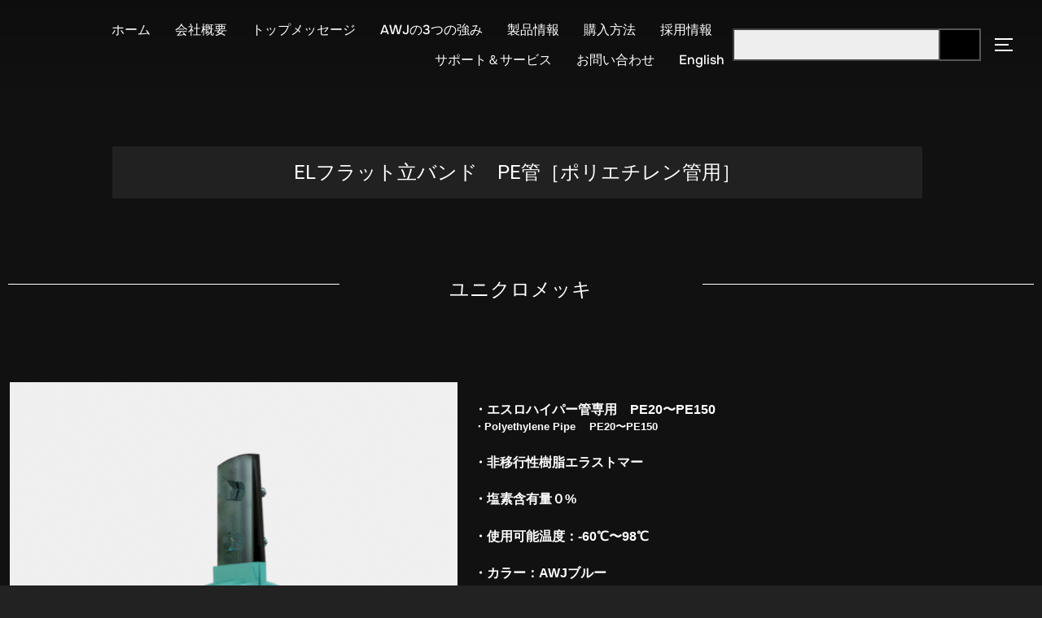

--- FILE ---
content_type: text/html; charset=UTF-8
request_url: https://www.annway.co.jp/%E3%83%95%E3%83%A9%E3%83%83%E3%83%88%E7%AB%8B%E3%83%90%E3%83%B3%E3%83%89-pe%E7%AE%A1/
body_size: 52905
content:
<!DOCTYPE html>
<html lang="ja" class="no-js">
<head>
<meta charset="UTF-8" />
<meta name="viewport" content="width=device-width, initial-scale=1" />
<script>(function(html){html.className = html.className.replace(/\bno-js\b/,'js')})(document.documentElement);</script>
<title>フラット立バンド　PE管 &#8211; AWJ株式会社　</title>
<meta name='robots' content='max-image-preview:large' />
<link rel='dns-prefetch' href='//stats.wp.com' />
<link rel='preconnect' href='//c0.wp.com' />
<link rel='preconnect' href='//i0.wp.com' />
<link rel="alternate" type="application/rss+xml" title="AWJ株式会社　 &raquo; フィード" href="https://www.annway.co.jp/feed/" />
<link rel="alternate" type="application/rss+xml" title="AWJ株式会社　 &raquo; コメントフィード" href="https://www.annway.co.jp/comments/feed/" />
<link rel="alternate" type="application/rss+xml" title="AWJ株式会社　 &raquo; フラット立バンド　PE管 のコメントのフィード" href="https://www.annway.co.jp/%e3%83%95%e3%83%a9%e3%83%83%e3%83%88%e7%ab%8b%e3%83%90%e3%83%b3%e3%83%89-pe%e7%ae%a1/feed/" />
<link rel="alternate" title="oEmbed (JSON)" type="application/json+oembed" href="https://www.annway.co.jp/wp-json/oembed/1.0/embed?url=https%3A%2F%2Fwww.annway.co.jp%2F%25e3%2583%2595%25e3%2583%25a9%25e3%2583%2583%25e3%2583%2588%25e7%25ab%258b%25e3%2583%2590%25e3%2583%25b3%25e3%2583%2589-pe%25e7%25ae%25a1%2F" />
<link rel="alternate" title="oEmbed (XML)" type="text/xml+oembed" href="https://www.annway.co.jp/wp-json/oembed/1.0/embed?url=https%3A%2F%2Fwww.annway.co.jp%2F%25e3%2583%2595%25e3%2583%25a9%25e3%2583%2583%25e3%2583%2588%25e7%25ab%258b%25e3%2583%2590%25e3%2583%25b3%25e3%2583%2589-pe%25e7%25ae%25a1%2F&#038;format=xml" />
<!-- This site uses the Google Analytics by MonsterInsights plugin v9.11.1 - Using Analytics tracking - https://www.monsterinsights.com/ -->
<script src="//www.googletagmanager.com/gtag/js?id=G-YQ618CFLS6"  data-cfasync="false" data-wpfc-render="false" async></script>
<script data-cfasync="false" data-wpfc-render="false">
var mi_version = '9.11.1';
var mi_track_user = true;
var mi_no_track_reason = '';
var MonsterInsightsDefaultLocations = {"page_location":"https:\/\/www.annway.co.jp\/%E3%83%95%E3%83%A9%E3%83%83%E3%83%88%E7%AB%8B%E3%83%90%E3%83%B3%E3%83%89-pe%E7%AE%A1\/","page_referrer":"https:\/\/www.annway.co.jp\/flat-tate-band-setsumei\/"};
if ( typeof MonsterInsightsPrivacyGuardFilter === 'function' ) {
var MonsterInsightsLocations = (typeof MonsterInsightsExcludeQuery === 'object') ? MonsterInsightsPrivacyGuardFilter( MonsterInsightsExcludeQuery ) : MonsterInsightsPrivacyGuardFilter( MonsterInsightsDefaultLocations );
} else {
var MonsterInsightsLocations = (typeof MonsterInsightsExcludeQuery === 'object') ? MonsterInsightsExcludeQuery : MonsterInsightsDefaultLocations;
}
var disableStrs = [
'ga-disable-G-YQ618CFLS6',
];
/* Function to detect opted out users */
function __gtagTrackerIsOptedOut() {
for (var index = 0; index < disableStrs.length; index++) {
if (document.cookie.indexOf(disableStrs[index] + '=true') > -1) {
return true;
}
}
return false;
}
/* Disable tracking if the opt-out cookie exists. */
if (__gtagTrackerIsOptedOut()) {
for (var index = 0; index < disableStrs.length; index++) {
window[disableStrs[index]] = true;
}
}
/* Opt-out function */
function __gtagTrackerOptout() {
for (var index = 0; index < disableStrs.length; index++) {
document.cookie = disableStrs[index] + '=true; expires=Thu, 31 Dec 2099 23:59:59 UTC; path=/';
window[disableStrs[index]] = true;
}
}
if ('undefined' === typeof gaOptout) {
function gaOptout() {
__gtagTrackerOptout();
}
}
window.dataLayer = window.dataLayer || [];
window.MonsterInsightsDualTracker = {
helpers: {},
trackers: {},
};
if (mi_track_user) {
function __gtagDataLayer() {
dataLayer.push(arguments);
}
function __gtagTracker(type, name, parameters) {
if (!parameters) {
parameters = {};
}
if (parameters.send_to) {
__gtagDataLayer.apply(null, arguments);
return;
}
if (type === 'event') {
parameters.send_to = monsterinsights_frontend.v4_id;
var hookName = name;
if (typeof parameters['event_category'] !== 'undefined') {
hookName = parameters['event_category'] + ':' + name;
}
if (typeof MonsterInsightsDualTracker.trackers[hookName] !== 'undefined') {
MonsterInsightsDualTracker.trackers[hookName](parameters);
} else {
__gtagDataLayer('event', name, parameters);
}
} else {
__gtagDataLayer.apply(null, arguments);
}
}
__gtagTracker('js', new Date());
__gtagTracker('set', {
'developer_id.dZGIzZG': true,
});
if ( MonsterInsightsLocations.page_location ) {
__gtagTracker('set', MonsterInsightsLocations);
}
__gtagTracker('config', 'G-YQ618CFLS6', {"forceSSL":"true","link_attribution":"true"} );
window.gtag = __gtagTracker;										(function () {
/* https://developers.google.com/analytics/devguides/collection/analyticsjs/ */
/* ga and __gaTracker compatibility shim. */
var noopfn = function () {
return null;
};
var newtracker = function () {
return new Tracker();
};
var Tracker = function () {
return null;
};
var p = Tracker.prototype;
p.get = noopfn;
p.set = noopfn;
p.send = function () {
var args = Array.prototype.slice.call(arguments);
args.unshift('send');
__gaTracker.apply(null, args);
};
var __gaTracker = function () {
var len = arguments.length;
if (len === 0) {
return;
}
var f = arguments[len - 1];
if (typeof f !== 'object' || f === null || typeof f.hitCallback !== 'function') {
if ('send' === arguments[0]) {
var hitConverted, hitObject = false, action;
if ('event' === arguments[1]) {
if ('undefined' !== typeof arguments[3]) {
hitObject = {
'eventAction': arguments[3],
'eventCategory': arguments[2],
'eventLabel': arguments[4],
'value': arguments[5] ? arguments[5] : 1,
}
}
}
if ('pageview' === arguments[1]) {
if ('undefined' !== typeof arguments[2]) {
hitObject = {
'eventAction': 'page_view',
'page_path': arguments[2],
}
}
}
if (typeof arguments[2] === 'object') {
hitObject = arguments[2];
}
if (typeof arguments[5] === 'object') {
Object.assign(hitObject, arguments[5]);
}
if ('undefined' !== typeof arguments[1].hitType) {
hitObject = arguments[1];
if ('pageview' === hitObject.hitType) {
hitObject.eventAction = 'page_view';
}
}
if (hitObject) {
action = 'timing' === arguments[1].hitType ? 'timing_complete' : hitObject.eventAction;
hitConverted = mapArgs(hitObject);
__gtagTracker('event', action, hitConverted);
}
}
return;
}
function mapArgs(args) {
var arg, hit = {};
var gaMap = {
'eventCategory': 'event_category',
'eventAction': 'event_action',
'eventLabel': 'event_label',
'eventValue': 'event_value',
'nonInteraction': 'non_interaction',
'timingCategory': 'event_category',
'timingVar': 'name',
'timingValue': 'value',
'timingLabel': 'event_label',
'page': 'page_path',
'location': 'page_location',
'title': 'page_title',
'referrer' : 'page_referrer',
};
for (arg in args) {
if (!(!args.hasOwnProperty(arg) || !gaMap.hasOwnProperty(arg))) {
hit[gaMap[arg]] = args[arg];
} else {
hit[arg] = args[arg];
}
}
return hit;
}
try {
f.hitCallback();
} catch (ex) {
}
};
__gaTracker.create = newtracker;
__gaTracker.getByName = newtracker;
__gaTracker.getAll = function () {
return [];
};
__gaTracker.remove = noopfn;
__gaTracker.loaded = true;
window['__gaTracker'] = __gaTracker;
})();
} else {
console.log("");
(function () {
function __gtagTracker() {
return null;
}
window['__gtagTracker'] = __gtagTracker;
window['gtag'] = __gtagTracker;
})();
}
</script>
<!-- / Google Analytics by MonsterInsights -->
<style id='wp-img-auto-sizes-contain-inline-css'>
img:is([sizes=auto i],[sizes^="auto," i]){contain-intrinsic-size:3000px 1500px}
/*# sourceURL=wp-img-auto-sizes-contain-inline-css */
</style>
<style id='xo-event-calendar-event-calendar-style-inline-css'>
.xo-event-calendar{font-family:Helvetica Neue,Helvetica,Hiragino Kaku Gothic ProN,Meiryo,MS PGothic,sans-serif;overflow:auto;position:relative}.xo-event-calendar td,.xo-event-calendar th{padding:0!important}.xo-event-calendar .calendar:nth-child(n+2) .month-next,.xo-event-calendar .calendar:nth-child(n+2) .month-prev{visibility:hidden}.xo-event-calendar table{background-color:transparent;border-collapse:separate;border-spacing:0;color:#333;margin:0;padding:0;table-layout:fixed;width:100%}.xo-event-calendar table caption,.xo-event-calendar table tbody,.xo-event-calendar table td,.xo-event-calendar table tfoot,.xo-event-calendar table th,.xo-event-calendar table thead,.xo-event-calendar table tr{background:transparent;border:0;margin:0;opacity:1;outline:0;padding:0;vertical-align:baseline}.xo-event-calendar table table tr{display:table-row}.xo-event-calendar table table td,.xo-event-calendar table table th{display:table-cell;padding:0}.xo-event-calendar table.xo-month{border:1px solid #ccc;border-right-width:0;margin:0 0 8px;padding:0}.xo-event-calendar table.xo-month td,.xo-event-calendar table.xo-month th{background-color:#fff;border:1px solid #ccc;padding:0}.xo-event-calendar table.xo-month caption{caption-side:top}.xo-event-calendar table.xo-month .month-header{display:flex;flex-flow:wrap;justify-content:center;margin:4px 0}.xo-event-calendar table.xo-month .month-header>span{flex-grow:1;text-align:center}.xo-event-calendar table.xo-month button{background-color:transparent;border:0;box-shadow:none;color:#333;cursor:pointer;margin:0;overflow:hidden;padding:0;text-shadow:none;width:38px}.xo-event-calendar table.xo-month button[disabled]{cursor:default;opacity:.3}.xo-event-calendar table.xo-month button>span{text-align:center;vertical-align:middle}.xo-event-calendar table.xo-month button span.nav-prev{border-bottom:2px solid #333;border-left:2px solid #333;display:inline-block;font-size:0;height:13px;transform:rotate(45deg);width:13px}.xo-event-calendar table.xo-month button span.nav-next{border-right:2px solid #333;border-top:2px solid #333;display:inline-block;font-size:0;height:13px;transform:rotate(45deg);width:13px}.xo-event-calendar table.xo-month button:hover span.nav-next,.xo-event-calendar table.xo-month button:hover span.nav-prev{border-width:3px}.xo-event-calendar table.xo-month>thead th{border-width:0 1px 0 0;color:#333;font-size:.9em;font-weight:700;padding:1px 0;text-align:center}.xo-event-calendar table.xo-month>thead th.sunday{color:#d00}.xo-event-calendar table.xo-month>thead th.saturday{color:#00d}.xo-event-calendar table.xo-month .month-week{border:0;overflow:hidden;padding:0;position:relative;width:100%}.xo-event-calendar table.xo-month .month-week table{border:0;margin:0;padding:0}.xo-event-calendar table.xo-month .month-dayname{border-width:1px 0 0 1px;bottom:0;left:0;position:absolute;right:0;top:0}.xo-event-calendar table.xo-month .month-dayname td{border-width:1px 1px 0 0;padding:0}.xo-event-calendar table.xo-month .month-dayname td div{border-width:1px 1px 0 0;font-size:100%;height:1000px;line-height:1.2em;padding:4px;text-align:right}.xo-event-calendar table.xo-month .month-dayname td div.other-month{opacity:.6}.xo-event-calendar table.xo-month .month-dayname td div.today{color:#00d;font-weight:700}.xo-event-calendar table.xo-month .month-dayname-space{height:1.5em;position:relative;top:0}.xo-event-calendar table.xo-month .month-event{background-color:transparent;position:relative;top:0}.xo-event-calendar table.xo-month .month-event td{background-color:transparent;border-width:0 1px 0 0;padding:0 1px 2px}.xo-event-calendar table.xo-month .month-event-space{background-color:transparent;height:1.5em}.xo-event-calendar table.xo-month .month-event-space td{border-width:0 1px 0 0}.xo-event-calendar table.xo-month .month-event tr,.xo-event-calendar table.xo-month .month-event-space tr{background-color:transparent}.xo-event-calendar table.xo-month .month-event-title{background-color:#ccc;border-radius:3px;color:#666;display:block;font-size:.8em;margin:1px;overflow:hidden;padding:0 4px;text-align:left;white-space:nowrap}.xo-event-calendar p.holiday-title{font-size:90%;margin:0;padding:2px 0;vertical-align:middle}.xo-event-calendar p.holiday-title span{border:1px solid #ccc;margin:0 6px 0 0;padding:0 0 0 18px}.xo-event-calendar .loading-animation{left:50%;margin:-20px 0 0 -20px;position:absolute;top:50%}@media(min-width:600px){.xo-event-calendar .calendars.columns-2{-moz-column-gap:15px;column-gap:15px;display:grid;grid-template-columns:repeat(2,1fr);row-gap:5px}.xo-event-calendar .calendars.columns-2 .month-next,.xo-event-calendar .calendars.columns-2 .month-prev{visibility:hidden}.xo-event-calendar .calendars.columns-2 .calendar:first-child .month-prev,.xo-event-calendar .calendars.columns-2 .calendar:nth-child(2) .month-next{visibility:visible}.xo-event-calendar .calendars.columns-3{-moz-column-gap:15px;column-gap:15px;display:grid;grid-template-columns:repeat(3,1fr);row-gap:5px}.xo-event-calendar .calendars.columns-3 .month-next,.xo-event-calendar .calendars.columns-3 .month-prev{visibility:hidden}.xo-event-calendar .calendars.columns-3 .calendar:first-child .month-prev,.xo-event-calendar .calendars.columns-3 .calendar:nth-child(3) .month-next{visibility:visible}.xo-event-calendar .calendars.columns-4{-moz-column-gap:15px;column-gap:15px;display:grid;grid-template-columns:repeat(4,1fr);row-gap:5px}.xo-event-calendar .calendars.columns-4 .month-next,.xo-event-calendar .calendars.columns-4 .month-prev{visibility:hidden}.xo-event-calendar .calendars.columns-4 .calendar:first-child .month-prev,.xo-event-calendar .calendars.columns-4 .calendar:nth-child(4) .month-next{visibility:visible}}.xo-event-calendar.xo-calendar-loading .xo-months{opacity:.5}.xo-event-calendar.xo-calendar-loading .loading-animation{animation:loadingCircRot .8s linear infinite;border:5px solid rgba(0,0,0,.2);border-radius:50%;border-top-color:#4285f4;height:40px;width:40px}@keyframes loadingCircRot{0%{transform:rotate(0deg)}to{transform:rotate(359deg)}}.xo-event-calendar.is-style-legacy table.xo-month .month-header>span{font-size:120%;line-height:28px}.xo-event-calendar.is-style-regular table.xo-month button:not(:hover):not(:active):not(.has-background){background-color:transparent;color:#333}.xo-event-calendar.is-style-regular table.xo-month button>span{text-align:center;vertical-align:middle}.xo-event-calendar.is-style-regular table.xo-month button>span:not(.dashicons){font-size:2em;overflow:hidden;text-indent:100%;white-space:nowrap}.xo-event-calendar.is-style-regular table.xo-month .month-next,.xo-event-calendar.is-style-regular table.xo-month .month-prev{height:2em;width:2em}.xo-event-calendar.is-style-regular table.xo-month .month-header{align-items:center;display:flex;justify-content:center;padding:.2em 0}.xo-event-calendar.is-style-regular table.xo-month .month-header .calendar-caption{flex-grow:1}.xo-event-calendar.is-style-regular table.xo-month .month-header>span{font-size:1.1em}.xo-event-calendar.is-style-regular table.xo-month>thead th{background:#fafafa;font-size:.8em}.xo-event-calendar.is-style-regular table.xo-month .month-dayname td div{font-size:1em;padding:.2em}.xo-event-calendar.is-style-regular table.xo-month .month-dayname td div.today{color:#339;font-weight:700}.xo-event-calendar.is-style-regular .holiday-titles{display:inline-flex;flex-wrap:wrap;gap:.25em 1em}.xo-event-calendar.is-style-regular p.holiday-title{font-size:.875em;margin:0 0 .5em}.xo-event-calendar.is-style-regular p.holiday-title span{margin:0 .25em 0 0;padding:0 0 0 1.25em}
/*# sourceURL=https://www.annway.co.jp/wp/wp-content/plugins/xo-event-calendar/build/event-calendar/style-index.css */
</style>
<style id='xo-event-calendar-simple-calendar-style-inline-css'>
.xo-simple-calendar{box-sizing:border-box;font-family:Helvetica Neue,Helvetica,Hiragino Kaku Gothic ProN,Meiryo,MS PGothic,sans-serif;margin:0;padding:0;position:relative}.xo-simple-calendar td,.xo-simple-calendar th{padding:0!important}.xo-simple-calendar .calendar:nth-child(n+2) .month-next,.xo-simple-calendar .calendar:nth-child(n+2) .month-prev{visibility:hidden}.xo-simple-calendar .calendar table.month{border:0;border-collapse:separate;border-spacing:1px;box-sizing:border-box;margin:0 0 .5em;min-width:auto;outline:0;padding:0;table-layout:fixed;width:100%}.xo-simple-calendar .calendar table.month caption,.xo-simple-calendar .calendar table.month tbody,.xo-simple-calendar .calendar table.month td,.xo-simple-calendar .calendar table.month tfoot,.xo-simple-calendar .calendar table.month th,.xo-simple-calendar .calendar table.month thead,.xo-simple-calendar .calendar table.month tr{background:transparent;border:0;margin:0;opacity:1;outline:0;padding:0;vertical-align:baseline}.xo-simple-calendar .calendar table.month caption{caption-side:top;font-size:1.1em}.xo-simple-calendar .calendar table.month .month-header{align-items:center;display:flex;justify-content:center;width:100%}.xo-simple-calendar .calendar table.month .month-header .month-title{flex-grow:1;font-size:1em;font-weight:400;letter-spacing:.1em;line-height:1em;padding:0;text-align:center}.xo-simple-calendar .calendar table.month .month-header button{background:none;background-color:transparent;border:0;font-size:1.4em;line-height:1.4em;margin:0;outline-offset:0;padding:0;width:1.4em}.xo-simple-calendar .calendar table.month .month-header button:not(:hover):not(:active):not(.has-background){background-color:transparent}.xo-simple-calendar .calendar table.month .month-header button:hover{opacity:.6}.xo-simple-calendar .calendar table.month .month-header button:disabled{cursor:auto;opacity:.3}.xo-simple-calendar .calendar table.month .month-header .month-next,.xo-simple-calendar .calendar table.month .month-header .month-prev{background-color:transparent;color:#333;cursor:pointer}.xo-simple-calendar .calendar table.month tr{background:transparent;border:0;outline:0}.xo-simple-calendar .calendar table.month td,.xo-simple-calendar .calendar table.month th{background:transparent;border:0;outline:0;text-align:center;vertical-align:middle;word-break:normal}.xo-simple-calendar .calendar table.month th{font-size:.8em;font-weight:700}.xo-simple-calendar .calendar table.month td{font-size:1em;font-weight:400}.xo-simple-calendar .calendar table.month .day.holiday{color:#333}.xo-simple-calendar .calendar table.month .day.other{opacity:.3}.xo-simple-calendar .calendar table.month .day>span{box-sizing:border-box;display:inline-block;padding:.2em;width:100%}.xo-simple-calendar .calendar table.month th>span{color:#333}.xo-simple-calendar .calendar table.month .day.sun>span,.xo-simple-calendar .calendar table.month th.sun>span{color:#ec0220}.xo-simple-calendar .calendar table.month .day.sat>span,.xo-simple-calendar .calendar table.month th.sat>span{color:#0069de}.xo-simple-calendar .calendars-footer{margin:.5em;padding:0}.xo-simple-calendar .calendars-footer ul.holiday-titles{border:0;display:inline-flex;flex-wrap:wrap;gap:.25em 1em;margin:0;outline:0;padding:0}.xo-simple-calendar .calendars-footer ul.holiday-titles li{border:0;list-style:none;margin:0;outline:0;padding:0}.xo-simple-calendar .calendars-footer ul.holiday-titles li:after,.xo-simple-calendar .calendars-footer ul.holiday-titles li:before{content:none}.xo-simple-calendar .calendars-footer ul.holiday-titles .mark{border-radius:50%;display:inline-block;height:1.2em;vertical-align:middle;width:1.2em}.xo-simple-calendar .calendars-footer ul.holiday-titles .title{font-size:.7em;vertical-align:middle}@media(min-width:600px){.xo-simple-calendar .calendars.columns-2{-moz-column-gap:15px;column-gap:15px;display:grid;grid-template-columns:repeat(2,1fr);row-gap:5px}.xo-simple-calendar .calendars.columns-2 .month-next,.xo-simple-calendar .calendars.columns-2 .month-prev{visibility:hidden}.xo-simple-calendar .calendars.columns-2 .calendar:first-child .month-prev,.xo-simple-calendar .calendars.columns-2 .calendar:nth-child(2) .month-next{visibility:visible}.xo-simple-calendar .calendars.columns-3{-moz-column-gap:15px;column-gap:15px;display:grid;grid-template-columns:repeat(3,1fr);row-gap:5px}.xo-simple-calendar .calendars.columns-3 .month-next,.xo-simple-calendar .calendars.columns-3 .month-prev{visibility:hidden}.xo-simple-calendar .calendars.columns-3 .calendar:first-child .month-prev,.xo-simple-calendar .calendars.columns-3 .calendar:nth-child(3) .month-next{visibility:visible}.xo-simple-calendar .calendars.columns-4{-moz-column-gap:15px;column-gap:15px;display:grid;grid-template-columns:repeat(4,1fr);row-gap:5px}.xo-simple-calendar .calendars.columns-4 .month-next,.xo-simple-calendar .calendars.columns-4 .month-prev{visibility:hidden}.xo-simple-calendar .calendars.columns-4 .calendar:first-child .month-prev,.xo-simple-calendar .calendars.columns-4 .calendar:nth-child(4) .month-next{visibility:visible}}.xo-simple-calendar .calendar-loading-animation{left:50%;margin:-20px 0 0 -20px;position:absolute;top:50%}.xo-simple-calendar.xo-calendar-loading .calendars{opacity:.3}.xo-simple-calendar.xo-calendar-loading .calendar-loading-animation{animation:SimpleCalendarLoadingCircRot .8s linear infinite;border:5px solid rgba(0,0,0,.2);border-radius:50%;border-top-color:#4285f4;height:40px;width:40px}@keyframes SimpleCalendarLoadingCircRot{0%{transform:rotate(0deg)}to{transform:rotate(359deg)}}.xo-simple-calendar.is-style-regular table.month{border-collapse:collapse;border-spacing:0}.xo-simple-calendar.is-style-regular table.month tr{border:0}.xo-simple-calendar.is-style-regular table.month .day>span{border-radius:50%;line-height:2em;padding:.1em;width:2.2em}.xo-simple-calendar.is-style-frame table.month{background:transparent;border-collapse:collapse;border-spacing:0}.xo-simple-calendar.is-style-frame table.month thead tr{background:#eee}.xo-simple-calendar.is-style-frame table.month tbody tr{background:#fff}.xo-simple-calendar.is-style-frame table.month td,.xo-simple-calendar.is-style-frame table.month th{border:1px solid #ccc}.xo-simple-calendar.is-style-frame .calendars-footer{margin:8px 0}.xo-simple-calendar.is-style-frame .calendars-footer ul.holiday-titles .mark{border:1px solid #ccc;border-radius:0}
/*# sourceURL=https://www.annway.co.jp/wp/wp-content/plugins/xo-event-calendar/build/simple-calendar/style-index.css */
</style>
<link rel='stylesheet' id='mediaelement-css' href='https://c0.wp.com/c/6.9/wp-includes/js/mediaelement/mediaelementplayer-legacy.min.css' media='all' />
<link rel='stylesheet' id='wp-mediaelement-css' href='https://c0.wp.com/c/6.9/wp-includes/js/mediaelement/wp-mediaelement.min.css' media='all' />
<style id='jetpack-sharing-buttons-style-inline-css'>
.jetpack-sharing-buttons__services-list{display:flex;flex-direction:row;flex-wrap:wrap;gap:0;list-style-type:none;margin:5px;padding:0}.jetpack-sharing-buttons__services-list.has-small-icon-size{font-size:12px}.jetpack-sharing-buttons__services-list.has-normal-icon-size{font-size:16px}.jetpack-sharing-buttons__services-list.has-large-icon-size{font-size:24px}.jetpack-sharing-buttons__services-list.has-huge-icon-size{font-size:36px}@media print{.jetpack-sharing-buttons__services-list{display:none!important}}.editor-styles-wrapper .wp-block-jetpack-sharing-buttons{gap:0;padding-inline-start:0}ul.jetpack-sharing-buttons__services-list.has-background{padding:1.25em 2.375em}
/*# sourceURL=https://www.annway.co.jp/wp/wp-content/plugins/jetpack/_inc/blocks/sharing-buttons/view.css */
</style>
<style id='global-styles-inline-css'>
:root{--wp--preset--aspect-ratio--square: 1;--wp--preset--aspect-ratio--4-3: 4/3;--wp--preset--aspect-ratio--3-4: 3/4;--wp--preset--aspect-ratio--3-2: 3/2;--wp--preset--aspect-ratio--2-3: 2/3;--wp--preset--aspect-ratio--16-9: 16/9;--wp--preset--aspect-ratio--9-16: 9/16;--wp--preset--color--black: #000000;--wp--preset--color--cyan-bluish-gray: #abb8c3;--wp--preset--color--white: #ffffff;--wp--preset--color--pale-pink: #f78da7;--wp--preset--color--vivid-red: #cf2e2e;--wp--preset--color--luminous-vivid-orange: #ff6900;--wp--preset--color--luminous-vivid-amber: #fcb900;--wp--preset--color--light-green-cyan: #7bdcb5;--wp--preset--color--vivid-green-cyan: #00d084;--wp--preset--color--pale-cyan-blue: #8ed1fc;--wp--preset--color--vivid-cyan-blue: #0693e3;--wp--preset--color--vivid-purple: #9b51e0;--wp--preset--color--primary: #101010;--wp--preset--color--secondary: #d6d6d6;--wp--preset--color--header-footer: #101010;--wp--preset--color--tertiary: #6C6C77;--wp--preset--color--lightgrey: #D9D9D9;--wp--preset--color--foreground: #000;--wp--preset--color--background: #f9fafd;--wp--preset--color--light-background: #ffffff;--wp--preset--gradient--vivid-cyan-blue-to-vivid-purple: linear-gradient(135deg,rgb(6,147,227) 0%,rgb(155,81,224) 100%);--wp--preset--gradient--light-green-cyan-to-vivid-green-cyan: linear-gradient(135deg,rgb(122,220,180) 0%,rgb(0,208,130) 100%);--wp--preset--gradient--luminous-vivid-amber-to-luminous-vivid-orange: linear-gradient(135deg,rgb(252,185,0) 0%,rgb(255,105,0) 100%);--wp--preset--gradient--luminous-vivid-orange-to-vivid-red: linear-gradient(135deg,rgb(255,105,0) 0%,rgb(207,46,46) 100%);--wp--preset--gradient--very-light-gray-to-cyan-bluish-gray: linear-gradient(135deg,rgb(238,238,238) 0%,rgb(169,184,195) 100%);--wp--preset--gradient--cool-to-warm-spectrum: linear-gradient(135deg,rgb(74,234,220) 0%,rgb(151,120,209) 20%,rgb(207,42,186) 40%,rgb(238,44,130) 60%,rgb(251,105,98) 80%,rgb(254,248,76) 100%);--wp--preset--gradient--blush-light-purple: linear-gradient(135deg,rgb(255,206,236) 0%,rgb(152,150,240) 100%);--wp--preset--gradient--blush-bordeaux: linear-gradient(135deg,rgb(254,205,165) 0%,rgb(254,45,45) 50%,rgb(107,0,62) 100%);--wp--preset--gradient--luminous-dusk: linear-gradient(135deg,rgb(255,203,112) 0%,rgb(199,81,192) 50%,rgb(65,88,208) 100%);--wp--preset--gradient--pale-ocean: linear-gradient(135deg,rgb(255,245,203) 0%,rgb(182,227,212) 50%,rgb(51,167,181) 100%);--wp--preset--gradient--electric-grass: linear-gradient(135deg,rgb(202,248,128) 0%,rgb(113,206,126) 100%);--wp--preset--gradient--midnight: linear-gradient(135deg,rgb(2,3,129) 0%,rgb(40,116,252) 100%);--wp--preset--gradient--black-primary: linear-gradient(180deg, var(--wp--preset--color--secondary) 0%, var(--wp--preset--color--secondary) 73%, var(--wp--preset--color--background) 73%, var(--wp--preset--color--background) 100%);--wp--preset--gradient--black-secondary: linear-gradient(135deg,rgba(0,0,0,1) 50%,var(--wp--preset--color--tertiary) 100%);--wp--preset--font-size--small: clamp(14px, 0.875rem + ((1vw - 3.2px) * 0.227), 16px);--wp--preset--font-size--medium: clamp(16px, 1rem + ((1vw - 3.2px) * 0.455), 20px);--wp--preset--font-size--large: clamp(22px, 1.375rem + ((1vw - 3.2px) * 1.591), 36px);--wp--preset--font-size--x-large: clamp(30px, 1.875rem + ((1vw - 3.2px) * 2.273), 50px);--wp--preset--font-size--x-small: clamp(14px, 0.875rem + ((1vw - 3.2px) * 1), 14px);--wp--preset--font-size--max-36: clamp(24px, 1.5rem + ((1vw - 3.2px) * 1.364), 36px);--wp--preset--font-size--max-48: clamp(26px, 1.625rem + ((1vw - 3.2px) * 2.5), 48px);--wp--preset--font-size--max-60: clamp(30px, 1.875rem + ((1vw - 3.2px) * 3.409), 60px);--wp--preset--font-size--max-72: clamp(38px, 2.375rem + ((1vw - 3.2px) * 3.864), 72px);--wp--preset--spacing--20: 0.44rem;--wp--preset--spacing--30: 0.67rem;--wp--preset--spacing--40: 1rem;--wp--preset--spacing--50: 1.5rem;--wp--preset--spacing--60: 2.25rem;--wp--preset--spacing--70: 3.38rem;--wp--preset--spacing--80: 5.06rem;--wp--preset--spacing--x-small: 20px;--wp--preset--spacing--small: 40px;--wp--preset--spacing--medium: 60px;--wp--preset--spacing--large: 80px;--wp--preset--spacing--x-large: 100px;--wp--preset--shadow--natural: 6px 6px 9px rgba(0, 0, 0, 0.2);--wp--preset--shadow--deep: 12px 12px 50px rgba(0, 0, 0, 0.4);--wp--preset--shadow--sharp: 6px 6px 0px rgba(0, 0, 0, 0.2);--wp--preset--shadow--outlined: 6px 6px 0px -3px rgb(255, 255, 255), 6px 6px rgb(0, 0, 0);--wp--preset--shadow--crisp: 6px 6px 0px rgb(0, 0, 0);--wp--custom--font-weight--black: 900;--wp--custom--font-weight--bold: 700;--wp--custom--font-weight--extra-bold: 800;--wp--custom--font-weight--light: 300;--wp--custom--font-weight--medium: 500;--wp--custom--font-weight--regular: 400;--wp--custom--font-weight--semi-bold: 600;--wp--custom--line-height--body: 1.75;--wp--custom--line-height--heading: 1.1;--wp--custom--line-height--medium: 1.5;--wp--custom--line-height--one: 1;--wp--custom--spacing--outer: 30px;}:root { --wp--style--global--content-size: 950px;--wp--style--global--wide-size: 1200px; }:where(body) { margin: 0; }.wp-site-blocks { padding-top: var(--wp--style--root--padding-top); padding-bottom: var(--wp--style--root--padding-bottom); }.has-global-padding { padding-right: var(--wp--style--root--padding-right); padding-left: var(--wp--style--root--padding-left); }.has-global-padding > .alignfull { margin-right: calc(var(--wp--style--root--padding-right) * -1); margin-left: calc(var(--wp--style--root--padding-left) * -1); }.has-global-padding :where(:not(.alignfull.is-layout-flow) > .has-global-padding:not(.wp-block-block, .alignfull)) { padding-right: 0; padding-left: 0; }.has-global-padding :where(:not(.alignfull.is-layout-flow) > .has-global-padding:not(.wp-block-block, .alignfull)) > .alignfull { margin-left: 0; margin-right: 0; }.wp-site-blocks > .alignleft { float: left; margin-right: 2em; }.wp-site-blocks > .alignright { float: right; margin-left: 2em; }.wp-site-blocks > .aligncenter { justify-content: center; margin-left: auto; margin-right: auto; }:where(.wp-site-blocks) > * { margin-block-start: 20px; margin-block-end: 0; }:where(.wp-site-blocks) > :first-child { margin-block-start: 0; }:where(.wp-site-blocks) > :last-child { margin-block-end: 0; }:root { --wp--style--block-gap: 20px; }:root :where(.is-layout-flow) > :first-child{margin-block-start: 0;}:root :where(.is-layout-flow) > :last-child{margin-block-end: 0;}:root :where(.is-layout-flow) > *{margin-block-start: 20px;margin-block-end: 0;}:root :where(.is-layout-constrained) > :first-child{margin-block-start: 0;}:root :where(.is-layout-constrained) > :last-child{margin-block-end: 0;}:root :where(.is-layout-constrained) > *{margin-block-start: 20px;margin-block-end: 0;}:root :where(.is-layout-flex){gap: 20px;}:root :where(.is-layout-grid){gap: 20px;}.is-layout-flow > .alignleft{float: left;margin-inline-start: 0;margin-inline-end: 2em;}.is-layout-flow > .alignright{float: right;margin-inline-start: 2em;margin-inline-end: 0;}.is-layout-flow > .aligncenter{margin-left: auto !important;margin-right: auto !important;}.is-layout-constrained > .alignleft{float: left;margin-inline-start: 0;margin-inline-end: 2em;}.is-layout-constrained > .alignright{float: right;margin-inline-start: 2em;margin-inline-end: 0;}.is-layout-constrained > .aligncenter{margin-left: auto !important;margin-right: auto !important;}.is-layout-constrained > :where(:not(.alignleft):not(.alignright):not(.alignfull)){max-width: var(--wp--style--global--content-size);margin-left: auto !important;margin-right: auto !important;}.is-layout-constrained > .alignwide{max-width: var(--wp--style--global--wide-size);}body .is-layout-flex{display: flex;}.is-layout-flex{flex-wrap: wrap;align-items: center;}.is-layout-flex > :is(*, div){margin: 0;}body .is-layout-grid{display: grid;}.is-layout-grid > :is(*, div){margin: 0;}body{font-size: var(--wp--preset--font-size--small);font-weight: var(--wp--custom--font-weight--regular);line-height: var(--wp--custom--line-height--body);--wp--style--root--padding-top: 0px;--wp--style--root--padding-right: 0px;--wp--style--root--padding-bottom: 0px;--wp--style--root--padding-left: 0px;}a:where(:not(.wp-element-button)){color: var(--wp--preset--color--primary);text-decoration: underline;}:root :where(.wp-element-button, .wp-block-button__link){background-color: #32373c;border-radius: 0;border-width: 0;color: #fff;font-family: inherit;font-size: inherit;font-style: inherit;font-weight: inherit;letter-spacing: inherit;line-height: inherit;padding-top: 10px;padding-right: 25px;padding-bottom: 10px;padding-left: 25px;text-decoration: none;text-transform: inherit;}.has-black-color{color: var(--wp--preset--color--black) !important;}.has-cyan-bluish-gray-color{color: var(--wp--preset--color--cyan-bluish-gray) !important;}.has-white-color{color: var(--wp--preset--color--white) !important;}.has-pale-pink-color{color: var(--wp--preset--color--pale-pink) !important;}.has-vivid-red-color{color: var(--wp--preset--color--vivid-red) !important;}.has-luminous-vivid-orange-color{color: var(--wp--preset--color--luminous-vivid-orange) !important;}.has-luminous-vivid-amber-color{color: var(--wp--preset--color--luminous-vivid-amber) !important;}.has-light-green-cyan-color{color: var(--wp--preset--color--light-green-cyan) !important;}.has-vivid-green-cyan-color{color: var(--wp--preset--color--vivid-green-cyan) !important;}.has-pale-cyan-blue-color{color: var(--wp--preset--color--pale-cyan-blue) !important;}.has-vivid-cyan-blue-color{color: var(--wp--preset--color--vivid-cyan-blue) !important;}.has-vivid-purple-color{color: var(--wp--preset--color--vivid-purple) !important;}.has-primary-color{color: var(--wp--preset--color--primary) !important;}.has-secondary-color{color: var(--wp--preset--color--secondary) !important;}.has-header-footer-color{color: var(--wp--preset--color--header-footer) !important;}.has-tertiary-color{color: var(--wp--preset--color--tertiary) !important;}.has-lightgrey-color{color: var(--wp--preset--color--lightgrey) !important;}.has-foreground-color{color: var(--wp--preset--color--foreground) !important;}.has-background-color{color: var(--wp--preset--color--background) !important;}.has-light-background-color{color: var(--wp--preset--color--light-background) !important;}.has-black-background-color{background-color: var(--wp--preset--color--black) !important;}.has-cyan-bluish-gray-background-color{background-color: var(--wp--preset--color--cyan-bluish-gray) !important;}.has-white-background-color{background-color: var(--wp--preset--color--white) !important;}.has-pale-pink-background-color{background-color: var(--wp--preset--color--pale-pink) !important;}.has-vivid-red-background-color{background-color: var(--wp--preset--color--vivid-red) !important;}.has-luminous-vivid-orange-background-color{background-color: var(--wp--preset--color--luminous-vivid-orange) !important;}.has-luminous-vivid-amber-background-color{background-color: var(--wp--preset--color--luminous-vivid-amber) !important;}.has-light-green-cyan-background-color{background-color: var(--wp--preset--color--light-green-cyan) !important;}.has-vivid-green-cyan-background-color{background-color: var(--wp--preset--color--vivid-green-cyan) !important;}.has-pale-cyan-blue-background-color{background-color: var(--wp--preset--color--pale-cyan-blue) !important;}.has-vivid-cyan-blue-background-color{background-color: var(--wp--preset--color--vivid-cyan-blue) !important;}.has-vivid-purple-background-color{background-color: var(--wp--preset--color--vivid-purple) !important;}.has-primary-background-color{background-color: var(--wp--preset--color--primary) !important;}.has-secondary-background-color{background-color: var(--wp--preset--color--secondary) !important;}.has-header-footer-background-color{background-color: var(--wp--preset--color--header-footer) !important;}.has-tertiary-background-color{background-color: var(--wp--preset--color--tertiary) !important;}.has-lightgrey-background-color{background-color: var(--wp--preset--color--lightgrey) !important;}.has-foreground-background-color{background-color: var(--wp--preset--color--foreground) !important;}.has-background-background-color{background-color: var(--wp--preset--color--background) !important;}.has-light-background-background-color{background-color: var(--wp--preset--color--light-background) !important;}.has-black-border-color{border-color: var(--wp--preset--color--black) !important;}.has-cyan-bluish-gray-border-color{border-color: var(--wp--preset--color--cyan-bluish-gray) !important;}.has-white-border-color{border-color: var(--wp--preset--color--white) !important;}.has-pale-pink-border-color{border-color: var(--wp--preset--color--pale-pink) !important;}.has-vivid-red-border-color{border-color: var(--wp--preset--color--vivid-red) !important;}.has-luminous-vivid-orange-border-color{border-color: var(--wp--preset--color--luminous-vivid-orange) !important;}.has-luminous-vivid-amber-border-color{border-color: var(--wp--preset--color--luminous-vivid-amber) !important;}.has-light-green-cyan-border-color{border-color: var(--wp--preset--color--light-green-cyan) !important;}.has-vivid-green-cyan-border-color{border-color: var(--wp--preset--color--vivid-green-cyan) !important;}.has-pale-cyan-blue-border-color{border-color: var(--wp--preset--color--pale-cyan-blue) !important;}.has-vivid-cyan-blue-border-color{border-color: var(--wp--preset--color--vivid-cyan-blue) !important;}.has-vivid-purple-border-color{border-color: var(--wp--preset--color--vivid-purple) !important;}.has-primary-border-color{border-color: var(--wp--preset--color--primary) !important;}.has-secondary-border-color{border-color: var(--wp--preset--color--secondary) !important;}.has-header-footer-border-color{border-color: var(--wp--preset--color--header-footer) !important;}.has-tertiary-border-color{border-color: var(--wp--preset--color--tertiary) !important;}.has-lightgrey-border-color{border-color: var(--wp--preset--color--lightgrey) !important;}.has-foreground-border-color{border-color: var(--wp--preset--color--foreground) !important;}.has-background-border-color{border-color: var(--wp--preset--color--background) !important;}.has-light-background-border-color{border-color: var(--wp--preset--color--light-background) !important;}.has-vivid-cyan-blue-to-vivid-purple-gradient-background{background: var(--wp--preset--gradient--vivid-cyan-blue-to-vivid-purple) !important;}.has-light-green-cyan-to-vivid-green-cyan-gradient-background{background: var(--wp--preset--gradient--light-green-cyan-to-vivid-green-cyan) !important;}.has-luminous-vivid-amber-to-luminous-vivid-orange-gradient-background{background: var(--wp--preset--gradient--luminous-vivid-amber-to-luminous-vivid-orange) !important;}.has-luminous-vivid-orange-to-vivid-red-gradient-background{background: var(--wp--preset--gradient--luminous-vivid-orange-to-vivid-red) !important;}.has-very-light-gray-to-cyan-bluish-gray-gradient-background{background: var(--wp--preset--gradient--very-light-gray-to-cyan-bluish-gray) !important;}.has-cool-to-warm-spectrum-gradient-background{background: var(--wp--preset--gradient--cool-to-warm-spectrum) !important;}.has-blush-light-purple-gradient-background{background: var(--wp--preset--gradient--blush-light-purple) !important;}.has-blush-bordeaux-gradient-background{background: var(--wp--preset--gradient--blush-bordeaux) !important;}.has-luminous-dusk-gradient-background{background: var(--wp--preset--gradient--luminous-dusk) !important;}.has-pale-ocean-gradient-background{background: var(--wp--preset--gradient--pale-ocean) !important;}.has-electric-grass-gradient-background{background: var(--wp--preset--gradient--electric-grass) !important;}.has-midnight-gradient-background{background: var(--wp--preset--gradient--midnight) !important;}.has-black-primary-gradient-background{background: var(--wp--preset--gradient--black-primary) !important;}.has-black-secondary-gradient-background{background: var(--wp--preset--gradient--black-secondary) !important;}.has-small-font-size{font-size: var(--wp--preset--font-size--small) !important;}.has-medium-font-size{font-size: var(--wp--preset--font-size--medium) !important;}.has-large-font-size{font-size: var(--wp--preset--font-size--large) !important;}.has-x-large-font-size{font-size: var(--wp--preset--font-size--x-large) !important;}.has-x-small-font-size{font-size: var(--wp--preset--font-size--x-small) !important;}.has-max-36-font-size{font-size: var(--wp--preset--font-size--max-36) !important;}.has-max-48-font-size{font-size: var(--wp--preset--font-size--max-48) !important;}.has-max-60-font-size{font-size: var(--wp--preset--font-size--max-60) !important;}.has-max-72-font-size{font-size: var(--wp--preset--font-size--max-72) !important;}
:root :where(.wp-block-button .wp-block-button__link){background-color: var(--wp--preset--color--primary);}
:root :where(.wp-block-columns){border-radius: 4px;border-width: 0;margin-bottom: 0px;}
:root :where(.wp-block-pullquote){font-size: clamp(0.984em, 0.984rem + ((1vw - 0.2em) * 0.938), 1.5em);line-height: 1.6;}
:root :where(.wp-block-buttons-is-layout-flow) > :first-child{margin-block-start: 0;}:root :where(.wp-block-buttons-is-layout-flow) > :last-child{margin-block-end: 0;}:root :where(.wp-block-buttons-is-layout-flow) > *{margin-block-start: 10px;margin-block-end: 0;}:root :where(.wp-block-buttons-is-layout-constrained) > :first-child{margin-block-start: 0;}:root :where(.wp-block-buttons-is-layout-constrained) > :last-child{margin-block-end: 0;}:root :where(.wp-block-buttons-is-layout-constrained) > *{margin-block-start: 10px;margin-block-end: 0;}:root :where(.wp-block-buttons-is-layout-flex){gap: 10px;}:root :where(.wp-block-buttons-is-layout-grid){gap: 10px;}
:root :where(.wp-block-column){border-radius: 4px;border-width: 0;margin-bottom: 0px;}
:root :where(.wp-block-cover){padding-top: 30px;padding-right: 30px;padding-bottom: 30px;padding-left: 30px;}
:root :where(.wp-block-group){padding: 0px;}
:root :where(.wp-block-spacer){margin-top: 0 !important;}
/*# sourceURL=global-styles-inline-css */
</style>
<link rel='stylesheet' id='contact-form-7-css' href='https://www.annway.co.jp/wp/wp-content/plugins/contact-form-7/includes/css/styles.css?ver=6.1.4' media='all' />
<link rel='stylesheet' id='whats-new-style-css' href='https://www.annway.co.jp/wp/wp-content/plugins/whats-new-genarator/whats-new.css?ver=2.0.2' media='all' />
<link rel='stylesheet' id='xo-event-calendar-css' href='https://www.annway.co.jp/wp/wp-content/plugins/xo-event-calendar/css/xo-event-calendar.css?ver=3.2.10' media='all' />
<link rel='stylesheet' id='inspiro-google-fonts-css' href='https://www.annway.co.jp/wp/wp-content/fonts/b221445270b406e961afc3f4a24af65a.css?ver=2.1.8' media='all' />
<link rel='stylesheet' id='inspiro-style-css' href='https://www.annway.co.jp/wp/wp-content/themes/inspiro/assets/css/minified/style.min.css?ver=2.1.8' media='all' />
<style id='inspiro-style-inline-css'>
body, button, input, select, textarea {
font-family: 'Inter', sans-serif;
font-weight: 400;
}
@media screen and (min-width: 782px) {
body, button, input, select, textarea {
font-size: 16px;
line-height: 1.8;
} }
body:not(.wp-custom-logo) a.custom-logo-text {
font-family: 'Onest', sans-serif;
font-weight: 700;
text-transform: uppercase;
}
@media screen and (min-width: 782px) {
body:not(.wp-custom-logo) a.custom-logo-text {
font-size: 26px;
line-height: 1.8;
} }
h1, h2, h3, h4, h5, h6, .home.blog .entry-title, .page .entry-title, .page-title, #comments>h3, #respond>h3, .wp-block-button a, .entry-footer {
font-family: 'Onest', sans-serif;
font-weight: 600;
line-height: 1.4;
}
.home.blog .entry-title, .single .entry-title, .single .entry-cover-image .entry-header .entry-title {
font-size: 24px;
font-weight: 600;
line-height: 1.4;
}
@media screen and (min-width: 641px) and (max-width: 1024px) {
.home.blog .entry-title, .single .entry-title, .single .entry-cover-image .entry-header .entry-title {
font-size: 32px;
} }
@media screen and (min-width: 1025px) {
.home.blog .entry-title, .single .entry-title, .single .entry-cover-image .entry-header .entry-title {
font-size: 45px;
} }
.page .entry-title, .page-title, .page .entry-cover-image .entry-header .entry-title {
font-size: 24px;
font-weight: 600;
line-height: 1.4;
text-align: left;
}
@media screen and (min-width: 641px) and (max-width: 1024px) {
.page .entry-title, .page-title, .page .entry-cover-image .entry-header .entry-title {
font-size: 32px;
} }
@media screen and (min-width: 1025px) {
.page .entry-title, .page-title, .page .entry-cover-image .entry-header .entry-title {
font-size: 45px;
} }
.entry-content h1, .widget-area h1, h1:not(.entry-title):not(.page-title):not(.site-title) {
font-size: 24px;
font-weight: 600;
line-height: 1.4;
}
@media screen and (min-width: 641px) and (max-width: 1024px) {
.entry-content h1, .widget-area h1, h1:not(.entry-title):not(.page-title):not(.site-title) {
font-size: 32px;
} }
@media screen and (min-width: 1025px) {
.entry-content h1, .widget-area h1, h1:not(.entry-title):not(.page-title):not(.site-title) {
font-size: 45px;
} }
.entry-content h2, .page-content h2, .comment-content h2 {
font-size: 30px;
font-weight: 600;
line-height: 1.4;
}
.entry-content h3, .page-content h3, .comment-content h3 {
font-size: 24px;
font-weight: 600;
line-height: 1.4;
}
.entry-content h4, .page-content h4, .comment-content h4 {
font-size: 16px;
font-weight: 600;
line-height: 1.4;
}
.entry-content h5, .page-content h5, .comment-content h5 {
font-size: 14px;
font-weight: 600;
line-height: 1.4;
}
.entry-content h6, .page-content h6, .comment-content h6 {
font-size: 13px;
font-weight: 600;
line-height: 1.4;
}
.site-title {
font-family: 'Inter', sans-serif;
font-weight: 700;
line-height: 1.25;
}
@media screen and (min-width: 782px) {
.site-title {
font-size: 80px;
} }
.site-description {
font-family: 'Inter', sans-serif;
line-height: 1.8;
}
@media screen and (min-width: 782px) {
.site-description {
font-size: 20px;
} }
.custom-header-button {
font-family: 'Inter', sans-serif;
line-height: 1.8;
}
@media screen and (min-width: 782px) {
.custom-header-button {
font-size: 16px;
} }
.navbar-nav a {
font-family: 'Onest', sans-serif;
font-weight: 500;
line-height: 1.8;
}
@media screen and (min-width: 782px) {
.navbar-nav a {
font-size: 16px;
} }
@media screen and (max-width: 64em) {
.navbar-nav li a {
font-family: 'Onest', sans-serif;
font-size: 16px;
font-weight: 600;
text-transform: uppercase;
line-height: 1.8;
} }
:root {
--container-width: 1200px;
--container-width-narrow: 950px;
--container-padding: 30px;
}
/* Dynamic responsive padding media queries */
@media (max-width: 1260px) {
.wrap,
.inner-wrap,
.page .entry-content,
.page:not(.inspiro-front-page) .entry-footer,
.single .entry-wrapper,
.single.has-sidebar.page-layout-sidebar-right .entry-header .inner-wrap,
.wp-block-group > .wp-block-group__inner-container {
padding-left: 30px;
padding-right: 30px;
}
}
@media (max-width: 1010px) {
.single .entry-header .inner-wrap,
.single .entry-content,
.single .entry-footer,
#comments {
padding-left: 30px;
padding-right: 30px;
}
}
/*# sourceURL=inspiro-style-inline-css */
</style>
<link rel='stylesheet' id='inspiro-colors-dark-css' href='https://www.annway.co.jp/wp/wp-content/themes/inspiro/assets/css/minified/colors-dark.min.css?ver=2.1.8' media='all' />
<link rel='stylesheet' id='elementor-icons-css' href='https://www.annway.co.jp/wp/wp-content/plugins/elementor/assets/lib/eicons/css/elementor-icons.min.css?ver=5.46.0' media='all' />
<link rel='stylesheet' id='elementor-frontend-css' href='https://www.annway.co.jp/wp/wp-content/plugins/elementor/assets/css/frontend.min.css?ver=3.34.3' media='all' />
<link rel='stylesheet' id='elementor-post-594-css' href='https://www.annway.co.jp/wp/wp-content/uploads/elementor/css/post-594.css?ver=1769559166' media='all' />
<link rel='stylesheet' id='widget-spacer-css' href='https://www.annway.co.jp/wp/wp-content/plugins/elementor/assets/css/widget-spacer.min.css?ver=3.34.3' media='all' />
<link rel='stylesheet' id='widget-heading-css' href='https://www.annway.co.jp/wp/wp-content/plugins/elementor/assets/css/widget-heading.min.css?ver=3.34.3' media='all' />
<link rel='stylesheet' id='widget-divider-css' href='https://www.annway.co.jp/wp/wp-content/plugins/elementor/assets/css/widget-divider.min.css?ver=3.34.3' media='all' />
<link rel='stylesheet' id='e-animation-fadeIn-css' href='https://www.annway.co.jp/wp/wp-content/plugins/elementor/assets/lib/animations/styles/fadeIn.min.css?ver=3.34.3' media='all' />
<link rel='stylesheet' id='e-animation-shrink-css' href='https://www.annway.co.jp/wp/wp-content/plugins/elementor/assets/lib/animations/styles/e-animation-shrink.min.css?ver=3.34.3' media='all' />
<link rel='stylesheet' id='widget-video-css' href='https://www.annway.co.jp/wp/wp-content/plugins/elementor/assets/css/widget-video.min.css?ver=3.34.3' media='all' />
<link rel='stylesheet' id='elementor-post-4414-css' href='https://www.annway.co.jp/wp/wp-content/uploads/elementor/css/post-4414.css?ver=1769564515' media='all' />
<link rel='stylesheet' id='eael-general-css' href='https://www.annway.co.jp/wp/wp-content/plugins/essential-addons-for-elementor-lite/assets/front-end/css/view/general.min.css?ver=6.5.9' media='all' />
<link rel='stylesheet' id='elementor-gf-local-roboto-css' href='https://www.annway.co.jp/wp/wp-content/uploads/elementor/google-fonts/css/roboto.css?ver=1742256444' media='all' />
<link rel='stylesheet' id='elementor-gf-local-robotoslab-css' href='https://www.annway.co.jp/wp/wp-content/uploads/elementor/google-fonts/css/robotoslab.css?ver=1742256461' media='all' />
<link rel="stylesheet" type="text/css" href="https://www.annway.co.jp/wp/wp-content/plugins/smart-slider-3/Public/SmartSlider3/Application/Frontend/Assets/dist/smartslider.min.css?ver=c397fa89" media="all">
<style data-related="n2-ss-223">div#n2-ss-223 .n2-ss-slider-1{display:grid;position:relative;}div#n2-ss-223 .n2-ss-slider-2{display:grid;position:relative;overflow:hidden;padding:0px 0px 0px 0px;border:0px solid RGBA(62,62,62,1);border-radius:0px;background-clip:padding-box;background-repeat:repeat;background-position:50% 50%;background-size:cover;background-attachment:scroll;z-index:1;}div#n2-ss-223:not(.n2-ss-loaded) .n2-ss-slider-2{background-image:none !important;}div#n2-ss-223 .n2-ss-slider-3{display:grid;grid-template-areas:'cover';position:relative;overflow:hidden;z-index:10;}div#n2-ss-223 .n2-ss-slider-3 > *{grid-area:cover;}div#n2-ss-223 .n2-ss-slide-backgrounds,div#n2-ss-223 .n2-ss-slider-3 > .n2-ss-divider{position:relative;}div#n2-ss-223 .n2-ss-slide-backgrounds{z-index:10;}div#n2-ss-223 .n2-ss-slide-backgrounds > *{overflow:hidden;}div#n2-ss-223 .n2-ss-slide-background{transform:translateX(-100000px);}div#n2-ss-223 .n2-ss-slider-4{place-self:center;position:relative;width:100%;height:100%;z-index:20;display:grid;grid-template-areas:'slide';}div#n2-ss-223 .n2-ss-slider-4 > *{grid-area:slide;}div#n2-ss-223.n2-ss-full-page--constrain-ratio .n2-ss-slider-4{height:auto;}div#n2-ss-223 .n2-ss-slide{display:grid;place-items:center;grid-auto-columns:100%;position:relative;z-index:20;-webkit-backface-visibility:hidden;transform:translateX(-100000px);}div#n2-ss-223 .n2-ss-slide{perspective:1500px;}div#n2-ss-223 .n2-ss-slide-active{z-index:21;}.n2-ss-background-animation{position:absolute;top:0;left:0;width:100%;height:100%;z-index:3;}div#n2-ss-223 .nextend-arrow{cursor:pointer;overflow:hidden;line-height:0 !important;z-index:18;-webkit-user-select:none;}div#n2-ss-223 .nextend-arrow img{position:relative;display:block;}div#n2-ss-223 .nextend-arrow img.n2-arrow-hover-img{display:none;}div#n2-ss-223 .nextend-arrow:FOCUS img.n2-arrow-hover-img,div#n2-ss-223 .nextend-arrow:HOVER img.n2-arrow-hover-img{display:inline;}div#n2-ss-223 .nextend-arrow:FOCUS img.n2-arrow-normal-img,div#n2-ss-223 .nextend-arrow:HOVER img.n2-arrow-normal-img{display:none;}div#n2-ss-223 .nextend-arrow-animated{overflow:hidden;}div#n2-ss-223 .nextend-arrow-animated > div{position:relative;}div#n2-ss-223 .nextend-arrow-animated .n2-active{position:absolute;}div#n2-ss-223 .nextend-arrow-animated-fade{transition:background 0.3s, opacity 0.4s;}div#n2-ss-223 .nextend-arrow-animated-horizontal > div{transition:all 0.4s;transform:none;}div#n2-ss-223 .nextend-arrow-animated-horizontal .n2-active{top:0;}div#n2-ss-223 .nextend-arrow-previous.nextend-arrow-animated-horizontal .n2-active{left:100%;}div#n2-ss-223 .nextend-arrow-next.nextend-arrow-animated-horizontal .n2-active{right:100%;}div#n2-ss-223 .nextend-arrow-previous.nextend-arrow-animated-horizontal:HOVER > div,div#n2-ss-223 .nextend-arrow-previous.nextend-arrow-animated-horizontal:FOCUS > div{transform:translateX(-100%);}div#n2-ss-223 .nextend-arrow-next.nextend-arrow-animated-horizontal:HOVER > div,div#n2-ss-223 .nextend-arrow-next.nextend-arrow-animated-horizontal:FOCUS > div{transform:translateX(100%);}div#n2-ss-223 .nextend-arrow-animated-vertical > div{transition:all 0.4s;transform:none;}div#n2-ss-223 .nextend-arrow-animated-vertical .n2-active{left:0;}div#n2-ss-223 .nextend-arrow-previous.nextend-arrow-animated-vertical .n2-active{top:100%;}div#n2-ss-223 .nextend-arrow-next.nextend-arrow-animated-vertical .n2-active{bottom:100%;}div#n2-ss-223 .nextend-arrow-previous.nextend-arrow-animated-vertical:HOVER > div,div#n2-ss-223 .nextend-arrow-previous.nextend-arrow-animated-vertical:FOCUS > div{transform:translateY(-100%);}div#n2-ss-223 .nextend-arrow-next.nextend-arrow-animated-vertical:HOVER > div,div#n2-ss-223 .nextend-arrow-next.nextend-arrow-animated-vertical:FOCUS > div{transform:translateY(100%);}div#n2-ss-223 .nextend-thumbnail{flex:0 0 auto;overflow:hidden;}div#n2-ss-223 .nextend-thumbnail-default{position:relative;display:flex;flex-direction:column;z-index:10;}div#n2-ss-223 .nextend-thumbnail-inner{position:relative;flex-basis:0;flex-grow:1;scroll-behavior:smooth;scrollbar-width:none;}div#n2-ss-223 .nextend-thumbnail-inner::-webkit-scrollbar{width:0;height:0;background:transparent;}div#n2-ss-223 .nextend-thumbnail-button{position:absolute;display:grid;place-content:center;transition:all 0.4s;cursor:pointer;visibility:hidden;}div#n2-ss-223 .nextend-thumbnail-button *{visibility:visible;}div#n2-ss-223 .nextend-thumbnail-scroller{display:grid;}div#n2-ss-223 .n2-thumbnail-dot{position:relative;cursor:pointer;}div#n2-ss-223 .n2-thumbnail-dot img{object-fit:cover;max-width:none !important;}div#n2-ss-223 .n2-caption-before{order:-1;}div#n2-ss-223 .n2-caption-overlay{position:absolute;box-sizing:border-box;display:grid;place-content:center;}div#n2-ss-223 .n2-thumbnail-dot-type{position:absolute;left:50%;top:50%;transform:translate3d(-50%,-50%,0);}div#n2-ss-223 .nextend-thumbnail-vertical .nextend-thumbnail-scroller{min-height:100%;height:-moz-fit-content;height:-webkit-fit-content;height:fit-content;}div#n2-ss-223 .nextend-thumbnail-vertical .n2-align-content-start{align-content:flex-start;}div#n2-ss-223 .nextend-thumbnail-vertical .n2-align-content-center{align-content:center;}div#n2-ss-223 .nextend-thumbnail-vertical .n2-align-content-end{align-content:flex-end;}div#n2-ss-223 .nextend-thumbnail-vertical .n2-align-content-space-between{align-content:space-between;}div#n2-ss-223 .nextend-thumbnail-vertical .n2-align-content-space-around{align-content:space-around;}div#n2-ss-223 .nextend-thumbnail-vertical .nextend-thumbnail-inner{overflow-y:scroll;}div#n2-ss-223 .nextend-thumbnail-vertical .n2-thumbnail-dot{display:grid;grid-template-columns:auto 1fr;overflow:hidden;}div#n2-ss-223 .nextend-thumbnail-vertical .nextend-thumbnail-button{width:100%;}div#n2-ss-223 .nextend-thumbnail-vertical .nextend-thumbnail-previous{top:10px;}div#n2-ss-223 .nextend-thumbnail-vertical[data-has-previous="0"] .nextend-thumbnail-previous{transform:translateY(min(-100px,calc(-110%)));opacity:0;}div#n2-ss-223 .nextend-thumbnail-vertical .nextend-thumbnail-next{bottom:10px;}div#n2-ss-223 .nextend-thumbnail-vertical[data-has-next="0"] .nextend-thumbnail-next{transform:translateY(max(100px,calc(110%)));opacity:0;}div#n2-ss-223 .nextend-thumbnail-horizontal{flex-direction:row;}div#n2-ss-223 .nextend-thumbnail-horizontal .nextend-thumbnail-inner{overflow-x:scroll;}div#n2-ss-223 .nextend-thumbnail-horizontal .nextend-thumbnail-scroller{min-width:100%;width:-moz-fit-content;width:-webkit-fit-content;width:fit-content;grid-auto-flow:column;grid-auto-columns:min-content;}div#n2-ss-223 .nextend-thumbnail-horizontal .n2-align-content-start{justify-content:flex-start;}div#n2-ss-223 .nextend-thumbnail-horizontal .n2-align-content-center{justify-content:center;}div#n2-ss-223 .nextend-thumbnail-horizontal .n2-align-content-end{justify-content:flex-end;}div#n2-ss-223 .nextend-thumbnail-horizontal .n2-align-content-space-between{justify-content:space-between;}div#n2-ss-223 .nextend-thumbnail-horizontal .n2-align-content-space-around{justify-content:space-around;}div#n2-ss-223 .nextend-thumbnail-horizontal .n2-thumbnail-dot{display:grid;grid-template-rows:auto 1fr;overflow:hidden;}div#n2-ss-223 .nextend-thumbnail-horizontal .nextend-thumbnail-button{height:100%;}div#n2-ss-223 .nextend-thumbnail-horizontal .nextend-thumbnail-previous{left:10px;}div#n2-ss-223 .nextend-thumbnail-horizontal[data-has-previous="0"] .nextend-thumbnail-previous{transform:translateX(min(-100px,calc(-110%))) rotateZ(-90deg);opacity:0;}div#n2-ss-223 .nextend-thumbnail-horizontal .nextend-thumbnail-next{right:10px;}div#n2-ss-223 .nextend-thumbnail-horizontal[data-has-next="0"] .nextend-thumbnail-next{transform:translateX(max(100px,calc(110%))) rotateZ(-90deg);opacity:0;}div#n2-ss-223 .n2-style-51768d7b063a54c18b5b4f2405e1a153-simple{background: RGBA(36,36,36,0);opacity:1;padding:5px 5px 5px 5px ;box-shadow: none;border: 0px solid RGBA(0,0,0,1);border-radius:0px;}div#n2-ss-223 .n2-style-74af251937d739c72ce5b88e31050c9a-dot{background: RGBA(0,0,0,0);opacity:0.4;padding:0px 0px 0px 0px ;box-shadow: none;border: 4px solid RGBA(0,0,0,0.1);border-radius:5px;margin:10px;transition:all 0.4s;background-size:cover;}div#n2-ss-223 .n2-style-74af251937d739c72ce5b88e31050c9a-dot.n2-active, div#n2-ss-223 .n2-style-74af251937d739c72ce5b88e31050c9a-dot:HOVER, div#n2-ss-223 .n2-style-74af251937d739c72ce5b88e31050c9a-dot:FOCUS{border: 4px solid RGBA(12,139,237,1);opacity:1;}div#n2-ss-223 .nextend-arrow img{width: 32px}div#n2-ss-223 .n2-thumbnail-dot img{width:128px;height:72px}@media (min-width: 1200px){div#n2-ss-223 [data-hide-desktopportrait="1"]{display: none !important;}}@media (orientation: landscape) and (max-width: 1199px) and (min-width: 901px),(orientation: portrait) and (max-width: 1199px) and (min-width: 701px){div#n2-ss-223 [data-hide-tabletportrait="1"]{display: none !important;}}@media (orientation: landscape) and (max-width: 900px),(orientation: portrait) and (max-width: 700px){div#n2-ss-223 [data-hide-mobileportrait="1"]{display: none !important;}div#n2-ss-223 .nextend-arrow img{width: 16px}}</style>
<style data-related="n2-ss-229">div#n2-ss-229 .n2-ss-slider-1{display:grid;position:relative;}div#n2-ss-229 .n2-ss-slider-2{display:grid;position:relative;overflow:hidden;padding:0px 0px 0px 0px;border:0px solid RGBA(62,62,62,1);border-radius:0px;background-clip:padding-box;background-repeat:repeat;background-position:50% 50%;background-size:cover;background-attachment:scroll;z-index:1;}div#n2-ss-229:not(.n2-ss-loaded) .n2-ss-slider-2{background-image:none !important;}div#n2-ss-229 .n2-ss-slider-3{display:grid;grid-template-areas:'cover';position:relative;overflow:hidden;z-index:10;}div#n2-ss-229 .n2-ss-slider-3 > *{grid-area:cover;}div#n2-ss-229 .n2-ss-slide-backgrounds,div#n2-ss-229 .n2-ss-slider-3 > .n2-ss-divider{position:relative;}div#n2-ss-229 .n2-ss-slide-backgrounds{z-index:10;}div#n2-ss-229 .n2-ss-slide-backgrounds > *{overflow:hidden;}div#n2-ss-229 .n2-ss-slide-background{transform:translateX(-100000px);}div#n2-ss-229 .n2-ss-slider-4{place-self:center;position:relative;width:100%;height:100%;z-index:20;display:grid;grid-template-areas:'slide';}div#n2-ss-229 .n2-ss-slider-4 > *{grid-area:slide;}div#n2-ss-229.n2-ss-full-page--constrain-ratio .n2-ss-slider-4{height:auto;}div#n2-ss-229 .n2-ss-slide{display:grid;place-items:center;grid-auto-columns:100%;position:relative;z-index:20;-webkit-backface-visibility:hidden;transform:translateX(-100000px);}div#n2-ss-229 .n2-ss-slide{perspective:1500px;}div#n2-ss-229 .n2-ss-slide-active{z-index:21;}.n2-ss-background-animation{position:absolute;top:0;left:0;width:100%;height:100%;z-index:3;}div#n2-ss-229 .nextend-arrow{cursor:pointer;overflow:hidden;line-height:0 !important;z-index:18;-webkit-user-select:none;}div#n2-ss-229 .nextend-arrow img{position:relative;display:block;}div#n2-ss-229 .nextend-arrow img.n2-arrow-hover-img{display:none;}div#n2-ss-229 .nextend-arrow:FOCUS img.n2-arrow-hover-img,div#n2-ss-229 .nextend-arrow:HOVER img.n2-arrow-hover-img{display:inline;}div#n2-ss-229 .nextend-arrow:FOCUS img.n2-arrow-normal-img,div#n2-ss-229 .nextend-arrow:HOVER img.n2-arrow-normal-img{display:none;}div#n2-ss-229 .nextend-arrow-animated{overflow:hidden;}div#n2-ss-229 .nextend-arrow-animated > div{position:relative;}div#n2-ss-229 .nextend-arrow-animated .n2-active{position:absolute;}div#n2-ss-229 .nextend-arrow-animated-fade{transition:background 0.3s, opacity 0.4s;}div#n2-ss-229 .nextend-arrow-animated-horizontal > div{transition:all 0.4s;transform:none;}div#n2-ss-229 .nextend-arrow-animated-horizontal .n2-active{top:0;}div#n2-ss-229 .nextend-arrow-previous.nextend-arrow-animated-horizontal .n2-active{left:100%;}div#n2-ss-229 .nextend-arrow-next.nextend-arrow-animated-horizontal .n2-active{right:100%;}div#n2-ss-229 .nextend-arrow-previous.nextend-arrow-animated-horizontal:HOVER > div,div#n2-ss-229 .nextend-arrow-previous.nextend-arrow-animated-horizontal:FOCUS > div{transform:translateX(-100%);}div#n2-ss-229 .nextend-arrow-next.nextend-arrow-animated-horizontal:HOVER > div,div#n2-ss-229 .nextend-arrow-next.nextend-arrow-animated-horizontal:FOCUS > div{transform:translateX(100%);}div#n2-ss-229 .nextend-arrow-animated-vertical > div{transition:all 0.4s;transform:none;}div#n2-ss-229 .nextend-arrow-animated-vertical .n2-active{left:0;}div#n2-ss-229 .nextend-arrow-previous.nextend-arrow-animated-vertical .n2-active{top:100%;}div#n2-ss-229 .nextend-arrow-next.nextend-arrow-animated-vertical .n2-active{bottom:100%;}div#n2-ss-229 .nextend-arrow-previous.nextend-arrow-animated-vertical:HOVER > div,div#n2-ss-229 .nextend-arrow-previous.nextend-arrow-animated-vertical:FOCUS > div{transform:translateY(-100%);}div#n2-ss-229 .nextend-arrow-next.nextend-arrow-animated-vertical:HOVER > div,div#n2-ss-229 .nextend-arrow-next.nextend-arrow-animated-vertical:FOCUS > div{transform:translateY(100%);}div#n2-ss-229 .nextend-thumbnail{flex:0 0 auto;overflow:hidden;}div#n2-ss-229 .nextend-thumbnail-default{position:relative;display:flex;flex-direction:column;z-index:10;}div#n2-ss-229 .nextend-thumbnail-inner{position:relative;flex-basis:0;flex-grow:1;scroll-behavior:smooth;scrollbar-width:none;}div#n2-ss-229 .nextend-thumbnail-inner::-webkit-scrollbar{width:0;height:0;background:transparent;}div#n2-ss-229 .nextend-thumbnail-button{position:absolute;display:grid;place-content:center;transition:all 0.4s;cursor:pointer;visibility:hidden;}div#n2-ss-229 .nextend-thumbnail-button *{visibility:visible;}div#n2-ss-229 .nextend-thumbnail-scroller{display:grid;}div#n2-ss-229 .n2-thumbnail-dot{position:relative;cursor:pointer;}div#n2-ss-229 .n2-thumbnail-dot img{object-fit:cover;max-width:none !important;}div#n2-ss-229 .n2-caption-before{order:-1;}div#n2-ss-229 .n2-caption-overlay{position:absolute;box-sizing:border-box;display:grid;place-content:center;}div#n2-ss-229 .n2-thumbnail-dot-type{position:absolute;left:50%;top:50%;transform:translate3d(-50%,-50%,0);}div#n2-ss-229 .nextend-thumbnail-vertical .nextend-thumbnail-scroller{min-height:100%;height:-moz-fit-content;height:-webkit-fit-content;height:fit-content;}div#n2-ss-229 .nextend-thumbnail-vertical .n2-align-content-start{align-content:flex-start;}div#n2-ss-229 .nextend-thumbnail-vertical .n2-align-content-center{align-content:center;}div#n2-ss-229 .nextend-thumbnail-vertical .n2-align-content-end{align-content:flex-end;}div#n2-ss-229 .nextend-thumbnail-vertical .n2-align-content-space-between{align-content:space-between;}div#n2-ss-229 .nextend-thumbnail-vertical .n2-align-content-space-around{align-content:space-around;}div#n2-ss-229 .nextend-thumbnail-vertical .nextend-thumbnail-inner{overflow-y:scroll;}div#n2-ss-229 .nextend-thumbnail-vertical .n2-thumbnail-dot{display:grid;grid-template-columns:auto 1fr;overflow:hidden;}div#n2-ss-229 .nextend-thumbnail-vertical .nextend-thumbnail-button{width:100%;}div#n2-ss-229 .nextend-thumbnail-vertical .nextend-thumbnail-previous{top:10px;}div#n2-ss-229 .nextend-thumbnail-vertical[data-has-previous="0"] .nextend-thumbnail-previous{transform:translateY(min(-100px,calc(-110%)));opacity:0;}div#n2-ss-229 .nextend-thumbnail-vertical .nextend-thumbnail-next{bottom:10px;}div#n2-ss-229 .nextend-thumbnail-vertical[data-has-next="0"] .nextend-thumbnail-next{transform:translateY(max(100px,calc(110%)));opacity:0;}div#n2-ss-229 .nextend-thumbnail-horizontal{flex-direction:row;}div#n2-ss-229 .nextend-thumbnail-horizontal .nextend-thumbnail-inner{overflow-x:scroll;}div#n2-ss-229 .nextend-thumbnail-horizontal .nextend-thumbnail-scroller{min-width:100%;width:-moz-fit-content;width:-webkit-fit-content;width:fit-content;grid-auto-flow:column;grid-auto-columns:min-content;}div#n2-ss-229 .nextend-thumbnail-horizontal .n2-align-content-start{justify-content:flex-start;}div#n2-ss-229 .nextend-thumbnail-horizontal .n2-align-content-center{justify-content:center;}div#n2-ss-229 .nextend-thumbnail-horizontal .n2-align-content-end{justify-content:flex-end;}div#n2-ss-229 .nextend-thumbnail-horizontal .n2-align-content-space-between{justify-content:space-between;}div#n2-ss-229 .nextend-thumbnail-horizontal .n2-align-content-space-around{justify-content:space-around;}div#n2-ss-229 .nextend-thumbnail-horizontal .n2-thumbnail-dot{display:grid;grid-template-rows:auto 1fr;overflow:hidden;}div#n2-ss-229 .nextend-thumbnail-horizontal .nextend-thumbnail-button{height:100%;}div#n2-ss-229 .nextend-thumbnail-horizontal .nextend-thumbnail-previous{left:10px;}div#n2-ss-229 .nextend-thumbnail-horizontal[data-has-previous="0"] .nextend-thumbnail-previous{transform:translateX(min(-100px,calc(-110%))) rotateZ(-90deg);opacity:0;}div#n2-ss-229 .nextend-thumbnail-horizontal .nextend-thumbnail-next{right:10px;}div#n2-ss-229 .nextend-thumbnail-horizontal[data-has-next="0"] .nextend-thumbnail-next{transform:translateX(max(100px,calc(110%))) rotateZ(-90deg);opacity:0;}div#n2-ss-229 .n2-style-51768d7b063a54c18b5b4f2405e1a153-simple{background: RGBA(36,36,36,0);opacity:1;padding:5px 5px 5px 5px ;box-shadow: none;border: 0px solid RGBA(0,0,0,1);border-radius:0px;}div#n2-ss-229 .n2-style-74af251937d739c72ce5b88e31050c9a-dot{background: RGBA(0,0,0,0);opacity:0.4;padding:0px 0px 0px 0px ;box-shadow: none;border: 4px solid RGBA(0,0,0,0.1);border-radius:5px;margin:10px;transition:all 0.4s;background-size:cover;}div#n2-ss-229 .n2-style-74af251937d739c72ce5b88e31050c9a-dot.n2-active, div#n2-ss-229 .n2-style-74af251937d739c72ce5b88e31050c9a-dot:HOVER, div#n2-ss-229 .n2-style-74af251937d739c72ce5b88e31050c9a-dot:FOCUS{border: 4px solid RGBA(12,139,237,1);opacity:1;}div#n2-ss-229 .nextend-arrow img{width: 32px}div#n2-ss-229 .n2-thumbnail-dot img{width:128px;height:72px}@media (min-width: 1200px){div#n2-ss-229 [data-hide-desktopportrait="1"]{display: none !important;}}@media (orientation: landscape) and (max-width: 1199px) and (min-width: 901px),(orientation: portrait) and (max-width: 1199px) and (min-width: 701px){div#n2-ss-229 [data-hide-tabletportrait="1"]{display: none !important;}}@media (orientation: landscape) and (max-width: 900px),(orientation: portrait) and (max-width: 700px){div#n2-ss-229 [data-hide-mobileportrait="1"]{display: none !important;}div#n2-ss-229 .nextend-arrow img{width: 16px}}</style>
<style data-related="n2-ss-236">div#n2-ss-236 .n2-ss-slider-1{display:grid;position:relative;}div#n2-ss-236 .n2-ss-slider-2{display:grid;position:relative;overflow:hidden;padding:0px 0px 0px 0px;border:0px solid RGBA(62,62,62,1);border-radius:0px;background-clip:padding-box;background-repeat:repeat;background-position:50% 50%;background-size:cover;background-attachment:scroll;z-index:1;}div#n2-ss-236:not(.n2-ss-loaded) .n2-ss-slider-2{background-image:none !important;}div#n2-ss-236 .n2-ss-slider-3{display:grid;grid-template-areas:'cover';position:relative;overflow:hidden;z-index:10;}div#n2-ss-236 .n2-ss-slider-3 > *{grid-area:cover;}div#n2-ss-236 .n2-ss-slide-backgrounds,div#n2-ss-236 .n2-ss-slider-3 > .n2-ss-divider{position:relative;}div#n2-ss-236 .n2-ss-slide-backgrounds{z-index:10;}div#n2-ss-236 .n2-ss-slide-backgrounds > *{overflow:hidden;}div#n2-ss-236 .n2-ss-slide-background{transform:translateX(-100000px);}div#n2-ss-236 .n2-ss-slider-4{place-self:center;position:relative;width:100%;height:100%;z-index:20;display:grid;grid-template-areas:'slide';}div#n2-ss-236 .n2-ss-slider-4 > *{grid-area:slide;}div#n2-ss-236.n2-ss-full-page--constrain-ratio .n2-ss-slider-4{height:auto;}div#n2-ss-236 .n2-ss-slide{display:grid;place-items:center;grid-auto-columns:100%;position:relative;z-index:20;-webkit-backface-visibility:hidden;transform:translateX(-100000px);}div#n2-ss-236 .n2-ss-slide{perspective:1500px;}div#n2-ss-236 .n2-ss-slide-active{z-index:21;}.n2-ss-background-animation{position:absolute;top:0;left:0;width:100%;height:100%;z-index:3;}div#n2-ss-236 .nextend-arrow{cursor:pointer;overflow:hidden;line-height:0 !important;z-index:18;-webkit-user-select:none;}div#n2-ss-236 .nextend-arrow img{position:relative;display:block;}div#n2-ss-236 .nextend-arrow img.n2-arrow-hover-img{display:none;}div#n2-ss-236 .nextend-arrow:FOCUS img.n2-arrow-hover-img,div#n2-ss-236 .nextend-arrow:HOVER img.n2-arrow-hover-img{display:inline;}div#n2-ss-236 .nextend-arrow:FOCUS img.n2-arrow-normal-img,div#n2-ss-236 .nextend-arrow:HOVER img.n2-arrow-normal-img{display:none;}div#n2-ss-236 .nextend-arrow-animated{overflow:hidden;}div#n2-ss-236 .nextend-arrow-animated > div{position:relative;}div#n2-ss-236 .nextend-arrow-animated .n2-active{position:absolute;}div#n2-ss-236 .nextend-arrow-animated-fade{transition:background 0.3s, opacity 0.4s;}div#n2-ss-236 .nextend-arrow-animated-horizontal > div{transition:all 0.4s;transform:none;}div#n2-ss-236 .nextend-arrow-animated-horizontal .n2-active{top:0;}div#n2-ss-236 .nextend-arrow-previous.nextend-arrow-animated-horizontal .n2-active{left:100%;}div#n2-ss-236 .nextend-arrow-next.nextend-arrow-animated-horizontal .n2-active{right:100%;}div#n2-ss-236 .nextend-arrow-previous.nextend-arrow-animated-horizontal:HOVER > div,div#n2-ss-236 .nextend-arrow-previous.nextend-arrow-animated-horizontal:FOCUS > div{transform:translateX(-100%);}div#n2-ss-236 .nextend-arrow-next.nextend-arrow-animated-horizontal:HOVER > div,div#n2-ss-236 .nextend-arrow-next.nextend-arrow-animated-horizontal:FOCUS > div{transform:translateX(100%);}div#n2-ss-236 .nextend-arrow-animated-vertical > div{transition:all 0.4s;transform:none;}div#n2-ss-236 .nextend-arrow-animated-vertical .n2-active{left:0;}div#n2-ss-236 .nextend-arrow-previous.nextend-arrow-animated-vertical .n2-active{top:100%;}div#n2-ss-236 .nextend-arrow-next.nextend-arrow-animated-vertical .n2-active{bottom:100%;}div#n2-ss-236 .nextend-arrow-previous.nextend-arrow-animated-vertical:HOVER > div,div#n2-ss-236 .nextend-arrow-previous.nextend-arrow-animated-vertical:FOCUS > div{transform:translateY(-100%);}div#n2-ss-236 .nextend-arrow-next.nextend-arrow-animated-vertical:HOVER > div,div#n2-ss-236 .nextend-arrow-next.nextend-arrow-animated-vertical:FOCUS > div{transform:translateY(100%);}div#n2-ss-236 .nextend-thumbnail{flex:0 0 auto;overflow:hidden;}div#n2-ss-236 .nextend-thumbnail-default{position:relative;display:flex;flex-direction:column;z-index:10;}div#n2-ss-236 .nextend-thumbnail-inner{position:relative;flex-basis:0;flex-grow:1;scroll-behavior:smooth;scrollbar-width:none;}div#n2-ss-236 .nextend-thumbnail-inner::-webkit-scrollbar{width:0;height:0;background:transparent;}div#n2-ss-236 .nextend-thumbnail-button{position:absolute;display:grid;place-content:center;transition:all 0.4s;cursor:pointer;visibility:hidden;}div#n2-ss-236 .nextend-thumbnail-button *{visibility:visible;}div#n2-ss-236 .nextend-thumbnail-scroller{display:grid;}div#n2-ss-236 .n2-thumbnail-dot{position:relative;cursor:pointer;}div#n2-ss-236 .n2-thumbnail-dot img{object-fit:cover;max-width:none !important;}div#n2-ss-236 .n2-caption-before{order:-1;}div#n2-ss-236 .n2-caption-overlay{position:absolute;box-sizing:border-box;display:grid;place-content:center;}div#n2-ss-236 .n2-thumbnail-dot-type{position:absolute;left:50%;top:50%;transform:translate3d(-50%,-50%,0);}div#n2-ss-236 .nextend-thumbnail-vertical .nextend-thumbnail-scroller{min-height:100%;height:-moz-fit-content;height:-webkit-fit-content;height:fit-content;}div#n2-ss-236 .nextend-thumbnail-vertical .n2-align-content-start{align-content:flex-start;}div#n2-ss-236 .nextend-thumbnail-vertical .n2-align-content-center{align-content:center;}div#n2-ss-236 .nextend-thumbnail-vertical .n2-align-content-end{align-content:flex-end;}div#n2-ss-236 .nextend-thumbnail-vertical .n2-align-content-space-between{align-content:space-between;}div#n2-ss-236 .nextend-thumbnail-vertical .n2-align-content-space-around{align-content:space-around;}div#n2-ss-236 .nextend-thumbnail-vertical .nextend-thumbnail-inner{overflow-y:scroll;}div#n2-ss-236 .nextend-thumbnail-vertical .n2-thumbnail-dot{display:grid;grid-template-columns:auto 1fr;overflow:hidden;}div#n2-ss-236 .nextend-thumbnail-vertical .nextend-thumbnail-button{width:100%;}div#n2-ss-236 .nextend-thumbnail-vertical .nextend-thumbnail-previous{top:10px;}div#n2-ss-236 .nextend-thumbnail-vertical[data-has-previous="0"] .nextend-thumbnail-previous{transform:translateY(min(-100px,calc(-110%)));opacity:0;}div#n2-ss-236 .nextend-thumbnail-vertical .nextend-thumbnail-next{bottom:10px;}div#n2-ss-236 .nextend-thumbnail-vertical[data-has-next="0"] .nextend-thumbnail-next{transform:translateY(max(100px,calc(110%)));opacity:0;}div#n2-ss-236 .nextend-thumbnail-horizontal{flex-direction:row;}div#n2-ss-236 .nextend-thumbnail-horizontal .nextend-thumbnail-inner{overflow-x:scroll;}div#n2-ss-236 .nextend-thumbnail-horizontal .nextend-thumbnail-scroller{min-width:100%;width:-moz-fit-content;width:-webkit-fit-content;width:fit-content;grid-auto-flow:column;grid-auto-columns:min-content;}div#n2-ss-236 .nextend-thumbnail-horizontal .n2-align-content-start{justify-content:flex-start;}div#n2-ss-236 .nextend-thumbnail-horizontal .n2-align-content-center{justify-content:center;}div#n2-ss-236 .nextend-thumbnail-horizontal .n2-align-content-end{justify-content:flex-end;}div#n2-ss-236 .nextend-thumbnail-horizontal .n2-align-content-space-between{justify-content:space-between;}div#n2-ss-236 .nextend-thumbnail-horizontal .n2-align-content-space-around{justify-content:space-around;}div#n2-ss-236 .nextend-thumbnail-horizontal .n2-thumbnail-dot{display:grid;grid-template-rows:auto 1fr;overflow:hidden;}div#n2-ss-236 .nextend-thumbnail-horizontal .nextend-thumbnail-button{height:100%;}div#n2-ss-236 .nextend-thumbnail-horizontal .nextend-thumbnail-previous{left:10px;}div#n2-ss-236 .nextend-thumbnail-horizontal[data-has-previous="0"] .nextend-thumbnail-previous{transform:translateX(min(-100px,calc(-110%))) rotateZ(-90deg);opacity:0;}div#n2-ss-236 .nextend-thumbnail-horizontal .nextend-thumbnail-next{right:10px;}div#n2-ss-236 .nextend-thumbnail-horizontal[data-has-next="0"] .nextend-thumbnail-next{transform:translateX(max(100px,calc(110%))) rotateZ(-90deg);opacity:0;}div#n2-ss-236 .n2-style-51768d7b063a54c18b5b4f2405e1a153-simple{background: RGBA(36,36,36,0);opacity:1;padding:5px 5px 5px 5px ;box-shadow: none;border: 0px solid RGBA(0,0,0,1);border-radius:0px;}div#n2-ss-236 .n2-style-74af251937d739c72ce5b88e31050c9a-dot{background: RGBA(0,0,0,0);opacity:0.4;padding:0px 0px 0px 0px ;box-shadow: none;border: 4px solid RGBA(0,0,0,0.1);border-radius:5px;margin:10px;transition:all 0.4s;background-size:cover;}div#n2-ss-236 .n2-style-74af251937d739c72ce5b88e31050c9a-dot.n2-active, div#n2-ss-236 .n2-style-74af251937d739c72ce5b88e31050c9a-dot:HOVER, div#n2-ss-236 .n2-style-74af251937d739c72ce5b88e31050c9a-dot:FOCUS{border: 4px solid RGBA(12,139,237,1);opacity:1;}div#n2-ss-236 .nextend-arrow img{width: 32px}div#n2-ss-236 .n2-thumbnail-dot img{width:128px;height:72px}@media (min-width: 1200px){div#n2-ss-236 [data-hide-desktopportrait="1"]{display: none !important;}}@media (orientation: landscape) and (max-width: 1199px) and (min-width: 901px),(orientation: portrait) and (max-width: 1199px) and (min-width: 701px){div#n2-ss-236 [data-hide-tabletportrait="1"]{display: none !important;}}@media (orientation: landscape) and (max-width: 900px),(orientation: portrait) and (max-width: 700px){div#n2-ss-236 [data-hide-mobileportrait="1"]{display: none !important;}div#n2-ss-236 .nextend-arrow img{width: 16px}}</style>
<style data-related="n2-ss-235">div#n2-ss-235 .n2-ss-slider-1{display:grid;position:relative;}div#n2-ss-235 .n2-ss-slider-2{display:grid;position:relative;overflow:hidden;padding:0px 0px 0px 0px;border:0px solid RGBA(62,62,62,1);border-radius:0px;background-clip:padding-box;background-repeat:repeat;background-position:50% 50%;background-size:cover;background-attachment:scroll;z-index:1;}div#n2-ss-235:not(.n2-ss-loaded) .n2-ss-slider-2{background-image:none !important;}div#n2-ss-235 .n2-ss-slider-3{display:grid;grid-template-areas:'cover';position:relative;overflow:hidden;z-index:10;}div#n2-ss-235 .n2-ss-slider-3 > *{grid-area:cover;}div#n2-ss-235 .n2-ss-slide-backgrounds,div#n2-ss-235 .n2-ss-slider-3 > .n2-ss-divider{position:relative;}div#n2-ss-235 .n2-ss-slide-backgrounds{z-index:10;}div#n2-ss-235 .n2-ss-slide-backgrounds > *{overflow:hidden;}div#n2-ss-235 .n2-ss-slide-background{transform:translateX(-100000px);}div#n2-ss-235 .n2-ss-slider-4{place-self:center;position:relative;width:100%;height:100%;z-index:20;display:grid;grid-template-areas:'slide';}div#n2-ss-235 .n2-ss-slider-4 > *{grid-area:slide;}div#n2-ss-235.n2-ss-full-page--constrain-ratio .n2-ss-slider-4{height:auto;}div#n2-ss-235 .n2-ss-slide{display:grid;place-items:center;grid-auto-columns:100%;position:relative;z-index:20;-webkit-backface-visibility:hidden;transform:translateX(-100000px);}div#n2-ss-235 .n2-ss-slide{perspective:1500px;}div#n2-ss-235 .n2-ss-slide-active{z-index:21;}.n2-ss-background-animation{position:absolute;top:0;left:0;width:100%;height:100%;z-index:3;}div#n2-ss-235 .nextend-arrow{cursor:pointer;overflow:hidden;line-height:0 !important;z-index:18;-webkit-user-select:none;}div#n2-ss-235 .nextend-arrow img{position:relative;display:block;}div#n2-ss-235 .nextend-arrow img.n2-arrow-hover-img{display:none;}div#n2-ss-235 .nextend-arrow:FOCUS img.n2-arrow-hover-img,div#n2-ss-235 .nextend-arrow:HOVER img.n2-arrow-hover-img{display:inline;}div#n2-ss-235 .nextend-arrow:FOCUS img.n2-arrow-normal-img,div#n2-ss-235 .nextend-arrow:HOVER img.n2-arrow-normal-img{display:none;}div#n2-ss-235 .nextend-arrow-animated{overflow:hidden;}div#n2-ss-235 .nextend-arrow-animated > div{position:relative;}div#n2-ss-235 .nextend-arrow-animated .n2-active{position:absolute;}div#n2-ss-235 .nextend-arrow-animated-fade{transition:background 0.3s, opacity 0.4s;}div#n2-ss-235 .nextend-arrow-animated-horizontal > div{transition:all 0.4s;transform:none;}div#n2-ss-235 .nextend-arrow-animated-horizontal .n2-active{top:0;}div#n2-ss-235 .nextend-arrow-previous.nextend-arrow-animated-horizontal .n2-active{left:100%;}div#n2-ss-235 .nextend-arrow-next.nextend-arrow-animated-horizontal .n2-active{right:100%;}div#n2-ss-235 .nextend-arrow-previous.nextend-arrow-animated-horizontal:HOVER > div,div#n2-ss-235 .nextend-arrow-previous.nextend-arrow-animated-horizontal:FOCUS > div{transform:translateX(-100%);}div#n2-ss-235 .nextend-arrow-next.nextend-arrow-animated-horizontal:HOVER > div,div#n2-ss-235 .nextend-arrow-next.nextend-arrow-animated-horizontal:FOCUS > div{transform:translateX(100%);}div#n2-ss-235 .nextend-arrow-animated-vertical > div{transition:all 0.4s;transform:none;}div#n2-ss-235 .nextend-arrow-animated-vertical .n2-active{left:0;}div#n2-ss-235 .nextend-arrow-previous.nextend-arrow-animated-vertical .n2-active{top:100%;}div#n2-ss-235 .nextend-arrow-next.nextend-arrow-animated-vertical .n2-active{bottom:100%;}div#n2-ss-235 .nextend-arrow-previous.nextend-arrow-animated-vertical:HOVER > div,div#n2-ss-235 .nextend-arrow-previous.nextend-arrow-animated-vertical:FOCUS > div{transform:translateY(-100%);}div#n2-ss-235 .nextend-arrow-next.nextend-arrow-animated-vertical:HOVER > div,div#n2-ss-235 .nextend-arrow-next.nextend-arrow-animated-vertical:FOCUS > div{transform:translateY(100%);}div#n2-ss-235 .nextend-thumbnail{flex:0 0 auto;overflow:hidden;}div#n2-ss-235 .nextend-thumbnail-default{position:relative;display:flex;flex-direction:column;z-index:10;}div#n2-ss-235 .nextend-thumbnail-inner{position:relative;flex-basis:0;flex-grow:1;scroll-behavior:smooth;scrollbar-width:none;}div#n2-ss-235 .nextend-thumbnail-inner::-webkit-scrollbar{width:0;height:0;background:transparent;}div#n2-ss-235 .nextend-thumbnail-button{position:absolute;display:grid;place-content:center;transition:all 0.4s;cursor:pointer;visibility:hidden;}div#n2-ss-235 .nextend-thumbnail-button *{visibility:visible;}div#n2-ss-235 .nextend-thumbnail-scroller{display:grid;}div#n2-ss-235 .n2-thumbnail-dot{position:relative;cursor:pointer;}div#n2-ss-235 .n2-thumbnail-dot img{object-fit:cover;max-width:none !important;}div#n2-ss-235 .n2-caption-before{order:-1;}div#n2-ss-235 .n2-caption-overlay{position:absolute;box-sizing:border-box;display:grid;place-content:center;}div#n2-ss-235 .n2-thumbnail-dot-type{position:absolute;left:50%;top:50%;transform:translate3d(-50%,-50%,0);}div#n2-ss-235 .nextend-thumbnail-vertical .nextend-thumbnail-scroller{min-height:100%;height:-moz-fit-content;height:-webkit-fit-content;height:fit-content;}div#n2-ss-235 .nextend-thumbnail-vertical .n2-align-content-start{align-content:flex-start;}div#n2-ss-235 .nextend-thumbnail-vertical .n2-align-content-center{align-content:center;}div#n2-ss-235 .nextend-thumbnail-vertical .n2-align-content-end{align-content:flex-end;}div#n2-ss-235 .nextend-thumbnail-vertical .n2-align-content-space-between{align-content:space-between;}div#n2-ss-235 .nextend-thumbnail-vertical .n2-align-content-space-around{align-content:space-around;}div#n2-ss-235 .nextend-thumbnail-vertical .nextend-thumbnail-inner{overflow-y:scroll;}div#n2-ss-235 .nextend-thumbnail-vertical .n2-thumbnail-dot{display:grid;grid-template-columns:auto 1fr;overflow:hidden;}div#n2-ss-235 .nextend-thumbnail-vertical .nextend-thumbnail-button{width:100%;}div#n2-ss-235 .nextend-thumbnail-vertical .nextend-thumbnail-previous{top:10px;}div#n2-ss-235 .nextend-thumbnail-vertical[data-has-previous="0"] .nextend-thumbnail-previous{transform:translateY(min(-100px,calc(-110%)));opacity:0;}div#n2-ss-235 .nextend-thumbnail-vertical .nextend-thumbnail-next{bottom:10px;}div#n2-ss-235 .nextend-thumbnail-vertical[data-has-next="0"] .nextend-thumbnail-next{transform:translateY(max(100px,calc(110%)));opacity:0;}div#n2-ss-235 .nextend-thumbnail-horizontal{flex-direction:row;}div#n2-ss-235 .nextend-thumbnail-horizontal .nextend-thumbnail-inner{overflow-x:scroll;}div#n2-ss-235 .nextend-thumbnail-horizontal .nextend-thumbnail-scroller{min-width:100%;width:-moz-fit-content;width:-webkit-fit-content;width:fit-content;grid-auto-flow:column;grid-auto-columns:min-content;}div#n2-ss-235 .nextend-thumbnail-horizontal .n2-align-content-start{justify-content:flex-start;}div#n2-ss-235 .nextend-thumbnail-horizontal .n2-align-content-center{justify-content:center;}div#n2-ss-235 .nextend-thumbnail-horizontal .n2-align-content-end{justify-content:flex-end;}div#n2-ss-235 .nextend-thumbnail-horizontal .n2-align-content-space-between{justify-content:space-between;}div#n2-ss-235 .nextend-thumbnail-horizontal .n2-align-content-space-around{justify-content:space-around;}div#n2-ss-235 .nextend-thumbnail-horizontal .n2-thumbnail-dot{display:grid;grid-template-rows:auto 1fr;overflow:hidden;}div#n2-ss-235 .nextend-thumbnail-horizontal .nextend-thumbnail-button{height:100%;}div#n2-ss-235 .nextend-thumbnail-horizontal .nextend-thumbnail-previous{left:10px;}div#n2-ss-235 .nextend-thumbnail-horizontal[data-has-previous="0"] .nextend-thumbnail-previous{transform:translateX(min(-100px,calc(-110%))) rotateZ(-90deg);opacity:0;}div#n2-ss-235 .nextend-thumbnail-horizontal .nextend-thumbnail-next{right:10px;}div#n2-ss-235 .nextend-thumbnail-horizontal[data-has-next="0"] .nextend-thumbnail-next{transform:translateX(max(100px,calc(110%))) rotateZ(-90deg);opacity:0;}div#n2-ss-235 .n2-style-51768d7b063a54c18b5b4f2405e1a153-simple{background: RGBA(36,36,36,0);opacity:1;padding:5px 5px 5px 5px ;box-shadow: none;border: 0px solid RGBA(0,0,0,1);border-radius:0px;}div#n2-ss-235 .n2-style-74af251937d739c72ce5b88e31050c9a-dot{background: RGBA(0,0,0,0);opacity:0.4;padding:0px 0px 0px 0px ;box-shadow: none;border: 4px solid RGBA(0,0,0,0.1);border-radius:5px;margin:10px;transition:all 0.4s;background-size:cover;}div#n2-ss-235 .n2-style-74af251937d739c72ce5b88e31050c9a-dot.n2-active, div#n2-ss-235 .n2-style-74af251937d739c72ce5b88e31050c9a-dot:HOVER, div#n2-ss-235 .n2-style-74af251937d739c72ce5b88e31050c9a-dot:FOCUS{border: 4px solid RGBA(12,139,237,1);opacity:1;}div#n2-ss-235 .nextend-arrow img{width: 32px}div#n2-ss-235 .n2-thumbnail-dot img{width:128px;height:72px}@media (min-width: 1200px){div#n2-ss-235 [data-hide-desktopportrait="1"]{display: none !important;}}@media (orientation: landscape) and (max-width: 1199px) and (min-width: 901px),(orientation: portrait) and (max-width: 1199px) and (min-width: 701px){div#n2-ss-235 [data-hide-tabletportrait="1"]{display: none !important;}}@media (orientation: landscape) and (max-width: 900px),(orientation: portrait) and (max-width: 700px){div#n2-ss-235 [data-hide-mobileportrait="1"]{display: none !important;}div#n2-ss-235 .nextend-arrow img{width: 16px}}</style>
<script>(function(){this._N2=this._N2||{_r:[],_d:[],r:function(){this._r.push(arguments)},d:function(){this._d.push(arguments)}}}).call(window);</script><script src="https://www.annway.co.jp/wp/wp-content/plugins/smart-slider-3/Public/SmartSlider3/Application/Frontend/Assets/dist/n2.min.js?ver=c397fa89" defer async></script>
<script src="https://www.annway.co.jp/wp/wp-content/plugins/smart-slider-3/Public/SmartSlider3/Application/Frontend/Assets/dist/smartslider-frontend.min.js?ver=c397fa89" defer async></script>
<script src="https://www.annway.co.jp/wp/wp-content/plugins/smart-slider-3/Public/SmartSlider3/Slider/SliderType/Simple/Assets/dist/ss-simple.min.js?ver=c397fa89" defer async></script>
<script src="https://www.annway.co.jp/wp/wp-content/plugins/smart-slider-3/Public/SmartSlider3/Widget/Arrow/ArrowImage/Assets/dist/w-arrow-image.min.js?ver=c397fa89" defer async></script>
<script src="https://www.annway.co.jp/wp/wp-content/plugins/smart-slider-3/Public/SmartSlider3/Widget/Thumbnail/Basic/Assets/dist/w-thumbnail-horizontal.min.js?ver=c397fa89" defer async></script>
<script>_N2.r('documentReady',function(){_N2.r(["documentReady","smartslider-frontend","SmartSliderWidgetArrowImage","SmartSliderWidgetThumbnailDefaultHorizontal","ss-simple"],function(){new _N2.SmartSliderSimple('n2-ss-223',{"admin":false,"background.video.mobile":1,"loadingTime":2000,"alias":{"id":0,"smoothScroll":0,"slideSwitch":0,"scroll":1},"align":"normal","isDelayed":0,"responsive":{"mediaQueries":{"all":false,"desktopportrait":["(min-width: 1200px)"],"tabletportrait":["(orientation: landscape) and (max-width: 1199px) and (min-width: 901px)","(orientation: portrait) and (max-width: 1199px) and (min-width: 701px)"],"mobileportrait":["(orientation: landscape) and (max-width: 900px)","(orientation: portrait) and (max-width: 700px)"]},"base":{"slideOuterWidth":500,"slideOuterHeight":500,"sliderWidth":500,"sliderHeight":500,"slideWidth":500,"slideHeight":500},"hideOn":{"desktopLandscape":false,"desktopPortrait":false,"tabletLandscape":false,"tabletPortrait":false,"mobileLandscape":false,"mobilePortrait":false},"onResizeEnabled":true,"type":"auto","sliderHeightBasedOn":"real","focusUser":1,"focusEdge":"auto","breakpoints":[{"device":"tabletPortrait","type":"max-screen-width","portraitWidth":1199,"landscapeWidth":1199},{"device":"mobilePortrait","type":"max-screen-width","portraitWidth":700,"landscapeWidth":900}],"enabledDevices":{"desktopLandscape":0,"desktopPortrait":1,"tabletLandscape":0,"tabletPortrait":1,"mobileLandscape":0,"mobilePortrait":1},"sizes":{"desktopPortrait":{"width":500,"height":500,"max":3000,"min":500},"tabletPortrait":{"width":500,"height":500,"customHeight":false,"max":1199,"min":500},"mobilePortrait":{"width":320,"height":320,"customHeight":false,"max":900,"min":320}},"overflowHiddenPage":0,"focus":{"offsetTop":"#wpadminbar","offsetBottom":""}},"controls":{"mousewheel":0,"touch":"horizontal","keyboard":1,"blockCarouselInteraction":1},"playWhenVisible":1,"playWhenVisibleAt":0.5,"lazyLoad":0,"lazyLoadNeighbor":0,"blockrightclick":0,"maintainSession":0,"autoplay":{"enabled":0,"start":1,"duration":8000,"autoplayLoop":1,"allowReStart":0,"reverse":0,"pause":{"click":1,"mouse":"0","mediaStarted":1},"resume":{"click":0,"mouse":"0","mediaEnded":1,"slidechanged":0},"interval":1,"intervalModifier":"loop","intervalSlide":"current"},"perspective":1500,"layerMode":{"playOnce":0,"playFirstLayer":1,"mode":"skippable","inAnimation":"mainInEnd"},"bgAnimations":0,"mainanimation":{"type":"horizontal","duration":800,"delay":0,"ease":"easeOutQuad","shiftedBackgroundAnimation":0},"carousel":1,"initCallbacks":function(){new _N2.SmartSliderWidgetArrowImage(this);new _N2.SmartSliderWidgetThumbnailDefaultHorizontal(this,{"action":"click","minimumThumbnailCount":1})}})});_N2.r(["documentReady","smartslider-frontend","SmartSliderWidgetArrowImage","SmartSliderWidgetThumbnailDefaultHorizontal","ss-simple"],function(){new _N2.SmartSliderSimple('n2-ss-229',{"admin":false,"background.video.mobile":1,"loadingTime":2000,"alias":{"id":0,"smoothScroll":0,"slideSwitch":0,"scroll":1},"align":"normal","isDelayed":0,"responsive":{"mediaQueries":{"all":false,"desktopportrait":["(min-width: 1200px)"],"tabletportrait":["(orientation: landscape) and (max-width: 1199px) and (min-width: 901px)","(orientation: portrait) and (max-width: 1199px) and (min-width: 701px)"],"mobileportrait":["(orientation: landscape) and (max-width: 900px)","(orientation: portrait) and (max-width: 700px)"]},"base":{"slideOuterWidth":500,"slideOuterHeight":500,"sliderWidth":500,"sliderHeight":500,"slideWidth":500,"slideHeight":500},"hideOn":{"desktopLandscape":false,"desktopPortrait":false,"tabletLandscape":false,"tabletPortrait":false,"mobileLandscape":false,"mobilePortrait":false},"onResizeEnabled":true,"type":"auto","sliderHeightBasedOn":"real","focusUser":1,"focusEdge":"auto","breakpoints":[{"device":"tabletPortrait","type":"max-screen-width","portraitWidth":1199,"landscapeWidth":1199},{"device":"mobilePortrait","type":"max-screen-width","portraitWidth":700,"landscapeWidth":900}],"enabledDevices":{"desktopLandscape":0,"desktopPortrait":1,"tabletLandscape":0,"tabletPortrait":1,"mobileLandscape":0,"mobilePortrait":1},"sizes":{"desktopPortrait":{"width":500,"height":500,"max":3000,"min":500},"tabletPortrait":{"width":500,"height":500,"customHeight":false,"max":1199,"min":500},"mobilePortrait":{"width":320,"height":320,"customHeight":false,"max":900,"min":320}},"overflowHiddenPage":0,"focus":{"offsetTop":"#wpadminbar","offsetBottom":""}},"controls":{"mousewheel":0,"touch":"horizontal","keyboard":1,"blockCarouselInteraction":1},"playWhenVisible":1,"playWhenVisibleAt":0.5,"lazyLoad":0,"lazyLoadNeighbor":0,"blockrightclick":0,"maintainSession":0,"autoplay":{"enabled":0,"start":1,"duration":8000,"autoplayLoop":1,"allowReStart":0,"reverse":0,"pause":{"click":1,"mouse":"0","mediaStarted":1},"resume":{"click":0,"mouse":"0","mediaEnded":1,"slidechanged":0},"interval":1,"intervalModifier":"loop","intervalSlide":"current"},"perspective":1500,"layerMode":{"playOnce":0,"playFirstLayer":1,"mode":"skippable","inAnimation":"mainInEnd"},"bgAnimations":0,"mainanimation":{"type":"horizontal","duration":800,"delay":0,"ease":"easeOutQuad","shiftedBackgroundAnimation":0},"carousel":1,"initCallbacks":function(){new _N2.SmartSliderWidgetArrowImage(this);new _N2.SmartSliderWidgetThumbnailDefaultHorizontal(this,{"action":"click","minimumThumbnailCount":1})}})});_N2.r(["documentReady","smartslider-frontend","SmartSliderWidgetArrowImage","SmartSliderWidgetThumbnailDefaultHorizontal","ss-simple"],function(){new _N2.SmartSliderSimple('n2-ss-236',{"admin":false,"background.video.mobile":1,"loadingTime":2000,"alias":{"id":0,"smoothScroll":0,"slideSwitch":0,"scroll":1},"align":"normal","isDelayed":0,"responsive":{"mediaQueries":{"all":false,"desktopportrait":["(min-width: 1200px)"],"tabletportrait":["(orientation: landscape) and (max-width: 1199px) and (min-width: 901px)","(orientation: portrait) and (max-width: 1199px) and (min-width: 701px)"],"mobileportrait":["(orientation: landscape) and (max-width: 900px)","(orientation: portrait) and (max-width: 700px)"]},"base":{"slideOuterWidth":500,"slideOuterHeight":500,"sliderWidth":500,"sliderHeight":500,"slideWidth":500,"slideHeight":500},"hideOn":{"desktopLandscape":false,"desktopPortrait":false,"tabletLandscape":false,"tabletPortrait":false,"mobileLandscape":false,"mobilePortrait":false},"onResizeEnabled":true,"type":"auto","sliderHeightBasedOn":"real","focusUser":1,"focusEdge":"auto","breakpoints":[{"device":"tabletPortrait","type":"max-screen-width","portraitWidth":1199,"landscapeWidth":1199},{"device":"mobilePortrait","type":"max-screen-width","portraitWidth":700,"landscapeWidth":900}],"enabledDevices":{"desktopLandscape":0,"desktopPortrait":1,"tabletLandscape":0,"tabletPortrait":1,"mobileLandscape":0,"mobilePortrait":1},"sizes":{"desktopPortrait":{"width":500,"height":500,"max":3000,"min":500},"tabletPortrait":{"width":500,"height":500,"customHeight":false,"max":1199,"min":500},"mobilePortrait":{"width":320,"height":320,"customHeight":false,"max":900,"min":320}},"overflowHiddenPage":0,"focus":{"offsetTop":"#wpadminbar","offsetBottom":""}},"controls":{"mousewheel":0,"touch":"horizontal","keyboard":1,"blockCarouselInteraction":1},"playWhenVisible":1,"playWhenVisibleAt":0.5,"lazyLoad":0,"lazyLoadNeighbor":0,"blockrightclick":0,"maintainSession":0,"autoplay":{"enabled":0,"start":1,"duration":8000,"autoplayLoop":1,"allowReStart":0,"reverse":0,"pause":{"click":1,"mouse":"0","mediaStarted":1},"resume":{"click":0,"mouse":"0","mediaEnded":1,"slidechanged":0},"interval":1,"intervalModifier":"loop","intervalSlide":"current"},"perspective":1500,"layerMode":{"playOnce":0,"playFirstLayer":1,"mode":"skippable","inAnimation":"mainInEnd"},"bgAnimations":0,"mainanimation":{"type":"horizontal","duration":800,"delay":0,"ease":"easeOutQuad","shiftedBackgroundAnimation":0},"carousel":1,"initCallbacks":function(){new _N2.SmartSliderWidgetArrowImage(this);new _N2.SmartSliderWidgetThumbnailDefaultHorizontal(this,{"action":"click","minimumThumbnailCount":1})}})});_N2.r(["documentReady","smartslider-frontend","SmartSliderWidgetArrowImage","SmartSliderWidgetThumbnailDefaultHorizontal","ss-simple"],function(){new _N2.SmartSliderSimple('n2-ss-235',{"admin":false,"background.video.mobile":1,"loadingTime":2000,"alias":{"id":0,"smoothScroll":0,"slideSwitch":0,"scroll":1},"align":"normal","isDelayed":0,"responsive":{"mediaQueries":{"all":false,"desktopportrait":["(min-width: 1200px)"],"tabletportrait":["(orientation: landscape) and (max-width: 1199px) and (min-width: 901px)","(orientation: portrait) and (max-width: 1199px) and (min-width: 701px)"],"mobileportrait":["(orientation: landscape) and (max-width: 900px)","(orientation: portrait) and (max-width: 700px)"]},"base":{"slideOuterWidth":500,"slideOuterHeight":500,"sliderWidth":500,"sliderHeight":500,"slideWidth":500,"slideHeight":500},"hideOn":{"desktopLandscape":false,"desktopPortrait":false,"tabletLandscape":false,"tabletPortrait":false,"mobileLandscape":false,"mobilePortrait":false},"onResizeEnabled":true,"type":"auto","sliderHeightBasedOn":"real","focusUser":1,"focusEdge":"auto","breakpoints":[{"device":"tabletPortrait","type":"max-screen-width","portraitWidth":1199,"landscapeWidth":1199},{"device":"mobilePortrait","type":"max-screen-width","portraitWidth":700,"landscapeWidth":900}],"enabledDevices":{"desktopLandscape":0,"desktopPortrait":1,"tabletLandscape":0,"tabletPortrait":1,"mobileLandscape":0,"mobilePortrait":1},"sizes":{"desktopPortrait":{"width":500,"height":500,"max":3000,"min":500},"tabletPortrait":{"width":500,"height":500,"customHeight":false,"max":1199,"min":500},"mobilePortrait":{"width":320,"height":320,"customHeight":false,"max":900,"min":320}},"overflowHiddenPage":0,"focus":{"offsetTop":"#wpadminbar","offsetBottom":""}},"controls":{"mousewheel":0,"touch":"horizontal","keyboard":1,"blockCarouselInteraction":1},"playWhenVisible":1,"playWhenVisibleAt":0.5,"lazyLoad":0,"lazyLoadNeighbor":0,"blockrightclick":0,"maintainSession":0,"autoplay":{"enabled":0,"start":1,"duration":8000,"autoplayLoop":1,"allowReStart":0,"reverse":0,"pause":{"click":1,"mouse":"0","mediaStarted":1},"resume":{"click":0,"mouse":"0","mediaEnded":1,"slidechanged":0},"interval":1,"intervalModifier":"loop","intervalSlide":"current"},"perspective":1500,"layerMode":{"playOnce":0,"playFirstLayer":1,"mode":"skippable","inAnimation":"mainInEnd"},"bgAnimations":0,"mainanimation":{"type":"horizontal","duration":800,"delay":0,"ease":"easeOutQuad","shiftedBackgroundAnimation":0},"carousel":1,"initCallbacks":function(){new _N2.SmartSliderWidgetArrowImage(this);new _N2.SmartSliderWidgetThumbnailDefaultHorizontal(this,{"action":"click","minimumThumbnailCount":1})}})})});</script><script src="https://c0.wp.com/c/6.9/wp-includes/js/jquery/jquery.min.js" id="jquery-core-js"></script>
<script src="https://c0.wp.com/c/6.9/wp-includes/js/jquery/jquery-migrate.min.js" id="jquery-migrate-js"></script>
<script src="https://www.annway.co.jp/wp/wp-content/plugins/google-analytics-for-wordpress/assets/js/frontend-gtag.min.js?ver=9.11.1" id="monsterinsights-frontend-script-js" async data-wp-strategy="async"></script>
<script data-cfasync="false" data-wpfc-render="false" id='monsterinsights-frontend-script-js-extra'>var monsterinsights_frontend = {"js_events_tracking":"true","download_extensions":"doc,pdf,ppt,zip,xls,docx,pptx,xlsx","inbound_paths":"[{\"path\":\"\\\/go\\\/\",\"label\":\"affiliate\"},{\"path\":\"\\\/recommend\\\/\",\"label\":\"affiliate\"}]","home_url":"https:\/\/www.annway.co.jp","hash_tracking":"false","v4_id":"G-YQ618CFLS6"};</script>
<link rel="https://api.w.org/" href="https://www.annway.co.jp/wp-json/" /><link rel="alternate" title="JSON" type="application/json" href="https://www.annway.co.jp/wp-json/wp/v2/posts/4414" /><link rel="EditURI" type="application/rsd+xml" title="RSD" href="https://www.annway.co.jp/wp/xmlrpc.php?rsd" />
<meta name="generator" content="WordPress 6.9" />
<link rel="canonical" href="https://www.annway.co.jp/%e3%83%95%e3%83%a9%e3%83%83%e3%83%88%e7%ab%8b%e3%83%90%e3%83%b3%e3%83%89-pe%e7%ae%a1/" />
<link rel='shortlink' href='https://www.annway.co.jp/?p=4414' />
<style>img#wpstats{display:none}</style>
<link rel="pingback" href="https://www.annway.co.jp/wp/xmlrpc.php">
<style type="text/css" id="custom-theme-colors" data-hex="#d6d6d6" data-palette="default" data-scheme="dark">
/**
* Inspiro Lite: Palette Color Scheme
*/
:root {
--inspiro-primary-color: #0bb4aa;
--inspiro-secondary-color: #5ec5bd;
--inspiro-tertiary-color: #37746F;
--inspiro-accent-color: #0bb4aa;
}
body {
--wp--preset--color--secondary: #0bb4aa;
}
</style>
<link rel="pingback" href="https://www.annway.co.jp/wp/xmlrpc.php"><meta name="generator" content="Elementor 3.34.3; features: additional_custom_breakpoints; settings: css_print_method-external, google_font-enabled, font_display-auto">
<style>
.e-con.e-parent:nth-of-type(n+4):not(.e-lazyloaded):not(.e-no-lazyload),
.e-con.e-parent:nth-of-type(n+4):not(.e-lazyloaded):not(.e-no-lazyload) * {
background-image: none !important;
}
@media screen and (max-height: 1024px) {
.e-con.e-parent:nth-of-type(n+3):not(.e-lazyloaded):not(.e-no-lazyload),
.e-con.e-parent:nth-of-type(n+3):not(.e-lazyloaded):not(.e-no-lazyload) * {
background-image: none !important;
}
}
@media screen and (max-height: 640px) {
.e-con.e-parent:nth-of-type(n+2):not(.e-lazyloaded):not(.e-no-lazyload),
.e-con.e-parent:nth-of-type(n+2):not(.e-lazyloaded):not(.e-no-lazyload) * {
background-image: none !important;
}
}
</style>
<style id="inspiro-custom-header-styles">
.site-title a,
.colors-dark .site-title a,
.site-title a,
body.has-header-image .site-title a,
body.has-header-video .site-title a,
body.has-header-image.colors-dark .site-title a,
body.has-header-video.colors-dark .site-title a,
body.has-header-image .site-title a,
body.has-header-video .site-title a,
.site-description,
.colors-dark .site-description,
.site-description,
body.has-header-image .site-description,
body.has-header-video .site-description,
body.has-header-image.colors-dark .site-description,
body.has-header-video.colors-dark .site-description,
body.has-header-image .site-description,
body.has-header-video .site-description {
color: #9e9e9e;
}
.custom-header-button {
color: #ffffff;
border-color: #ffffff;
}
.custom-header-button:hover {
color: #ffffff;
}
.custom-header-button:hover {
background-color: #5e5e5e !important;
border-color: #5e5e5e !important;
}
.headroom--not-top .navbar,
.has-header-image.home.blog .headroom--not-top .navbar,
.has-header-image.inspiro-front-page .headroom--not-top .navbar,
.has-header-video.home.blog .headroom--not-top .navbar,
.has-header-video.inspiro-front-page .headroom--not-top .navbar {
background-color: rgba(0,0,0,0.9);
}
a.custom-logo-text:hover {
color: #ffffff;
}
/* hero section */
#scroll-to-content:before {
border-color: #fff;
}
.has-header-image .custom-header-media:before {
background-image: linear-gradient(to bottom,
rgba(0, 0, 0, 0.3) 0%,
rgba(0, 0, 0, 0.5) 100%);
/*background-image: linear-gradient(to bottom, rgba(0, 0, 0, .7) 0%, rgba(0, 0, 0, 0.5) 100%)*/
}
/* content */
/* sidebar */
/* footer */
/* general */
</style>
<meta name="theme-color" content="#ED1717">
<!-- Jetpack Open Graph Tags -->
<meta property="og:type" content="article" />
<meta property="og:title" content="フラット立バンド　PE管" />
<meta property="og:url" content="https://www.annway.co.jp/%e3%83%95%e3%83%a9%e3%83%83%e3%83%88%e7%ab%8b%e3%83%90%e3%83%b3%e3%83%89-pe%e7%ae%a1/" />
<meta property="og:description" content="ELフラット立バンド　PE管［ポリエチレン管用］ ユニクロメッキ ・エスロハイパー管専用　PE20〜PE150&hellip;" />
<meta property="article:published_time" content="2022-01-25T02:05:30+00:00" />
<meta property="article:modified_time" content="2025-04-01T00:11:13+00:00" />
<meta property="og:site_name" content="AWJ株式会社　" />
<meta property="og:image" content="https://i0.wp.com/www.annway.co.jp/wp/wp-content/uploads/2022/01/PE2.jpg?fit=1200%2C500&#038;ssl=1" />
<meta property="og:image:width" content="1200" />
<meta property="og:image:height" content="500" />
<meta property="og:image:alt" content="" />
<meta property="og:locale" content="ja_JP" />
<meta name="twitter:text:title" content="フラット立バンド　PE管" />
<meta name="twitter:image" content="https://i0.wp.com/www.annway.co.jp/wp/wp-content/uploads/2022/01/PE2.jpg?fit=1200%2C500&#038;ssl=1&#038;w=640" />
<meta name="twitter:card" content="summary_large_image" />
<!-- End Jetpack Open Graph Tags -->
<link rel="icon" href="https://i0.wp.com/www.annway.co.jp/wp/wp-content/uploads/2022/02/cropped-%E3%82%B5%E3%82%A4%E3%83%88%E3%82%A2%E3%82%A4%E3%82%B3%E3%83%B3600x600.jpg?fit=32%2C32&#038;ssl=1" sizes="32x32" />
<link rel="icon" href="https://i0.wp.com/www.annway.co.jp/wp/wp-content/uploads/2022/02/cropped-%E3%82%B5%E3%82%A4%E3%83%88%E3%82%A2%E3%82%A4%E3%82%B3%E3%83%B3600x600.jpg?fit=192%2C192&#038;ssl=1" sizes="192x192" />
<link rel="apple-touch-icon" href="https://i0.wp.com/www.annway.co.jp/wp/wp-content/uploads/2022/02/cropped-%E3%82%B5%E3%82%A4%E3%83%88%E3%82%A2%E3%82%A4%E3%82%B3%E3%83%B3600x600.jpg?fit=180%2C180&#038;ssl=1" />
<meta name="msapplication-TileImage" content="https://i0.wp.com/www.annway.co.jp/wp/wp-content/uploads/2022/02/cropped-%E3%82%B5%E3%82%A4%E3%83%88%E3%82%A2%E3%82%A4%E3%82%B3%E3%83%B3600x600.jpg?fit=270%2C270&#038;ssl=1" />
<style id="wp-custom-css">
.site-title {awj_logo_017.png
clear: none;
font-size: 80px;
font-size: 5rem;
font-weight: 700;
line-height: 1.25;
margin: 0;
padding: 0;
padding-bottom: 30px;
margin-bottom: 40px;
position: relative;
}
.site-footer {
color: #ffffff;
}
.elementor-205 .elementor-element.elementor-element-3161867 .elementor-element-populated a {
color: var( --e-global-color-a7167dd );
}
.side-nav .search-form .search-field, .side-nav .wp-block-search__input, .site-footer .search-form .search-field, .site-footer .wp-block-search__input {
color: #000000;
}
body.colors-dark .entry-title, body.colors-dark .widget .title, body.colors-dark h1, body.colors-dark h2, body.colors-dark h3, body.colors-dark h4, body.colors-dark h5, body.colors-dark h6, body.colors-dark.archive .page-title, body.colors-dark.blog .page-title, body.colors-dark.search .page-title {
color: #8c8f94;
}
.elementor-205 .elementor-element.elementor-element-3161867 .elementor-element-populated a {
color: #000000;
}
.xo-event-calendar table {
background-color: #000000;
border-collapse: separate;
border-spacing: 0;
color: #8c8f94;
margin: 0;
padding: 0;
table-layout: fixed;
width: 100%;
}
.wpcf7 input[name="your-name"] { /* 名前入力欄 */
width: 85%;
}
.wpcf7 input[name="your-name2"] { /* 名前入力欄フリガナ */
width: 85%;
}
.wpcf7 input[name="text-137"] { /* 会社名・部署名 */
width: 85%;
}
.wpcf7 input[name="your-email"] { /* メールアドレス */
width: 85%;
}
.wpcf7 textarea[name="your-message-2"] { /* 学歴*/
width: 85%;
}
.wpcf7 textarea[name="your-message-3"] { /* 学歴*/
width: 85%;
}
.wpcf7 textarea[name="your-message"] { /* 学歴*/
width: 85%;
}
.wpcf7 textarea[name="your-message-4"] { /* 学歴*/
width: 85%;
}
.wpcf7 textarea[name="your-message-5"] { /* 学歴*/
width: 85%;
}
.wpcf7 textarea[name="your-message-6"] { /* 学歴*/
width: 85%;
}
.wpcf7 textarea[name="your-message-7"] { /* 学歴*/
width: 85%;
}
.class="elementor-heading-title elementor-size-default"	{
color: #000000; 
}
</style>
<style id="sccss">.site-title::after {
content: '';
position: absolute;
width:0px;
border-bottom: 2px solid rgba(201,201,201,.4);
bottom: 0;
left: 50%;
margin-left: -155px;
}
a {
transition: all .1s ease-in;
text-decoration: none;
color: #8C8F96;
}
body.colors-dark fieldset, body.colors-dark input[type=color], body.colors-dark input[type=date], body.colors-dark input[type=datetime-local], body.colors-dark input[type=datetime], body.colors-dark input[type=email], body.colors-dark input[type=month], body.colors-dark input[type=number], body.colors-dark input[type=password], body.colors-dark input[type=range], body.colors-dark input[type=search], body.colors-dark input[type=tel], body.colors-dark input[type=text], body.colors-dark input[type=time], body.colors-dark input[type=url], body.colors-dark input[type=week], body.colors-dark ins, body.colors-dark mark, body.colors-dark pre, body.colors-dark select, body.colors-dark textarea {
color: #444444;
background: #EEEEEE;
}
body.colors-dark .site-content-contain {
background: #222;
color: #444444;
</style>
</head>
<body data-rsssl=1 class="wp-singular post-template post-template-elementor_header_footer single single-post postid-4414 single-format-standard wp-embed-responsive wp-theme-inspiro has-header-image has-sidebar inspiro--with-page-nav page-layout-full-width post-display-content-excerpt colors-dark elementor-default elementor-template-full-width elementor-kit-594 elementor-page elementor-page-4414">
<aside id="side-nav" class="side-nav" tabindex="-1">
<div class="side-nav__scrollable-container">
<div class="side-nav__wrap">
<div class="side-nav__close-button">
<button type="button" class="navbar-toggle">
<span class="screen-reader-text">ナビゲーション切り替え</span>
<span class="icon-bar"></span>
<span class="icon-bar"></span>
<span class="icon-bar"></span>
</button>
</div>
<nav class="mobile-menu-wrapper" aria-label="モバイルメニュー" role="navigation">
<ul id="menu-%e8%a3%bd%e5%93%81%e6%83%85%e5%a0%b1" class="nav navbar-nav"><li id="menu-item-207" class="menu-item menu-item-type-post_type menu-item-object-page menu-item-home menu-item-207"><a href="https://www.annway.co.jp/">ホーム</a></li>
<li id="menu-item-121" class="menu-item menu-item-type-post_type menu-item-object-page menu-item-121"><a href="https://www.annway.co.jp/%e4%bc%9a%e7%a4%be%e6%a6%82%e8%a6%81/">会社概要</a></li>
<li id="menu-item-25941" class="menu-item menu-item-type-post_type menu-item-object-page menu-item-25941"><a href="https://www.annway.co.jp/%e3%83%88%e3%83%83%e3%83%97%e3%83%a1%e3%83%83%e3%82%bb%e3%83%bc%e3%82%b8/">トップメッセージ</a></li>
<li id="menu-item-26339" class="menu-item menu-item-type-post_type menu-item-object-page menu-item-26339"><a href="https://www.annway.co.jp/awj%e3%81%ae3%e3%81%a4%e3%81%ae%e5%bc%b7%e3%81%bf/">AWJの3つの強み</a></li>
<li id="menu-item-129" class="menu-item menu-item-type-post_type menu-item-object-page menu-item-129"><a href="https://www.annway.co.jp/%e8%a3%bd%e5%93%81%e6%83%85%e5%a0%b1/">製品情報</a></li>
<li id="menu-item-32439" class="menu-item menu-item-type-post_type menu-item-object-page menu-item-32439"><a href="https://www.annway.co.jp/buy/">購入方法</a></li>
<li id="menu-item-28644" class="menu-item menu-item-type-post_type menu-item-object-page menu-item-28644"><a href="https://www.annway.co.jp/recruit/">採用情報</a></li>
<li id="menu-item-140" class="menu-item menu-item-type-post_type menu-item-object-page menu-item-140"><a href="https://www.annway.co.jp/supportservice/">サポート＆サービス</a></li>
<li id="menu-item-147" class="menu-item menu-item-type-post_type menu-item-object-page menu-item-147"><a href="https://www.annway.co.jp/%e3%81%8a%e5%95%8f%e3%81%84%e5%90%88%e3%82%8f%e3%81%9b/">お問い合わせ</a></li>
<li id="menu-item-33697" class="menu-item menu-item-type-post_type menu-item-object-page menu-item-33697"><a href="https://www.annway.co.jp/english/">English</a></li>
</ul>				</nav>
<div id="search-2" class="widget widget_search"><h3 class="title">検索</h3>
<form role="search" method="get" class="search-form" action="https://www.annway.co.jp/">
<label for="search-form-1">
<span class="screen-reader-text">検索:</span>
</label>
<input type="search" id="search-form-1" class="search-field" placeholder="検索&hellip;" value="" name="s" />
<button type="submit" class="search-submit"><svg class="svg-icon svg-icon-search" aria-hidden="true" role="img" focusable="false" xmlns="https://www.w3.org/2000/svg" width="23" height="23" viewBox="0 0 23 23"><path d="M38.710696,48.0601792 L43,52.3494831 L41.3494831,54 L37.0601792,49.710696 C35.2632422,51.1481185 32.9839107,52.0076499 30.5038249,52.0076499 C24.7027226,52.0076499 20,47.3049272 20,41.5038249 C20,35.7027226 24.7027226,31 30.5038249,31 C36.3049272,31 41.0076499,35.7027226 41.0076499,41.5038249 C41.0076499,43.9839107 40.1481185,46.2632422 38.710696,48.0601792 Z M36.3875844,47.1716785 C37.8030221,45.7026647 38.6734666,43.7048964 38.6734666,41.5038249 C38.6734666,36.9918565 35.0157934,33.3341833 30.5038249,33.3341833 C25.9918565,33.3341833 22.3341833,36.9918565 22.3341833,41.5038249 C22.3341833,46.0157934 25.9918565,49.6734666 30.5038249,49.6734666 C32.7048964,49.6734666 34.7026647,48.8030221 36.1716785,47.3875844 C36.2023931,47.347638 36.2360451,47.3092237 36.2726343,47.2726343 C36.3092237,47.2360451 36.347638,47.2023931 36.3875844,47.1716785 Z" transform="translate(-20 -31)" /></svg><span>検索</span></button>
</form>
<div class="clear"></div></div><div id="nav_menu-2" class="widget widget_nav_menu"><h3 class="title">メニュー</h3><div class="menu-%e3%82%ab%e3%83%86%e3%82%b4%e3%83%aa%e3%83%bc-container"><ul id="menu-%e3%82%ab%e3%83%86%e3%82%b4%e3%83%aa%e3%83%bc" class="menu"><li id="menu-item-9323" class="menu-item menu-item-type-taxonomy menu-item-object-category current-post-ancestor menu-item-has-children menu-item-9323"><a href="https://www.annway.co.jp/category/product/">製品情報</a>
<ul class="sub-menu">
<li id="menu-item-17338" class="menu-item menu-item-type-taxonomy menu-item-object-category menu-item-17338"><a href="https://www.annway.co.jp/category/product/new-product/">New Product</a></li>
<li id="menu-item-9326" class="menu-item menu-item-type-taxonomy menu-item-object-category current-post-ancestor menu-item-has-children menu-item-9326"><a href="https://www.annway.co.jp/category/product/flatseries/">フラットシリーズ</a>
<ul class="sub-menu">
<li id="menu-item-9317" class="menu-item menu-item-type-taxonomy menu-item-object-category menu-item-9317"><a href="https://www.annway.co.jp/category/%e3%83%95%e3%83%a9%e3%83%83%e3%83%88%e3%82%b7%e3%83%aa%e3%83%bc%e3%82%ba%e3%80%80%e5%95%86%e5%93%81%e8%aa%ac%e6%98%8e/">フラットシリーズ　商品説明</a></li>
<li id="menu-item-9331" class="menu-item menu-item-type-taxonomy menu-item-object-category menu-item-9331"><a href="https://www.annway.co.jp/category/product/flatseries/su%e7%ae%a1%ef%bc%bb%e3%82%b9%e3%83%86%e3%83%b3%e3%83%ac%e3%82%b9%e8%96%84%e8%82%89%e7%ae%a1%ef%bc%bd/">SU管［ステンレス薄肉管］</a></li>
<li id="menu-item-9330" class="menu-item menu-item-type-taxonomy menu-item-object-category menu-item-9330"><a href="https://www.annway.co.jp/category/product/flatseries/sgp%e7%ae%a1%ef%bc%bb%e3%82%b9%e3%83%86%e3%83%b3%e3%83%ac%e3%82%b9%e9%8b%bc%e7%ae%a1%e7%94%a8%ef%bc%bd/">SGP管［ステンレス鋼管用］</a></li>
<li id="menu-item-9333" class="menu-item menu-item-type-taxonomy menu-item-object-category menu-item-9333"><a href="https://www.annway.co.jp/category/product/flatseries/vp%e7%ae%a1%ef%bc%bb%e7%a1%ac%e8%b3%aa%e3%83%9d%e3%83%aa%e5%a1%a9%e5%8c%96%e3%83%93%e3%83%8b%e3%83%ab%e7%ae%a1%e7%94%a8%ef%bc%bd/">VP管［硬質ポリ塩化ビニル管用］</a></li>
<li id="menu-item-9332" class="menu-item menu-item-type-taxonomy menu-item-object-category menu-item-9332"><a href="https://www.annway.co.jp/category/product/flatseries/tp%e7%ae%a1%ef%bc%bb%e3%82%b9%e3%83%bc%e3%83%91%e3%83%bc%e3%82%bf%e3%83%95%e3%83%9d%e3%83%aa%e7%ae%a1%e7%94%a8%ef%bc%bd/">TP管［スーパータフポリ管用］</a></li>
<li id="menu-item-9329" class="menu-item menu-item-type-taxonomy menu-item-object-category current-post-ancestor current-menu-parent current-post-parent menu-item-9329"><a href="https://www.annway.co.jp/category/product/flatseries/pe%e7%ae%a1%ef%bc%bb%e7%b5%a6%e6%b0%b4%e7%94%a8%e3%83%9d%e3%83%aa%e3%82%a8%e3%83%81%e3%83%ac%e3%83%b3%e7%ae%a1%e7%94%a8%ef%bc%bd/">PE管［給水用ポリエチレン管用］</a></li>
<li id="menu-item-20104" class="menu-item menu-item-type-taxonomy menu-item-object-category menu-item-20104"><a href="https://www.annway.co.jp/category/product/flatseries/bt%e7%ae%a1%ef%bc%bb%e3%83%9d%e3%83%aa%e3%83%96%e3%83%86%e3%83%b3%e7%ae%a1%e7%94%a8%ef%bc%bd/">PT管［ポリブテン管用］</a></li>
<li id="menu-item-9327" class="menu-item menu-item-type-taxonomy menu-item-object-category menu-item-9327"><a href="https://www.annway.co.jp/category/product/flatseries/etfe%e3%83%95%e3%83%83%e7%b4%a0%e6%a8%b9%e8%84%82/">ETFEフッ素樹脂</a></li>
<li id="menu-item-9328" class="menu-item menu-item-type-taxonomy menu-item-object-category menu-item-9328"><a href="https://www.annway.co.jp/category/product/flatseries/ht-%e8%92%b8%e6%b0%97%e7%92%b0%e6%b0%b4%e9%85%8d%e7%ae%a1%e7%94%a8/">HT 蒸気環水配管用</a></li>
</ul>
</li>
<li id="menu-item-9325" class="menu-item menu-item-type-taxonomy menu-item-object-category menu-item-9325"><a href="https://www.annway.co.jp/category/product/honeycomb-series/">ハニカムシリーズ</a></li>
<li id="menu-item-9338" class="menu-item menu-item-type-taxonomy menu-item-object-category menu-item-9338"><a href="https://www.annway.co.jp/category/product/newproduct/">マーカーシリーズ</a></li>
<li id="menu-item-9340" class="menu-item menu-item-type-taxonomy menu-item-object-category menu-item-has-children menu-item-9340"><a href="https://www.annway.co.jp/category/product/pvccapseries/">鋼材キャップシリーズ</a>
<ul class="sub-menu">
<li id="menu-item-9341" class="menu-item menu-item-type-taxonomy menu-item-object-category menu-item-9341"><a href="https://www.annway.co.jp/category/product/pvccapseries/el%e3%80%80%e9%8b%bc%e6%9d%90%e3%82%ad%e3%83%a3%e3%83%83%e3%83%97/">EL　鋼材キャップ</a></li>
<li id="menu-item-9343" class="menu-item menu-item-type-taxonomy menu-item-object-category menu-item-9343"><a href="https://www.annway.co.jp/category/product/pvccapseries/pvc%e3%80%80%e9%8b%bc%e6%9d%90%e3%82%ad%e3%83%a3%e3%83%83%e3%83%97%e3%82%b7%e3%83%aa%e3%83%bc%e3%82%ba/">PVC　鋼材キャップシリーズ</a></li>
<li id="menu-item-9342" class="menu-item menu-item-type-taxonomy menu-item-object-category menu-item-9342"><a href="https://www.annway.co.jp/category/product/pvccapseries/pvc%e3%83%91%e3%82%a4%e3%83%97%e3%82%ad%e3%83%a3%e3%83%83%e3%83%97%e3%82%b7%e3%83%aa%e3%83%bc%e3%82%ba/">PVC　パイプキャップシリーズ</a></li>
</ul>
</li>
<li id="menu-item-9334" class="menu-item menu-item-type-taxonomy menu-item-object-category menu-item-has-children menu-item-9334"><a href="https://www.annway.co.jp/category/product/elcapseries/">ボルト・ナットキャップシリーズ</a>
<ul class="sub-menu">
<li id="menu-item-9335" class="menu-item menu-item-type-taxonomy menu-item-object-category menu-item-9335"><a href="https://www.annway.co.jp/category/product/elcapseries/el%e3%83%9c%e3%83%ab%e3%83%88%e3%83%bb%e3%83%8a%e3%83%83%e3%83%88%e3%82%ad%e3%83%a3%e3%83%83%e3%83%97/">EL　ボルト・ナットキャップ</a></li>
<li id="menu-item-9336" class="menu-item menu-item-type-taxonomy menu-item-object-category menu-item-9336"><a href="https://www.annway.co.jp/category/product/elcapseries/pvc-%e3%83%8a%e3%83%83%e3%83%88%e3%82%ad%e3%83%a3%e3%83%83%e3%83%97%e3%82%b7%e3%83%aa%e3%83%bc%e3%82%ba/">PVC 　ナットキャップシリーズ</a></li>
<li id="menu-item-9337" class="menu-item menu-item-type-taxonomy menu-item-object-category menu-item-9337"><a href="https://www.annway.co.jp/category/product/elcapseries/pvc%e3%83%9c%e3%83%ab%e3%83%88%e3%82%ad%e3%83%a3%e3%83%83%e3%83%97%e3%82%b7%e3%83%aa%e3%83%bc%e3%82%ba/">PVC　ボルトキャップシリーズ</a></li>
</ul>
</li>
</ul>
</li>
<li id="menu-item-9313" class="menu-item menu-item-type-taxonomy menu-item-object-category menu-item-has-children menu-item-9313"><a href="https://www.annway.co.jp/category/support/">サポート＆サービス</a>
<ul class="sub-menu">
<li id="menu-item-9314" class="menu-item menu-item-type-taxonomy menu-item-object-category menu-item-9314"><a href="https://www.annway.co.jp/category/support/%e3%82%ab%e3%82%bf%e3%83%ad%e3%82%b0%e8%ab%8b%e6%b1%82/">カタログ請求</a></li>
<li id="menu-item-9315" class="menu-item menu-item-type-taxonomy menu-item-object-category menu-item-9315"><a href="https://www.annway.co.jp/category/support/%e7%89%b9%e6%b3%a8%e8%a3%bd%e5%93%81%e6%b3%a8%e6%96%87%e3%82%b7%e3%83%bc%e3%83%88/">特注製品注文シート</a></li>
<li id="menu-item-10709" class="menu-item menu-item-type-taxonomy menu-item-object-category menu-item-10709"><a href="https://www.annway.co.jp/category/support/%e5%9b%b3%e9%9d%a2/">図面</a></li>
<li id="menu-item-15947" class="menu-item menu-item-type-taxonomy menu-item-object-category menu-item-15947"><a href="https://www.annway.co.jp/category/support/3d%e3%82%a2%e3%83%8b%e3%83%a1%e3%83%bc%e3%82%b7%e3%83%a7%e3%83%b3%e3%81%ab%e3%82%88%e3%82%8b%e5%95%86%e5%93%81%e8%aa%ac%e6%98%8e/">3Dアニメーションによる商品説明</a></li>
<li id="menu-item-19308" class="menu-item menu-item-type-taxonomy menu-item-object-category menu-item-19308"><a href="https://www.annway.co.jp/category/support/cad%e3%83%87%e3%83%bc%e3%82%bf%e3%80%80%e3%83%80%e3%82%a6%e3%83%b3%e3%83%ad%e3%83%bc%e3%83%89/">CADデータ　ダウンロード</a></li>
</ul>
</li>
<li id="menu-item-9318" class="menu-item menu-item-type-taxonomy menu-item-object-category menu-item-has-children menu-item-9318"><a href="https://www.annway.co.jp/category/%e6%8e%a1%e7%94%a8%e6%83%85%e5%a0%b1/">採用情報</a>
<ul class="sub-menu">
<li id="menu-item-29017" class="menu-item menu-item-type-taxonomy menu-item-object-category menu-item-29017"><a href="https://www.annway.co.jp/category/%e6%8e%a1%e7%94%a8%e6%83%85%e5%a0%b1/%e8%81%b7%e7%a8%ae%e3%82%92%e7%9f%a5%e3%82%8b/">職種を知る</a></li>
<li id="menu-item-29016" class="menu-item menu-item-type-taxonomy menu-item-object-category menu-item-29016"><a href="https://www.annway.co.jp/category/%e6%8e%a1%e7%94%a8%e6%83%85%e5%a0%b1/%e7%a4%be%e5%93%a1%e3%82%a4%e3%83%b3%e3%82%bf%e3%83%93%e3%83%a5%e3%83%bc/">社員インタビュー</a></li>
<li id="menu-item-29014" class="menu-item menu-item-type-taxonomy menu-item-object-category menu-item-29014"><a href="https://www.annway.co.jp/category/%e6%8e%a1%e7%94%a8%e6%83%85%e5%a0%b1/%e5%83%8d%e3%81%8f%e7%92%b0%e5%a2%83/">働く環境</a></li>
<li id="menu-item-29015" class="menu-item menu-item-type-taxonomy menu-item-object-category menu-item-29015"><a href="https://www.annway.co.jp/category/%e6%8e%a1%e7%94%a8%e6%83%85%e5%a0%b1/%e5%8b%9f%e9%9b%86%e8%a6%81%e9%a0%85/">募集要項</a></li>
<li id="menu-item-29013" class="menu-item menu-item-type-taxonomy menu-item-object-category menu-item-29013"><a href="https://www.annway.co.jp/category/%e6%8e%a1%e7%94%a8%e6%83%85%e5%a0%b1/%e3%82%a8%e3%83%b3%e3%83%88%e3%83%aa%e3%83%bc/">エントリー</a></li>
</ul>
</li>
<li id="menu-item-9344" class="menu-item menu-item-type-taxonomy menu-item-object-category menu-item-has-children menu-item-9344"><a href="https://www.annway.co.jp/category/howtobuy/">購入方法</a>
<ul class="sub-menu">
<li id="menu-item-9345" class="menu-item menu-item-type-taxonomy menu-item-object-category menu-item-9345"><a href="https://www.annway.co.jp/category/howtobuy/directshop/">ダイレクトショップ</a></li>
<li id="menu-item-9346" class="menu-item menu-item-type-taxonomy menu-item-object-category menu-item-9346"><a href="https://www.annway.co.jp/category/howtobuy/salesagent/">販 売 代 理 店</a></li>
<li id="menu-item-9347" class="menu-item menu-item-type-taxonomy menu-item-object-category menu-item-9347"><a href="https://www.annway.co.jp/category/howtobuy/sales-outlet/">販売店</a></li>
</ul>
</li>
<li id="menu-item-9312" class="menu-item menu-item-type-taxonomy menu-item-object-category menu-item-9312"><a href="https://www.annway.co.jp/category/%e3%82%a2%e3%82%af%e3%82%bb%e3%82%b9/">アクセス</a></li>
<li id="menu-item-9316" class="menu-item menu-item-type-taxonomy menu-item-object-category menu-item-9316"><a href="https://www.annway.co.jp/category/%e3%83%97%e3%83%a9%e3%82%a4%e3%83%90%e3%82%b7%e3%83%bc%e3%83%9d%e3%83%aa%e3%82%b7%e3%83%bc/">プライバシーポリシー</a></li>
</ul></div><div class="clear"></div></div>		</div>
</div>
</aside>
<div class="side-nav-overlay"></div>
<div id="page" class="site">
<a class="skip-link screen-reader-text" href="#content">コンテンツへスキップ</a>
<header id="masthead" class="site-header" role="banner">
<div id="site-navigation" class="navbar">
<div class="header-inner inner-wrap wpz_layout_full wpz_menu_center">
<div class="header-logo-wrapper">
<a href="https://www.annway.co.jp" title="「誰も思いつかなかった未来のカタチ」AWJ株式会社は、建設現場の支持金具（Uボルト・吊バンド）や安全グッズ（保護キャップ）などを自社で開発・設計・製造を行っています。" class="custom-logo-text"></a>		</div>
<div class="header-navigation-wrapper">
<nav class="primary-menu-wrapper navbar-collapse collapse" aria-label="トップ水平メニュー" role="navigation">
<ul id="menu-%e8%a3%bd%e5%93%81%e6%83%85%e5%a0%b1-1" class="nav navbar-nav dropdown sf-menu"><li class="menu-item menu-item-type-post_type menu-item-object-page menu-item-home menu-item-207"><a href="https://www.annway.co.jp/">ホーム</a></li>
<li class="menu-item menu-item-type-post_type menu-item-object-page menu-item-121"><a href="https://www.annway.co.jp/%e4%bc%9a%e7%a4%be%e6%a6%82%e8%a6%81/">会社概要</a></li>
<li class="menu-item menu-item-type-post_type menu-item-object-page menu-item-25941"><a href="https://www.annway.co.jp/%e3%83%88%e3%83%83%e3%83%97%e3%83%a1%e3%83%83%e3%82%bb%e3%83%bc%e3%82%b8/">トップメッセージ</a></li>
<li class="menu-item menu-item-type-post_type menu-item-object-page menu-item-26339"><a href="https://www.annway.co.jp/awj%e3%81%ae3%e3%81%a4%e3%81%ae%e5%bc%b7%e3%81%bf/">AWJの3つの強み</a></li>
<li class="menu-item menu-item-type-post_type menu-item-object-page menu-item-129"><a href="https://www.annway.co.jp/%e8%a3%bd%e5%93%81%e6%83%85%e5%a0%b1/">製品情報</a></li>
<li class="menu-item menu-item-type-post_type menu-item-object-page menu-item-32439"><a href="https://www.annway.co.jp/buy/">購入方法</a></li>
<li class="menu-item menu-item-type-post_type menu-item-object-page menu-item-28644"><a href="https://www.annway.co.jp/recruit/">採用情報</a></li>
<li class="menu-item menu-item-type-post_type menu-item-object-page menu-item-140"><a href="https://www.annway.co.jp/supportservice/">サポート＆サービス</a></li>
<li class="menu-item menu-item-type-post_type menu-item-object-page menu-item-147"><a href="https://www.annway.co.jp/%e3%81%8a%e5%95%8f%e3%81%84%e5%90%88%e3%82%8f%e3%81%9b/">お問い合わせ</a></li>
<li class="menu-item menu-item-type-post_type menu-item-object-page menu-item-33697"><a href="https://www.annway.co.jp/english/">English</a></li>
</ul>            </nav>
</div>
<div class="header-widgets-wrapper">
<div class="header_social">
<div id="block-65" class="widget widget_block widget_search"><form role="search" method="get" action="https://www.annway.co.jp/" class="wp-block-search__button-outside wp-block-search__icon-button wp-block-search"    ><label class="wp-block-search__label screen-reader-text" for="wp-block-search__input-2" >検索</label><div class="wp-block-search__inside-wrapper"  style="width: 100%"><input class="wp-block-search__input" id="wp-block-search__input-2" placeholder="" value="" type="search" name="s" required /><button aria-label="検索" class="wp-block-search__button has-text-color has-white-color has-background has-black-background-color has-icon wp-element-button" type="submit" ><svg class="search-icon" viewBox="0 0 24 24" width="24" height="24">
<path d="M13 5c-3.3 0-6 2.7-6 6 0 1.4.5 2.7 1.3 3.7l-3.8 3.8 1.1 1.1 3.8-3.8c1 .8 2.3 1.3 3.7 1.3 3.3 0 6-2.7 6-6S16.3 5 13 5zm0 10.5c-2.5 0-4.5-2-4.5-4.5s2-4.5 4.5-4.5 4.5 2 4.5 4.5-2 4.5-4.5 4.5z"></path>
</svg></button></div></form></div>				</div>
<div id="sb-search" class="sb-search" style="display: none;">
<form method="get" id="searchform" action="https://www.annway.co.jp/">
<label for="search-form-input">
<span class="screen-reader-text">検索対象:</span>
<input type="search" class="sb-search-input" placeholder="キーワードを入力して Enter キーを押してください…" name="s" id="search-form-input" autocomplete="off" />
</label>
<button class="sb-search-button-open" aria-expanded="false">
<span class="sb-icon-search">
<svg class="svg-icon svg-icon-search" aria-hidden="true" role="img" focusable="false" xmlns="https://www.w3.org/2000/svg" width="23" height="23" viewBox="0 0 23 23"><path d="M38.710696,48.0601792 L43,52.3494831 L41.3494831,54 L37.0601792,49.710696 C35.2632422,51.1481185 32.9839107,52.0076499 30.5038249,52.0076499 C24.7027226,52.0076499 20,47.3049272 20,41.5038249 C20,35.7027226 24.7027226,31 30.5038249,31 C36.3049272,31 41.0076499,35.7027226 41.0076499,41.5038249 C41.0076499,43.9839107 40.1481185,46.2632422 38.710696,48.0601792 Z M36.3875844,47.1716785 C37.8030221,45.7026647 38.6734666,43.7048964 38.6734666,41.5038249 C38.6734666,36.9918565 35.0157934,33.3341833 30.5038249,33.3341833 C25.9918565,33.3341833 22.3341833,36.9918565 22.3341833,41.5038249 C22.3341833,46.0157934 25.9918565,49.6734666 30.5038249,49.6734666 C32.7048964,49.6734666 34.7026647,48.8030221 36.1716785,47.3875844 C36.2023931,47.347638 36.2360451,47.3092237 36.2726343,47.2726343 C36.3092237,47.2360451 36.347638,47.2023931 36.3875844,47.1716785 Z" transform="translate(-20 -31)" /></svg>		</span>
</button>
<button class="sb-search-button-close" aria-expanded="false">
<span class="sb-icon-search">
<svg class="svg-icon svg-icon-cross" aria-hidden="true" role="img" focusable="false" xmlns="https://www.w3.org/2000/svg" width="16" height="16" viewBox="0 0 16 16"><polygon fill="" fill-rule="evenodd" points="6.852 7.649 .399 1.195 1.445 .149 7.899 6.602 14.352 .149 15.399 1.195 8.945 7.649 15.399 14.102 14.352 15.149 7.899 8.695 1.445 15.149 .399 14.102" /></svg>		</span>
</button>
</form>
</div>
<button type="button" class="navbar-toggle">
<span class="screen-reader-text">サイドバーとナビゲーションを切り替える</span>
<span class="icon-bar"></span>
<span class="icon-bar"></span>
<span class="icon-bar"></span>
</button>
</div>
</div><!-- .inner-wrap -->
</div><!-- #site-navigation -->
</header><!-- #masthead -->
<div class="site-content-contain">
<div id="content" class="site-content">
<div data-elementor-type="wp-post" data-elementor-id="4414" class="elementor elementor-4414">
<section class="elementor-section elementor-top-section elementor-element elementor-element-477b4d9c elementor-section-boxed elementor-section-height-default elementor-section-height-default" data-id="477b4d9c" data-element_type="section" data-settings="{&quot;background_background&quot;:&quot;classic&quot;}">
<div class="elementor-container elementor-column-gap-default">
<div class="elementor-column elementor-col-100 elementor-top-column elementor-element elementor-element-788c23cf" data-id="788c23cf" data-element_type="column">
<div class="elementor-widget-wrap elementor-element-populated">
<div class="elementor-element elementor-element-4383ba3c elementor-widget elementor-widget-spacer" data-id="4383ba3c" data-element_type="widget" data-widget_type="spacer.default">
<div class="elementor-widget-container">
<div class="elementor-spacer">
<div class="elementor-spacer-inner"></div>
</div>
</div>
</div>
</div>
</div>
</div>
</section>
<section class="elementor-section elementor-top-section elementor-element elementor-element-52dff0b9 elementor-section-full_width elementor-section-height-default elementor-section-height-default" data-id="52dff0b9" data-element_type="section" data-settings="{&quot;background_background&quot;:&quot;classic&quot;}">
<div class="elementor-container elementor-column-gap-default">
<div class="elementor-column elementor-col-33 elementor-top-column elementor-element elementor-element-ed80bef" data-id="ed80bef" data-element_type="column">
<div class="elementor-widget-wrap">
</div>
</div>
<div class="elementor-column elementor-col-33 elementor-top-column elementor-element elementor-element-672e9856" data-id="672e9856" data-element_type="column">
<div class="elementor-widget-wrap elementor-element-populated">
<div class="elementor-element elementor-element-22a476cf elementor-widget elementor-widget-heading" data-id="22a476cf" data-element_type="widget" data-widget_type="heading.default">
<div class="elementor-widget-container">
<h2 class="elementor-heading-title elementor-size-default">ELフラット立バンド　PE管［ポリエチレン管用］</h2>				</div>
</div>
</div>
</div>
<div class="elementor-column elementor-col-33 elementor-top-column elementor-element elementor-element-619dce0d" data-id="619dce0d" data-element_type="column">
<div class="elementor-widget-wrap">
</div>
</div>
</div>
</section>
<section class="elementor-section elementor-top-section elementor-element elementor-element-764aff76 elementor-section-boxed elementor-section-height-default elementor-section-height-default" data-id="764aff76" data-element_type="section" data-settings="{&quot;background_background&quot;:&quot;classic&quot;}">
<div class="elementor-container elementor-column-gap-default">
<div class="elementor-column elementor-col-100 elementor-top-column elementor-element elementor-element-5865b284" data-id="5865b284" data-element_type="column">
<div class="elementor-widget-wrap elementor-element-populated">
<div class="elementor-element elementor-element-66ec94ef elementor-widget elementor-widget-spacer" data-id="66ec94ef" data-element_type="widget" data-widget_type="spacer.default">
<div class="elementor-widget-container">
<div class="elementor-spacer">
<div class="elementor-spacer-inner"></div>
</div>
</div>
</div>
</div>
</div>
</div>
</section>
<section class="elementor-section elementor-top-section elementor-element elementor-element-16eaa454 elementor-section-full_width elementor-section-height-default elementor-section-height-default" data-id="16eaa454" data-element_type="section" data-settings="{&quot;background_background&quot;:&quot;classic&quot;}">
<div class="elementor-container elementor-column-gap-default">
<div class="elementor-column elementor-col-33 elementor-top-column elementor-element elementor-element-61eb7871" data-id="61eb7871" data-element_type="column">
<div class="elementor-widget-wrap elementor-element-populated">
<div class="elementor-element elementor-element-69a8b05b elementor-widget-divider--view-line elementor-widget elementor-widget-divider" data-id="69a8b05b" data-element_type="widget" data-widget_type="divider.default">
<div class="elementor-widget-container">
<div class="elementor-divider">
<span class="elementor-divider-separator">
</span>
</div>
</div>
</div>
</div>
</div>
<div class="elementor-column elementor-col-33 elementor-top-column elementor-element elementor-element-48ecf6f4" data-id="48ecf6f4" data-element_type="column">
<div class="elementor-widget-wrap elementor-element-populated">
<div class="elementor-element elementor-element-364289e3 elementor-widget elementor-widget-heading" data-id="364289e3" data-element_type="widget" data-widget_type="heading.default">
<div class="elementor-widget-container">
<h2 class="elementor-heading-title elementor-size-large">ユニクロメッキ </h2>				</div>
</div>
</div>
</div>
<div class="elementor-column elementor-col-33 elementor-top-column elementor-element elementor-element-7e987b47" data-id="7e987b47" data-element_type="column">
<div class="elementor-widget-wrap elementor-element-populated">
<div class="elementor-element elementor-element-2c3375de elementor-widget-divider--view-line elementor-widget elementor-widget-divider" data-id="2c3375de" data-element_type="widget" data-widget_type="divider.default">
<div class="elementor-widget-container">
<div class="elementor-divider">
<span class="elementor-divider-separator">
</span>
</div>
</div>
</div>
</div>
</div>
</div>
</section>
<section class="elementor-section elementor-top-section elementor-element elementor-element-7bf7f3f1 elementor-section-boxed elementor-section-height-default elementor-section-height-default" data-id="7bf7f3f1" data-element_type="section" data-settings="{&quot;background_background&quot;:&quot;classic&quot;}">
<div class="elementor-container elementor-column-gap-default">
<div class="elementor-column elementor-col-100 elementor-top-column elementor-element elementor-element-3662611f" data-id="3662611f" data-element_type="column">
<div class="elementor-widget-wrap elementor-element-populated">
<div class="elementor-element elementor-element-48a428d4 elementor-widget elementor-widget-spacer" data-id="48a428d4" data-element_type="widget" data-widget_type="spacer.default">
<div class="elementor-widget-container">
<div class="elementor-spacer">
<div class="elementor-spacer-inner"></div>
</div>
</div>
</div>
</div>
</div>
</div>
</section>
<section class="elementor-section elementor-top-section elementor-element elementor-element-6bd46d5e elementor-section-boxed elementor-section-height-default elementor-section-height-default" data-id="6bd46d5e" data-element_type="section" data-settings="{&quot;background_background&quot;:&quot;classic&quot;}">
<div class="elementor-container elementor-column-gap-default">
<div class="elementor-column elementor-col-50 elementor-top-column elementor-element elementor-element-576c85db" data-id="576c85db" data-element_type="column">
<div class="elementor-widget-wrap elementor-element-populated">
<div class="elementor-element elementor-element-16f44d83 elementor-widget elementor-widget-smartslider" data-id="16f44d83" data-element_type="widget" data-widget_type="smartslider.default">
<div class="elementor-widget-container">
<div class="n2-section-smartslider fitvidsignore  n2_clear" data-ssid="223" tabindex="0" role="region" aria-label="Slider"><div id="n2-ss-223-align" class="n2-ss-align"><div class="n2-padding"><div id="n2-ss-223" data-creator="Smart Slider 3" data-responsive="auto" class="n2-ss-slider n2-ow n2-has-hover n2notransition  ">
<div class="n2-ss-slider-wrapper-outside" style="grid-template-rows:1fr auto"><div class="n2-ss-slider-wrapper-inside">
<div class="n2-ss-slider-1 n2_ss__touch_element n2-ow">
<div class="n2-ss-slider-2 n2-ow">
<div class="n2-ss-slider-3 n2-ow">
<div class="n2-ss-slide-backgrounds n2-ow-all"><div class="n2-ss-slide-background" data-public-id="1" data-mode="fill"><div class="n2-ss-slide-background-image" data-blur="0" data-opacity="100" data-x="50" data-y="50" data-alt="" data-title=""><picture class="skip-lazy jetpack-lazy-image" data-skip-lazy="1"><img decoding="async" src="//www.annway.co.jp/wp/wp-content/uploads/slider221/AWJ.gif" alt="" title="" loading="lazy" class="skip-lazy jetpack-lazy-image" data-skip-lazy="1"></picture></div><div data-color="RGBA(255,255,255,0)" style="background-color: RGBA(255,255,255,0);" class="n2-ss-slide-background-color"></div></div><div class="n2-ss-slide-background" data-public-id="2" data-mode="fill" aria-hidden="true"><div class="n2-ss-slide-background-image" data-blur="0" data-opacity="100" data-x="50" data-y="50" data-alt="" data-title=""><picture class="skip-lazy jetpack-lazy-image" data-skip-lazy="1"><img decoding="async" src="//www.annway.co.jp/wp/wp-content/uploads/slider/cache/9e7b0ebb48d294fdd24bc73bcb742217/PE.jpg" alt="" title="" loading="lazy" class="skip-lazy jetpack-lazy-image" data-skip-lazy="1"></picture></div><div data-color="RGBA(255,255,255,0)" style="background-color: RGBA(255,255,255,0);" class="n2-ss-slide-background-color"></div></div><div class="n2-ss-slide-background" data-public-id="3" data-mode="fill" aria-hidden="true"><div class="n2-ss-slide-background-image" data-blur="0" data-opacity="100" data-x="50" data-y="50" data-alt="" data-title=""><picture class="skip-lazy jetpack-lazy-image" data-skip-lazy="1"><img decoding="async" src="//www.annway.co.jp/wp/wp-content/uploads/slider/cache/702753fcbbd679334e0f724446db8f73/AWJ1.jpg" alt="" title="" loading="lazy" class="skip-lazy jetpack-lazy-image" data-skip-lazy="1"></picture></div><div data-color="RGBA(255,255,255,0)" style="background-color: RGBA(255,255,255,0);" class="n2-ss-slide-background-color"></div></div></div>                    <div class="n2-ss-slider-4 n2-ow">
<svg xmlns="http://www.w3.org/2000/svg" viewBox="0 0 500 500" data-related-device="desktopPortrait" class="n2-ow n2-ss-preserve-size n2-ss-preserve-size--slider n2-ss-slide-limiter"></svg><div data-first="1" data-slide-duration="0" data-id="1593" data-slide-public-id="1" data-title="AWJ" class="n2-ss-slide n2-ow  n2-ss-slide-1593"><div role="note" class="n2-ss-slide--focus" tabindex="-1">AWJ</div><div class="n2-ss-layers-container n2-ss-slide-limiter n2-ow"><div class="n2-ss-layer n2-ow n-uc-RAtYjvZfz1vV" data-sstype="slide" data-pm="default"></div></div></div><div data-slide-duration="0" data-id="1596" data-slide-public-id="2" aria-hidden="true" data-title="PE" class="n2-ss-slide n2-ow  n2-ss-slide-1596"><div role="note" class="n2-ss-slide--focus" tabindex="-1">PE</div><div class="n2-ss-layers-container n2-ss-slide-limiter n2-ow"><div class="n2-ss-layer n2-ow n-uc-G2hCWdlR2jQR" data-sstype="slide" data-pm="default"></div></div></div><div data-slide-duration="0" data-id="1595" data-slide-public-id="3" aria-hidden="true" data-title="AWJ1" class="n2-ss-slide n2-ow  n2-ss-slide-1595"><div role="note" class="n2-ss-slide--focus" tabindex="-1">AWJ1</div><div class="n2-ss-layers-container n2-ss-slide-limiter n2-ow"><div class="n2-ss-layer n2-ow n-uc-dQjz2uJyfs0s" data-sstype="slide" data-pm="default"></div></div></div>                    </div>
</div>
</div>
</div>
<div class="n2-ss-slider-controls n2-ss-slider-controls-absolute-left-center"><div style="--widget-offset:15px;" class="n2-ss-widget nextend-arrow n2-ow-all nextend-arrow-previous  nextend-arrow-animated-fade" data-hide-mobileportrait="1" id="n2-ss-223-arrow-previous" role="button" aria-label="previous arrow" tabindex="0"><img decoding="async" width="32" height="32" class="skip-lazy jetpack-lazy-image" data-skip-lazy="1" src="[data-uri]" alt="previous arrow"></div></div><div class="n2-ss-slider-controls n2-ss-slider-controls-absolute-right-center"><div style="--widget-offset:15px;" class="n2-ss-widget nextend-arrow n2-ow-all nextend-arrow-next  nextend-arrow-animated-fade" data-hide-mobileportrait="1" id="n2-ss-223-arrow-next" role="button" aria-label="next arrow" tabindex="0"><img decoding="async" width="32" height="32" class="skip-lazy jetpack-lazy-image" data-skip-lazy="1" src="[data-uri]" alt="next arrow"></div></div></div><div class="n2-ss-slider-controls n2-ss-slider-controls-below"><div data-width-percent="100" class="n2-ss-widget nextend-thumbnail nextend-thumbnail-default nextend-thumbnail-horizontal n2-ow-all" style="width:100%;" data-has-next="0" data-has-previous="0"><div class="nextend-thumbnail-inner n2-style-51768d7b063a54c18b5b4f2405e1a153-simple "><div class="nextend-thumbnail-scroller n2-align-content-center" style="grid-template-rows:repeat(1, 1fr)"><div class="n2-thumbnail-dot n2-style-74af251937d739c72ce5b88e31050c9a-dot " data-slide-public-id="1" role="button" aria-label="AWJ" tabindex="0"><picture class="skip-lazy jetpack-lazy-image" data-skip-lazy="1"><img loading="lazy" decoding="async" alt="AWJ" src="//www.annway.co.jp/wp/wp-content/uploads/slider221/AWJ.gif" width="128" height="72" loading="lazy" class="skip-lazy jetpack-lazy-image" data-skip-lazy="1" /></picture></div><div class="n2-thumbnail-dot n2-style-74af251937d739c72ce5b88e31050c9a-dot " data-slide-public-id="2" role="button" aria-label="PE" tabindex="0"><picture class="skip-lazy jetpack-lazy-image" data-skip-lazy="1"><img data-recalc-dims="1" loading="lazy" decoding="async" alt="PE" src="https://i0.wp.com/www.annway.co.jp/wp/wp-content/uploads/slider/cache/a4c39762820848c646156baacd11a60d/PE.jpg?resize=128%2C72&#038;ssl=1" width="128" height="72" loading="lazy" class="skip-lazy jetpack-lazy-image" data-skip-lazy="1" /></picture></div><div class="n2-thumbnail-dot n2-style-74af251937d739c72ce5b88e31050c9a-dot " data-slide-public-id="3" role="button" aria-label="AWJ1" tabindex="0"><picture class="skip-lazy jetpack-lazy-image" data-skip-lazy="1"><img data-recalc-dims="1" loading="lazy" decoding="async" alt="AWJ1" src="https://i0.wp.com/www.annway.co.jp/wp/wp-content/uploads/slider/cache/0d7073fb97000e553e6aafa97a12e740/AWJ1.jpg?resize=128%2C72&#038;ssl=1" width="128" height="72" loading="lazy" class="skip-lazy jetpack-lazy-image" data-skip-lazy="1" /></picture></div></div></div><div class="nextend-thumbnail-button nextend-thumbnail-previous"><img loading="lazy" decoding="async" width="26" height="26" style="width:26px;transform:rotateZ(-90deg);" loading="lazy" class="skip-lazy jetpack-lazy-image" data-skip-lazy="1" src="[data-uri]" alt="previous arrow"></div><div class="nextend-thumbnail-button nextend-thumbnail-next"><img loading="lazy" decoding="async" width="26" height="26" style="width:26px;transform:rotateZ(-90deg);" loading="lazy" class="skip-lazy jetpack-lazy-image" data-skip-lazy="1" src="[data-uri]" alt="next arrow"></div></div></div></div></div><ss3-loader></ss3-loader></div></div><div class="n2_clear"></div></div>				</div>
</div>
</div>
</div>
<div class="elementor-column elementor-col-50 elementor-top-column elementor-element elementor-element-3773f64a" data-id="3773f64a" data-element_type="column">
<div class="elementor-widget-wrap elementor-element-populated">
<div class="elementor-element elementor-element-6feeca55 elementor-widget elementor-widget-text-editor" data-id="6feeca55" data-element_type="widget" data-widget_type="text-editor.default">
<div class="elementor-widget-container">
<h5><span style="color: #ffffff;"><span style="font-size: 12pt;"><span style="font-family: verdana, geneva, sans-serif;">・エスロハイパー</span></span><span style="font-size: 12pt;"><span style="font-family: verdana, geneva, sans-serif;">管専用　PE20〜PE150</span><br /></span><span style="font-size: 10pt; font-family: arial, helvetica, sans-serif;">・Polyethylene Pipe 　PE20〜PE150</span></span></h5><h5><span style="font-family: verdana, geneva, sans-serif; font-size: 12pt; color: #ffffff;">・非移行性樹脂エラストマー</span></h5><h5><span style="letter-spacing: normal; font-size: 12pt; color: #ffffff;"><span style="font-family: verdana, geneva, sans-serif;">・塩素含有量０%</span><br /></span></h5><h5><span style="color: #ffffff;"><span style="font-size: 12pt;"><span style="font-family: verdana, geneva, sans-serif;">・使用可能温度：</span></span><span style="font-size: 12pt;"><span style="font-family: verdana, geneva, sans-serif;">-60℃〜98</span></span><span style="font-size: 12pt;"><span style="font-family: verdana, geneva, sans-serif;">℃</span></span></span></h5><h5><span style="font-size: 12pt; color: #ffffff; font-family: verdana, geneva, sans-serif;">・カラー：AWJブルー</span></h5><p> </p>								</div>
</div>
<section class="elementor-section elementor-inner-section elementor-element elementor-element-79c25cb5 elementor-section-boxed elementor-section-height-default elementor-section-height-default" data-id="79c25cb5" data-element_type="section">
<div class="elementor-container elementor-column-gap-no">
<div class="elementor-column elementor-col-50 elementor-inner-column elementor-element elementor-element-668967c8" data-id="668967c8" data-element_type="column">
<div class="elementor-widget-wrap elementor-element-populated">
<div class="elementor-element elementor-element-4a04ffd5 elementor-widget elementor-widget-heading" data-id="4a04ffd5" data-element_type="widget" data-widget_type="heading.default">
<div class="elementor-widget-container">
<h2 class="elementor-heading-title elementor-size-small">ボルト：ナット　(Bolt and Nut)</h2>				</div>
</div>
</div>
</div>
<div class="elementor-column elementor-col-50 elementor-inner-column elementor-element elementor-element-797a96a0" data-id="797a96a0" data-element_type="column">
<div class="elementor-widget-wrap elementor-element-populated">
<div class="elementor-element elementor-element-785c4471 elementor-widget elementor-widget-heading" data-id="785c4471" data-element_type="widget" data-widget_type="heading.default">
<div class="elementor-widget-container">
<h2 class="elementor-heading-title elementor-size-small">ユニクロメッキ　(Electro-galvanized)</h2>				</div>
</div>
</div>
</div>
</div>
</section>
<section class="elementor-section elementor-inner-section elementor-element elementor-element-1df9e8ef elementor-section-boxed elementor-section-height-default elementor-section-height-default" data-id="1df9e8ef" data-element_type="section">
<div class="elementor-container elementor-column-gap-no">
<div class="elementor-column elementor-col-50 elementor-inner-column elementor-element elementor-element-7d1863ba" data-id="7d1863ba" data-element_type="column">
<div class="elementor-widget-wrap elementor-element-populated">
<div class="elementor-element elementor-element-41515a3a elementor-widget elementor-widget-heading" data-id="41515a3a" data-element_type="widget" data-widget_type="heading.default">
<div class="elementor-widget-container">
<h2 class="elementor-heading-title elementor-size-small">立バンド本体　(Metal Part Body)</h2>				</div>
</div>
</div>
</div>
<div class="elementor-column elementor-col-50 elementor-inner-column elementor-element elementor-element-7aabec20" data-id="7aabec20" data-element_type="column">
<div class="elementor-widget-wrap elementor-element-populated">
<div class="elementor-element elementor-element-786d1338 elementor-widget elementor-widget-heading" data-id="786d1338" data-element_type="widget" data-widget_type="heading.default">
<div class="elementor-widget-container">
<h2 class="elementor-heading-title elementor-size-small">SUS430　(Stainless430)</h2>				</div>
</div>
</div>
</div>
</div>
</section>
<section class="elementor-section elementor-inner-section elementor-element elementor-element-5804883c elementor-section-boxed elementor-section-height-default elementor-section-height-default" data-id="5804883c" data-element_type="section">
<div class="elementor-container elementor-column-gap-no">
<div class="elementor-column elementor-col-50 elementor-inner-column elementor-element elementor-element-722f0ff6" data-id="722f0ff6" data-element_type="column">
<div class="elementor-widget-wrap elementor-element-populated">
<div class="elementor-element elementor-element-590241f0 elementor-widget elementor-widget-heading" data-id="590241f0" data-element_type="widget" data-widget_type="heading.default">
<div class="elementor-widget-container">
<h2 class="elementor-heading-title elementor-size-small">樹脂部分　(Resin Portion)</h2>				</div>
</div>
</div>
</div>
<div class="elementor-column elementor-col-50 elementor-inner-column elementor-element elementor-element-1c7b875d" data-id="1c7b875d" data-element_type="column">
<div class="elementor-widget-wrap elementor-element-populated">
<div class="elementor-element elementor-element-c8aff0b elementor-widget elementor-widget-heading" data-id="c8aff0b" data-element_type="widget" data-widget_type="heading.default">
<div class="elementor-widget-container">
<h2 class="elementor-heading-title elementor-size-small">エラストマー（TPE）　(Elastomer)</h2>				</div>
</div>
</div>
</div>
</div>
</section>
</div>
</div>
</div>
</section>
<section class="elementor-section elementor-top-section elementor-element elementor-element-fbb86e4 elementor-section-boxed elementor-section-height-default elementor-section-height-default" data-id="fbb86e4" data-element_type="section" data-settings="{&quot;background_background&quot;:&quot;classic&quot;}">
<div class="elementor-container elementor-column-gap-default">
<div class="elementor-column elementor-col-100 elementor-top-column elementor-element elementor-element-93fe699" data-id="93fe699" data-element_type="column">
<div class="elementor-widget-wrap elementor-element-populated">
<div class="elementor-element elementor-element-a0427e0 elementor-widget elementor-widget-spacer" data-id="a0427e0" data-element_type="widget" data-widget_type="spacer.default">
<div class="elementor-widget-container">
<div class="elementor-spacer">
<div class="elementor-spacer-inner"></div>
</div>
</div>
</div>
</div>
</div>
</div>
</section>
<section class="elementor-section elementor-top-section elementor-element elementor-element-6200a2d4 elementor-section-boxed elementor-section-height-default elementor-section-height-default" data-id="6200a2d4" data-element_type="section" data-settings="{&quot;background_background&quot;:&quot;classic&quot;}">
<div class="elementor-container elementor-column-gap-default">
<div class="elementor-column elementor-col-25 elementor-top-column elementor-element elementor-element-7712d3e4" data-id="7712d3e4" data-element_type="column">
<div class="elementor-widget-wrap elementor-element-populated">
<div class="elementor-element elementor-element-f215677 elementor-align-center animated-slow elementor-invisible elementor-widget elementor-widget-button" data-id="f215677" data-element_type="widget" data-settings="{&quot;_animation&quot;:&quot;fadeIn&quot;}" data-widget_type="button.default">
<div class="elementor-widget-container">
<div class="elementor-button-wrapper">
<a class="elementor-button elementor-button-link elementor-size-sm elementor-animation-shrink" href="https://shop.annway.co.jp/shopbrand/ct536/" target="_blank">
<span class="elementor-button-content-wrapper">
<span class="elementor-button-text">オンライン<span style="font-family: var( --e-global-typography-accent-font-family ), Sans-serif">で購入する</span><span style="font-family: var( --e-global-typography-accent-font-family ), Sans-serif"></span></span>
</span>
</a>
</div>
</div>
</div>
</div>
</div>
<div class="elementor-column elementor-col-25 elementor-top-column elementor-element elementor-element-7469d51a" data-id="7469d51a" data-element_type="column">
<div class="elementor-widget-wrap elementor-element-populated">
<div class="elementor-element elementor-element-63051e9f elementor-align-center animated-slow elementor-invisible elementor-widget elementor-widget-button" data-id="63051e9f" data-element_type="widget" data-settings="{&quot;_animation&quot;:&quot;fadeIn&quot;}" data-widget_type="button.default">
<div class="elementor-widget-container">
<div class="elementor-button-wrapper">
<a class="elementor-button elementor-button-link elementor-size-sm elementor-animation-shrink" href="https://www.annway.co.jp/購入方法/">
<span class="elementor-button-content-wrapper">
<span class="elementor-button-text">販売店：代理店で購入する</span>
</span>
</a>
</div>
</div>
</div>
</div>
</div>
<div class="elementor-column elementor-col-25 elementor-top-column elementor-element elementor-element-15cf795d" data-id="15cf795d" data-element_type="column">
<div class="elementor-widget-wrap elementor-element-populated">
<div class="elementor-element elementor-element-176a97f2 elementor-align-center animated-slow elementor-invisible elementor-widget elementor-widget-button" data-id="176a97f2" data-element_type="widget" data-settings="{&quot;_animation&quot;:&quot;fadeIn&quot;}" data-widget_type="button.default">
<div class="elementor-widget-container">
<div class="elementor-button-wrapper">
<a class="elementor-button elementor-button-link elementor-size-sm elementor-animation-shrink" href="https://www.annway.co.jp/wp/wp-content/uploads/2022/07/1図面　PE管　ELフラット立バンド（ユニクロ）.pdf">
<span class="elementor-button-content-wrapper">
<span class="elementor-button-text">PDF図面を<span style="font-family: var( --e-global-typography-accent-font-family ), Sans-serif">ダウンロード</span><span style="font-family: var( --e-global-typography-accent-font-family ), Sans-serif"></span></span>
</span>
</a>
</div>
</div>
</div>
</div>
</div>
<div class="elementor-column elementor-col-25 elementor-top-column elementor-element elementor-element-ad83477" data-id="ad83477" data-element_type="column" data-settings="{&quot;background_background&quot;:&quot;gradient&quot;}">
<div class="elementor-widget-wrap elementor-element-populated">
<div class="elementor-element elementor-element-f94afc3 elementor-align-center animated-slow elementor-invisible elementor-widget elementor-widget-button" data-id="f94afc3" data-element_type="widget" data-settings="{&quot;_animation&quot;:&quot;fadeIn&quot;}" data-widget_type="button.default">
<div class="elementor-widget-container">
<div class="elementor-button-wrapper">
<a class="elementor-button elementor-button-link elementor-size-sm elementor-animation-shrink" href="https://www.annway.co.jp/wp/wp-content/uploads/2023/02/P30.pdf">
<span class="elementor-button-content-wrapper">
<span class="elementor-button-text">PDFカタログをダウンロード</span>
</span>
</a>
</div>
</div>
</div>
</div>
</div>
</div>
</section>
<section class="elementor-section elementor-top-section elementor-element elementor-element-0c7382c elementor-section-boxed elementor-section-height-default elementor-section-height-default" data-id="0c7382c" data-element_type="section" data-settings="{&quot;background_background&quot;:&quot;classic&quot;}">
<div class="elementor-container elementor-column-gap-default">
<div class="elementor-column elementor-col-100 elementor-top-column elementor-element elementor-element-4cc97bf" data-id="4cc97bf" data-element_type="column">
<div class="elementor-widget-wrap elementor-element-populated">
<div class="elementor-element elementor-element-c069770 elementor-widget elementor-widget-spacer" data-id="c069770" data-element_type="widget" data-widget_type="spacer.default">
<div class="elementor-widget-container">
<div class="elementor-spacer">
<div class="elementor-spacer-inner"></div>
</div>
</div>
</div>
</div>
</div>
</div>
</section>
<section class="elementor-section elementor-top-section elementor-element elementor-element-ec364c3 elementor-section-boxed elementor-section-height-default elementor-section-height-default" data-id="ec364c3" data-element_type="section" data-settings="{&quot;background_background&quot;:&quot;classic&quot;}">
<div class="elementor-container elementor-column-gap-default">
<div class="elementor-column elementor-col-100 elementor-top-column elementor-element elementor-element-35c985c" data-id="35c985c" data-element_type="column">
<div class="elementor-widget-wrap elementor-element-populated">
<div class="elementor-element elementor-element-cb98ca2 elementor-widget elementor-widget-text-editor" data-id="cb98ca2" data-element_type="widget" data-widget_type="text-editor.default">
<div class="elementor-widget-container">
<table style="height: 305px; width: 100%; border-collapse: collapse;" border="1"><tbody><tr style="height: 24px;"><td style="width: 7.97778%; border-style: solid; text-align: center; height: 34px; border-color: #000000; background-color: #464646;" rowspan="2"><span style="color: #ffffff; font-family: verdana, geneva, sans-serif;">Item Number</span></td><td style="width: 10.944%; border-style: solid; text-align: center; height: 34px; border-color: #000000; background-color: #464646;" colspan="2" rowspan="2"><span style="color: #ffffff;">Size</span></td><td style="width: 7.53637%; border-style: solid; text-align: center; height: 34px; border-color: #000000; background-color: #464646;" rowspan="2"><span style="color: #ffffff;">Item Weight(g)</span></td><td style="width: 6.63335%; border-style: solid; text-align: center; height: 34px; border-color: #000000; background-color: #464646;" rowspan="2"><span style="color: #ffffff;">Color</span></td><td style="width: 6.97576%; border-style: solid; text-align: center; height: 34px; border-color: #000000; background-color: #464646;" rowspan="2"><span style="color: #ffffff;">Quantity in box</span></td><td style="width: 4.38013%; border-style: solid; text-align: center; height: 34px; border-color: #000000; background-color: #464646;" rowspan="2"><span style="color: #ffffff;">MSRP</span></td><td style="width: 6.29427%; border-style: solid; text-align: center; height: 24px; border-color: #000000; background-color: #464646;"><span style="color: #ffffff;"> 2D CAD</span></td><td style="width: 13.6796%; border-style: solid; text-align: center; height: 24px; border-color: #000000; background-color: #464646;" colspan="3"><span style="color: #ffffff;"> 3D CAD</span></td></tr><tr style="height: 24px;"><td style="width: 6.29427%; border-style: solid; text-align: center; height: 10px; border-color: #000000; background-color: #464646;"><span style="color: #ffffff;">DXF</span></td><td style="width: 4.66825%; border-style: solid; text-align: center; height: 10px; border-color: #000000; background-color: #464646;"><span style="color: #ffffff;">x_t</span></td><td style="width: 4.01786%; border-style: solid; text-align: center; height: 10px; border-color: #000000; background-color: #464646;"><span style="color: #ffffff;">iges</span></td><td style="width: 4.99345%; border-style: solid; text-align: center; height: 10px; border-color: #000000; background-color: #464646;"><span style="color: #ffffff;">step</span></td></tr><tr style="height: 24px;"><td style="width: 7.97778%; border-style: solid; text-align: center; height: 29px; border-color: #000000; background-color: #ebebeb;"><span style="color: #3366ff;"><a style="color: #3366ff;" href="https://shop.annway.co.jp/shopdetail/000000000617/ct542/page1/order/">PE10210-0020</a></span></td><td style="width: 5.96325%; border-style: solid; text-align: center; height: 29px; border-color: #000000; background-color: #ebebeb;"><span style="color: #000000;">PE20</span></td><td style="width: 4.98075%; border-style: solid; text-align: center; height: 29px; border-color: #000000; background-color: #ebebeb;"><span style="color: #000000;">27.0</span></td><td style="width: 7.53637%; border-style: solid; text-align: center; height: 29px; border-color: #000000; background-color: #ebebeb;"><span style="color: #000000;">48</span></td><td style="width: 6.63335%; border-style: solid; height: 29px; text-align: center; border-color: #000000; background-color: #ebebeb;"><span style="color: #000000;">AWJ　Blue</span></td><td style="width: 6.97576%; border-style: solid; text-align: center; height: 29px; border-color: #000000; background-color: #ebebeb;"><span style="color: #000000;">200個</span></td><td style="width: 4.38013%; border-style: solid; text-align: center; height: 29px; border-color: #000000; background-color: #ebebeb;"><span style="color: #000000;">¥370</span></td><td style="width: 6.29427%; border-style: solid; text-align: center; height: 29px; border-color: #000000; background-color: #ebebeb;"><a href="https://www.annway.co.jp/wp/wp-content/uploads/2022/07/PE20-2.dxf"><span style="color: #3366ff;">DXF</span></a></td><td style="width: 4.66825%; border-style: solid; text-align: center; height: 29px; border-color: #000000; background-color: #ebebeb;"><a href="https://www.annway.co.jp/wp/wp-content/uploads/2022/07/PE20-2.x_t"><span style="color: #3366ff;">X_T</span></a></td><td style="width: 4.01786%; border-style: solid; text-align: center; height: 29px; border-color: #000000; background-color: #ebebeb;"><a href="https://www.annway.co.jp/wp/wp-content/uploads/2022/07/PE20-2.igs"><span style="color: #3366ff;">IGES</span></a></td><td style="width: 4.99345%; border-style: solid; text-align: center; height: 29px; border-color: #000000; background-color: #ebebeb;"><a href="https://www.annway.co.jp/wp/wp-content/uploads/2022/07/PE20-2.step"><span style="color: #3366ff;">STEP</span></a></td></tr><tr style="height: 24px;"><td style="width: 7.97778%; border-style: solid; text-align: center; height: 29px; border-color: #000000; background-color: #bababa;"><span style="color: #3366ff;"><a style="color: #3366ff;" href="https://shop.annway.co.jp/shopdetail/000000000618/ct542/page1/order/">PE10210-0025</a></span></td><td style="width: 5.96325%; border-style: solid; height: 29px; text-align: center; border-color: #000000; background-color: #bababa;"><span style="color: #000000;">PE25</span></td><td style="width: 4.98075%; border-style: solid; text-align: center; height: 29px; border-color: #000000; background-color: #bababa;"><span style="color: #000000;">34.0</span></td><td style="width: 7.53637%; border-style: solid; text-align: center; height: 29px; border-color: #000000; background-color: #bababa;"><span style="color: #000000;">52</span></td><td style="width: 6.63335%; border-style: solid; text-align: center; height: 29px; border-color: #000000; background-color: #bababa;"><span style="color: #000000;">AWJ　Blue</span></td><td style="width: 6.97576%; border-style: solid; text-align: center; height: 29px; border-color: #000000; background-color: #bababa;"><span style="color: #000000;">200個</span></td><td style="width: 4.38013%; border-style: solid; height: 29px; text-align: center; border-color: #000000; background-color: #bababa;"><span style="color: #000000;">¥390</span></td><td style="width: 6.29427%; border-style: solid; text-align: center; height: 29px; border-color: #000000; background-color: #bababa;"><a href="https://www.annway.co.jp/wp/wp-content/uploads/2022/07/PE25-2.dxf"><span style="color: #3366ff;">DXF</span></a></td><td style="width: 4.66825%; border-style: solid; text-align: center; height: 29px; border-color: #000000; background-color: #bababa;"><a href="https://www.annway.co.jp/wp/wp-content/uploads/2022/07/PE25-2.x_t"><span style="color: #3366ff;">X_T</span></a></td><td style="width: 4.01786%; border-style: solid; text-align: center; height: 29px; border-color: #000000; background-color: #bababa;"><a href="https://www.annway.co.jp/wp/wp-content/uploads/2022/07/PE25-2.igs"><span style="color: #3366ff;">IGES</span></a></td><td style="width: 4.99345%; border-style: solid; text-align: center; height: 29px; border-color: #000000; background-color: #bababa;"><a href="https://www.annway.co.jp/wp/wp-content/uploads/2022/07/PE25-2.step"><span style="color: #3366ff;">STEP</span></a></td></tr><tr style="height: 24px;"><td style="width: 7.97778%; border-style: solid; text-align: center; height: 29px; border-color: #000000; background-color: #ebebeb;"><span style="color: #3366ff;"><a style="color: #3366ff;" href="https://shop.annway.co.jp/shopdetail/000000000619/ct542/page1/order/">PE10210-0030</a></span></td><td style="width: 5.96325%; border-style: solid; text-align: center; height: 29px; border-color: #000000; background-color: #ebebeb;"><span style="color: #000000;">PE30</span></td><td style="width: 4.98075%; border-style: solid; text-align: center; height: 29px; border-color: #000000; background-color: #ebebeb;"><span style="color: #000000;">42.0</span></td><td style="width: 7.53637%; border-style: solid; text-align: center; height: 29px; border-color: #000000; background-color: #ebebeb;"><span style="color: #000000;">60</span></td><td style="width: 6.63335%; border-style: solid; text-align: center; height: 29px; border-color: #000000; background-color: #ebebeb;"><span style="color: #000000;">AWJ　Blue</span></td><td style="width: 6.97576%; border-style: solid; text-align: center; height: 29px; border-color: #000000; background-color: #ebebeb;"><span style="color: #000000;">160個</span></td><td style="width: 4.38013%; border-style: solid; text-align: center; height: 29px; border-color: #000000; background-color: #ebebeb;"><span style="color: #000000;">¥420</span></td><td style="width: 6.29427%; border-style: solid; text-align: center; height: 29px; border-color: #000000; background-color: #ebebeb;"><a href="https://www.annway.co.jp/wp/wp-content/uploads/2022/07/PE30-2.dxf"><span style="color: #3366ff;">DXF</span></a></td><td style="width: 4.66825%; border-style: solid; text-align: center; height: 29px; border-color: #000000; background-color: #ebebeb;"><a href="https://www.annway.co.jp/wp/wp-content/uploads/2022/07/PE30-2.x_t"><span style="color: #3366ff;">X_T</span></a></td><td style="width: 4.01786%; border-style: solid; text-align: center; height: 29px; border-color: #000000; background-color: #ebebeb;"><a href="https://www.annway.co.jp/wp/wp-content/uploads/2022/07/PE30-2.igs"><span style="color: #3366ff;">IGES</span></a></td><td style="width: 4.99345%; border-style: solid; text-align: center; height: 29px; border-color: #000000; background-color: #ebebeb;"><a href="https://www.annway.co.jp/wp/wp-content/uploads/2022/07/PE30-2.step"><span style="color: #3366ff;">STEP</span></a></td></tr><tr style="height: 24px;"><td style="width: 7.97778%; border-style: solid; text-align: center; height: 29px; border-color: #000000; background-color: #bababa;"><span style="color: #3366ff;"><a style="color: #3366ff;" href="https://shop.annway.co.jp/shopdetail/000000000620/ct542/page1/order/">PE10210-0040</a></span></td><td style="width: 5.96325%; height: 29px; border-style: solid; text-align: center; border-color: #000000; background-color: #bababa;"><span style="color: #000000;">PE40</span></td><td style="width: 4.98075%; border-style: solid; text-align: center; height: 29px; border-color: #000000; background-color: #bababa;"><span style="color: #000000;">48.0</span></td><td style="width: 7.53637%; border-style: solid; text-align: center; height: 29px; border-color: #000000; background-color: #bababa;"><span style="color: #000000;">63</span></td><td style="width: 6.63335%; border-style: solid; text-align: center; height: 29px; border-color: #000000; background-color: #bababa;"><span style="color: #000000;">AWJ　Blue</span></td><td style="width: 6.97576%; border-style: solid; text-align: center; height: 29px; border-color: #000000; background-color: #bababa;"><span style="color: #000000;">140個</span></td><td style="width: 4.38013%; border-style: solid; text-align: center; height: 29px; border-color: #000000; background-color: #bababa;"><span style="color: #000000;">¥440</span></td><td style="width: 6.29427%; border-style: solid; text-align: center; height: 29px; border-color: #000000; background-color: #bababa;"><a href="https://www.annway.co.jp/wp/wp-content/uploads/2022/07/PE40-2.dxf"><span style="color: #3366ff;">DXF</span></a></td><td style="width: 4.66825%; border-style: solid; text-align: center; height: 29px; border-color: #000000; background-color: #bababa;"><a href="https://www.annway.co.jp/wp/wp-content/uploads/2022/07/PE40-2.x_t"><span style="color: #3366ff;">X_T</span></a></td><td style="width: 4.01786%; border-style: solid; text-align: center; height: 29px; border-color: #000000; background-color: #bababa;"><a href="https://www.annway.co.jp/wp/wp-content/uploads/2022/07/PE40-2.igs"><span style="color: #3366ff;">IGES</span></a></td><td style="width: 4.99345%; border-style: solid; text-align: center; height: 29px; border-color: #000000; background-color: #bababa;"><a href="https://www.annway.co.jp/wp/wp-content/uploads/2022/07/PE40-2.step"><span style="color: #3366ff;">STEP</span></a></td></tr><tr style="height: 24px;"><td style="width: 7.97778%; border-style: solid; text-align: center; height: 29px; border-color: #000000; background-color: #ebebeb;"><span style="color: #3366ff;"><a style="color: #3366ff;" href="https://shop.annway.co.jp/shopdetail/000000000621/ct542/page1/order/">PE10210-0050</a></span></td><td style="width: 5.96325%; height: 29px; border-style: solid; text-align: center; border-color: #000000; background-color: #ebebeb;"><span style="color: #000000;">PE50</span></td><td style="width: 4.98075%; border-style: solid; text-align: center; height: 29px; border-color: #000000; background-color: #ebebeb;"><span style="color: #000000;">60.0</span></td><td style="width: 7.53637%; border-style: solid; text-align: center; height: 29px; border-color: #000000; background-color: #ebebeb;"><span style="color: #000000;">72</span></td><td style="width: 6.63335%; border-style: solid; text-align: center; height: 29px; border-color: #000000; background-color: #ebebeb;"><span style="color: #000000;">AWJ　Blue</span></td><td style="width: 6.97576%; border-style: solid; text-align: center; height: 29px; border-color: #000000; background-color: #ebebeb;"><span style="color: #000000;">100個</span></td><td style="width: 4.38013%; border-style: solid; height: 29px; text-align: center; border-color: #000000; background-color: #ebebeb;"><span style="color: #000000;">¥500</span></td><td style="width: 6.29427%; border-style: solid; text-align: center; height: 29px; border-color: #000000; background-color: #ebebeb;"><a href="https://www.annway.co.jp/wp/wp-content/uploads/2022/07/PE50-2.dxf"><span style="color: #3366ff;">DXF</span></a></td><td style="width: 4.66825%; border-style: solid; text-align: center; height: 29px; border-color: #000000; background-color: #ebebeb;"><a href="https://www.annway.co.jp/wp/wp-content/uploads/2022/07/PE50-2.x_t"><span style="color: #3366ff;">X_T</span></a></td><td style="width: 4.01786%; border-style: solid; text-align: center; height: 29px; border-color: #000000; background-color: #ebebeb;"><a href="https://www.annway.co.jp/wp/wp-content/uploads/2022/07/PE50-2.igs"><span style="color: #3366ff;">IGES</span></a></td><td style="width: 4.99345%; border-style: solid; text-align: center; height: 29px; border-color: #000000; background-color: #ebebeb;"><a href="https://www.annway.co.jp/wp/wp-content/uploads/2022/07/PE50-2.step"><span style="color: #3366ff;">STEP</span></a></td></tr><tr style="height: 24px;"><td style="width: 7.97778%; border-style: solid; text-align: center; height: 29px; border-color: #000000; background-color: #bababa;"><span style="color: #3366ff;"><a style="color: #3366ff;" href="https://shop.annway.co.jp/shopdetail/000000000622/ct542/page1/order/">PE10210-0065</a></span></td><td style="width: 5.96325%; height: 29px; border-style: solid; text-align: center; border-color: #000000; background-color: #bababa;"><span style="color: #000000;">PE65</span></td><td style="width: 4.98075%; border-style: solid; text-align: center; height: 29px; border-color: #000000; background-color: #bababa;"><span style="color: #000000;">76.0</span></td><td style="width: 7.53637%; border-style: solid; text-align: center; height: 29px; border-color: #000000; background-color: #bababa;"><span style="color: #000000;">112</span></td><td style="width: 6.63335%; border-style: solid; text-align: center; height: 29px; border-color: #000000; background-color: #bababa;"><span style="color: #000000;">AWJ　Blue</span></td><td style="width: 6.97576%; border-style: solid; text-align: center; height: 29px; border-color: #000000; background-color: #bababa;"><span style="color: #000000;">60個</span></td><td style="width: 4.38013%; border-style: solid; text-align: center; height: 29px; border-color: #000000; background-color: #bababa;"><span style="color: #000000;">¥650</span></td><td style="width: 6.29427%; border-style: solid; text-align: center; height: 29px; border-color: #000000; background-color: #bababa;"><a href="https://www.annway.co.jp/wp/wp-content/uploads/2022/07/PE65-2.dxf"><span style="color: #3366ff;">DXF</span></a></td><td style="width: 4.66825%; border-style: solid; text-align: center; height: 29px; border-color: #000000; background-color: #bababa;"><a href="https://www.annway.co.jp/wp/wp-content/uploads/2022/07/PE65-2.x_t"><span style="color: #3366ff;">X_T</span></a></td><td style="width: 4.01786%; border-style: solid; text-align: center; height: 29px; border-color: #000000; background-color: #bababa;"><a href="https://www.annway.co.jp/wp/wp-content/uploads/2022/07/PE65-2.igs"><span style="color: #3366ff;">IGES</span></a></td><td style="width: 4.99345%; border-style: solid; text-align: center; height: 29px; border-color: #000000; background-color: #bababa;"><a href="https://www.annway.co.jp/wp/wp-content/uploads/2022/07/PE65-2.step"><span style="color: #3366ff;">STEP</span></a></td></tr><tr style="height: 24px;"><td style="width: 7.97778%; border-style: solid; text-align: center; height: 29px; border-color: #000000; background-color: #ebebeb;"><span style="color: #3366ff;"><a style="color: #3366ff;" href="https://shop.annway.co.jp/shopdetail/000000000623/ct542/page1/order/">PE10210-0075</a></span></td><td style="width: 5.96325%; height: 29px; border-style: solid; text-align: center; border-color: #000000; background-color: #ebebeb;"><span style="color: #000000;">PE75</span></td><td style="width: 4.98075%; border-style: solid; text-align: center; height: 29px; border-color: #000000; background-color: #ebebeb;"><span style="color: #000000;">89.0</span></td><td style="width: 7.53637%; border-style: solid; text-align: center; height: 29px; border-color: #000000; background-color: #ebebeb;"><span style="color: #000000;">125</span></td><td style="width: 6.63335%; border-style: solid; text-align: center; height: 29px; border-color: #000000; background-color: #ebebeb;"><span style="color: #000000;">AWJ　Blue</span></td><td style="width: 6.97576%; border-style: solid; text-align: center; height: 29px; border-color: #000000; background-color: #ebebeb;"><span style="color: #000000;">50個</span></td><td style="width: 4.38013%; border-style: solid; text-align: center; height: 29px; border-color: #000000; background-color: #ebebeb;"><span style="color: #000000;">¥730</span></td><td style="width: 6.29427%; border-style: solid; text-align: center; height: 29px; border-color: #000000; background-color: #ebebeb;"><a href="https://www.annway.co.jp/wp/wp-content/uploads/2022/07/PE75-2.dxf"><span style="color: #3366ff;">DXF</span></a></td><td style="width: 4.66825%; border-style: solid; text-align: center; height: 29px; border-color: #000000; background-color: #ebebeb;"><a href="https://www.annway.co.jp/wp/wp-content/uploads/2022/07/PE75-2.x_t"><span style="color: #3366ff;">X_T</span></a></td><td style="width: 4.01786%; border-style: solid; text-align: center; height: 29px; border-color: #000000; background-color: #ebebeb;"><a href="https://www.annway.co.jp/wp/wp-content/uploads/2022/07/PE75-2.igs"><span style="color: #3366ff;">IGES</span></a></td><td style="width: 4.99345%; border-style: solid; text-align: center; height: 29px; border-color: #000000; background-color: #ebebeb;"><a href="https://www.annway.co.jp/wp/wp-content/uploads/2022/07/PE75-2.step"><span style="color: #3366ff;">STEP</span></a></td></tr><tr style="height: 24px;"><td style="width: 7.97778%; border-style: solid; text-align: center; height: 29px; border-color: #000000; background-color: #bababa;"><span style="color: #3366ff;"><a style="color: #3366ff;" href="https://shop.annway.co.jp/shopdetail/000000000624/ct542/page1/order/">PE10210-0100</a></span></td><td style="width: 5.96325%; height: 29px; border-style: solid; text-align: center; border-color: #000000; background-color: #bababa;"><span style="color: #000000;">PE100</span></td><td style="width: 4.98075%; border-style: solid; text-align: center; height: 29px; border-color: #000000; background-color: #bababa;"><span style="color: #000000;">114.0</span></td><td style="width: 7.53637%; border-style: solid; text-align: center; height: 29px; border-color: #000000; background-color: #bababa;"><span style="color: #000000;">149</span></td><td style="width: 6.63335%; border-style: solid; text-align: center; height: 29px; border-color: #000000; background-color: #bababa;"><span style="color: #000000;">AWJ　Blue</span></td><td style="width: 6.97576%; border-style: solid; text-align: center; height: 29px; border-color: #000000; background-color: #bababa;"><span style="color: #000000;">30個</span></td><td style="width: 4.38013%; border-style: solid; text-align: center; height: 29px; border-color: #000000; background-color: #bababa;"><span style="color: #000000;">¥820</span></td><td style="width: 6.29427%; border-style: solid; text-align: center; height: 29px; border-color: #000000; background-color: #bababa;"><a href="https://www.annway.co.jp/wp/wp-content/uploads/2022/07/PE100-2.dxf"><span style="color: #3366ff;">DXF</span></a></td><td style="width: 4.66825%; border-style: solid; text-align: center; height: 29px; border-color: #000000; background-color: #bababa;"><a href="https://www.annway.co.jp/wp/wp-content/uploads/2022/07/PE100-2.x_t"><span style="color: #3366ff;">X_T</span></a></td><td style="width: 4.01786%; border-style: solid; text-align: center; height: 29px; border-color: #000000; background-color: #bababa;"><a href="https://www.annway.co.jp/wp/wp-content/uploads/2022/07/PE100-2.igs"><span style="color: #3366ff;">IGES</span></a></td><td style="width: 4.99345%; border-style: solid; text-align: center; height: 29px; border-color: #000000; background-color: #bababa;"><a href="https://www.annway.co.jp/wp/wp-content/uploads/2022/07/PE100-2.step"><span style="color: #3366ff;">STEP</span></a></td></tr><tr style="height: 24px;"><td style="width: 7.97778%; border-style: solid; text-align: center; height: 29px; border-color: #000000; background-color: #ebebeb;"><span style="color: #3366ff;"><a style="color: #3366ff;" href="https://shop.annway.co.jp/shopdetail/000000000625/ct542/page1/order/">PE10210-0125</a></span></td><td style="width: 5.96325%; height: 29px; border-style: solid; text-align: center; border-color: #000000; background-color: #ebebeb;"><span style="color: #000000;">PE125</span></td><td style="width: 4.98075%; border-style: solid; text-align: center; height: 29px; border-color: #000000; background-color: #ebebeb;"><span style="color: #000000;">140.0</span></td><td style="width: 7.53637%; border-style: solid; text-align: center; height: 29px; border-color: #000000; background-color: #ebebeb;"><span style="color: #000000;">314</span></td><td style="width: 6.63335%; border-style: solid; text-align: center; height: 29px; border-color: #000000; background-color: #ebebeb;"><span style="color: #000000;">AWJ　Blue</span></td><td style="width: 6.97576%; border-style: solid; text-align: center; height: 29px; border-color: #000000; background-color: #ebebeb;"><span style="color: #000000;">20個</span></td><td style="width: 4.38013%; border-style: solid; text-align: center; height: 29px; border-color: #000000; background-color: #ebebeb;"><span style="color: #000000;">¥2,110</span></td><td style="width: 6.29427%; border-style: solid; text-align: center; height: 29px; border-color: #000000; background-color: #ebebeb;"><a href="https://www.annway.co.jp/wp/wp-content/uploads/2022/07/PE125-2.dxf"><span style="color: #3366ff;">DXF</span></a></td><td style="width: 4.66825%; border-style: solid; text-align: center; height: 29px; border-color: #000000; background-color: #ebebeb;"><a href="https://www.annway.co.jp/wp/wp-content/uploads/2022/07/PE125-2.x_t"><span style="color: #3366ff;">X_T</span></a></td><td style="width: 4.01786%; border-style: solid; text-align: center; height: 29px; border-color: #000000; background-color: #ebebeb;"><a href="https://www.annway.co.jp/wp/wp-content/uploads/2022/07/PE125-2.igs"><span style="color: #3366ff;">IGES</span></a></td><td style="width: 4.99345%; border-style: solid; text-align: center; height: 29px; border-color: #000000; background-color: #ebebeb;"><a href="https://www.annway.co.jp/wp/wp-content/uploads/2022/07/PE125-2.step"><span style="color: #3366ff;">STEP</span></a></td></tr><tr style="height: 27px;"><td style="width: 7.97778%; border-style: solid; text-align: center; height: 10px; border-color: #000000; background-color: #bababa;"><span style="color: #3366ff;"><a style="color: #3366ff;" href="https://shop.annway.co.jp/shopdetail/000000000626/ct542/page1/order/">PE10210-0150</a></span></td><td style="width: 5.96325%; border-style: solid; text-align: center; height: 10px; border-color: #000000; background-color: #bababa;"><span style="color: #000000;">PE150</span></td><td style="width: 4.98075%; border-style: solid; text-align: center; height: 10px; border-color: #000000; background-color: #bababa;"><span style="color: #000000;">165.0</span></td><td style="width: 7.53637%; border-style: solid; text-align: center; height: 10px; border-color: #000000; background-color: #bababa;"><span style="color: #000000;">350</span></td><td style="width: 6.63335%; border-style: solid; text-align: center; height: 10px; border-color: #000000; background-color: #bababa;"><span style="color: #000000;">AWJ　Blue</span></td><td style="width: 6.97576%; border-style: solid; text-align: center; height: 10px; border-color: #000000; background-color: #bababa;"><span style="color: #000000;">15個</span></td><td style="width: 4.38013%; border-style: solid; text-align: center; height: 10px; border-color: #000000; background-color: #bababa;"><span style="color: #000000;">¥2,540</span></td><td style="width: 6.29427%; border-style: solid; text-align: center; height: 10px; border-color: #000000; background-color: #bababa;"><a href="https://www.annway.co.jp/wp/wp-content/uploads/2022/07/PE150-2.dxf"><span style="color: #3366ff;">DXF</span></a></td><td style="width: 4.66825%; border-style: solid; text-align: center; height: 10px; border-color: #000000; background-color: #bababa;"><a href="https://www.annway.co.jp/wp/wp-content/uploads/2022/07/PE150-2.x_t"><span style="color: #3366ff;">X_T</span></a></td><td style="width: 4.01786%; border-style: solid; text-align: center; height: 10px; border-color: #000000; background-color: #bababa;"><a href="https://www.annway.co.jp/wp/wp-content/uploads/2022/07/PE150-2.igs"><span style="color: #3366ff;">IGES</span></a></td><td style="width: 4.99345%; border-style: solid; text-align: center; height: 10px; border-color: #000000; background-color: #bababa;"><a href="https://www.annway.co.jp/wp/wp-content/uploads/2022/07/PE150-2.step"><span style="color: #3366ff;">STEP</span></a></td></tr></tbody></table>								</div>
</div>
</div>
</div>
</div>
</section>
<section class="elementor-section elementor-top-section elementor-element elementor-element-38134da elementor-section-boxed elementor-section-height-default elementor-section-height-default" data-id="38134da" data-element_type="section" data-settings="{&quot;background_background&quot;:&quot;classic&quot;}">
<div class="elementor-container elementor-column-gap-default">
<div class="elementor-column elementor-col-25 elementor-top-column elementor-element elementor-element-3548fd2" data-id="3548fd2" data-element_type="column">
<div class="elementor-widget-wrap elementor-element-populated">
</div>
</div>
<div class="elementor-column elementor-col-25 elementor-top-column elementor-element elementor-element-7096d58" data-id="7096d58" data-element_type="column">
<div class="elementor-widget-wrap">
</div>
</div>
<div class="elementor-column elementor-col-25 elementor-top-column elementor-element elementor-element-0cc773f" data-id="0cc773f" data-element_type="column">
<div class="elementor-widget-wrap">
</div>
</div>
<div class="elementor-column elementor-col-25 elementor-top-column elementor-element elementor-element-73270c1" data-id="73270c1" data-element_type="column">
<div class="elementor-widget-wrap elementor-element-populated">
<div class="elementor-element elementor-element-53dd1e5 elementor-widget elementor-widget-heading" data-id="53dd1e5" data-element_type="widget" data-widget_type="heading.default">
<div class="elementor-widget-container">
<h2 class="elementor-heading-title elementor-size-default"><br><br><br>※MSRP＝メーカー希望小売価格</h2>				</div>
</div>
</div>
</div>
</div>
</section>
<section class="elementor-section elementor-top-section elementor-element elementor-element-bea8c4f elementor-section-boxed elementor-section-height-default elementor-section-height-default" data-id="bea8c4f" data-element_type="section" data-settings="{&quot;background_background&quot;:&quot;classic&quot;}">
<div class="elementor-container elementor-column-gap-default">
<div class="elementor-column elementor-col-25 elementor-top-column elementor-element elementor-element-cc31535" data-id="cc31535" data-element_type="column">
<div class="elementor-widget-wrap">
</div>
</div>
<div class="elementor-column elementor-col-25 elementor-top-column elementor-element elementor-element-1cbae89" data-id="1cbae89" data-element_type="column">
<div class="elementor-widget-wrap">
</div>
</div>
<div class="elementor-column elementor-col-25 elementor-top-column elementor-element elementor-element-3ff7dc3" data-id="3ff7dc3" data-element_type="column">
<div class="elementor-widget-wrap">
</div>
</div>
<div class="elementor-column elementor-col-25 elementor-top-column elementor-element elementor-element-73e1c2a" data-id="73e1c2a" data-element_type="column">
<div class="elementor-widget-wrap elementor-element-populated">
<div class="elementor-element elementor-element-cb08cf0 elementor-widget elementor-widget-heading" data-id="cb08cf0" data-element_type="widget" data-widget_type="heading.default">
<div class="elementor-widget-container">
<h2 class="elementor-heading-title elementor-size-default"><br><br><br>詳しくはPDF図面をご覧ください。</h2>				</div>
</div>
</div>
</div>
</div>
</section>
<section class="elementor-section elementor-top-section elementor-element elementor-element-39f086b3 elementor-section-boxed elementor-section-height-default elementor-section-height-default" data-id="39f086b3" data-element_type="section" data-settings="{&quot;background_background&quot;:&quot;classic&quot;}">
<div class="elementor-container elementor-column-gap-default">
<div class="elementor-column elementor-col-100 elementor-top-column elementor-element elementor-element-7b900d1" data-id="7b900d1" data-element_type="column">
<div class="elementor-widget-wrap elementor-element-populated">
<div class="elementor-element elementor-element-1999bd9f elementor-widget elementor-widget-spacer" data-id="1999bd9f" data-element_type="widget" data-widget_type="spacer.default">
<div class="elementor-widget-container">
<div class="elementor-spacer">
<div class="elementor-spacer-inner"></div>
</div>
</div>
</div>
</div>
</div>
</div>
</section>
<section class="elementor-section elementor-top-section elementor-element elementor-element-3eaac117 elementor-section-full_width elementor-section-height-default elementor-section-height-default" data-id="3eaac117" data-element_type="section" data-settings="{&quot;background_background&quot;:&quot;classic&quot;}">
<div class="elementor-container elementor-column-gap-default">
<div class="elementor-column elementor-col-33 elementor-top-column elementor-element elementor-element-22f3f3d7" data-id="22f3f3d7" data-element_type="column">
<div class="elementor-widget-wrap elementor-element-populated">
<div class="elementor-element elementor-element-2d7dff83 elementor-widget-divider--view-line elementor-widget elementor-widget-divider" data-id="2d7dff83" data-element_type="widget" data-widget_type="divider.default">
<div class="elementor-widget-container">
<div class="elementor-divider">
<span class="elementor-divider-separator">
</span>
</div>
</div>
</div>
</div>
</div>
<div class="elementor-column elementor-col-33 elementor-top-column elementor-element elementor-element-22bf3254" data-id="22bf3254" data-element_type="column">
<div class="elementor-widget-wrap elementor-element-populated">
<div class="elementor-element elementor-element-133a1ec0 elementor-widget elementor-widget-heading" data-id="133a1ec0" data-element_type="widget" data-widget_type="heading.default">
<div class="elementor-widget-container">
<h2 class="elementor-heading-title elementor-size-large">ステンレス</h2>				</div>
</div>
</div>
</div>
<div class="elementor-column elementor-col-33 elementor-top-column elementor-element elementor-element-119d9fb7" data-id="119d9fb7" data-element_type="column">
<div class="elementor-widget-wrap elementor-element-populated">
<div class="elementor-element elementor-element-c432d26 elementor-widget-divider--view-line elementor-widget elementor-widget-divider" data-id="c432d26" data-element_type="widget" data-widget_type="divider.default">
<div class="elementor-widget-container">
<div class="elementor-divider">
<span class="elementor-divider-separator">
</span>
</div>
</div>
</div>
</div>
</div>
</div>
</section>
<section class="elementor-section elementor-top-section elementor-element elementor-element-5548e8c5 elementor-section-boxed elementor-section-height-default elementor-section-height-default" data-id="5548e8c5" data-element_type="section" data-settings="{&quot;background_background&quot;:&quot;classic&quot;}">
<div class="elementor-container elementor-column-gap-default">
<div class="elementor-column elementor-col-100 elementor-top-column elementor-element elementor-element-8dc5bd3" data-id="8dc5bd3" data-element_type="column">
<div class="elementor-widget-wrap elementor-element-populated">
<div class="elementor-element elementor-element-165f447e elementor-widget elementor-widget-spacer" data-id="165f447e" data-element_type="widget" data-widget_type="spacer.default">
<div class="elementor-widget-container">
<div class="elementor-spacer">
<div class="elementor-spacer-inner"></div>
</div>
</div>
</div>
</div>
</div>
</div>
</section>
<section class="elementor-section elementor-top-section elementor-element elementor-element-3a6a6843 elementor-section-boxed elementor-section-height-default elementor-section-height-default" data-id="3a6a6843" data-element_type="section" data-settings="{&quot;background_background&quot;:&quot;classic&quot;}">
<div class="elementor-container elementor-column-gap-default">
<div class="elementor-column elementor-col-50 elementor-top-column elementor-element elementor-element-1bd11de4" data-id="1bd11de4" data-element_type="column">
<div class="elementor-widget-wrap elementor-element-populated">
<div class="elementor-element elementor-element-6e2a95ad elementor-widget elementor-widget-smartslider" data-id="6e2a95ad" data-element_type="widget" data-widget_type="smartslider.default">
<div class="elementor-widget-container">
<div class="n2-section-smartslider fitvidsignore  n2_clear" data-ssid="229" tabindex="0" role="region" aria-label="Slider"><div id="n2-ss-229-align" class="n2-ss-align"><div class="n2-padding"><div id="n2-ss-229" data-creator="Smart Slider 3" data-responsive="auto" class="n2-ss-slider n2-ow n2-has-hover n2notransition  ">
<div class="n2-ss-slider-wrapper-outside" style="grid-template-rows:1fr auto"><div class="n2-ss-slider-wrapper-inside">
<div class="n2-ss-slider-1 n2_ss__touch_element n2-ow">
<div class="n2-ss-slider-2 n2-ow">
<div class="n2-ss-slider-3 n2-ow">
<div class="n2-ss-slide-backgrounds n2-ow-all"><div class="n2-ss-slide-background" data-public-id="1" data-mode="fill"><div class="n2-ss-slide-background-image" data-blur="0" data-opacity="100" data-x="50" data-y="50" data-alt="" data-title=""><picture class="skip-lazy jetpack-lazy-image" data-skip-lazy="1"><img decoding="async" src="//www.annway.co.jp/wp/wp-content/uploads/slider229/AWJ.gif" alt="" title="" loading="lazy" class="skip-lazy jetpack-lazy-image" data-skip-lazy="1"></picture></div><div data-color="RGBA(255,255,255,0)" style="background-color: RGBA(255,255,255,0);" class="n2-ss-slide-background-color"></div></div><div class="n2-ss-slide-background" data-public-id="2" data-mode="fill" aria-hidden="true"><div class="n2-ss-slide-background-image" data-blur="0" data-opacity="100" data-x="50" data-y="50" data-alt="" data-title=""><picture class="skip-lazy jetpack-lazy-image" data-skip-lazy="1"><img decoding="async" src="//www.annway.co.jp/wp/wp-content/uploads/slider/cache/754df0fb9e6acd69f5b74e360f994ae4/PE.jpg" alt="" title="" loading="lazy" class="skip-lazy jetpack-lazy-image" data-skip-lazy="1"></picture></div><div data-color="RGBA(255,255,255,0)" style="background-color: RGBA(255,255,255,0);" class="n2-ss-slide-background-color"></div></div><div class="n2-ss-slide-background" data-public-id="3" data-mode="fill" aria-hidden="true"><div class="n2-ss-slide-background-image" data-blur="0" data-opacity="100" data-x="50" data-y="50" data-alt="" data-title=""><picture class="skip-lazy jetpack-lazy-image" data-skip-lazy="1"><img decoding="async" src="//www.annway.co.jp/wp/wp-content/uploads/slider/cache/702753fcbbd679334e0f724446db8f73/AWJ1.jpg" alt="" title="" loading="lazy" class="skip-lazy jetpack-lazy-image" data-skip-lazy="1"></picture></div><div data-color="RGBA(255,255,255,0)" style="background-color: RGBA(255,255,255,0);" class="n2-ss-slide-background-color"></div></div></div>                    <div class="n2-ss-slider-4 n2-ow">
<svg xmlns="http://www.w3.org/2000/svg" viewBox="0 0 500 500" data-related-device="desktopPortrait" class="n2-ow n2-ss-preserve-size n2-ss-preserve-size--slider n2-ss-slide-limiter"></svg><div data-first="1" data-slide-duration="0" data-id="1627" data-slide-public-id="1" data-title="AWJ" class="n2-ss-slide n2-ow  n2-ss-slide-1627"><div role="note" class="n2-ss-slide--focus" tabindex="-1">AWJ</div><div class="n2-ss-layers-container n2-ss-slide-limiter n2-ow"><div class="n2-ss-layer n2-ow n-uc-TbngFPRxnIpB" data-sstype="slide" data-pm="default"></div></div></div><div data-slide-duration="0" data-id="1628" data-slide-public-id="2" aria-hidden="true" data-title="PE" class="n2-ss-slide n2-ow  n2-ss-slide-1628"><div role="note" class="n2-ss-slide--focus" tabindex="-1">PE</div><div class="n2-ss-layers-container n2-ss-slide-limiter n2-ow"><div class="n2-ss-layer n2-ow n-uc-HPahEuMOdGTH" data-sstype="slide" data-pm="default"></div></div></div><div data-slide-duration="0" data-id="1626" data-slide-public-id="3" aria-hidden="true" data-title="AWJ1" class="n2-ss-slide n2-ow  n2-ss-slide-1626"><div role="note" class="n2-ss-slide--focus" tabindex="-1">AWJ1</div><div class="n2-ss-layers-container n2-ss-slide-limiter n2-ow"><div class="n2-ss-layer n2-ow n-uc-NlCJ4MDEkQUS" data-sstype="slide" data-pm="default"></div></div></div>                    </div>
</div>
</div>
</div>
<div class="n2-ss-slider-controls n2-ss-slider-controls-absolute-left-center"><div style="--widget-offset:15px;" class="n2-ss-widget nextend-arrow n2-ow-all nextend-arrow-previous  nextend-arrow-animated-fade" data-hide-mobileportrait="1" id="n2-ss-229-arrow-previous" role="button" aria-label="previous arrow" tabindex="0"><img decoding="async" width="32" height="32" class="skip-lazy jetpack-lazy-image" data-skip-lazy="1" src="[data-uri]" alt="previous arrow"></div></div><div class="n2-ss-slider-controls n2-ss-slider-controls-absolute-right-center"><div style="--widget-offset:15px;" class="n2-ss-widget nextend-arrow n2-ow-all nextend-arrow-next  nextend-arrow-animated-fade" data-hide-mobileportrait="1" id="n2-ss-229-arrow-next" role="button" aria-label="next arrow" tabindex="0"><img decoding="async" width="32" height="32" class="skip-lazy jetpack-lazy-image" data-skip-lazy="1" src="[data-uri]" alt="next arrow"></div></div></div><div class="n2-ss-slider-controls n2-ss-slider-controls-below"><div data-width-percent="100" class="n2-ss-widget nextend-thumbnail nextend-thumbnail-default nextend-thumbnail-horizontal n2-ow-all" style="width:100%;" data-has-next="0" data-has-previous="0"><div class="nextend-thumbnail-inner n2-style-51768d7b063a54c18b5b4f2405e1a153-simple "><div class="nextend-thumbnail-scroller n2-align-content-center" style="grid-template-rows:repeat(1, 1fr)"><div class="n2-thumbnail-dot n2-style-74af251937d739c72ce5b88e31050c9a-dot " data-slide-public-id="1" role="button" aria-label="AWJ" tabindex="0"><picture class="skip-lazy jetpack-lazy-image" data-skip-lazy="1"><img loading="lazy" decoding="async" alt="AWJ" src="//www.annway.co.jp/wp/wp-content/uploads/slider229/AWJ.gif" width="128" height="72" loading="lazy" class="skip-lazy jetpack-lazy-image" data-skip-lazy="1" /></picture></div><div class="n2-thumbnail-dot n2-style-74af251937d739c72ce5b88e31050c9a-dot " data-slide-public-id="2" role="button" aria-label="PE" tabindex="0"><picture class="skip-lazy jetpack-lazy-image" data-skip-lazy="1"><img data-recalc-dims="1" loading="lazy" decoding="async" alt="PE" src="https://i0.wp.com/www.annway.co.jp/wp/wp-content/uploads/slider/cache/12c1e691c968d9120ea530cbc0e8a156/PE.jpg?resize=128%2C72&#038;ssl=1" width="128" height="72" loading="lazy" class="skip-lazy jetpack-lazy-image" data-skip-lazy="1" /></picture></div><div class="n2-thumbnail-dot n2-style-74af251937d739c72ce5b88e31050c9a-dot " data-slide-public-id="3" role="button" aria-label="AWJ1" tabindex="0"><picture class="skip-lazy jetpack-lazy-image" data-skip-lazy="1"><img data-recalc-dims="1" loading="lazy" decoding="async" alt="AWJ1" src="https://i0.wp.com/www.annway.co.jp/wp/wp-content/uploads/slider/cache/0d7073fb97000e553e6aafa97a12e740/AWJ1.jpg?resize=128%2C72&#038;ssl=1" width="128" height="72" loading="lazy" class="skip-lazy jetpack-lazy-image" data-skip-lazy="1" /></picture></div></div></div><div class="nextend-thumbnail-button nextend-thumbnail-previous"><img loading="lazy" decoding="async" width="26" height="26" style="width:26px;transform:rotateZ(-90deg);" loading="lazy" class="skip-lazy jetpack-lazy-image" data-skip-lazy="1" src="[data-uri]" alt="previous arrow"></div><div class="nextend-thumbnail-button nextend-thumbnail-next"><img loading="lazy" decoding="async" width="26" height="26" style="width:26px;transform:rotateZ(-90deg);" loading="lazy" class="skip-lazy jetpack-lazy-image" data-skip-lazy="1" src="[data-uri]" alt="next arrow"></div></div></div></div></div><ss3-loader></ss3-loader></div></div><div class="n2_clear"></div></div>				</div>
</div>
</div>
</div>
<div class="elementor-column elementor-col-50 elementor-top-column elementor-element elementor-element-6691b7ee" data-id="6691b7ee" data-element_type="column">
<div class="elementor-widget-wrap elementor-element-populated">
<div class="elementor-element elementor-element-5c9daab3 elementor-widget elementor-widget-text-editor" data-id="5c9daab3" data-element_type="widget" data-widget_type="text-editor.default">
<div class="elementor-widget-container">
<h5><span style="color: #ffffff;"><span style="font-size: 12pt;"><span style="font-family: verdana, geneva, sans-serif;">・エスロハイパー</span></span><span style="font-size: 12pt;"><span style="font-family: verdana, geneva, sans-serif;">管専用　PE20〜PE150</span><br /></span><span style="font-size: 10pt; font-family: arial, helvetica, sans-serif;">・Polyethylene Pipe 　PE20〜PE150</span></span></h5><h5><span style="font-family: verdana, geneva, sans-serif; font-size: 12pt; color: #ffffff;">・非移行性樹脂エラストマー</span></h5><h5><span style="letter-spacing: normal; font-size: 12pt; color: #ffffff;"><span style="font-family: verdana, geneva, sans-serif;">・塩素含有量０%</span><br /></span></h5><h5><span style="color: #ffffff;"><span style="font-size: 12pt;"><span style="font-family: verdana, geneva, sans-serif;">・使用可能温度：</span></span><span style="font-size: 12pt;"><span style="font-family: verdana, geneva, sans-serif;">-60℃〜98</span></span><span style="font-size: 12pt;"><span style="font-family: verdana, geneva, sans-serif;">℃</span></span></span></h5><h5><span style="font-size: 12pt; color: #ffffff; font-family: verdana, geneva, sans-serif;">・カラー：AWJブルー</span></h5><p> </p>								</div>
</div>
<section class="elementor-section elementor-inner-section elementor-element elementor-element-629158a3 elementor-section-boxed elementor-section-height-default elementor-section-height-default" data-id="629158a3" data-element_type="section">
<div class="elementor-container elementor-column-gap-no">
<div class="elementor-column elementor-col-50 elementor-inner-column elementor-element elementor-element-89c3800" data-id="89c3800" data-element_type="column">
<div class="elementor-widget-wrap elementor-element-populated">
<div class="elementor-element elementor-element-33e073c6 elementor-widget elementor-widget-heading" data-id="33e073c6" data-element_type="widget" data-widget_type="heading.default">
<div class="elementor-widget-container">
<h2 class="elementor-heading-title elementor-size-small">ボルト：ナット　(Bolt and Nut)</h2>				</div>
</div>
</div>
</div>
<div class="elementor-column elementor-col-50 elementor-inner-column elementor-element elementor-element-543e2a87" data-id="543e2a87" data-element_type="column">
<div class="elementor-widget-wrap elementor-element-populated">
<div class="elementor-element elementor-element-5b3599d1 elementor-widget elementor-widget-heading" data-id="5b3599d1" data-element_type="widget" data-widget_type="heading.default">
<div class="elementor-widget-container">
<h2 class="elementor-heading-title elementor-size-small">SUS304　(Stainless304)</h2>				</div>
</div>
</div>
</div>
</div>
</section>
<section class="elementor-section elementor-inner-section elementor-element elementor-element-79a0ef80 elementor-section-boxed elementor-section-height-default elementor-section-height-default" data-id="79a0ef80" data-element_type="section">
<div class="elementor-container elementor-column-gap-no">
<div class="elementor-column elementor-col-50 elementor-inner-column elementor-element elementor-element-7c592c31" data-id="7c592c31" data-element_type="column">
<div class="elementor-widget-wrap elementor-element-populated">
<div class="elementor-element elementor-element-31e5472c elementor-widget elementor-widget-heading" data-id="31e5472c" data-element_type="widget" data-widget_type="heading.default">
<div class="elementor-widget-container">
<h2 class="elementor-heading-title elementor-size-small">立バンド本体　(Metal Part Body)</h2>				</div>
</div>
</div>
</div>
<div class="elementor-column elementor-col-50 elementor-inner-column elementor-element elementor-element-5da38c99" data-id="5da38c99" data-element_type="column">
<div class="elementor-widget-wrap elementor-element-populated">
<div class="elementor-element elementor-element-3fb88f74 elementor-widget elementor-widget-heading" data-id="3fb88f74" data-element_type="widget" data-widget_type="heading.default">
<div class="elementor-widget-container">
<h2 class="elementor-heading-title elementor-size-small">SUS304　(Stainless304)</h2>				</div>
</div>
</div>
</div>
</div>
</section>
<section class="elementor-section elementor-inner-section elementor-element elementor-element-6b10753c elementor-section-boxed elementor-section-height-default elementor-section-height-default" data-id="6b10753c" data-element_type="section">
<div class="elementor-container elementor-column-gap-no">
<div class="elementor-column elementor-col-50 elementor-inner-column elementor-element elementor-element-7b264130" data-id="7b264130" data-element_type="column">
<div class="elementor-widget-wrap elementor-element-populated">
<div class="elementor-element elementor-element-3a1fd94b elementor-widget elementor-widget-heading" data-id="3a1fd94b" data-element_type="widget" data-widget_type="heading.default">
<div class="elementor-widget-container">
<h2 class="elementor-heading-title elementor-size-small">樹脂部分　(Resin Portion)</h2>				</div>
</div>
</div>
</div>
<div class="elementor-column elementor-col-50 elementor-inner-column elementor-element elementor-element-e6042be" data-id="e6042be" data-element_type="column">
<div class="elementor-widget-wrap elementor-element-populated">
<div class="elementor-element elementor-element-3f9de920 elementor-widget elementor-widget-heading" data-id="3f9de920" data-element_type="widget" data-widget_type="heading.default">
<div class="elementor-widget-container">
<h2 class="elementor-heading-title elementor-size-small">エラストマー（TPE）　(Elastomer)</h2>				</div>
</div>
</div>
</div>
</div>
</section>
</div>
</div>
</div>
</section>
<section class="elementor-section elementor-top-section elementor-element elementor-element-8ef4165 elementor-section-boxed elementor-section-height-default elementor-section-height-default" data-id="8ef4165" data-element_type="section" data-settings="{&quot;background_background&quot;:&quot;classic&quot;}">
<div class="elementor-container elementor-column-gap-default">
<div class="elementor-column elementor-col-100 elementor-top-column elementor-element elementor-element-daf5b5d" data-id="daf5b5d" data-element_type="column">
<div class="elementor-widget-wrap elementor-element-populated">
<div class="elementor-element elementor-element-724198d elementor-widget elementor-widget-spacer" data-id="724198d" data-element_type="widget" data-widget_type="spacer.default">
<div class="elementor-widget-container">
<div class="elementor-spacer">
<div class="elementor-spacer-inner"></div>
</div>
</div>
</div>
</div>
</div>
</div>
</section>
<section class="elementor-section elementor-top-section elementor-element elementor-element-281453c6 elementor-section-boxed elementor-section-height-default elementor-section-height-default" data-id="281453c6" data-element_type="section" data-settings="{&quot;background_background&quot;:&quot;classic&quot;}">
<div class="elementor-container elementor-column-gap-default">
<div class="elementor-column elementor-col-25 elementor-top-column elementor-element elementor-element-51d2266f" data-id="51d2266f" data-element_type="column">
<div class="elementor-widget-wrap elementor-element-populated">
<div class="elementor-element elementor-element-3c1d77aa elementor-align-center animated-slow elementor-invisible elementor-widget elementor-widget-button" data-id="3c1d77aa" data-element_type="widget" data-settings="{&quot;_animation&quot;:&quot;fadeIn&quot;}" data-widget_type="button.default">
<div class="elementor-widget-container">
<div class="elementor-button-wrapper">
<a class="elementor-button elementor-button-link elementor-size-sm elementor-animation-shrink" href="https://shop.annway.co.jp/shopbrand/ct536/" target="_blank">
<span class="elementor-button-content-wrapper">
<span class="elementor-button-text">オンライン<span style="font-family: var( --e-global-typography-accent-font-family ), Sans-serif">で購入する</span><span style="font-family: var( --e-global-typography-accent-font-family ), Sans-serif"></span></span>
</span>
</a>
</div>
</div>
</div>
</div>
</div>
<div class="elementor-column elementor-col-25 elementor-top-column elementor-element elementor-element-b46c99a" data-id="b46c99a" data-element_type="column">
<div class="elementor-widget-wrap elementor-element-populated">
<div class="elementor-element elementor-element-6b2a98 elementor-align-center animated-slow elementor-invisible elementor-widget elementor-widget-button" data-id="6b2a98" data-element_type="widget" data-settings="{&quot;_animation&quot;:&quot;fadeIn&quot;}" data-widget_type="button.default">
<div class="elementor-widget-container">
<div class="elementor-button-wrapper">
<a class="elementor-button elementor-button-link elementor-size-sm elementor-animation-shrink" href="https://www.annway.co.jp/購入方法/">
<span class="elementor-button-content-wrapper">
<span class="elementor-button-text">販売店：代理店で購入する</span>
</span>
</a>
</div>
</div>
</div>
</div>
</div>
<div class="elementor-column elementor-col-25 elementor-top-column elementor-element elementor-element-5f1945a3" data-id="5f1945a3" data-element_type="column">
<div class="elementor-widget-wrap elementor-element-populated">
<div class="elementor-element elementor-element-59a1fb42 elementor-align-center animated-slow elementor-invisible elementor-widget elementor-widget-button" data-id="59a1fb42" data-element_type="widget" data-settings="{&quot;_animation&quot;:&quot;fadeIn&quot;}" data-widget_type="button.default">
<div class="elementor-widget-container">
<div class="elementor-button-wrapper">
<a class="elementor-button elementor-button-link elementor-size-sm elementor-animation-shrink" href="https://www.annway.co.jp/wp/wp-content/uploads/2022/07/1図面　PE管　ELフラット立バンド（ステンレス）.pdf">
<span class="elementor-button-content-wrapper">
<span class="elementor-button-text">PDF図面を<span style="font-family: var( --e-global-typography-accent-font-family ), Sans-serif">ダウンロード</span><span style="font-family: var( --e-global-typography-accent-font-family ), Sans-serif"></span></span>
</span>
</a>
</div>
</div>
</div>
</div>
</div>
<div class="elementor-column elementor-col-25 elementor-top-column elementor-element elementor-element-52e1449" data-id="52e1449" data-element_type="column" data-settings="{&quot;background_background&quot;:&quot;gradient&quot;}">
<div class="elementor-widget-wrap elementor-element-populated">
<div class="elementor-element elementor-element-144dc56a elementor-align-center animated-slow elementor-invisible elementor-widget elementor-widget-button" data-id="144dc56a" data-element_type="widget" data-settings="{&quot;_animation&quot;:&quot;fadeIn&quot;}" data-widget_type="button.default">
<div class="elementor-widget-container">
<div class="elementor-button-wrapper">
<a class="elementor-button elementor-button-link elementor-size-sm elementor-animation-shrink" href="https://www.annway.co.jp/wp/wp-content/uploads/2023/02/P30.pdf">
<span class="elementor-button-content-wrapper">
<span class="elementor-button-text">PDFカタログをダウンロード</span>
</span>
</a>
</div>
</div>
</div>
</div>
</div>
</div>
</section>
<section class="elementor-section elementor-top-section elementor-element elementor-element-c5b0a02 elementor-section-boxed elementor-section-height-default elementor-section-height-default" data-id="c5b0a02" data-element_type="section" data-settings="{&quot;background_background&quot;:&quot;classic&quot;}">
<div class="elementor-container elementor-column-gap-default">
<div class="elementor-column elementor-col-100 elementor-top-column elementor-element elementor-element-13ef50a" data-id="13ef50a" data-element_type="column">
<div class="elementor-widget-wrap elementor-element-populated">
<div class="elementor-element elementor-element-c8720a3 elementor-widget elementor-widget-spacer" data-id="c8720a3" data-element_type="widget" data-widget_type="spacer.default">
<div class="elementor-widget-container">
<div class="elementor-spacer">
<div class="elementor-spacer-inner"></div>
</div>
</div>
</div>
</div>
</div>
</div>
</section>
<section class="elementor-section elementor-top-section elementor-element elementor-element-fc5920e elementor-section-boxed elementor-section-height-default elementor-section-height-default" data-id="fc5920e" data-element_type="section" data-settings="{&quot;background_background&quot;:&quot;classic&quot;}">
<div class="elementor-container elementor-column-gap-default">
<div class="elementor-column elementor-col-100 elementor-top-column elementor-element elementor-element-b6c4fca" data-id="b6c4fca" data-element_type="column">
<div class="elementor-widget-wrap elementor-element-populated">
<div class="elementor-element elementor-element-7dd6323 elementor-widget elementor-widget-text-editor" data-id="7dd6323" data-element_type="widget" data-widget_type="text-editor.default">
<div class="elementor-widget-container">
<table style="height: 243px; width: 100%; border-collapse: collapse;" border="1"><tbody><tr style="height: 24px;"><td style="width: 7.3321%; border-style: solid; text-align: center; height: 48px; border-color: #000000; background-color: #464646;" rowspan="2"><span style="color: #ffffff; font-family: verdana, geneva, sans-serif;">Item Number</span></td><td style="width: 11.8595%; border-style: solid; text-align: center; height: 48px; border-color: #000000; background-color: #464646;" colspan="2" rowspan="2"><span style="color: #ffffff;">Size</span></td><td style="width: 7.48876%; border-style: solid; text-align: center; height: 48px; border-color: #000000; background-color: #464646;" rowspan="2"><span style="color: #ffffff;">Item Weight(g)</span></td><td style="width: 6.44006%; border-style: solid; text-align: center; height: 48px; border-color: #000000; background-color: #464646;" rowspan="2"><span style="color: #ffffff;">Color</span></td><td style="width: 7.13798%; border-style: solid; text-align: center; height: 48px; border-color: #000000; background-color: #464646;" rowspan="2"><span style="color: #ffffff;">Quantity in box</span></td><td style="width: 6.03766%; border-style: solid; text-align: center; height: 48px; border-color: #000000; background-color: #464646;" rowspan="2"><span style="color: #ffffff;">MSRP</span></td><td style="width: 4.83086%; border-style: solid; text-align: center; height: 24px; border-color: #000000; background-color: #464646;"><span style="color: #ffffff;"> 2D CAD</span></td><td style="width: 13.3544%; border-style: solid; text-align: center; height: 24px; border-color: #000000; background-color: #464646;" colspan="3"><span style="color: #ffffff;"> 3D CAD</span></td></tr><tr style="height: 24px;"><td style="width: 4.83086%; border-style: solid; text-align: center; height: 24px; border-color: #000000; background-color: #464646;"><span style="color: #ffffff;">DXF</span></td><td style="width: 4.50566%; border-style: solid; text-align: center; height: 24px; border-color: #000000; background-color: #464646;"><span style="color: #ffffff;">x_t</span></td><td style="width: 4.83085%; border-style: solid; text-align: center; height: 24px; border-color: #000000; background-color: #464646;"><span style="color: #ffffff;">iges</span></td><td style="width: 4.01785%; border-style: solid; text-align: center; height: 24px; border-color: #000000; background-color: #464646;"><span style="color: #ffffff;">step</span></td></tr><tr style="height: 24px;"><td style="width: 7.3321%; border-style: solid; text-align: center; height: 10px; border-color: #000000; background-color: #ebebeb;"><span style="color: #3366ff;"><a style="color: #3366ff;" href="https://shop.annway.co.jp/shopdetail/000000000617/ct542/page1/order/">PE10211-0020</a></span></td><td style="width: 6.87877%; border-style: solid; text-align: center; height: 10px; border-color: #000000; background-color: #ebebeb;"><span style="color: #000000;">PE20</span></td><td style="width: 4.98075%; border-style: solid; text-align: center; height: 10px; border-color: #000000; background-color: #ebebeb;"><span style="color: #000000;">27.0</span></td><td style="width: 7.48876%; border-style: solid; text-align: center; height: 10px; border-color: #000000; background-color: #ebebeb;"><span style="color: #000000;">48</span></td><td style="width: 6.44006%; border-style: solid; height: 10px; text-align: center; border-color: #000000; background-color: #ebebeb;"><span style="color: #000000;">AWJ　Blue</span></td><td style="width: 7.13798%; border-style: solid; text-align: center; height: 10px; border-color: #000000; background-color: #ebebeb;"><span style="color: #000000;">200個</span></td><td style="width: 6.03766%; border-style: solid; text-align: center; height: 10px; border-color: #000000; background-color: #ebebeb;"><span style="color: #000000;">¥840</span></td><td style="width: 4.83086%; border-style: solid; text-align: center; height: 10px; border-color: #000000; background-color: #ebebeb;"><a href="https://www.annway.co.jp/wp/wp-content/uploads/2022/07/PE20-2.dxf"><span style="color: #3366ff;">DXF</span></a></td><td style="width: 4.50566%; border-style: solid; text-align: center; height: 10px; border-color: #000000; background-color: #ebebeb;"><a href="https://www.annway.co.jp/wp/wp-content/uploads/2022/07/PE20-2.x_t"><span style="color: #3366ff;">X_T</span></a></td><td style="width: 4.83085%; border-style: solid; text-align: center; height: 10px; border-color: #000000; background-color: #ebebeb;"><a href="https://www.annway.co.jp/wp/wp-content/uploads/2022/07/PE20-2.igs"><span style="color: #3366ff;">IGES</span></a></td><td style="width: 4.01785%; border-style: solid; text-align: center; height: 10px; border-color: #000000; background-color: #ebebeb;"><a href="https://www.annway.co.jp/wp/wp-content/uploads/2022/07/PE20-2.step"><span style="color: #3366ff;">STEP</span></a></td></tr><tr style="height: 24px;"><td style="width: 7.3321%; border-style: solid; text-align: center; height: 10px; border-color: #000000; background-color: #bababa;"><span style="color: #3366ff;"><a style="color: #3366ff;" href="https://shop.annway.co.jp/shopdetail/000000000618/ct542/page1/order/">PE10211-0025</a></span></td><td style="width: 6.87877%; border-style: solid; height: 10px; text-align: center; border-color: #000000; background-color: #bababa;"><span style="color: #000000;">PE25</span></td><td style="width: 4.98075%; border-style: solid; text-align: center; height: 10px; border-color: #000000; background-color: #bababa;"><span style="color: #000000;">34.0</span></td><td style="width: 7.48876%; border-style: solid; text-align: center; height: 10px; border-color: #000000; background-color: #bababa;"><span style="color: #000000;">52</span></td><td style="width: 6.44006%; border-style: solid; text-align: center; height: 10px; border-color: #000000; background-color: #bababa;"><span style="color: #000000;">AWJ　Blue</span></td><td style="width: 7.13798%; border-style: solid; text-align: center; height: 10px; border-color: #000000; background-color: #bababa;"><span style="color: #000000;">200個</span></td><td style="width: 6.03766%; border-style: solid; height: 10px; text-align: center; border-color: #000000; background-color: #bababa;"><span style="color: #000000;">¥860</span></td><td style="width: 4.83086%; border-style: solid; text-align: center; height: 10px; border-color: #000000; background-color: #bababa;"><a href="https://www.annway.co.jp/wp/wp-content/uploads/2022/07/PE25-2.dxf"><span style="color: #3366ff;">DXF</span></a></td><td style="width: 4.50566%; border-style: solid; text-align: center; height: 10px; border-color: #000000; background-color: #bababa;"><a href="https://www.annway.co.jp/wp/wp-content/uploads/2022/07/PE25-2.x_t"><span style="color: #3366ff;">X_T</span></a></td><td style="width: 4.83085%; border-style: solid; text-align: center; height: 10px; border-color: #000000; background-color: #bababa;"><a href="https://www.annway.co.jp/wp/wp-content/uploads/2022/07/PE25-2.igs"><span style="color: #3366ff;">IGES</span></a></td><td style="width: 4.01785%; border-style: solid; text-align: center; height: 10px; border-color: #000000; background-color: #bababa;"><a href="https://www.annway.co.jp/wp/wp-content/uploads/2022/07/PE25-2.step"><span style="color: #3366ff;">STEP</span></a></td></tr><tr style="height: 24px;"><td style="width: 7.3321%; border-style: solid; text-align: center; height: 29px; border-color: #000000; background-color: #ebebeb;"><span style="color: #3366ff;"><a style="color: #3366ff;" href="https://shop.annway.co.jp/shopdetail/000000000619/ct542/page1/order/">PE10211-0030</a></span></td><td style="width: 6.87877%; border-style: solid; text-align: center; height: 29px; border-color: #000000; background-color: #ebebeb;"><span style="color: #000000;">PE30</span></td><td style="width: 4.98075%; border-style: solid; text-align: center; height: 29px; border-color: #000000; background-color: #ebebeb;"><span style="color: #000000;">42.0</span></td><td style="width: 7.48876%; border-style: solid; text-align: center; height: 29px; border-color: #000000; background-color: #ebebeb;"><span style="color: #000000;">59</span></td><td style="width: 6.44006%; border-style: solid; text-align: center; height: 29px; border-color: #000000; background-color: #ebebeb;"><span style="color: #000000;">AWJ　Blue</span></td><td style="width: 7.13798%; border-style: solid; text-align: center; height: 29px; border-color: #000000; background-color: #ebebeb;"><span style="color: #000000;">160個</span></td><td style="width: 6.03766%; border-style: solid; text-align: center; height: 29px; border-color: #000000; background-color: #ebebeb;"><span style="color: #000000;">¥920</span></td><td style="width: 4.83086%; border-style: solid; text-align: center; height: 29px; border-color: #000000; background-color: #ebebeb;"><a href="https://www.annway.co.jp/wp/wp-content/uploads/2022/07/PE30-2.dxf"><span style="color: #3366ff;">DXF</span></a></td><td style="width: 4.50566%; border-style: solid; text-align: center; height: 29px; border-color: #000000; background-color: #ebebeb;"><a href="https://www.annway.co.jp/wp/wp-content/uploads/2022/07/PE30-2.x_t"><span style="color: #3366ff;">X_T</span></a></td><td style="width: 4.83085%; border-style: solid; text-align: center; height: 29px; border-color: #000000; background-color: #ebebeb;"><a href="https://www.annway.co.jp/wp/wp-content/uploads/2022/07/PE30-2.igs"><span style="color: #3366ff;">IGES</span></a></td><td style="width: 4.01785%; border-style: solid; text-align: center; height: 29px; border-color: #000000; background-color: #ebebeb;"><a href="https://www.annway.co.jp/wp/wp-content/uploads/2022/07/PE30-2.step"><span style="color: #3366ff;">STEP</span></a></td></tr><tr style="height: 24px;"><td style="width: 7.3321%; border-style: solid; text-align: center; height: 10px; border-color: #000000; background-color: #bababa;"><span style="color: #3366ff;"><a style="color: #3366ff;" href="https://shop.annway.co.jp/shopdetail/000000000620/ct542/page1/order/">PE10211-0040</a></span></td><td style="width: 6.87877%; height: 10px; border-style: solid; text-align: center; border-color: #000000; background-color: #bababa;"><span style="color: #000000;">PE40</span></td><td style="width: 4.98075%; border-style: solid; text-align: center; height: 10px; border-color: #000000; background-color: #bababa;"><span style="color: #000000;">48.0</span></td><td style="width: 7.48876%; border-style: solid; text-align: center; height: 10px; border-color: #000000; background-color: #bababa;"><span style="color: #000000;">63</span></td><td style="width: 6.44006%; border-style: solid; text-align: center; height: 10px; border-color: #000000; background-color: #bababa;"><span style="color: #000000;">AWJ　Blue</span></td><td style="width: 7.13798%; border-style: solid; text-align: center; height: 10px; border-color: #000000; background-color: #bababa;"><span style="color: #000000;">140個</span></td><td style="width: 6.03766%; border-style: solid; text-align: center; height: 10px; border-color: #000000; background-color: #bababa;"><span style="color: #000000;">¥980</span></td><td style="width: 4.83086%; border-style: solid; text-align: center; height: 10px; border-color: #000000; background-color: #bababa;"><a href="https://www.annway.co.jp/wp/wp-content/uploads/2022/07/PE40-2.dxf"><span style="color: #3366ff;">DXF</span></a></td><td style="width: 4.50566%; border-style: solid; text-align: center; height: 10px; border-color: #000000; background-color: #bababa;"><a href="https://www.annway.co.jp/wp/wp-content/uploads/2022/07/PE40-2.x_t"><span style="color: #3366ff;">X_T</span></a></td><td style="width: 4.83085%; border-style: solid; text-align: center; height: 10px; border-color: #000000; background-color: #bababa;"><a href="https://www.annway.co.jp/wp/wp-content/uploads/2022/07/PE40-2.igs"><span style="color: #3366ff;">IGES</span></a></td><td style="width: 4.01785%; border-style: solid; text-align: center; height: 10px; border-color: #000000; background-color: #bababa;"><a href="https://www.annway.co.jp/wp/wp-content/uploads/2022/07/PE40-2.step"><span style="color: #3366ff;">STEP</span></a></td></tr><tr style="height: 24px;"><td style="width: 7.3321%; border-style: solid; text-align: center; height: 29px; border-color: #000000; background-color: #ebebeb;"><span style="color: #3366ff;"><a style="color: #3366ff;" href="https://shop.annway.co.jp/shopdetail/000000000621/ct542/page1/order/">PE10211-0050</a></span></td><td style="width: 6.87877%; height: 29px; border-style: solid; text-align: center; border-color: #000000; background-color: #ebebeb;"><span style="color: #000000;">PE50</span></td><td style="width: 4.98075%; border-style: solid; text-align: center; height: 29px; border-color: #000000; background-color: #ebebeb;"><span style="color: #000000;">60.0</span></td><td style="width: 7.48876%; border-style: solid; text-align: center; height: 29px; border-color: #000000; background-color: #ebebeb;"><span style="color: #000000;">71</span></td><td style="width: 6.44006%; border-style: solid; text-align: center; height: 29px; border-color: #000000; background-color: #ebebeb;"><span style="color: #000000;">AWJ　Blue</span></td><td style="width: 7.13798%; border-style: solid; text-align: center; height: 29px; border-color: #000000; background-color: #ebebeb;"><span style="color: #000000;">100個</span></td><td style="width: 6.03766%; border-style: solid; height: 29px; text-align: center; border-color: #000000; background-color: #ebebeb;"><span style="color: #000000;">¥1,070</span></td><td style="width: 4.83086%; border-style: solid; text-align: center; height: 29px; border-color: #000000; background-color: #ebebeb;"><a href="https://www.annway.co.jp/wp/wp-content/uploads/2022/07/PE50-2.dxf"><span style="color: #3366ff;">DXF</span></a></td><td style="width: 4.50566%; border-style: solid; text-align: center; height: 29px; border-color: #000000; background-color: #ebebeb;"><a href="https://www.annway.co.jp/wp/wp-content/uploads/2022/07/PE50-2.x_t"><span style="color: #3366ff;">X_T</span></a></td><td style="width: 4.83085%; border-style: solid; text-align: center; height: 29px; border-color: #000000; background-color: #ebebeb;"><a href="https://www.annway.co.jp/wp/wp-content/uploads/2022/07/PE50-2.igs"><span style="color: #3366ff;">IGES</span></a></td><td style="width: 4.01785%; border-style: solid; text-align: center; height: 29px; border-color: #000000; background-color: #ebebeb;"><a href="https://www.annway.co.jp/wp/wp-content/uploads/2022/07/PE50-2.step"><span style="color: #3366ff;">STEP</span></a></td></tr><tr style="height: 24px;"><td style="width: 7.3321%; border-style: solid; text-align: center; height: 29px; border-color: #000000; background-color: #bababa;"><span style="color: #3366ff;"><a style="color: #3366ff;" href="https://shop.annway.co.jp/shopdetail/000000000622/ct542/page1/order/">PE10211-0065</a></span></td><td style="width: 6.87877%; height: 29px; border-style: solid; text-align: center; border-color: #000000; background-color: #bababa;"><span style="color: #000000;">PE65</span></td><td style="width: 4.98075%; border-style: solid; text-align: center; height: 29px; border-color: #000000; background-color: #bababa;"><span style="color: #000000;">76.0</span></td><td style="width: 7.48876%; border-style: solid; text-align: center; height: 29px; border-color: #000000; background-color: #bababa;"><span style="color: #000000;">115</span></td><td style="width: 6.44006%; border-style: solid; text-align: center; height: 29px; border-color: #000000; background-color: #bababa;"><span style="color: #000000;">AWJ　Blue</span></td><td style="width: 7.13798%; border-style: solid; text-align: center; height: 29px; border-color: #000000; background-color: #bababa;"><span style="color: #000000;">60個</span></td><td style="width: 6.03766%; border-style: solid; text-align: center; height: 29px; border-color: #000000; background-color: #bababa;"><span style="color: #000000;">¥1,200</span></td><td style="width: 4.83086%; border-style: solid; text-align: center; height: 29px; border-color: #000000; background-color: #bababa;"><a href="https://www.annway.co.jp/wp/wp-content/uploads/2022/07/PE65-2.dxf"><span style="color: #3366ff;">DXF</span></a></td><td style="width: 4.50566%; border-style: solid; text-align: center; height: 29px; border-color: #000000; background-color: #bababa;"><a href="https://www.annway.co.jp/wp/wp-content/uploads/2022/07/PE65-2.x_t"><span style="color: #3366ff;">X_T</span></a></td><td style="width: 4.83085%; border-style: solid; text-align: center; height: 29px; border-color: #000000; background-color: #bababa;"><a href="https://www.annway.co.jp/wp/wp-content/uploads/2022/07/PE65-2.igs"><span style="color: #3366ff;">IGES</span></a></td><td style="width: 4.01785%; border-style: solid; text-align: center; height: 29px; border-color: #000000; background-color: #bababa;"><a href="https://www.annway.co.jp/wp/wp-content/uploads/2022/07/PE65-2.step"><span style="color: #3366ff;">STEP</span></a></td></tr><tr style="height: 24px;"><td style="width: 7.3321%; border-style: solid; text-align: center; height: 10px; border-color: #000000; background-color: #ebebeb;"><span style="color: #3366ff;"><a style="color: #3366ff;" href="https://shop.annway.co.jp/shopdetail/000000000623/ct542/page1/order/">PE10211-0075</a></span></td><td style="width: 6.87877%; height: 10px; border-style: solid; text-align: center; border-color: #000000; background-color: #ebebeb;"><span style="color: #000000;">PE75</span></td><td style="width: 4.98075%; border-style: solid; text-align: center; height: 10px; border-color: #000000; background-color: #ebebeb;"><span style="color: #000000;">89.0</span></td><td style="width: 7.48876%; border-style: solid; text-align: center; height: 10px; border-color: #000000; background-color: #ebebeb;"><span style="color: #000000;">125</span></td><td style="width: 6.44006%; border-style: solid; text-align: center; height: 10px; border-color: #000000; background-color: #ebebeb;"><span style="color: #000000;">AWJ　Blue</span></td><td style="width: 7.13798%; border-style: solid; text-align: center; height: 10px; border-color: #000000; background-color: #ebebeb;"><span style="color: #000000;">50個</span></td><td style="width: 6.03766%; border-style: solid; text-align: center; height: 10px; border-color: #000000; background-color: #ebebeb;"><span style="color: #000000;">¥1,300</span></td><td style="width: 4.83086%; border-style: solid; text-align: center; height: 10px; border-color: #000000; background-color: #ebebeb;"><a href="https://www.annway.co.jp/wp/wp-content/uploads/2022/07/PE75-2.dxf"><span style="color: #3366ff;">DXF</span></a></td><td style="width: 4.50566%; border-style: solid; text-align: center; height: 10px; border-color: #000000; background-color: #ebebeb;"><a href="https://www.annway.co.jp/wp/wp-content/uploads/2022/07/PE75-2.x_t"><span style="color: #3366ff;">X_T</span></a></td><td style="width: 4.83085%; border-style: solid; text-align: center; height: 10px; border-color: #000000; background-color: #ebebeb;"><a href="https://www.annway.co.jp/wp/wp-content/uploads/2022/07/PE75-2.igs"><span style="color: #3366ff;">IGES</span></a></td><td style="width: 4.01785%; border-style: solid; text-align: center; height: 10px; border-color: #000000; background-color: #ebebeb;"><a href="https://www.annway.co.jp/wp/wp-content/uploads/2022/07/PE75-2.step"><span style="color: #3366ff;">STEP</span></a></td></tr><tr style="height: 24px;"><td style="width: 7.3321%; border-style: solid; text-align: center; height: 29px; border-color: #000000; background-color: #bababa;"><span style="color: #3366ff;"><a style="color: #3366ff;" href="https://shop.annway.co.jp/shopdetail/000000000624/ct542/page1/order/">PE10211-0100</a></span></td><td style="width: 6.87877%; height: 29px; border-style: solid; text-align: center; border-color: #000000; background-color: #bababa;"><span style="color: #000000;">PE100</span></td><td style="width: 4.98075%; border-style: solid; text-align: center; height: 29px; border-color: #000000; background-color: #bababa;"><span style="color: #000000;">114.0</span></td><td style="width: 7.48876%; border-style: solid; text-align: center; height: 29px; border-color: #000000; background-color: #bababa;"><span style="color: #000000;">152</span></td><td style="width: 6.44006%; border-style: solid; text-align: center; height: 29px; border-color: #000000; background-color: #bababa;"><span style="color: #000000;">AWJ　Blue</span></td><td style="width: 7.13798%; border-style: solid; text-align: center; height: 29px; border-color: #000000; background-color: #bababa;"><span style="color: #000000;">30個</span></td><td style="width: 6.03766%; border-style: solid; text-align: center; height: 29px; border-color: #000000; background-color: #bababa;"><span style="color: #000000;">¥1,430</span></td><td style="width: 4.83086%; border-style: solid; text-align: center; height: 29px; border-color: #000000; background-color: #bababa;"><a href="https://www.annway.co.jp/wp/wp-content/uploads/2022/07/PE100-2.dxf"><span style="color: #3366ff;">DXF</span></a></td><td style="width: 4.50566%; border-style: solid; text-align: center; height: 29px; border-color: #000000; background-color: #bababa;"><a href="https://www.annway.co.jp/wp/wp-content/uploads/2022/07/PE100-2.x_t"><span style="color: #3366ff;">X_T</span></a></td><td style="width: 4.83085%; border-style: solid; text-align: center; height: 29px; border-color: #000000; background-color: #bababa;"><a href="https://www.annway.co.jp/wp/wp-content/uploads/2022/07/PE100-2.igs"><span style="color: #3366ff;">IGES</span></a></td><td style="width: 4.01785%; border-style: solid; text-align: center; height: 29px; border-color: #000000; background-color: #bababa;"><a href="https://www.annway.co.jp/wp/wp-content/uploads/2022/07/PE100-2.step"><span style="color: #3366ff;">STEP</span></a></td></tr><tr style="height: 24px;"><td style="width: 7.3321%; border-style: solid; text-align: center; height: 29px; border-color: #000000; background-color: #ebebeb;"><span style="color: #3366ff;"><a style="color: #3366ff;" href="https://shop.annway.co.jp/shopdetail/000000000625/ct542/page1/order/">PE10211-0125</a></span></td><td style="width: 6.87877%; height: 29px; border-style: solid; text-align: center; border-color: #000000; background-color: #ebebeb;"><span style="color: #000000;">PE125</span></td><td style="width: 4.98075%; border-style: solid; text-align: center; height: 29px; border-color: #000000; background-color: #ebebeb;"><span style="color: #000000;">140.0</span></td><td style="width: 7.48876%; border-style: solid; text-align: center; height: 29px; border-color: #000000; background-color: #ebebeb;"><span style="color: #000000;">317</span></td><td style="width: 6.44006%; border-style: solid; text-align: center; height: 29px; border-color: #000000; background-color: #ebebeb;"><span style="color: #000000;">AWJ　Blue</span></td><td style="width: 7.13798%; border-style: solid; text-align: center; height: 29px; border-color: #000000; background-color: #ebebeb;"><span style="color: #000000;">20個</span></td><td style="width: 6.03766%; border-style: solid; text-align: center; height: 29px; border-color: #000000; background-color: #ebebeb;"><span style="color: #000000;">¥5,190</span></td><td style="width: 4.83086%; border-style: solid; text-align: center; height: 29px; border-color: #000000; background-color: #ebebeb;"><a href="https://www.annway.co.jp/wp/wp-content/uploads/2022/07/PE125-2.dxf"><span style="color: #3366ff;">DXF</span></a></td><td style="width: 4.50566%; border-style: solid; text-align: center; height: 29px; border-color: #000000; background-color: #ebebeb;"><a href="https://www.annway.co.jp/wp/wp-content/uploads/2022/07/PE125-2.x_t"><span style="color: #3366ff;">X_T</span></a></td><td style="width: 4.83085%; border-style: solid; text-align: center; height: 29px; border-color: #000000; background-color: #ebebeb;"><a href="https://www.annway.co.jp/wp/wp-content/uploads/2022/07/PE125-2.igs"><span style="color: #3366ff;">IGES</span></a></td><td style="width: 4.01785%; border-style: solid; text-align: center; height: 29px; border-color: #000000; background-color: #ebebeb;"><a href="https://www.annway.co.jp/wp/wp-content/uploads/2022/07/PE125-2.step"><span style="color: #3366ff;">STEP</span></a></td></tr><tr style="height: 27px;"><td style="width: 7.3321%; border-style: solid; text-align: center; height: 10px; border-color: #000000; background-color: #bababa;"><span style="color: #3366ff;"><a style="color: #3366ff;" href="https://shop.annway.co.jp/shopdetail/000000000626/ct542/page1/order/">PE10211-0150</a></span></td><td style="width: 6.87877%; border-style: solid; text-align: center; height: 10px; border-color: #000000; background-color: #bababa;"><span style="color: #000000;">PE150</span></td><td style="width: 4.98075%; border-style: solid; text-align: center; height: 10px; border-color: #000000; background-color: #bababa;"><span style="color: #000000;">165.0</span></td><td style="width: 7.48876%; border-style: solid; text-align: center; height: 10px; border-color: #000000; background-color: #bababa;"><span style="color: #000000;">357</span></td><td style="width: 6.44006%; border-style: solid; text-align: center; height: 10px; border-color: #000000; background-color: #bababa;"><span style="color: #000000;">AWJ　Blue</span></td><td style="width: 7.13798%; border-style: solid; text-align: center; height: 10px; border-color: #000000; background-color: #bababa;"><span style="color: #000000;">15個</span></td><td style="width: 6.03766%; border-style: solid; text-align: center; height: 10px; border-color: #000000; background-color: #bababa;"><span style="color: #000000;">¥6,050</span></td><td style="width: 4.83086%; border-style: solid; text-align: center; height: 10px; border-color: #000000; background-color: #bababa;"><a href="https://www.annway.co.jp/wp/wp-content/uploads/2022/07/PE150-2.dxf"><span style="color: #3366ff;">DXF</span></a></td><td style="width: 4.50566%; border-style: solid; text-align: center; height: 10px; border-color: #000000; background-color: #bababa;"><a href="https://www.annway.co.jp/wp/wp-content/uploads/2022/07/PE150-2.x_t"><span style="color: #3366ff;">X_T</span></a></td><td style="width: 4.83085%; border-style: solid; text-align: center; height: 10px; border-color: #000000; background-color: #bababa;"><a href="https://www.annway.co.jp/wp/wp-content/uploads/2022/07/PE150-2.igs"><span style="color: #3366ff;">IGES</span></a></td><td style="width: 4.01785%; border-style: solid; text-align: center; height: 10px; border-color: #000000; background-color: #bababa;"><a href="https://www.annway.co.jp/wp/wp-content/uploads/2022/07/PE150-2.step"><span style="color: #3366ff;">STEP</span></a></td></tr></tbody></table>								</div>
</div>
</div>
</div>
</div>
</section>
<section class="elementor-section elementor-top-section elementor-element elementor-element-bd32abf elementor-section-boxed elementor-section-height-default elementor-section-height-default" data-id="bd32abf" data-element_type="section" data-settings="{&quot;background_background&quot;:&quot;classic&quot;}">
<div class="elementor-container elementor-column-gap-default">
<div class="elementor-column elementor-col-25 elementor-top-column elementor-element elementor-element-99f5955" data-id="99f5955" data-element_type="column">
<div class="elementor-widget-wrap">
</div>
</div>
<div class="elementor-column elementor-col-25 elementor-top-column elementor-element elementor-element-a4ef470" data-id="a4ef470" data-element_type="column">
<div class="elementor-widget-wrap">
</div>
</div>
<div class="elementor-column elementor-col-25 elementor-top-column elementor-element elementor-element-4a8676e" data-id="4a8676e" data-element_type="column">
<div class="elementor-widget-wrap">
</div>
</div>
<div class="elementor-column elementor-col-25 elementor-top-column elementor-element elementor-element-34536bb" data-id="34536bb" data-element_type="column">
<div class="elementor-widget-wrap elementor-element-populated">
<div class="elementor-element elementor-element-f153171 elementor-widget elementor-widget-heading" data-id="f153171" data-element_type="widget" data-widget_type="heading.default">
<div class="elementor-widget-container">
<h2 class="elementor-heading-title elementor-size-default"><br><br><br>詳しくはPDF図面をご覧ください。</h2>				</div>
</div>
</div>
</div>
</div>
</section>
<section class="elementor-section elementor-top-section elementor-element elementor-element-069eccc elementor-section-boxed elementor-section-height-default elementor-section-height-default" data-id="069eccc" data-element_type="section" data-settings="{&quot;background_background&quot;:&quot;classic&quot;}">
<div class="elementor-container elementor-column-gap-default">
<div class="elementor-column elementor-col-25 elementor-top-column elementor-element elementor-element-f6bd738" data-id="f6bd738" data-element_type="column">
<div class="elementor-widget-wrap elementor-element-populated">
</div>
</div>
<div class="elementor-column elementor-col-25 elementor-top-column elementor-element elementor-element-0ecf95d" data-id="0ecf95d" data-element_type="column">
<div class="elementor-widget-wrap">
</div>
</div>
<div class="elementor-column elementor-col-25 elementor-top-column elementor-element elementor-element-7f88dec" data-id="7f88dec" data-element_type="column">
<div class="elementor-widget-wrap">
</div>
</div>
<div class="elementor-column elementor-col-25 elementor-top-column elementor-element elementor-element-32bad28" data-id="32bad28" data-element_type="column">
<div class="elementor-widget-wrap elementor-element-populated">
<div class="elementor-element elementor-element-5b24162 elementor-widget elementor-widget-heading" data-id="5b24162" data-element_type="widget" data-widget_type="heading.default">
<div class="elementor-widget-container">
<h2 class="elementor-heading-title elementor-size-default"><br><br><br>※MSRP＝メーカー希望小売価格</h2>				</div>
</div>
</div>
</div>
</div>
</section>
<section class="elementor-section elementor-top-section elementor-element elementor-element-3c37171e elementor-section-boxed elementor-section-height-default elementor-section-height-default" data-id="3c37171e" data-element_type="section" data-settings="{&quot;background_background&quot;:&quot;classic&quot;}">
<div class="elementor-container elementor-column-gap-default">
<div class="elementor-column elementor-col-100 elementor-top-column elementor-element elementor-element-58ccf02" data-id="58ccf02" data-element_type="column">
<div class="elementor-widget-wrap elementor-element-populated">
<div class="elementor-element elementor-element-3da9edf5 elementor-widget elementor-widget-spacer" data-id="3da9edf5" data-element_type="widget" data-widget_type="spacer.default">
<div class="elementor-widget-container">
<div class="elementor-spacer">
<div class="elementor-spacer-inner"></div>
</div>
</div>
</div>
</div>
</div>
</div>
</section>
<section class="elementor-section elementor-top-section elementor-element elementor-element-1a9aa3e2 elementor-section-full_width elementor-section-height-default elementor-section-height-default" data-id="1a9aa3e2" data-element_type="section" data-settings="{&quot;background_background&quot;:&quot;classic&quot;}">
<div class="elementor-container elementor-column-gap-default">
<div class="elementor-column elementor-col-33 elementor-top-column elementor-element elementor-element-13abc988" data-id="13abc988" data-element_type="column">
<div class="elementor-widget-wrap elementor-element-populated">
<div class="elementor-element elementor-element-679a1f62 elementor-widget-divider--view-line elementor-widget elementor-widget-divider" data-id="679a1f62" data-element_type="widget" data-widget_type="divider.default">
<div class="elementor-widget-container">
<div class="elementor-divider">
<span class="elementor-divider-separator">
</span>
</div>
</div>
</div>
</div>
</div>
<div class="elementor-column elementor-col-33 elementor-top-column elementor-element elementor-element-5beb01d4" data-id="5beb01d4" data-element_type="column">
<div class="elementor-widget-wrap elementor-element-populated">
<div class="elementor-element elementor-element-6fdcdfca elementor-widget elementor-widget-heading" data-id="6fdcdfca" data-element_type="widget" data-widget_type="heading.default">
<div class="elementor-widget-container">
<h2 class="elementor-heading-title elementor-size-large">溶融亜鉛メッキ [屋外用]</h2>				</div>
</div>
</div>
</div>
<div class="elementor-column elementor-col-33 elementor-top-column elementor-element elementor-element-12eb774b" data-id="12eb774b" data-element_type="column">
<div class="elementor-widget-wrap elementor-element-populated">
<div class="elementor-element elementor-element-458a8db6 elementor-widget-divider--view-line elementor-widget elementor-widget-divider" data-id="458a8db6" data-element_type="widget" data-widget_type="divider.default">
<div class="elementor-widget-container">
<div class="elementor-divider">
<span class="elementor-divider-separator">
</span>
</div>
</div>
</div>
</div>
</div>
</div>
</section>
<section class="elementor-section elementor-top-section elementor-element elementor-element-705ebde4 elementor-section-boxed elementor-section-height-default elementor-section-height-default" data-id="705ebde4" data-element_type="section" data-settings="{&quot;background_background&quot;:&quot;classic&quot;}">
<div class="elementor-container elementor-column-gap-default">
<div class="elementor-column elementor-col-100 elementor-top-column elementor-element elementor-element-37b04af" data-id="37b04af" data-element_type="column">
<div class="elementor-widget-wrap elementor-element-populated">
<div class="elementor-element elementor-element-69c6c9a2 elementor-widget elementor-widget-spacer" data-id="69c6c9a2" data-element_type="widget" data-widget_type="spacer.default">
<div class="elementor-widget-container">
<div class="elementor-spacer">
<div class="elementor-spacer-inner"></div>
</div>
</div>
</div>
</div>
</div>
</div>
</section>
<section class="elementor-section elementor-top-section elementor-element elementor-element-62d9dc4b elementor-section-boxed elementor-section-height-default elementor-section-height-default" data-id="62d9dc4b" data-element_type="section" data-settings="{&quot;background_background&quot;:&quot;classic&quot;}">
<div class="elementor-container elementor-column-gap-default">
<div class="elementor-column elementor-col-50 elementor-top-column elementor-element elementor-element-6a306232" data-id="6a306232" data-element_type="column">
<div class="elementor-widget-wrap elementor-element-populated">
<div class="elementor-element elementor-element-36f0ec1f elementor-widget elementor-widget-smartslider" data-id="36f0ec1f" data-element_type="widget" data-widget_type="smartslider.default">
<div class="elementor-widget-container">
<div class="n2-section-smartslider fitvidsignore  n2_clear" data-ssid="236" tabindex="0" role="region" aria-label="Slider"><div id="n2-ss-236-align" class="n2-ss-align"><div class="n2-padding"><div id="n2-ss-236" data-creator="Smart Slider 3" data-responsive="auto" class="n2-ss-slider n2-ow n2-has-hover n2notransition  ">
<div class="n2-ss-slider-wrapper-outside" style="grid-template-rows:1fr auto"><div class="n2-ss-slider-wrapper-inside">
<div class="n2-ss-slider-1 n2_ss__touch_element n2-ow">
<div class="n2-ss-slider-2 n2-ow">
<div class="n2-ss-slider-3 n2-ow">
<div class="n2-ss-slide-backgrounds n2-ow-all"><div class="n2-ss-slide-background" data-public-id="1" data-mode="fill"><div class="n2-ss-slide-background-image" data-blur="0" data-opacity="100" data-x="50" data-y="50" data-alt="" data-title=""><picture class="skip-lazy jetpack-lazy-image" data-skip-lazy="1"><img decoding="async" src="//www.annway.co.jp/wp/wp-content/uploads/slider236/163169e20c2e18_MEFLHQPINGJKO.gif" alt="" title="" loading="lazy" class="skip-lazy jetpack-lazy-image" data-skip-lazy="1"></picture></div><div data-color="RGBA(255,255,255,0)" style="background-color: RGBA(255,255,255,0);" class="n2-ss-slide-background-color"></div></div><div class="n2-ss-slide-background" data-public-id="2" data-mode="fill" aria-hidden="true"><div class="n2-ss-slide-background-image" data-blur="0" data-opacity="100" data-x="50" data-y="50" data-alt="" data-title=""><picture class="skip-lazy jetpack-lazy-image" data-skip-lazy="1"><img decoding="async" src="//www.annway.co.jp/wp/wp-content/uploads/slider/cache/3422280f7131eba37d3c6e0d2bf33c1d/PE.jpg" alt="" title="" loading="lazy" class="skip-lazy jetpack-lazy-image" data-skip-lazy="1"></picture></div><div data-color="RGBA(255,255,255,0)" style="background-color: RGBA(255,255,255,0);" class="n2-ss-slide-background-color"></div></div><div class="n2-ss-slide-background" data-public-id="3" data-mode="fill" aria-hidden="true"><div class="n2-ss-slide-background-image" data-blur="0" data-opacity="100" data-x="50" data-y="50" data-alt="" data-title=""><picture class="skip-lazy jetpack-lazy-image" data-skip-lazy="1"><img decoding="async" src="//www.annway.co.jp/wp/wp-content/uploads/slider/cache/5197f597fdd0d0128abba0696c626439/163169dc37004a_MEFLKQGNHIPJO.jpg" alt="" title="" loading="lazy" class="skip-lazy jetpack-lazy-image" data-skip-lazy="1"></picture></div><div data-color="RGBA(255,255,255,0)" style="background-color: RGBA(255,255,255,0);" class="n2-ss-slide-background-color"></div></div></div>                    <div class="n2-ss-slider-4 n2-ow">
<svg xmlns="http://www.w3.org/2000/svg" viewBox="0 0 500 500" data-related-device="desktopPortrait" class="n2-ow n2-ss-preserve-size n2-ss-preserve-size--slider n2-ss-slide-limiter"></svg><div data-first="1" data-slide-duration="0" data-id="1665" data-slide-public-id="1" data-title="163169e20c2e18_MEFLHQPINGJKO" class="n2-ss-slide n2-ow  n2-ss-slide-1665"><div role="note" class="n2-ss-slide--focus" tabindex="-1">163169e20c2e18_MEFLHQPINGJKO</div><div class="n2-ss-layers-container n2-ss-slide-limiter n2-ow"><div class="n2-ss-layer n2-ow n-uc-kD40Bjn0guaM" data-sstype="slide" data-pm="default"></div></div></div><div data-slide-duration="0" data-id="1666" data-slide-public-id="2" aria-hidden="true" data-title="PE" class="n2-ss-slide n2-ow  n2-ss-slide-1666"><div role="note" class="n2-ss-slide--focus" tabindex="-1">PE</div><div class="n2-ss-layers-container n2-ss-slide-limiter n2-ow"><div class="n2-ss-layer n2-ow n-uc-a8fPWJZVxN8n" data-sstype="slide" data-pm="default"></div></div></div><div data-slide-duration="0" data-id="1664" data-slide-public-id="3" aria-hidden="true" data-title="163169dc37004a_MEFLKQGNHIPJO" class="n2-ss-slide n2-ow  n2-ss-slide-1664"><div role="note" class="n2-ss-slide--focus" tabindex="-1">163169dc37004a_MEFLKQGNHIPJO</div><div class="n2-ss-layers-container n2-ss-slide-limiter n2-ow"><div class="n2-ss-layer n2-ow n-uc-ACRvDBScGgkS" data-sstype="slide" data-pm="default"></div></div></div>                    </div>
</div>
</div>
</div>
<div class="n2-ss-slider-controls n2-ss-slider-controls-absolute-left-center"><div style="--widget-offset:15px;" class="n2-ss-widget nextend-arrow n2-ow-all nextend-arrow-previous  nextend-arrow-animated-fade" data-hide-mobileportrait="1" id="n2-ss-236-arrow-previous" role="button" aria-label="previous arrow" tabindex="0"><img decoding="async" width="32" height="32" class="skip-lazy jetpack-lazy-image" data-skip-lazy="1" src="[data-uri]" alt="previous arrow"></div></div><div class="n2-ss-slider-controls n2-ss-slider-controls-absolute-right-center"><div style="--widget-offset:15px;" class="n2-ss-widget nextend-arrow n2-ow-all nextend-arrow-next  nextend-arrow-animated-fade" data-hide-mobileportrait="1" id="n2-ss-236-arrow-next" role="button" aria-label="next arrow" tabindex="0"><img decoding="async" width="32" height="32" class="skip-lazy jetpack-lazy-image" data-skip-lazy="1" src="[data-uri]" alt="next arrow"></div></div></div><div class="n2-ss-slider-controls n2-ss-slider-controls-below"><div data-width-percent="100" class="n2-ss-widget nextend-thumbnail nextend-thumbnail-default nextend-thumbnail-horizontal n2-ow-all" style="width:100%;" data-has-next="0" data-has-previous="0"><div class="nextend-thumbnail-inner n2-style-51768d7b063a54c18b5b4f2405e1a153-simple "><div class="nextend-thumbnail-scroller n2-align-content-center" style="grid-template-rows:repeat(1, 1fr)"><div class="n2-thumbnail-dot n2-style-74af251937d739c72ce5b88e31050c9a-dot " data-slide-public-id="1" role="button" aria-label="163169e20c2e18_MEFLHQPINGJKO" tabindex="0"><picture class="skip-lazy jetpack-lazy-image" data-skip-lazy="1"><img loading="lazy" decoding="async" alt="163169e20c2e18_MEFLHQPINGJKO" src="//www.annway.co.jp/wp/wp-content/uploads/slider236/163169e20c2e18_MEFLHQPINGJKO.gif" width="128" height="72" loading="lazy" class="skip-lazy jetpack-lazy-image" data-skip-lazy="1" /></picture></div><div class="n2-thumbnail-dot n2-style-74af251937d739c72ce5b88e31050c9a-dot " data-slide-public-id="2" role="button" aria-label="PE" tabindex="0"><picture class="skip-lazy jetpack-lazy-image" data-skip-lazy="1"><img data-recalc-dims="1" loading="lazy" decoding="async" alt="PE" src="https://i0.wp.com/www.annway.co.jp/wp/wp-content/uploads/slider/cache/4764bd96892721343d6c69e00fd6a983/PE.jpg?resize=128%2C72&#038;ssl=1" width="128" height="72" loading="lazy" class="skip-lazy jetpack-lazy-image" data-skip-lazy="1" /></picture></div><div class="n2-thumbnail-dot n2-style-74af251937d739c72ce5b88e31050c9a-dot " data-slide-public-id="3" role="button" aria-label="163169dc37004a_MEFLKQGNHIPJO" tabindex="0"><picture class="skip-lazy jetpack-lazy-image" data-skip-lazy="1"><img data-recalc-dims="1" loading="lazy" decoding="async" alt="163169dc37004a_MEFLKQGNHIPJO" src="https://i0.wp.com/www.annway.co.jp/wp/wp-content/uploads/slider/cache/76b3d328c39a248b7e289fdf776a1563/163169dc37004a_MEFLKQGNHIPJO.jpg?resize=128%2C72&#038;ssl=1" width="128" height="72" loading="lazy" class="skip-lazy jetpack-lazy-image" data-skip-lazy="1" /></picture></div></div></div><div class="nextend-thumbnail-button nextend-thumbnail-previous"><img loading="lazy" decoding="async" width="26" height="26" style="width:26px;transform:rotateZ(-90deg);" loading="lazy" class="skip-lazy jetpack-lazy-image" data-skip-lazy="1" src="[data-uri]" alt="previous arrow"></div><div class="nextend-thumbnail-button nextend-thumbnail-next"><img loading="lazy" decoding="async" width="26" height="26" style="width:26px;transform:rotateZ(-90deg);" loading="lazy" class="skip-lazy jetpack-lazy-image" data-skip-lazy="1" src="[data-uri]" alt="next arrow"></div></div></div></div></div><ss3-loader></ss3-loader></div></div><div class="n2_clear"></div></div>				</div>
</div>
</div>
</div>
<div class="elementor-column elementor-col-50 elementor-top-column elementor-element elementor-element-c7fa154" data-id="c7fa154" data-element_type="column">
<div class="elementor-widget-wrap elementor-element-populated">
<div class="elementor-element elementor-element-1df89f3a elementor-widget elementor-widget-text-editor" data-id="1df89f3a" data-element_type="widget" data-widget_type="text-editor.default">
<div class="elementor-widget-container">
<h5><span style="color: #ffffff;"><span style="font-size: 12pt;"><span style="font-family: verdana, geneva, sans-serif;">・エスロハイパー</span></span><span style="font-size: 12pt;"><span style="font-family: verdana, geneva, sans-serif;">管専用　PE20〜PE150</span><br /></span><span style="font-size: 10pt; font-family: arial, helvetica, sans-serif;">・Polyethylene Pipe 　PE20〜PE150</span></span></h5><h5><span style="font-family: verdana, geneva, sans-serif; font-size: 12pt; color: #ffffff;">・非移行性樹脂エラストマー</span></h5><h5><span style="letter-spacing: normal; font-size: 12pt; color: #ffffff;"><span style="font-family: verdana, geneva, sans-serif;">・塩素含有量０%</span><br /></span></h5><h5><span style="color: #ffffff;"><span style="font-size: 12pt;"><span style="font-family: verdana, geneva, sans-serif;">・使用可能温度：</span></span><span style="font-size: 12pt;"><span style="font-family: verdana, geneva, sans-serif;">-60℃〜98</span></span><span style="font-size: 12pt;"><span style="font-family: verdana, geneva, sans-serif;">℃</span></span></span></h5><h5><span style="font-size: 12pt; color: #ffffff; font-family: verdana, geneva, sans-serif;">・カラー：ブラック</span></h5><p> </p>								</div>
</div>
<section class="elementor-section elementor-inner-section elementor-element elementor-element-56cfaf1e elementor-section-boxed elementor-section-height-default elementor-section-height-default" data-id="56cfaf1e" data-element_type="section">
<div class="elementor-container elementor-column-gap-no">
<div class="elementor-column elementor-col-50 elementor-inner-column elementor-element elementor-element-6b0249ed" data-id="6b0249ed" data-element_type="column">
<div class="elementor-widget-wrap elementor-element-populated">
<div class="elementor-element elementor-element-27887ff9 elementor-widget elementor-widget-heading" data-id="27887ff9" data-element_type="widget" data-widget_type="heading.default">
<div class="elementor-widget-container">
<h2 class="elementor-heading-title elementor-size-small">ボルト：ナット　(Bolt and Nut)</h2>				</div>
</div>
</div>
</div>
<div class="elementor-column elementor-col-50 elementor-inner-column elementor-element elementor-element-786438b4" data-id="786438b4" data-element_type="column">
<div class="elementor-widget-wrap elementor-element-populated">
<div class="elementor-element elementor-element-5cbf7629 elementor-widget elementor-widget-heading" data-id="5cbf7629" data-element_type="widget" data-widget_type="heading.default">
<div class="elementor-widget-container">
<h2 class="elementor-heading-title elementor-size-small">溶融亜鉛メッキ (Hot-dip galvanized )</h2>				</div>
</div>
</div>
</div>
</div>
</section>
<section class="elementor-section elementor-inner-section elementor-element elementor-element-7bb205c2 elementor-section-boxed elementor-section-height-default elementor-section-height-default" data-id="7bb205c2" data-element_type="section">
<div class="elementor-container elementor-column-gap-no">
<div class="elementor-column elementor-col-50 elementor-inner-column elementor-element elementor-element-7f7745b2" data-id="7f7745b2" data-element_type="column">
<div class="elementor-widget-wrap elementor-element-populated">
<div class="elementor-element elementor-element-18208395 elementor-widget elementor-widget-heading" data-id="18208395" data-element_type="widget" data-widget_type="heading.default">
<div class="elementor-widget-container">
<h2 class="elementor-heading-title elementor-size-small">立バンド本体　(Metal Part Body)</h2>				</div>
</div>
</div>
</div>
<div class="elementor-column elementor-col-50 elementor-inner-column elementor-element elementor-element-4978c31a" data-id="4978c31a" data-element_type="column">
<div class="elementor-widget-wrap elementor-element-populated">
<div class="elementor-element elementor-element-7abfe608 elementor-widget elementor-widget-heading" data-id="7abfe608" data-element_type="widget" data-widget_type="heading.default">
<div class="elementor-widget-container">
<h2 class="elementor-heading-title elementor-size-small">溶融亜鉛メッキ (Hot-dip galvanized )</h2>				</div>
</div>
</div>
</div>
</div>
</section>
<section class="elementor-section elementor-inner-section elementor-element elementor-element-4a79ab3a elementor-section-boxed elementor-section-height-default elementor-section-height-default" data-id="4a79ab3a" data-element_type="section">
<div class="elementor-container elementor-column-gap-no">
<div class="elementor-column elementor-col-50 elementor-inner-column elementor-element elementor-element-2b6fe467" data-id="2b6fe467" data-element_type="column">
<div class="elementor-widget-wrap elementor-element-populated">
<div class="elementor-element elementor-element-791c7006 elementor-widget elementor-widget-heading" data-id="791c7006" data-element_type="widget" data-widget_type="heading.default">
<div class="elementor-widget-container">
<h2 class="elementor-heading-title elementor-size-small">樹脂部分　(Resin Portion)</h2>				</div>
</div>
</div>
</div>
<div class="elementor-column elementor-col-50 elementor-inner-column elementor-element elementor-element-43f7b0ce" data-id="43f7b0ce" data-element_type="column">
<div class="elementor-widget-wrap elementor-element-populated">
<div class="elementor-element elementor-element-34119e04 elementor-widget elementor-widget-heading" data-id="34119e04" data-element_type="widget" data-widget_type="heading.default">
<div class="elementor-widget-container">
<h2 class="elementor-heading-title elementor-size-small">エラストマー（TPE）　(Elastomer)</h2>				</div>
</div>
</div>
</div>
</div>
</section>
</div>
</div>
</div>
</section>
<section class="elementor-section elementor-top-section elementor-element elementor-element-a2961af elementor-section-boxed elementor-section-height-default elementor-section-height-default" data-id="a2961af" data-element_type="section" data-settings="{&quot;background_background&quot;:&quot;classic&quot;}">
<div class="elementor-container elementor-column-gap-default">
<div class="elementor-column elementor-col-100 elementor-top-column elementor-element elementor-element-ecc6cb5" data-id="ecc6cb5" data-element_type="column">
<div class="elementor-widget-wrap elementor-element-populated">
<div class="elementor-element elementor-element-9ec0fa9 elementor-widget elementor-widget-spacer" data-id="9ec0fa9" data-element_type="widget" data-widget_type="spacer.default">
<div class="elementor-widget-container">
<div class="elementor-spacer">
<div class="elementor-spacer-inner"></div>
</div>
</div>
</div>
</div>
</div>
</div>
</section>
<section class="elementor-section elementor-top-section elementor-element elementor-element-755f34bc elementor-section-boxed elementor-section-height-default elementor-section-height-default" data-id="755f34bc" data-element_type="section" data-settings="{&quot;background_background&quot;:&quot;classic&quot;}">
<div class="elementor-container elementor-column-gap-default">
<div class="elementor-column elementor-col-25 elementor-top-column elementor-element elementor-element-69c75cea" data-id="69c75cea" data-element_type="column">
<div class="elementor-widget-wrap elementor-element-populated">
<div class="elementor-element elementor-element-76f86775 elementor-align-center animated-slow elementor-invisible elementor-widget elementor-widget-button" data-id="76f86775" data-element_type="widget" data-settings="{&quot;_animation&quot;:&quot;fadeIn&quot;}" data-widget_type="button.default">
<div class="elementor-widget-container">
<div class="elementor-button-wrapper">
<a class="elementor-button elementor-button-link elementor-size-sm elementor-animation-shrink" href="https://shop.annway.co.jp/shopbrand/ct536/" target="_blank">
<span class="elementor-button-content-wrapper">
<span class="elementor-button-text">オンライン<span style="font-family: var( --e-global-typography-accent-font-family ), Sans-serif">で購入する</span><span style="font-family: var( --e-global-typography-accent-font-family ), Sans-serif"></span></span>
</span>
</a>
</div>
</div>
</div>
</div>
</div>
<div class="elementor-column elementor-col-25 elementor-top-column elementor-element elementor-element-7609a55d" data-id="7609a55d" data-element_type="column">
<div class="elementor-widget-wrap elementor-element-populated">
<div class="elementor-element elementor-element-4fe8b848 elementor-align-center animated-slow elementor-invisible elementor-widget elementor-widget-button" data-id="4fe8b848" data-element_type="widget" data-settings="{&quot;_animation&quot;:&quot;fadeIn&quot;}" data-widget_type="button.default">
<div class="elementor-widget-container">
<div class="elementor-button-wrapper">
<a class="elementor-button elementor-button-link elementor-size-sm elementor-animation-shrink" href="https://www.annway.co.jp/購入方法/">
<span class="elementor-button-content-wrapper">
<span class="elementor-button-text">販売店：代理店で購入する</span>
</span>
</a>
</div>
</div>
</div>
</div>
</div>
<div class="elementor-column elementor-col-25 elementor-top-column elementor-element elementor-element-45509e01" data-id="45509e01" data-element_type="column">
<div class="elementor-widget-wrap elementor-element-populated">
<div class="elementor-element elementor-element-6abcb8ef elementor-align-center animated-slow elementor-invisible elementor-widget elementor-widget-button" data-id="6abcb8ef" data-element_type="widget" data-settings="{&quot;_animation&quot;:&quot;fadeIn&quot;}" data-widget_type="button.default">
<div class="elementor-widget-container">
<div class="elementor-button-wrapper">
<a class="elementor-button elementor-button-link elementor-size-sm elementor-animation-shrink" href="https://www.annway.co.jp/wp/wp-content/uploads/2022/07/1図面　PE管　ELフラット立バンド（ドブメッキ）.pdf">
<span class="elementor-button-content-wrapper">
<span class="elementor-button-text">PDF図面を<span style="font-family: var( --e-global-typography-accent-font-family ), Sans-serif">ダウンロード</span><span style="font-family: var( --e-global-typography-accent-font-family ), Sans-serif"></span></span>
</span>
</a>
</div>
</div>
</div>
</div>
</div>
<div class="elementor-column elementor-col-25 elementor-top-column elementor-element elementor-element-d7e89e4" data-id="d7e89e4" data-element_type="column" data-settings="{&quot;background_background&quot;:&quot;gradient&quot;}">
<div class="elementor-widget-wrap elementor-element-populated">
<div class="elementor-element elementor-element-73794f85 elementor-align-center animated-slow elementor-invisible elementor-widget elementor-widget-button" data-id="73794f85" data-element_type="widget" data-settings="{&quot;_animation&quot;:&quot;fadeIn&quot;}" data-widget_type="button.default">
<div class="elementor-widget-container">
<div class="elementor-button-wrapper">
<a class="elementor-button elementor-button-link elementor-size-sm elementor-animation-shrink" href="https://www.annway.co.jp/wp/wp-content/uploads/2023/02/P30.pdf">
<span class="elementor-button-content-wrapper">
<span class="elementor-button-text">PDFカタログをダウンロード</span>
</span>
</a>
</div>
</div>
</div>
</div>
</div>
</div>
</section>
<section class="elementor-section elementor-top-section elementor-element elementor-element-e1d3917 elementor-section-boxed elementor-section-height-default elementor-section-height-default" data-id="e1d3917" data-element_type="section" data-settings="{&quot;background_background&quot;:&quot;classic&quot;}">
<div class="elementor-container elementor-column-gap-default">
<div class="elementor-column elementor-col-100 elementor-top-column elementor-element elementor-element-852cdff" data-id="852cdff" data-element_type="column">
<div class="elementor-widget-wrap elementor-element-populated">
<div class="elementor-element elementor-element-62332a0 elementor-widget elementor-widget-spacer" data-id="62332a0" data-element_type="widget" data-widget_type="spacer.default">
<div class="elementor-widget-container">
<div class="elementor-spacer">
<div class="elementor-spacer-inner"></div>
</div>
</div>
</div>
</div>
</div>
</div>
</section>
<section class="elementor-section elementor-top-section elementor-element elementor-element-741bef7 elementor-section-boxed elementor-section-height-default elementor-section-height-default" data-id="741bef7" data-element_type="section" data-settings="{&quot;background_background&quot;:&quot;classic&quot;}">
<div class="elementor-container elementor-column-gap-default">
<div class="elementor-column elementor-col-100 elementor-top-column elementor-element elementor-element-1f2a2fb" data-id="1f2a2fb" data-element_type="column" data-settings="{&quot;background_background&quot;:&quot;classic&quot;}">
<div class="elementor-widget-wrap elementor-element-populated">
<div class="elementor-element elementor-element-03c8dcc elementor-widget elementor-widget-text-editor" data-id="03c8dcc" data-element_type="widget" data-widget_type="text-editor.default">
<div class="elementor-widget-container">
<table style="height: 228px; width: 100%; border-collapse: collapse;" border="1"><tbody><tr style="height: 24px;"><td style="width: 7.49472%; border-style: solid; text-align: center; height: 48px; border-color: #000000; background-color: #464646;" rowspan="2"><span style="color: #ffffff; font-family: verdana, geneva, sans-serif;">Item Number</span></td><td style="width: 11.5942%; border-style: solid; text-align: center; height: 48px; border-color: #000000; background-color: #464646;" colspan="2" rowspan="2"><span style="color: #ffffff;">Size</span></td><td style="width: 7.69846%; border-style: solid; text-align: center; height: 48px; border-color: #000000; background-color: #464646;" rowspan="2"><span style="color: #ffffff;">Item Weight(g)</span></td><td style="width: 5.74105%; border-style: solid; text-align: center; height: 48px; border-color: #000000; background-color: #464646;" rowspan="2"><span style="color: #ffffff;">Color</span></td><td style="width: 7.32734%; border-style: solid; text-align: center; height: 48px; border-color: #000000; background-color: #464646;" rowspan="2"><span style="color: #ffffff;">Quantity in box</span></td><td style="width: 6.05496%; border-style: solid; text-align: center; height: 48px; border-color: #000000; background-color: #464646;" rowspan="2"><span style="color: #ffffff;">MSRP</span></td><td style="width: 4.83086%; border-style: solid; text-align: center; height: 24px; border-color: #000000; background-color: #464646;"><span style="color: #ffffff;"> 2D CAD</span></td><td style="width: 13.3544%; border-style: solid; text-align: center; height: 24px; border-color: #000000; background-color: #464646;" colspan="3"><span style="color: #ffffff;"> 3D CAD</span></td></tr><tr style="height: 24px;"><td style="width: 4.83086%; border-style: solid; text-align: center; height: 24px; border-color: #000000; background-color: #464646;"><span style="color: #ffffff;">DXF</span></td><td style="width: 4.50565%; border-style: solid; text-align: center; height: 24px; border-color: #000000; background-color: #464646;"><span style="color: #ffffff;">x_t</span></td><td style="width: 4.83085%; border-style: solid; text-align: center; height: 24px; border-color: #000000; background-color: #464646;"><span style="color: #ffffff;">iges</span></td><td style="width: 4.01785%; border-style: solid; text-align: center; height: 24px; border-color: #000000; background-color: #464646;"><span style="color: #ffffff;">step</span></td></tr><tr style="height: 24px;"><td style="width: 7.49472%; border-style: solid; text-align: center; height: 14px; border-color: #000000; background-color: #ebebeb;"><span style="color: #3366ff;"><a style="color: #3366ff;" href="https://shop.annway.co.jp/shopdetail/000000000617/ct542/page1/order/">PE10215-0020</a></span></td><td style="width: 6.4509%; border-style: solid; text-align: center; height: 14px; border-color: #000000; background-color: #ebebeb;"><span style="color: #000000;">PE20</span></td><td style="width: 5.14334%; border-style: solid; text-align: center; height: 14px; border-color: #000000; background-color: #ebebeb;"><span style="color: #000000;">27.0</span></td><td style="width: 7.69846%; border-style: solid; text-align: center; height: 14px; border-color: #000000; background-color: #ebebeb;"><span style="color: #000000;">49</span></td><td style="width: 5.74105%; border-style: solid; height: 14px; text-align: center; border-color: #000000; background-color: #ebebeb;"><span style="color: #000000;">Black</span></td><td style="width: 7.32734%; border-style: solid; text-align: center; height: 14px; border-color: #000000; background-color: #ebebeb;"><span style="color: #000000;">200個</span></td><td style="width: 6.05496%; border-style: solid; text-align: center; height: 14px; border-color: #000000; background-color: #ebebeb;"><span style="color: #000000;">¥1,080</span></td><td style="width: 4.83086%; border-style: solid; text-align: center; height: 14px; border-color: #000000; background-color: #ebebeb;"><a href="https://www.annway.co.jp/wp/wp-content/uploads/2022/07/PE20-2.dxf"><span style="color: #3366ff;">DXF</span></a></td><td style="width: 4.50565%; border-style: solid; text-align: center; height: 14px; border-color: #000000; background-color: #ebebeb;"><a href="https://www.annway.co.jp/wp/wp-content/uploads/2022/07/PE20-2.x_t"><span style="color: #3366ff;">X_T</span></a></td><td style="width: 4.83085%; border-style: solid; text-align: center; height: 14px; border-color: #000000; background-color: #ebebeb;"><a href="https://www.annway.co.jp/wp/wp-content/uploads/2022/07/PE20-2.igs"><span style="color: #3366ff;">IGES</span></a></td><td style="width: 4.01785%; border-style: solid; text-align: center; height: 14px; border-color: #000000; background-color: #ebebeb;"><a href="https://www.annway.co.jp/wp/wp-content/uploads/2022/07/PE20-2.step"><span style="color: #3366ff;">STEP</span></a></td></tr><tr style="height: 24px;"><td style="width: 7.49472%; border-style: solid; text-align: center; height: 10px; border-color: #000000; background-color: #bababa;"><span style="color: #3366ff;"><a style="color: #3366ff;" href="https://shop.annway.co.jp/shopdetail/000000000618/ct542/page1/order/">PE10215-0025</a></span></td><td style="width: 6.4509%; border-style: solid; height: 10px; text-align: center; border-color: #000000; background-color: #bababa;"><span style="color: #000000;">PE25</span></td><td style="width: 5.14334%; border-style: solid; text-align: center; height: 10px; border-color: #000000; background-color: #bababa;"><span style="color: #000000;">34.0</span></td><td style="width: 7.69846%; border-style: solid; text-align: center; height: 10px; border-color: #000000; background-color: #bababa;"><span style="color: #000000;">55</span></td><td style="width: 5.74105%; border-style: solid; text-align: center; height: 10px; border-color: #000000; background-color: #bababa;"><span style="color: #000000;">Black</span></td><td style="width: 7.32734%; border-style: solid; text-align: center; height: 10px; border-color: #000000; background-color: #bababa;"><span style="color: #000000;">200個</span></td><td style="width: 6.05496%; border-style: solid; height: 10px; text-align: center; border-color: #000000; background-color: #bababa;"><span style="color: #000000;">¥1,130</span></td><td style="width: 4.83086%; border-style: solid; text-align: center; height: 10px; border-color: #000000; background-color: #bababa;"><a href="https://www.annway.co.jp/wp/wp-content/uploads/2022/07/PE25-2.dxf"><span style="color: #3366ff;">DXF</span></a></td><td style="width: 4.50565%; border-style: solid; text-align: center; height: 10px; border-color: #000000; background-color: #bababa;"><a href="https://www.annway.co.jp/wp/wp-content/uploads/2022/07/PE25-2.x_t"><span style="color: #3366ff;">X_T</span></a></td><td style="width: 4.83085%; border-style: solid; text-align: center; height: 10px; border-color: #000000; background-color: #bababa;"><a href="https://www.annway.co.jp/wp/wp-content/uploads/2022/07/PE25-2.igs"><span style="color: #3366ff;">IGES</span></a></td><td style="width: 4.01785%; border-style: solid; text-align: center; height: 10px; border-color: #000000; background-color: #bababa;"><a href="https://www.annway.co.jp/wp/wp-content/uploads/2022/07/PE25-2.step"><span style="color: #3366ff;">STEP</span></a></td></tr><tr style="height: 24px;"><td style="width: 7.49472%; border-style: solid; text-align: center; height: 29px; border-color: #000000; background-color: #ebebeb;"><span style="color: #3366ff;"><a style="color: #3366ff;" href="https://shop.annway.co.jp/shopdetail/000000000619/ct542/page1/order/">PE10215-0030</a></span></td><td style="width: 6.4509%; border-style: solid; text-align: center; height: 29px; border-color: #000000; background-color: #ebebeb;"><span style="color: #000000;">PE30</span></td><td style="width: 5.14334%; border-style: solid; text-align: center; height: 29px; border-color: #000000; background-color: #ebebeb;"><span style="color: #000000;">42.0</span></td><td style="width: 7.69846%; border-style: solid; text-align: center; height: 29px; border-color: #000000; background-color: #ebebeb;"><span style="color: #000000;">62</span></td><td style="width: 5.74105%; border-style: solid; text-align: center; height: 29px; border-color: #000000; background-color: #ebebeb;"><span style="color: #000000;">Black</span></td><td style="width: 7.32734%; border-style: solid; text-align: center; height: 29px; border-color: #000000; background-color: #ebebeb;"><span style="color: #000000;">160個</span></td><td style="width: 6.05496%; border-style: solid; text-align: center; height: 29px; border-color: #000000; background-color: #ebebeb;"><span style="color: #000000;">¥1,180</span></td><td style="width: 4.83086%; border-style: solid; text-align: center; height: 29px; border-color: #000000; background-color: #ebebeb;"><a href="https://www.annway.co.jp/wp/wp-content/uploads/2022/07/PE30-2.dxf"><span style="color: #3366ff;">DXF</span></a></td><td style="width: 4.50565%; border-style: solid; text-align: center; height: 29px; border-color: #000000; background-color: #ebebeb;"><a href="https://www.annway.co.jp/wp/wp-content/uploads/2022/07/PE30-2.x_t"><span style="color: #3366ff;">X_T</span></a></td><td style="width: 4.83085%; border-style: solid; text-align: center; height: 29px; border-color: #000000; background-color: #ebebeb;"><a href="https://www.annway.co.jp/wp/wp-content/uploads/2022/07/PE30-2.igs"><span style="color: #3366ff;">IGES</span></a></td><td style="width: 4.01785%; border-style: solid; text-align: center; height: 29px; border-color: #000000; background-color: #ebebeb;"><a href="https://www.annway.co.jp/wp/wp-content/uploads/2022/07/PE30-2.step"><span style="color: #3366ff;">STEP</span></a></td></tr><tr style="height: 24px;"><td style="width: 7.49472%; border-style: solid; text-align: center; height: 29px; border-color: #000000; background-color: #bababa;"><span style="color: #3366ff;"><a style="color: #3366ff;" href="https://shop.annway.co.jp/shopdetail/000000000620/ct542/page1/order/">PE10215-0040</a></span></td><td style="width: 6.4509%; height: 29px; border-style: solid; text-align: center; border-color: #000000; background-color: #bababa;"><span style="color: #000000;">PE40</span></td><td style="width: 5.14334%; border-style: solid; text-align: center; height: 29px; border-color: #000000; background-color: #bababa;"><span style="color: #000000;">48.0</span></td><td style="width: 7.69846%; border-style: solid; text-align: center; height: 29px; border-color: #000000; background-color: #bababa;"><span style="color: #000000;">67</span></td><td style="width: 5.74105%; border-style: solid; text-align: center; height: 29px; border-color: #000000; background-color: #bababa;"><span style="color: #000000;">Black</span></td><td style="width: 7.32734%; border-style: solid; text-align: center; height: 29px; border-color: #000000; background-color: #bababa;"><span style="color: #000000;">140個</span></td><td style="width: 6.05496%; border-style: solid; text-align: center; height: 29px; border-color: #000000; background-color: #bababa;"><span style="color: #000000;">¥1,240</span></td><td style="width: 4.83086%; border-style: solid; text-align: center; height: 29px; border-color: #000000; background-color: #bababa;"><a href="https://www.annway.co.jp/wp/wp-content/uploads/2022/07/PE40-2.dxf"><span style="color: #3366ff;">DXF</span></a></td><td style="width: 4.50565%; border-style: solid; text-align: center; height: 29px; border-color: #000000; background-color: #bababa;"><a href="https://www.annway.co.jp/wp/wp-content/uploads/2022/07/PE40-2.x_t"><span style="color: #3366ff;">X_T</span></a></td><td style="width: 4.83085%; border-style: solid; text-align: center; height: 29px; border-color: #000000; background-color: #bababa;"><a href="https://www.annway.co.jp/wp/wp-content/uploads/2022/07/PE40-2.igs"><span style="color: #3366ff;">IGES</span></a></td><td style="width: 4.01785%; border-style: solid; text-align: center; height: 29px; border-color: #000000; background-color: #bababa;"><a href="https://www.annway.co.jp/wp/wp-content/uploads/2022/07/PE40-2.step"><span style="color: #3366ff;">STEP</span></a></td></tr><tr style="height: 24px;"><td style="width: 7.49472%; border-style: solid; text-align: center; height: 10px; border-color: #000000; background-color: #ebebeb;"><span style="color: #3366ff;"><a style="color: #3366ff;" href="https://shop.annway.co.jp/shopdetail/000000000621/ct542/page1/order/">PE10215-0050</a></span></td><td style="width: 6.4509%; height: 10px; border-style: solid; text-align: center; border-color: #000000; background-color: #ebebeb;"><span style="color: #000000;">PE50</span></td><td style="width: 5.14334%; border-style: solid; text-align: center; height: 10px; border-color: #000000; background-color: #ebebeb;"><span style="color: #000000;">60.0</span></td><td style="width: 7.69846%; border-style: solid; text-align: center; height: 10px; border-color: #000000; background-color: #ebebeb;"><span style="color: #000000;">78</span></td><td style="width: 5.74105%; border-style: solid; text-align: center; height: 10px; border-color: #000000; background-color: #ebebeb;"><span style="color: #000000;">Black</span></td><td style="width: 7.32734%; border-style: solid; text-align: center; height: 10px; border-color: #000000; background-color: #ebebeb;"><span style="color: #000000;">100個</span></td><td style="width: 6.05496%; border-style: solid; height: 10px; text-align: center; border-color: #000000; background-color: #ebebeb;"><span style="color: #000000;">¥1,330</span></td><td style="width: 4.83086%; border-style: solid; text-align: center; height: 10px; border-color: #000000; background-color: #ebebeb;"><a href="https://www.annway.co.jp/wp/wp-content/uploads/2022/07/PE50-2.dxf"><span style="color: #3366ff;">DXF</span></a></td><td style="width: 4.50565%; border-style: solid; text-align: center; height: 10px; border-color: #000000; background-color: #ebebeb;"><a href="https://www.annway.co.jp/wp/wp-content/uploads/2022/07/PE50-2.x_t"><span style="color: #3366ff;">X_T</span></a></td><td style="width: 4.83085%; border-style: solid; text-align: center; height: 10px; border-color: #000000; background-color: #ebebeb;"><a href="https://www.annway.co.jp/wp/wp-content/uploads/2022/07/PE50-2.igs"><span style="color: #3366ff;">IGES</span></a></td><td style="width: 4.01785%; border-style: solid; text-align: center; height: 10px; border-color: #000000; background-color: #ebebeb;"><a href="https://www.annway.co.jp/wp/wp-content/uploads/2022/07/PE50-2.step"><span style="color: #3366ff;">STEP</span></a></td></tr><tr style="height: 24px;"><td style="width: 7.49472%; border-style: solid; text-align: center; height: 10px; border-color: #000000; background-color: #bababa;"><span style="color: #3366ff;"><a style="color: #3366ff;" href="https://shop.annway.co.jp/shopdetail/000000000622/ct542/page1/order/">PE10215-0065</a></span></td><td style="width: 6.4509%; height: 10px; border-style: solid; text-align: center; border-color: #000000; background-color: #bababa;"><span style="color: #000000;">PE65</span></td><td style="width: 5.14334%; border-style: solid; text-align: center; height: 10px; border-color: #000000; background-color: #bababa;"><span style="color: #000000;">76.0</span></td><td style="width: 7.69846%; border-style: solid; text-align: center; height: 10px; border-color: #000000; background-color: #bababa;"><span style="color: #000000;">121</span></td><td style="width: 5.74105%; border-style: solid; text-align: center; height: 10px; border-color: #000000; background-color: #bababa;"><span style="color: #000000;">Black</span></td><td style="width: 7.32734%; border-style: solid; text-align: center; height: 10px; border-color: #000000; background-color: #bababa;"><span style="color: #000000;">60個</span></td><td style="width: 6.05496%; border-style: solid; text-align: center; height: 10px; border-color: #000000; background-color: #bababa;"><span style="color: #000000;">¥1,490</span></td><td style="width: 4.83086%; border-style: solid; text-align: center; height: 10px; border-color: #000000; background-color: #bababa;"><a href="https://www.annway.co.jp/wp/wp-content/uploads/2022/07/PE65-2.dxf"><span style="color: #3366ff;">DXF</span></a></td><td style="width: 4.50565%; border-style: solid; text-align: center; height: 10px; border-color: #000000; background-color: #bababa;"><a href="https://www.annway.co.jp/wp/wp-content/uploads/2022/07/PE65-2.x_t"><span style="color: #3366ff;">X_T</span></a></td><td style="width: 4.83085%; border-style: solid; text-align: center; height: 10px; border-color: #000000; background-color: #bababa;"><a href="https://www.annway.co.jp/wp/wp-content/uploads/2022/07/PE65-2.igs"><span style="color: #3366ff;">IGES</span></a></td><td style="width: 4.01785%; border-style: solid; text-align: center; height: 10px; border-color: #000000; background-color: #bababa;"><a href="https://www.annway.co.jp/wp/wp-content/uploads/2022/07/PE65-2.step"><span style="color: #3366ff;">STEP</span></a></td></tr><tr style="height: 24px;"><td style="width: 7.49472%; border-style: solid; text-align: center; height: 29px; border-color: #000000; background-color: #ebebeb;"><span style="color: #3366ff;"><a style="color: #3366ff;" href="https://shop.annway.co.jp/shopdetail/000000000623/ct542/page1/order/">PE10215-0075</a></span></td><td style="width: 6.4509%; height: 29px; border-style: solid; text-align: center; border-color: #000000; background-color: #ebebeb;"><span style="color: #000000;">PE75</span></td><td style="width: 5.14334%; border-style: solid; text-align: center; height: 29px; border-color: #000000; background-color: #ebebeb;"><span style="color: #000000;">89.0</span></td><td style="width: 7.69846%; border-style: solid; text-align: center; height: 29px; border-color: #000000; background-color: #ebebeb;"><span style="color: #000000;">135</span></td><td style="width: 5.74105%; border-style: solid; text-align: center; height: 29px; border-color: #000000; background-color: #ebebeb;"><span style="color: #000000;">Black</span></td><td style="width: 7.32734%; border-style: solid; text-align: center; height: 29px; border-color: #000000; background-color: #ebebeb;"><span style="color: #000000;">50個</span></td><td style="width: 6.05496%; border-style: solid; text-align: center; height: 29px; border-color: #000000; background-color: #ebebeb;"><span style="color: #000000;">¥1,610</span></td><td style="width: 4.83086%; border-style: solid; text-align: center; height: 29px; border-color: #000000; background-color: #ebebeb;"><a href="https://www.annway.co.jp/wp/wp-content/uploads/2022/07/PE75-2.dxf"><span style="color: #3366ff;">DXF</span></a></td><td style="width: 4.50565%; border-style: solid; text-align: center; height: 29px; border-color: #000000; background-color: #ebebeb;"><a href="https://www.annway.co.jp/wp/wp-content/uploads/2022/07/PE75-2.x_t"><span style="color: #3366ff;">X_T</span></a></td><td style="width: 4.83085%; border-style: solid; text-align: center; height: 29px; border-color: #000000; background-color: #ebebeb;"><a href="https://www.annway.co.jp/wp/wp-content/uploads/2022/07/PE75-2.igs"><span style="color: #3366ff;">IGES</span></a></td><td style="width: 4.01785%; border-style: solid; text-align: center; height: 29px; border-color: #000000; background-color: #ebebeb;"><a href="https://www.annway.co.jp/wp/wp-content/uploads/2022/07/PE75-2.step"><span style="color: #3366ff;">STEP</span></a></td></tr><tr style="height: 24px;"><td style="width: 7.49472%; border-style: solid; text-align: center; height: 10px; border-color: #000000; background-color: #bababa;"><span style="color: #3366ff;"><a style="color: #3366ff;" href="https://shop.annway.co.jp/shopdetail/000000000624/ct542/page1/order/">PE10215-0100</a></span></td><td style="width: 6.4509%; height: 10px; border-style: solid; text-align: center; border-color: #000000; background-color: #bababa;"><span style="color: #000000;">PE100</span></td><td style="width: 5.14334%; border-style: solid; text-align: center; height: 10px; border-color: #000000; background-color: #bababa;"><span style="color: #000000;">114.0</span></td><td style="width: 7.69846%; border-style: solid; text-align: center; height: 10px; border-color: #000000; background-color: #bababa;"><span style="color: #000000;">161</span></td><td style="width: 5.74105%; border-style: solid; text-align: center; height: 10px; border-color: #000000; background-color: #bababa;"><span style="color: #000000;">Black</span></td><td style="width: 7.32734%; border-style: solid; text-align: center; height: 10px; border-color: #000000; background-color: #bababa;"><span style="color: #000000;">30個</span></td><td style="width: 6.05496%; border-style: solid; text-align: center; height: 10px; border-color: #000000; background-color: #bababa;"><span style="color: #000000;">¥1,750</span></td><td style="width: 4.83086%; border-style: solid; text-align: center; height: 10px; border-color: #000000; background-color: #bababa;"><a href="https://www.annway.co.jp/wp/wp-content/uploads/2022/07/PE100-2.dxf"><span style="color: #3366ff;">DXF</span></a></td><td style="width: 4.50565%; border-style: solid; text-align: center; height: 10px; border-color: #000000; background-color: #bababa;"><a href="https://www.annway.co.jp/wp/wp-content/uploads/2022/07/PE100-2.x_t"><span style="color: #3366ff;">X_T</span></a></td><td style="width: 4.83085%; border-style: solid; text-align: center; height: 10px; border-color: #000000; background-color: #bababa;"><a href="https://www.annway.co.jp/wp/wp-content/uploads/2022/07/PE100-2.igs"><span style="color: #3366ff;">IGES</span></a></td><td style="width: 4.01785%; border-style: solid; text-align: center; height: 10px; border-color: #000000; background-color: #bababa;"><a href="https://www.annway.co.jp/wp/wp-content/uploads/2022/07/PE100-2.step"><span style="color: #3366ff;">STEP</span></a></td></tr><tr style="height: 24px;"><td style="width: 7.49472%; border-style: solid; text-align: center; height: 29px; border-color: #000000; background-color: #ebebeb;"><span style="color: #3366ff;"><a style="color: #3366ff;" href="https://shop.annway.co.jp/shopdetail/000000000625/ct542/page1/order/">PE10215-0125</a></span></td><td style="width: 6.4509%; height: 29px; border-style: solid; text-align: center; border-color: #000000; background-color: #ebebeb;"><span style="color: #000000;">PE125</span></td><td style="width: 5.14334%; border-style: solid; text-align: center; height: 29px; border-color: #000000; background-color: #ebebeb;"><span style="color: #000000;">140.0</span></td><td style="width: 7.69846%; border-style: solid; text-align: center; height: 29px; border-color: #000000; background-color: #ebebeb;"><span style="color: #000000;">401</span></td><td style="width: 5.74105%; border-style: solid; text-align: center; height: 29px; border-color: #000000; background-color: #ebebeb;"><span style="color: #000000;">Black</span></td><td style="width: 7.32734%; border-style: solid; text-align: center; height: 29px; border-color: #000000; background-color: #ebebeb;"><span style="color: #000000;">20個</span></td><td style="width: 6.05496%; border-style: solid; text-align: center; height: 29px; border-color: #000000; background-color: #ebebeb;"><span style="color: #000000;">¥5,980</span></td><td style="width: 4.83086%; border-style: solid; text-align: center; height: 29px; border-color: #000000; background-color: #ebebeb;"><a href="https://www.annway.co.jp/wp/wp-content/uploads/2022/07/PE125-2.dxf"><span style="color: #3366ff;">DXF</span></a></td><td style="width: 4.50565%; border-style: solid; text-align: center; height: 29px; border-color: #000000; background-color: #ebebeb;"><a href="https://www.annway.co.jp/wp/wp-content/uploads/2022/07/PE125-2.x_t"><span style="color: #3366ff;">X_T</span></a></td><td style="width: 4.83085%; border-style: solid; text-align: center; height: 29px; border-color: #000000; background-color: #ebebeb;"><a href="https://www.annway.co.jp/wp/wp-content/uploads/2022/07/PE125-2.igs"><span style="color: #3366ff;">IGES</span></a></td><td style="width: 4.01785%; border-style: solid; text-align: center; height: 29px; border-color: #000000; background-color: #ebebeb;"><a href="https://www.annway.co.jp/wp/wp-content/uploads/2022/07/PE125-2.step"><span style="color: #3366ff;">STEP</span></a></td></tr><tr style="height: 27px;"><td style="width: 7.49472%; border-style: solid; text-align: center; height: 10px; border-color: #000000; background-color: #bababa;"><span style="color: #3366ff;"><a style="color: #3366ff;" href="https://shop.annway.co.jp/shopdetail/000000000626/ct542/page1/order/">PE10215-0150</a></span></td><td style="width: 6.4509%; border-style: solid; text-align: center; height: 10px; border-color: #000000; background-color: #bababa;"><span style="color: #000000;">PE150</span></td><td style="width: 5.14334%; border-style: solid; text-align: center; height: 10px; border-color: #000000; background-color: #bababa;"><span style="color: #000000;">165.0</span></td><td style="width: 7.69846%; border-style: solid; text-align: center; height: 10px; border-color: #000000; background-color: #bababa;"><span style="color: #000000;">456</span></td><td style="width: 5.74105%; border-style: solid; text-align: center; height: 10px; border-color: #000000; background-color: #bababa;"><span style="color: #000000;">Black</span></td><td style="width: 7.32734%; border-style: solid; text-align: center; height: 10px; border-color: #000000; background-color: #bababa;"><span style="color: #000000;">15個</span></td><td style="width: 6.05496%; border-style: solid; text-align: center; height: 10px; border-color: #000000; background-color: #bababa;"><span style="color: #000000;">¥7,040</span></td><td style="width: 4.83086%; border-style: solid; text-align: center; height: 10px; border-color: #000000; background-color: #bababa;"><a href="https://www.annway.co.jp/wp/wp-content/uploads/2022/07/PE150-2.dxf"><span style="color: #3366ff;">DXF</span></a></td><td style="width: 4.50565%; border-style: solid; text-align: center; height: 10px; border-color: #000000; background-color: #bababa;"><a href="https://www.annway.co.jp/wp/wp-content/uploads/2022/07/PE150-2.x_t"><span style="color: #3366ff;">X_T</span></a></td><td style="width: 4.83085%; border-style: solid; text-align: center; height: 10px; border-color: #000000; background-color: #bababa;"><a href="https://www.annway.co.jp/wp/wp-content/uploads/2022/07/PE150-2.igs"><span style="color: #3366ff;">IGES</span></a></td><td style="width: 4.01785%; border-style: solid; text-align: center; height: 10px; border-color: #000000; background-color: #bababa;"><a href="https://www.annway.co.jp/wp/wp-content/uploads/2022/07/PE150-2.step"><span style="color: #3366ff;">STEP</span></a></td></tr></tbody></table>								</div>
</div>
</div>
</div>
</div>
</section>
<section class="elementor-section elementor-top-section elementor-element elementor-element-d9fc66b elementor-section-boxed elementor-section-height-default elementor-section-height-default" data-id="d9fc66b" data-element_type="section" data-settings="{&quot;background_background&quot;:&quot;classic&quot;}">
<div class="elementor-container elementor-column-gap-default">
<div class="elementor-column elementor-col-25 elementor-top-column elementor-element elementor-element-98223a6" data-id="98223a6" data-element_type="column">
<div class="elementor-widget-wrap">
</div>
</div>
<div class="elementor-column elementor-col-25 elementor-top-column elementor-element elementor-element-145c04a" data-id="145c04a" data-element_type="column">
<div class="elementor-widget-wrap">
</div>
</div>
<div class="elementor-column elementor-col-25 elementor-top-column elementor-element elementor-element-0dde550" data-id="0dde550" data-element_type="column">
<div class="elementor-widget-wrap">
</div>
</div>
<div class="elementor-column elementor-col-25 elementor-top-column elementor-element elementor-element-1bfb180" data-id="1bfb180" data-element_type="column">
<div class="elementor-widget-wrap elementor-element-populated">
<div class="elementor-element elementor-element-a993497 elementor-widget elementor-widget-heading" data-id="a993497" data-element_type="widget" data-widget_type="heading.default">
<div class="elementor-widget-container">
<h2 class="elementor-heading-title elementor-size-default"><br><br><br>詳しくはPDF図面をご覧ください。</h2>				</div>
</div>
</div>
</div>
</div>
</section>
<section class="elementor-section elementor-top-section elementor-element elementor-element-c61e5a1 elementor-section-boxed elementor-section-height-default elementor-section-height-default" data-id="c61e5a1" data-element_type="section" data-settings="{&quot;background_background&quot;:&quot;classic&quot;}">
<div class="elementor-container elementor-column-gap-default">
<div class="elementor-column elementor-col-25 elementor-top-column elementor-element elementor-element-00aa2ca" data-id="00aa2ca" data-element_type="column">
<div class="elementor-widget-wrap elementor-element-populated">
</div>
</div>
<div class="elementor-column elementor-col-25 elementor-top-column elementor-element elementor-element-1588ac9" data-id="1588ac9" data-element_type="column">
<div class="elementor-widget-wrap">
</div>
</div>
<div class="elementor-column elementor-col-25 elementor-top-column elementor-element elementor-element-575b983" data-id="575b983" data-element_type="column">
<div class="elementor-widget-wrap">
</div>
</div>
<div class="elementor-column elementor-col-25 elementor-top-column elementor-element elementor-element-53432c2" data-id="53432c2" data-element_type="column">
<div class="elementor-widget-wrap elementor-element-populated">
<div class="elementor-element elementor-element-5106a4a elementor-widget elementor-widget-heading" data-id="5106a4a" data-element_type="widget" data-widget_type="heading.default">
<div class="elementor-widget-container">
<h2 class="elementor-heading-title elementor-size-default"><br><br><br>※MSRP＝メーカー希望小売価格</h2>				</div>
</div>
</div>
</div>
</div>
</section>
<section class="elementor-section elementor-top-section elementor-element elementor-element-19c3838e elementor-section-boxed elementor-section-height-default elementor-section-height-default" data-id="19c3838e" data-element_type="section" data-settings="{&quot;background_background&quot;:&quot;classic&quot;}">
<div class="elementor-container elementor-column-gap-default">
<div class="elementor-column elementor-col-100 elementor-top-column elementor-element elementor-element-45462c90" data-id="45462c90" data-element_type="column">
<div class="elementor-widget-wrap elementor-element-populated">
<div class="elementor-element elementor-element-454d97a3 elementor-widget elementor-widget-spacer" data-id="454d97a3" data-element_type="widget" data-widget_type="spacer.default">
<div class="elementor-widget-container">
<div class="elementor-spacer">
<div class="elementor-spacer-inner"></div>
</div>
</div>
</div>
</div>
</div>
</div>
</section>
<section class="elementor-section elementor-top-section elementor-element elementor-element-e1f98b4 elementor-section-full_width elementor-section-height-default elementor-section-height-default" data-id="e1f98b4" data-element_type="section" data-settings="{&quot;background_background&quot;:&quot;classic&quot;}">
<div class="elementor-container elementor-column-gap-default">
<div class="elementor-column elementor-col-33 elementor-top-column elementor-element elementor-element-761f777" data-id="761f777" data-element_type="column">
<div class="elementor-widget-wrap elementor-element-populated">
<div class="elementor-element elementor-element-5625018 elementor-widget-divider--view-line elementor-widget elementor-widget-divider" data-id="5625018" data-element_type="widget" data-widget_type="divider.default">
<div class="elementor-widget-container">
<div class="elementor-divider">
<span class="elementor-divider-separator">
</span>
</div>
</div>
</div>
</div>
</div>
<div class="elementor-column elementor-col-33 elementor-top-column elementor-element elementor-element-1c92047" data-id="1c92047" data-element_type="column">
<div class="elementor-widget-wrap elementor-element-populated">
<div class="elementor-element elementor-element-fc8e1d6 elementor-widget elementor-widget-heading" data-id="fc8e1d6" data-element_type="widget" data-widget_type="heading.default">
<div class="elementor-widget-container">
<h2 class="elementor-heading-title elementor-size-large">ステンレス[屋外用]</h2>				</div>
</div>
</div>
</div>
<div class="elementor-column elementor-col-33 elementor-top-column elementor-element elementor-element-800c3cc" data-id="800c3cc" data-element_type="column">
<div class="elementor-widget-wrap elementor-element-populated">
<div class="elementor-element elementor-element-eaea032 elementor-widget-divider--view-line elementor-widget elementor-widget-divider" data-id="eaea032" data-element_type="widget" data-widget_type="divider.default">
<div class="elementor-widget-container">
<div class="elementor-divider">
<span class="elementor-divider-separator">
</span>
</div>
</div>
</div>
</div>
</div>
</div>
</section>
<section class="elementor-section elementor-top-section elementor-element elementor-element-7283517 elementor-section-boxed elementor-section-height-default elementor-section-height-default" data-id="7283517" data-element_type="section" data-settings="{&quot;background_background&quot;:&quot;classic&quot;}">
<div class="elementor-container elementor-column-gap-default">
<div class="elementor-column elementor-col-100 elementor-top-column elementor-element elementor-element-49431e3" data-id="49431e3" data-element_type="column">
<div class="elementor-widget-wrap elementor-element-populated">
<div class="elementor-element elementor-element-bb5c8d0 elementor-widget elementor-widget-spacer" data-id="bb5c8d0" data-element_type="widget" data-widget_type="spacer.default">
<div class="elementor-widget-container">
<div class="elementor-spacer">
<div class="elementor-spacer-inner"></div>
</div>
</div>
</div>
</div>
</div>
</div>
</section>
<section class="elementor-section elementor-top-section elementor-element elementor-element-df8c424 elementor-section-boxed elementor-section-height-default elementor-section-height-default" data-id="df8c424" data-element_type="section" data-settings="{&quot;background_background&quot;:&quot;classic&quot;}">
<div class="elementor-container elementor-column-gap-default">
<div class="elementor-column elementor-col-50 elementor-top-column elementor-element elementor-element-05bd6b3" data-id="05bd6b3" data-element_type="column">
<div class="elementor-widget-wrap elementor-element-populated">
<div class="elementor-element elementor-element-e0a9a47 elementor-widget elementor-widget-smartslider" data-id="e0a9a47" data-element_type="widget" data-widget_type="smartslider.default">
<div class="elementor-widget-container">
<div class="n2-section-smartslider fitvidsignore  n2_clear" data-ssid="235" tabindex="0" role="region" aria-label="Slider"><div id="n2-ss-235-align" class="n2-ss-align"><div class="n2-padding"><div id="n2-ss-235" data-creator="Smart Slider 3" data-responsive="auto" class="n2-ss-slider n2-ow n2-has-hover n2notransition  ">
<div class="n2-ss-slider-wrapper-outside" style="grid-template-rows:1fr auto"><div class="n2-ss-slider-wrapper-inside">
<div class="n2-ss-slider-1 n2_ss__touch_element n2-ow">
<div class="n2-ss-slider-2 n2-ow">
<div class="n2-ss-slider-3 n2-ow">
<div class="n2-ss-slide-backgrounds n2-ow-all"><div class="n2-ss-slide-background" data-public-id="1" data-mode="fill"><div class="n2-ss-slide-background-image" data-blur="0" data-opacity="100" data-x="50" data-y="50" data-alt="" data-title=""><picture class="skip-lazy jetpack-lazy-image" data-skip-lazy="1"><img decoding="async" src="//www.annway.co.jp/wp/wp-content/uploads/slider235/163169db6bc5f1_HOEKGFNJIPQML.gif" alt="" title="" loading="lazy" class="skip-lazy jetpack-lazy-image" data-skip-lazy="1"></picture></div><div data-color="RGBA(255,255,255,0)" style="background-color: RGBA(255,255,255,0);" class="n2-ss-slide-background-color"></div></div><div class="n2-ss-slide-background" data-public-id="2" data-mode="fill" aria-hidden="true"><div class="n2-ss-slide-background-image" data-blur="0" data-opacity="100" data-x="50" data-y="50" data-alt="" data-title=""><picture class="skip-lazy jetpack-lazy-image" data-skip-lazy="1"><img decoding="async" src="//www.annway.co.jp/wp/wp-content/uploads/slider/cache/6b4cac3409dd8ea9393a186a8761416c/PE.jpg" alt="" title="" loading="lazy" class="skip-lazy jetpack-lazy-image" data-skip-lazy="1"></picture></div><div data-color="RGBA(255,255,255,0)" style="background-color: RGBA(255,255,255,0);" class="n2-ss-slide-background-color"></div></div><div class="n2-ss-slide-background" data-public-id="3" data-mode="fill" aria-hidden="true"><div class="n2-ss-slide-background-image" data-blur="0" data-opacity="100" data-x="50" data-y="50" data-alt="" data-title=""><picture class="skip-lazy jetpack-lazy-image" data-skip-lazy="1"><img decoding="async" src="//www.annway.co.jp/wp/wp-content/uploads/slider/cache/5197f597fdd0d0128abba0696c626439/163169dc37004a_MEFLKQGNHIPJO.jpg" alt="" title="" loading="lazy" class="skip-lazy jetpack-lazy-image" data-skip-lazy="1"></picture></div><div data-color="RGBA(255,255,255,0)" style="background-color: RGBA(255,255,255,0);" class="n2-ss-slide-background-color"></div></div></div>                    <div class="n2-ss-slider-4 n2-ow">
<svg xmlns="http://www.w3.org/2000/svg" viewBox="0 0 500 500" data-related-device="desktopPortrait" class="n2-ow n2-ss-preserve-size n2-ss-preserve-size--slider n2-ss-slide-limiter"></svg><div data-first="1" data-slide-duration="0" data-id="1659" data-slide-public-id="1" data-title="163169db6bc5f1_HOEKGFNJIPQML" class="n2-ss-slide n2-ow  n2-ss-slide-1659"><div role="note" class="n2-ss-slide--focus" tabindex="-1">163169db6bc5f1_HOEKGFNJIPQML</div><div class="n2-ss-layers-container n2-ss-slide-limiter n2-ow"><div class="n2-ss-layer n2-ow n-uc-bI0Oba95j2t7" data-sstype="slide" data-pm="default"></div></div></div><div data-slide-duration="0" data-id="1660" data-slide-public-id="2" aria-hidden="true" data-title="PE" class="n2-ss-slide n2-ow  n2-ss-slide-1660"><div role="note" class="n2-ss-slide--focus" tabindex="-1">PE</div><div class="n2-ss-layers-container n2-ss-slide-limiter n2-ow"><div class="n2-ss-layer n2-ow n-uc-fsZiCbi4dwXq" data-sstype="slide" data-pm="default"></div></div></div><div data-slide-duration="0" data-id="1661" data-slide-public-id="3" aria-hidden="true" data-title="163169dc37004a_MEFLKQGNHIPJO" class="n2-ss-slide n2-ow  n2-ss-slide-1661"><div role="note" class="n2-ss-slide--focus" tabindex="-1">163169dc37004a_MEFLKQGNHIPJO</div><div class="n2-ss-layers-container n2-ss-slide-limiter n2-ow"><div class="n2-ss-layer n2-ow n-uc-6vK8tKWtBXtZ" data-sstype="slide" data-pm="default"></div></div></div>                    </div>
</div>
</div>
</div>
<div class="n2-ss-slider-controls n2-ss-slider-controls-absolute-left-center"><div style="--widget-offset:15px;" class="n2-ss-widget nextend-arrow n2-ow-all nextend-arrow-previous  nextend-arrow-animated-fade" data-hide-mobileportrait="1" id="n2-ss-235-arrow-previous" role="button" aria-label="previous arrow" tabindex="0"><img decoding="async" width="32" height="32" class="skip-lazy jetpack-lazy-image" data-skip-lazy="1" src="[data-uri]" alt="previous arrow"></div></div><div class="n2-ss-slider-controls n2-ss-slider-controls-absolute-right-center"><div style="--widget-offset:15px;" class="n2-ss-widget nextend-arrow n2-ow-all nextend-arrow-next  nextend-arrow-animated-fade" data-hide-mobileportrait="1" id="n2-ss-235-arrow-next" role="button" aria-label="next arrow" tabindex="0"><img decoding="async" width="32" height="32" class="skip-lazy jetpack-lazy-image" data-skip-lazy="1" src="[data-uri]" alt="next arrow"></div></div></div><div class="n2-ss-slider-controls n2-ss-slider-controls-below"><div data-width-percent="100" class="n2-ss-widget nextend-thumbnail nextend-thumbnail-default nextend-thumbnail-horizontal n2-ow-all" style="width:100%;" data-has-next="0" data-has-previous="0"><div class="nextend-thumbnail-inner n2-style-51768d7b063a54c18b5b4f2405e1a153-simple "><div class="nextend-thumbnail-scroller n2-align-content-center" style="grid-template-rows:repeat(1, 1fr)"><div class="n2-thumbnail-dot n2-style-74af251937d739c72ce5b88e31050c9a-dot " data-slide-public-id="1" role="button" aria-label="163169db6bc5f1_HOEKGFNJIPQML" tabindex="0"><picture class="skip-lazy jetpack-lazy-image" data-skip-lazy="1"><img loading="lazy" decoding="async" alt="163169db6bc5f1_HOEKGFNJIPQML" src="//www.annway.co.jp/wp/wp-content/uploads/slider235/163169db6bc5f1_HOEKGFNJIPQML.gif" width="128" height="72" loading="lazy" class="skip-lazy jetpack-lazy-image" data-skip-lazy="1" /></picture></div><div class="n2-thumbnail-dot n2-style-74af251937d739c72ce5b88e31050c9a-dot " data-slide-public-id="2" role="button" aria-label="PE" tabindex="0"><picture class="skip-lazy jetpack-lazy-image" data-skip-lazy="1"><img data-recalc-dims="1" loading="lazy" decoding="async" alt="PE" src="https://i0.wp.com/www.annway.co.jp/wp/wp-content/uploads/slider/cache/8c66c032d091740a82c7486f9b158741/PE.jpg?resize=128%2C72&#038;ssl=1" width="128" height="72" loading="lazy" class="skip-lazy jetpack-lazy-image" data-skip-lazy="1" /></picture></div><div class="n2-thumbnail-dot n2-style-74af251937d739c72ce5b88e31050c9a-dot " data-slide-public-id="3" role="button" aria-label="163169dc37004a_MEFLKQGNHIPJO" tabindex="0"><picture class="skip-lazy jetpack-lazy-image" data-skip-lazy="1"><img data-recalc-dims="1" loading="lazy" decoding="async" alt="163169dc37004a_MEFLKQGNHIPJO" src="https://i0.wp.com/www.annway.co.jp/wp/wp-content/uploads/slider/cache/76b3d328c39a248b7e289fdf776a1563/163169dc37004a_MEFLKQGNHIPJO.jpg?resize=128%2C72&#038;ssl=1" width="128" height="72" loading="lazy" class="skip-lazy jetpack-lazy-image" data-skip-lazy="1" /></picture></div></div></div><div class="nextend-thumbnail-button nextend-thumbnail-previous"><img loading="lazy" decoding="async" width="26" height="26" style="width:26px;transform:rotateZ(-90deg);" loading="lazy" class="skip-lazy jetpack-lazy-image" data-skip-lazy="1" src="[data-uri]" alt="previous arrow"></div><div class="nextend-thumbnail-button nextend-thumbnail-next"><img loading="lazy" decoding="async" width="26" height="26" style="width:26px;transform:rotateZ(-90deg);" loading="lazy" class="skip-lazy jetpack-lazy-image" data-skip-lazy="1" src="[data-uri]" alt="next arrow"></div></div></div></div></div><ss3-loader></ss3-loader></div></div><div class="n2_clear"></div></div>				</div>
</div>
</div>
</div>
<div class="elementor-column elementor-col-50 elementor-top-column elementor-element elementor-element-c3b45e4" data-id="c3b45e4" data-element_type="column">
<div class="elementor-widget-wrap elementor-element-populated">
<div class="elementor-element elementor-element-1929827 elementor-widget elementor-widget-text-editor" data-id="1929827" data-element_type="widget" data-widget_type="text-editor.default">
<div class="elementor-widget-container">
<h5><span style="color: #ffffff;"><span style="font-size: 12pt;"><span style="font-family: verdana, geneva, sans-serif;">・エスロハイパー</span></span><span style="font-size: 12pt;"><span style="font-family: verdana, geneva, sans-serif;">管専用　PE20〜PE150</span><br /></span><span style="font-size: 10pt; font-family: arial, helvetica, sans-serif;">・Polyethylene Pipe 　PE20〜PE150</span></span></h5><h5><span style="font-family: verdana, geneva, sans-serif; font-size: 12pt; color: #ffffff;">・非移行性樹脂エラストマー</span></h5><h5><span style="letter-spacing: normal; font-size: 12pt; color: #ffffff;"><span style="font-family: verdana, geneva, sans-serif;">・塩素含有量０%</span><br /></span></h5><h5><span style="color: #ffffff;"><span style="font-size: 12pt;"><span style="font-family: verdana, geneva, sans-serif;">・使用可能温度：</span></span><span style="font-size: 12pt;"><span style="font-family: verdana, geneva, sans-serif;">-60℃〜98</span></span><span style="font-size: 12pt;"><span style="font-family: verdana, geneva, sans-serif;">℃</span></span></span></h5><h5><span style="font-size: 12pt; color: #ffffff; font-family: verdana, geneva, sans-serif;">・カラー：ブラック</span></h5><p> </p>								</div>
</div>
<section class="elementor-section elementor-inner-section elementor-element elementor-element-883fa2e elementor-section-boxed elementor-section-height-default elementor-section-height-default" data-id="883fa2e" data-element_type="section">
<div class="elementor-container elementor-column-gap-no">
<div class="elementor-column elementor-col-50 elementor-inner-column elementor-element elementor-element-9e9fad3" data-id="9e9fad3" data-element_type="column">
<div class="elementor-widget-wrap elementor-element-populated">
<div class="elementor-element elementor-element-22741c6 elementor-widget elementor-widget-heading" data-id="22741c6" data-element_type="widget" data-widget_type="heading.default">
<div class="elementor-widget-container">
<h2 class="elementor-heading-title elementor-size-small">ボルト：ナット　(Bolt and Nut)</h2>				</div>
</div>
</div>
</div>
<div class="elementor-column elementor-col-50 elementor-inner-column elementor-element elementor-element-752f739" data-id="752f739" data-element_type="column">
<div class="elementor-widget-wrap elementor-element-populated">
<div class="elementor-element elementor-element-2c2bbcf elementor-widget elementor-widget-heading" data-id="2c2bbcf" data-element_type="widget" data-widget_type="heading.default">
<div class="elementor-widget-container">
<h2 class="elementor-heading-title elementor-size-small">SUS304　(Stainless304)</h2>				</div>
</div>
</div>
</div>
</div>
</section>
<section class="elementor-section elementor-inner-section elementor-element elementor-element-e10e8b7 elementor-section-boxed elementor-section-height-default elementor-section-height-default" data-id="e10e8b7" data-element_type="section">
<div class="elementor-container elementor-column-gap-no">
<div class="elementor-column elementor-col-50 elementor-inner-column elementor-element elementor-element-7ffe9b6" data-id="7ffe9b6" data-element_type="column">
<div class="elementor-widget-wrap elementor-element-populated">
<div class="elementor-element elementor-element-b52eb25 elementor-widget elementor-widget-heading" data-id="b52eb25" data-element_type="widget" data-widget_type="heading.default">
<div class="elementor-widget-container">
<h2 class="elementor-heading-title elementor-size-small">立バンド本体　(Metal Part Body)</h2>				</div>
</div>
</div>
</div>
<div class="elementor-column elementor-col-50 elementor-inner-column elementor-element elementor-element-8ed0e08" data-id="8ed0e08" data-element_type="column">
<div class="elementor-widget-wrap elementor-element-populated">
<div class="elementor-element elementor-element-76750f5 elementor-widget elementor-widget-heading" data-id="76750f5" data-element_type="widget" data-widget_type="heading.default">
<div class="elementor-widget-container">
<h2 class="elementor-heading-title elementor-size-small">SUS304　(Stainless304)</h2>				</div>
</div>
</div>
</div>
</div>
</section>
<section class="elementor-section elementor-inner-section elementor-element elementor-element-02b1708 elementor-section-boxed elementor-section-height-default elementor-section-height-default" data-id="02b1708" data-element_type="section">
<div class="elementor-container elementor-column-gap-no">
<div class="elementor-column elementor-col-50 elementor-inner-column elementor-element elementor-element-fd409f1" data-id="fd409f1" data-element_type="column">
<div class="elementor-widget-wrap elementor-element-populated">
<div class="elementor-element elementor-element-e031d43 elementor-widget elementor-widget-heading" data-id="e031d43" data-element_type="widget" data-widget_type="heading.default">
<div class="elementor-widget-container">
<h2 class="elementor-heading-title elementor-size-small">樹脂部分　(Resin Portion)</h2>				</div>
</div>
</div>
</div>
<div class="elementor-column elementor-col-50 elementor-inner-column elementor-element elementor-element-6be80ae" data-id="6be80ae" data-element_type="column">
<div class="elementor-widget-wrap elementor-element-populated">
<div class="elementor-element elementor-element-b76d987 elementor-widget elementor-widget-heading" data-id="b76d987" data-element_type="widget" data-widget_type="heading.default">
<div class="elementor-widget-container">
<h2 class="elementor-heading-title elementor-size-small">エラストマー（TPE）　(Elastomer)</h2>				</div>
</div>
</div>
</div>
</div>
</section>
</div>
</div>
</div>
</section>
<section class="elementor-section elementor-top-section elementor-element elementor-element-fff5561 elementor-section-boxed elementor-section-height-default elementor-section-height-default" data-id="fff5561" data-element_type="section" data-settings="{&quot;background_background&quot;:&quot;classic&quot;}">
<div class="elementor-container elementor-column-gap-default">
<div class="elementor-column elementor-col-100 elementor-top-column elementor-element elementor-element-9123c85" data-id="9123c85" data-element_type="column">
<div class="elementor-widget-wrap elementor-element-populated">
<div class="elementor-element elementor-element-3e5924a elementor-widget elementor-widget-spacer" data-id="3e5924a" data-element_type="widget" data-widget_type="spacer.default">
<div class="elementor-widget-container">
<div class="elementor-spacer">
<div class="elementor-spacer-inner"></div>
</div>
</div>
</div>
</div>
</div>
</div>
</section>
<section class="elementor-section elementor-top-section elementor-element elementor-element-036cde7 elementor-section-boxed elementor-section-height-default elementor-section-height-default" data-id="036cde7" data-element_type="section" data-settings="{&quot;background_background&quot;:&quot;classic&quot;}">
<div class="elementor-container elementor-column-gap-default">
<div class="elementor-column elementor-col-25 elementor-top-column elementor-element elementor-element-a48d0b4" data-id="a48d0b4" data-element_type="column">
<div class="elementor-widget-wrap elementor-element-populated">
<div class="elementor-element elementor-element-5208ede elementor-align-center animated-slow elementor-invisible elementor-widget elementor-widget-button" data-id="5208ede" data-element_type="widget" data-settings="{&quot;_animation&quot;:&quot;fadeIn&quot;}" data-widget_type="button.default">
<div class="elementor-widget-container">
<div class="elementor-button-wrapper">
<a class="elementor-button elementor-button-link elementor-size-sm elementor-animation-shrink" href="https://shop.annway.co.jp/shopbrand/ct536/" target="_blank">
<span class="elementor-button-content-wrapper">
<span class="elementor-button-text">オンライン<span style="font-family: var( --e-global-typography-accent-font-family ), Sans-serif">で購入する</span><span style="font-family: var( --e-global-typography-accent-font-family ), Sans-serif"></span></span>
</span>
</a>
</div>
</div>
</div>
</div>
</div>
<div class="elementor-column elementor-col-25 elementor-top-column elementor-element elementor-element-f798fe0" data-id="f798fe0" data-element_type="column">
<div class="elementor-widget-wrap elementor-element-populated">
<div class="elementor-element elementor-element-31cf112 elementor-align-center animated-slow elementor-invisible elementor-widget elementor-widget-button" data-id="31cf112" data-element_type="widget" data-settings="{&quot;_animation&quot;:&quot;fadeIn&quot;}" data-widget_type="button.default">
<div class="elementor-widget-container">
<div class="elementor-button-wrapper">
<a class="elementor-button elementor-button-link elementor-size-sm elementor-animation-shrink" href="https://www.annway.co.jp/購入方法/">
<span class="elementor-button-content-wrapper">
<span class="elementor-button-text">販売店：代理店で購入する</span>
</span>
</a>
</div>
</div>
</div>
</div>
</div>
<div class="elementor-column elementor-col-25 elementor-top-column elementor-element elementor-element-924adea" data-id="924adea" data-element_type="column">
<div class="elementor-widget-wrap elementor-element-populated">
<div class="elementor-element elementor-element-e9975e9 elementor-align-center animated-slow elementor-invisible elementor-widget elementor-widget-button" data-id="e9975e9" data-element_type="widget" data-settings="{&quot;_animation&quot;:&quot;fadeIn&quot;}" data-widget_type="button.default">
<div class="elementor-widget-container">
<div class="elementor-button-wrapper">
<a class="elementor-button elementor-button-link elementor-size-sm elementor-animation-shrink" href="https://www.annway.co.jp/wp/wp-content/uploads/2022/07/1図面　PE管　ELフラット立バンド（ステンレス屋外用）.pdf">
<span class="elementor-button-content-wrapper">
<span class="elementor-button-text">PDF図面を<span style="font-family: var( --e-global-typography-accent-font-family ), Sans-serif">ダウンロード</span><span style="font-family: var( --e-global-typography-accent-font-family ), Sans-serif"></span></span>
</span>
</a>
</div>
</div>
</div>
</div>
</div>
<div class="elementor-column elementor-col-25 elementor-top-column elementor-element elementor-element-59b6be4" data-id="59b6be4" data-element_type="column" data-settings="{&quot;background_background&quot;:&quot;gradient&quot;}">
<div class="elementor-widget-wrap elementor-element-populated">
<div class="elementor-element elementor-element-584299d elementor-align-center animated-slow elementor-invisible elementor-widget elementor-widget-button" data-id="584299d" data-element_type="widget" data-settings="{&quot;_animation&quot;:&quot;fadeIn&quot;}" data-widget_type="button.default">
<div class="elementor-widget-container">
<div class="elementor-button-wrapper">
<a class="elementor-button elementor-button-link elementor-size-sm elementor-animation-shrink" href="https://www.annway.co.jp/wp/wp-content/uploads/2023/02/P30.pdf">
<span class="elementor-button-content-wrapper">
<span class="elementor-button-text">PDFカタログをダウンロード</span>
</span>
</a>
</div>
</div>
</div>
</div>
</div>
</div>
</section>
<section class="elementor-section elementor-top-section elementor-element elementor-element-6da98e9 elementor-section-boxed elementor-section-height-default elementor-section-height-default" data-id="6da98e9" data-element_type="section" data-settings="{&quot;background_background&quot;:&quot;classic&quot;}">
<div class="elementor-container elementor-column-gap-default">
<div class="elementor-column elementor-col-100 elementor-top-column elementor-element elementor-element-526694f" data-id="526694f" data-element_type="column">
<div class="elementor-widget-wrap elementor-element-populated">
<div class="elementor-element elementor-element-53508ad elementor-widget elementor-widget-spacer" data-id="53508ad" data-element_type="widget" data-widget_type="spacer.default">
<div class="elementor-widget-container">
<div class="elementor-spacer">
<div class="elementor-spacer-inner"></div>
</div>
</div>
</div>
</div>
</div>
</div>
</section>
<section class="elementor-section elementor-top-section elementor-element elementor-element-fe95934 elementor-section-boxed elementor-section-height-default elementor-section-height-default" data-id="fe95934" data-element_type="section" data-settings="{&quot;background_background&quot;:&quot;classic&quot;}">
<div class="elementor-container elementor-column-gap-default">
<div class="elementor-column elementor-col-100 elementor-top-column elementor-element elementor-element-ad775e9" data-id="ad775e9" data-element_type="column" data-settings="{&quot;background_background&quot;:&quot;classic&quot;}">
<div class="elementor-widget-wrap elementor-element-populated">
<div class="elementor-element elementor-element-6297e49 elementor-widget elementor-widget-text-editor" data-id="6297e49" data-element_type="widget" data-widget_type="text-editor.default">
<div class="elementor-widget-container">
<table style="height: 162px; width: 100%; border-collapse: collapse;" border="1"><tbody><tr style="height: 24px;"><td style="width: 7.55788%; border-style: solid; text-align: center; height: 33px; border-color: #000000; background-color: #464646;" rowspan="2"><span style="color: #ffffff; font-family: verdana, geneva, sans-serif;">Item Number</span></td><td style="width: 11.2891%; border-style: solid; text-align: center; height: 33px; border-color: #000000; background-color: #464646;" colspan="2" rowspan="2"><span style="color: #ffffff;">Size</span></td><td style="width: 7.71197%; border-style: solid; text-align: center; height: 33px; border-color: #000000; background-color: #464646;" rowspan="2"><span style="color: #ffffff;">Item Weight(g)</span></td><td style="width: 6.41825%; border-style: solid; text-align: center; height: 33px; border-color: #000000; background-color: #464646;" rowspan="2"><span style="color: #ffffff;">Color</span></td><td style="width: 6.87598%; border-style: solid; text-align: center; height: 33px; border-color: #000000; background-color: #464646;" rowspan="2"><span style="color: #ffffff;">Quantity in box</span></td><td style="width: 6.20035%; border-style: solid; text-align: center; height: 33px; border-color: #000000; background-color: #464646;" rowspan="2"><span style="color: #ffffff;">MSRP</span></td><td style="width: 5.31868%; border-style: solid; text-align: center; height: 23px; border-color: #000000; background-color: #464646;"><span style="color: #ffffff;"> 2D CAD</span></td><td style="width: 12.8666%; border-style: solid; text-align: center; height: 23px; border-color: #000000; background-color: #464646;" colspan="3"><span style="color: #ffffff;"> 3D CAD</span></td></tr><tr style="height: 24px;"><td style="width: 5.31868%; border-style: solid; text-align: center; height: 10px; border-color: #000000; background-color: #464646;"><span style="color: #ffffff;">DXF</span></td><td style="width: 4.66825%; border-style: solid; text-align: center; height: 10px; border-color: #000000; background-color: #464646;"><span style="color: #ffffff;">x_t</span></td><td style="width: 4.18045%; border-style: solid; text-align: center; height: 10px; border-color: #000000; background-color: #464646;"><span style="color: #ffffff;">iges</span></td><td style="width: 4.01785%; border-style: solid; text-align: center; height: 10px; border-color: #000000; background-color: #464646;"><span style="color: #ffffff;">step</span></td></tr><tr style="height: 24px;"><td style="width: 7.55788%; border-style: solid; text-align: center; height: 10px; background-color: #ebebeb; border-color: #000000;"><span style="color: #3366ff;"><a style="color: #3366ff;" href="https://shop.annway.co.jp/shopdetail/000000000617/ct542/page1/order/">PE10214-0020</a></span></td><td style="width: 6.1458%; border-style: solid; text-align: center; height: 10px; background-color: #ebebeb; border-color: #000000;"><span style="color: #000000;">PE20</span></td><td style="width: 5.14334%; border-style: solid; text-align: center; height: 10px; background-color: #ebebeb; border-color: #000000;"><span style="color: #000000;">27.0</span></td><td style="width: 7.71197%; border-style: solid; text-align: center; height: 10px; background-color: #ebebeb; border-color: #000000;"><span style="color: #000000;">42</span></td><td style="width: 6.41825%; border-style: solid; height: 10px; text-align: center; background-color: #ebebeb; border-color: #000000;"><span style="color: #000000;">Black</span></td><td style="width: 6.87598%; border-style: solid; text-align: center; height: 10px; background-color: #ebebeb; border-color: #000000;"><span style="color: #000000;">200個</span></td><td style="width: 6.20035%; border-style: solid; text-align: center; height: 10px; background-color: #ebebeb; border-color: #000000;"><span style="color: #000000;">¥1,080</span></td><td style="width: 5.31868%; border-style: solid; text-align: center; height: 10px; background-color: #ebebeb; border-color: #000000;"><a href="https://www.annway.co.jp/wp/wp-content/uploads/2022/07/PE20-2.dxf"><span style="color: #3366ff;">DXF</span></a></td><td style="width: 4.66825%; border-style: solid; text-align: center; height: 10px; background-color: #ebebeb; border-color: #000000;"><a href="https://www.annway.co.jp/wp/wp-content/uploads/2022/07/PE20-2.x_t"><span style="color: #3366ff;">X_T</span></a></td><td style="width: 4.18045%; border-style: solid; text-align: center; height: 10px; background-color: #ebebeb; border-color: #000000;"><a href="https://www.annway.co.jp/wp/wp-content/uploads/2022/07/PE20-2.igs"><span style="color: #3366ff;">IGES</span></a></td><td style="width: 4.01785%; border-style: solid; text-align: center; height: 10px; background-color: #ebebeb; border-color: #000000;"><a href="https://www.annway.co.jp/wp/wp-content/uploads/2022/07/PE20-2.step"><span style="color: #3366ff;">STEP</span></a></td></tr><tr style="height: 24px;"><td style="width: 7.55788%; border-style: solid; text-align: center; height: 10px; border-color: #000000; background-color: #bababa;"><span style="color: #3366ff;"><a style="color: #3366ff;" href="https://shop.annway.co.jp/shopdetail/000000000618/ct542/page1/order/">PE10214-0025</a></span></td><td style="width: 6.1458%; border-style: solid; height: 10px; text-align: center; border-color: #000000; background-color: #bababa;"><span style="color: #000000;">PE25</span></td><td style="width: 5.14334%; border-style: solid; text-align: center; height: 10px; border-color: #000000; background-color: #bababa;"><span style="color: #000000;">34.0</span></td><td style="width: 7.71197%; border-style: solid; text-align: center; height: 10px; border-color: #000000; background-color: #bababa;"><span style="color: #000000;">48</span></td><td style="width: 6.41825%; border-style: solid; text-align: center; height: 10px; border-color: #000000; background-color: #bababa;"><span style="color: #000000;">Black</span></td><td style="width: 6.87598%; border-style: solid; text-align: center; height: 10px; border-color: #000000; background-color: #bababa;"><span style="color: #000000;">200個</span></td><td style="width: 6.20035%; border-style: solid; height: 10px; text-align: center; border-color: #000000; background-color: #bababa;"><span style="color: #000000;">¥1,130</span></td><td style="width: 5.31868%; border-style: solid; text-align: center; height: 10px; border-color: #000000; background-color: #bababa;"><a href="https://www.annway.co.jp/wp/wp-content/uploads/2022/07/PE25-2.dxf"><span style="color: #3366ff;">DXF</span></a></td><td style="width: 4.66825%; border-style: solid; text-align: center; height: 10px; border-color: #000000; background-color: #bababa;"><a href="https://www.annway.co.jp/wp/wp-content/uploads/2022/07/PE25-2.x_t"><span style="color: #3366ff;">X_T</span></a></td><td style="width: 4.18045%; border-style: solid; text-align: center; height: 10px; border-color: #000000; background-color: #bababa;"><a href="https://www.annway.co.jp/wp/wp-content/uploads/2022/07/PE25-2.igs"><span style="color: #3366ff;">IGES</span></a></td><td style="width: 4.01785%; border-style: solid; text-align: center; height: 10px; border-color: #000000; background-color: #bababa;"><a href="https://www.annway.co.jp/wp/wp-content/uploads/2022/07/PE25-2.step"><span style="color: #3366ff;">STEP</span></a></td></tr><tr style="height: 24px;"><td style="width: 7.55788%; border-style: solid; text-align: center; height: 10px; background-color: #ebebeb; border-color: #000000;"><span style="color: #3366ff;"><a style="color: #3366ff;" href="https://shop.annway.co.jp/shopdetail/000000000619/ct542/page1/order/">PE10214-0030</a></span></td><td style="width: 6.1458%; border-style: solid; text-align: center; height: 10px; background-color: #ebebeb; border-color: #000000;"><span style="color: #000000;">PE30</span></td><td style="width: 5.14334%; border-style: solid; text-align: center; height: 10px; background-color: #ebebeb; border-color: #000000;"><span style="color: #000000;">42.0</span></td><td style="width: 7.71197%; border-style: solid; text-align: center; height: 10px; background-color: #ebebeb; border-color: #000000;"><span style="color: #000000;">52</span></td><td style="width: 6.41825%; border-style: solid; text-align: center; height: 10px; background-color: #ebebeb; border-color: #000000;"><span style="color: #000000;">Black</span></td><td style="width: 6.87598%; border-style: solid; text-align: center; height: 10px; background-color: #ebebeb; border-color: #000000;"><span style="color: #000000;">160個</span></td><td style="width: 6.20035%; border-style: solid; text-align: center; height: 10px; background-color: #ebebeb; border-color: #000000;"><span style="color: #000000;">¥1,180</span></td><td style="width: 5.31868%; border-style: solid; text-align: center; height: 10px; background-color: #ebebeb; border-color: #000000;"><a href="https://www.annway.co.jp/wp/wp-content/uploads/2022/07/PE30-2.dxf"><span style="color: #3366ff;">DXF</span></a></td><td style="width: 4.66825%; border-style: solid; text-align: center; height: 10px; background-color: #ebebeb; border-color: #000000;"><a href="https://www.annway.co.jp/wp/wp-content/uploads/2022/07/PE30-2.x_t"><span style="color: #3366ff;">X_T</span></a></td><td style="width: 4.18045%; border-style: solid; text-align: center; height: 10px; background-color: #ebebeb; border-color: #000000;"><a href="https://www.annway.co.jp/wp/wp-content/uploads/2022/07/PE30-2.igs"><span style="color: #3366ff;">IGES</span></a></td><td style="width: 4.01785%; border-style: solid; text-align: center; height: 10px; background-color: #ebebeb; border-color: #000000;"><a href="https://www.annway.co.jp/wp/wp-content/uploads/2022/07/PE30-2.step"><span style="color: #3366ff;">STEP</span></a></td></tr><tr style="height: 24px;"><td style="width: 7.55788%; border-style: solid; text-align: center; height: 10px; border-color: #000000; background-color: #bababa;"><span style="color: #3366ff;"><a style="color: #3366ff;" href="https://shop.annway.co.jp/shopdetail/000000000620/ct542/page1/order/">PE10214-0040</a></span></td><td style="width: 6.1458%; height: 10px; border-style: solid; text-align: center; border-color: #000000; background-color: #bababa;"><span style="color: #000000;">PE40</span></td><td style="width: 5.14334%; border-style: solid; text-align: center; height: 10px; border-color: #000000; background-color: #bababa;"><span style="color: #000000;">48.0</span></td><td style="width: 7.71197%; border-style: solid; text-align: center; height: 10px; border-color: #000000; background-color: #bababa;"><span style="color: #000000;">63</span></td><td style="width: 6.41825%; border-style: solid; text-align: center; height: 10px; border-color: #000000; background-color: #bababa;"><span style="color: #000000;">Black</span></td><td style="width: 6.87598%; border-style: solid; text-align: center; height: 10px; border-color: #000000; background-color: #bababa;"><span style="color: #000000;">140個</span></td><td style="width: 6.20035%; border-style: solid; text-align: center; height: 10px; border-color: #000000; background-color: #bababa;"><span style="color: #000000;">¥1,240</span></td><td style="width: 5.31868%; border-style: solid; text-align: center; height: 10px; border-color: #000000; background-color: #bababa;"><a href="https://www.annway.co.jp/wp/wp-content/uploads/2022/07/PE40-2.dxf"><span style="color: #3366ff;">DXF</span></a></td><td style="width: 4.66825%; border-style: solid; text-align: center; height: 10px; border-color: #000000; background-color: #bababa;"><a href="https://www.annway.co.jp/wp/wp-content/uploads/2022/07/PE40-2.x_t"><span style="color: #3366ff;">X_T</span></a></td><td style="width: 4.18045%; border-style: solid; text-align: center; height: 10px; border-color: #000000; background-color: #bababa;"><a href="https://www.annway.co.jp/wp/wp-content/uploads/2022/07/PE40-2.igs"><span style="color: #3366ff;">IGES</span></a></td><td style="width: 4.01785%; border-style: solid; text-align: center; height: 10px; border-color: #000000; background-color: #bababa;"><a href="https://www.annway.co.jp/wp/wp-content/uploads/2022/07/PE40-2.step"><span style="color: #3366ff;">STEP</span></a></td></tr><tr style="height: 24px;"><td style="width: 7.55788%; border-style: solid; text-align: center; height: 10px; background-color: #ebebeb; border-color: #000000;"><span style="color: #3366ff;"><a style="color: #3366ff;" href="https://shop.annway.co.jp/shopdetail/000000000621/ct542/page1/order/">PE10214-0050</a></span></td><td style="width: 6.1458%; height: 10px; border-style: solid; text-align: center; background-color: #ebebeb; border-color: #000000;"><span style="color: #000000;">PE50</span></td><td style="width: 5.14334%; border-style: solid; text-align: center; height: 10px; background-color: #ebebeb; border-color: #000000;"><span style="color: #000000;">60.0</span></td><td style="width: 7.71197%; border-style: solid; text-align: center; height: 10px; background-color: #ebebeb; border-color: #000000;"><span style="color: #000000;">71</span></td><td style="width: 6.41825%; border-style: solid; text-align: center; height: 10px; background-color: #ebebeb; border-color: #000000;"><span style="color: #000000;">Black</span></td><td style="width: 6.87598%; border-style: solid; text-align: center; height: 10px; background-color: #ebebeb; border-color: #000000;"><span style="color: #000000;">100個</span></td><td style="width: 6.20035%; border-style: solid; height: 10px; text-align: center; background-color: #ebebeb; border-color: #000000;"><span style="color: #000000;">¥1,330</span></td><td style="width: 5.31868%; border-style: solid; text-align: center; height: 10px; background-color: #ebebeb; border-color: #000000;"><a href="https://www.annway.co.jp/wp/wp-content/uploads/2022/07/PE50-2.dxf"><span style="color: #3366ff;">DXF</span></a></td><td style="width: 4.66825%; border-style: solid; text-align: center; height: 10px; background-color: #ebebeb; border-color: #000000;"><a href="https://www.annway.co.jp/wp/wp-content/uploads/2022/07/PE50-2.x_t"><span style="color: #3366ff;">X_T</span></a></td><td style="width: 4.18045%; border-style: solid; text-align: center; height: 10px; background-color: #ebebeb; border-color: #000000;"><a href="https://www.annway.co.jp/wp/wp-content/uploads/2022/07/PE50-2.igs"><span style="color: #3366ff;">IGES</span></a></td><td style="width: 4.01785%; border-style: solid; text-align: center; height: 10px; background-color: #ebebeb; border-color: #000000;"><a href="https://www.annway.co.jp/wp/wp-content/uploads/2022/07/PE50-2.step"><span style="color: #3366ff;">STEP</span></a></td></tr><tr style="height: 24px;"><td style="width: 7.55788%; border-style: solid; text-align: center; height: 10px; border-color: #000000; background-color: #bababa;"><span style="color: #3366ff;"><a style="color: #3366ff;" href="https://shop.annway.co.jp/shopdetail/000000000622/ct542/page1/order/">PE10214-0065</a></span></td><td style="width: 6.1458%; height: 10px; border-style: solid; text-align: center; border-color: #000000; background-color: #bababa;"><span style="color: #000000;">PE65</span></td><td style="width: 5.14334%; border-style: solid; text-align: center; height: 10px; border-color: #000000; background-color: #bababa;"><span style="color: #000000;">76.0</span></td><td style="width: 7.71197%; border-style: solid; text-align: center; height: 10px; border-color: #000000; background-color: #bababa;"><span style="color: #000000;">115</span></td><td style="width: 6.41825%; border-style: solid; text-align: center; height: 10px; border-color: #000000; background-color: #bababa;"><span style="color: #000000;">Black</span></td><td style="width: 6.87598%; border-style: solid; text-align: center; height: 10px; border-color: #000000; background-color: #bababa;"><span style="color: #000000;">60個</span></td><td style="width: 6.20035%; border-style: solid; text-align: center; height: 10px; border-color: #000000; background-color: #bababa;"><span style="color: #000000;">¥1,490</span></td><td style="width: 5.31868%; border-style: solid; text-align: center; height: 10px; border-color: #000000; background-color: #bababa;"><a href="https://www.annway.co.jp/wp/wp-content/uploads/2022/07/PE65-2.dxf"><span style="color: #3366ff;">DXF</span></a></td><td style="width: 4.66825%; border-style: solid; text-align: center; height: 10px; border-color: #000000; background-color: #bababa;"><a href="https://www.annway.co.jp/wp/wp-content/uploads/2022/07/PE65-2.x_t"><span style="color: #3366ff;">X_T</span></a></td><td style="width: 4.18045%; border-style: solid; text-align: center; height: 10px; border-color: #000000; background-color: #bababa;"><a href="https://www.annway.co.jp/wp/wp-content/uploads/2022/07/PE65-2.igs"><span style="color: #3366ff;">IGES</span></a></td><td style="width: 4.01785%; border-style: solid; text-align: center; height: 10px; border-color: #000000; background-color: #bababa;"><a href="https://www.annway.co.jp/wp/wp-content/uploads/2022/07/PE65-2.step"><span style="color: #3366ff;">STEP</span></a></td></tr><tr style="height: 24px;"><td style="width: 7.55788%; border-style: solid; text-align: center; height: 29px; background-color: #ebebeb; border-color: #000000;"><span style="color: #3366ff;"><a style="color: #3366ff;" href="https://shop.annway.co.jp/shopdetail/000000000623/ct542/page1/order/">PE10214-0075</a></span></td><td style="width: 6.1458%; height: 29px; border-style: solid; text-align: center; background-color: #ebebeb; border-color: #000000;"><span style="color: #000000;">PE75</span></td><td style="width: 5.14334%; border-style: solid; text-align: center; height: 29px; background-color: #ebebeb; border-color: #000000;"><span style="color: #000000;">89.0</span></td><td style="width: 7.71197%; border-style: solid; text-align: center; height: 29px; background-color: #ebebeb; border-color: #000000;"><span style="color: #000000;">125</span></td><td style="width: 6.41825%; border-style: solid; text-align: center; height: 29px; background-color: #ebebeb; border-color: #000000;"><span style="color: #000000;">Black</span></td><td style="width: 6.87598%; border-style: solid; text-align: center; height: 29px; background-color: #ebebeb; border-color: #000000;"><span style="color: #000000;">50個</span></td><td style="width: 6.20035%; border-style: solid; text-align: center; height: 29px; background-color: #ebebeb; border-color: #000000;"><span style="color: #000000;">¥1,610</span></td><td style="width: 5.31868%; border-style: solid; text-align: center; height: 29px; background-color: #ebebeb; border-color: #000000;"><a href="https://www.annway.co.jp/wp/wp-content/uploads/2022/07/PE75-2.dxf"><span style="color: #3366ff;">DXF</span></a></td><td style="width: 4.66825%; border-style: solid; text-align: center; height: 29px; background-color: #ebebeb; border-color: #000000;"><a href="https://www.annway.co.jp/wp/wp-content/uploads/2022/07/PE75-2.x_t"><span style="color: #3366ff;">X_T</span></a></td><td style="width: 4.18045%; border-style: solid; text-align: center; height: 29px; background-color: #ebebeb; border-color: #000000;"><a href="https://www.annway.co.jp/wp/wp-content/uploads/2022/07/PE75-2.igs"><span style="color: #3366ff;">IGES</span></a></td><td style="width: 4.01785%; border-style: solid; text-align: center; height: 29px; background-color: #ebebeb; border-color: #000000;"><a href="https://www.annway.co.jp/wp/wp-content/uploads/2022/07/PE75-2.step"><span style="color: #3366ff;">STEP</span></a></td></tr><tr style="height: 24px;"><td style="width: 7.55788%; border-style: solid; text-align: center; height: 20px; border-color: #000000; background-color: #bababa;"><span style="color: #3366ff;"><a style="color: #3366ff;" href="https://shop.annway.co.jp/shopdetail/000000000624/ct542/page1/order/">PE10214-0100</a></span></td><td style="width: 6.1458%; height: 20px; border-style: solid; text-align: center; border-color: #000000; background-color: #bababa;"><span style="color: #000000;">PE100</span></td><td style="width: 5.14334%; border-style: solid; text-align: center; height: 20px; border-color: #000000; background-color: #bababa;"><span style="color: #000000;">114.0</span></td><td style="width: 7.71197%; border-style: solid; text-align: center; height: 20px; border-color: #000000; background-color: #bababa;"><span style="color: #000000;">152</span></td><td style="width: 6.41825%; border-style: solid; text-align: center; height: 20px; border-color: #000000; background-color: #bababa;"><span style="color: #000000;">Black</span></td><td style="width: 6.87598%; border-style: solid; text-align: center; height: 20px; border-color: #000000; background-color: #bababa;"><span style="color: #000000;">30個</span></td><td style="width: 6.20035%; border-style: solid; text-align: center; height: 20px; border-color: #000000; background-color: #bababa;"><span style="color: #000000;">¥1,750</span></td><td style="width: 5.31868%; border-style: solid; text-align: center; height: 20px; border-color: #000000; background-color: #bababa;"><a href="https://www.annway.co.jp/wp/wp-content/uploads/2022/07/PE100-2.dxf"><span style="color: #3366ff;">DXF</span></a></td><td style="width: 4.66825%; border-style: solid; text-align: center; height: 20px; border-color: #000000; background-color: #bababa;"><a href="https://www.annway.co.jp/wp/wp-content/uploads/2022/07/PE100-2.x_t"><span style="color: #3366ff;">X_T</span></a></td><td style="width: 4.18045%; border-style: solid; text-align: center; height: 20px; border-color: #000000; background-color: #bababa;"><a href="https://www.annway.co.jp/wp/wp-content/uploads/2022/07/PE100-2.igs"><span style="color: #3366ff;">IGES</span></a></td><td style="width: 4.01785%; border-style: solid; text-align: center; height: 20px; border-color: #000000; background-color: #bababa;"><a href="https://www.annway.co.jp/wp/wp-content/uploads/2022/07/PE100-2.step"><span style="color: #3366ff;">STEP</span></a></td></tr><tr style="height: 24px;"><td style="width: 7.55788%; border-style: solid; text-align: center; height: 10px; background-color: #ebebeb; border-color: #000000;"><span style="color: #3366ff;"><a style="color: #3366ff;" href="https://shop.annway.co.jp/shopdetail/000000000625/ct542/page1/order/">PE10214-0125</a></span></td><td style="width: 6.1458%; height: 10px; border-style: solid; text-align: center; background-color: #ebebeb; border-color: #000000;"><span style="color: #000000;">PE125</span></td><td style="width: 5.14334%; border-style: solid; text-align: center; height: 10px; background-color: #ebebeb; border-color: #000000;"><span style="color: #000000;">140.0</span></td><td style="width: 7.71197%; border-style: solid; text-align: center; height: 10px; background-color: #ebebeb; border-color: #000000;"><span style="color: #000000;">317</span></td><td style="width: 6.41825%; border-style: solid; text-align: center; height: 10px; background-color: #ebebeb; border-color: #000000;"><span style="color: #000000;">Black</span></td><td style="width: 6.87598%; border-style: solid; text-align: center; height: 10px; background-color: #ebebeb; border-color: #000000;"><span style="color: #000000;">20個</span></td><td style="width: 6.20035%; border-style: solid; text-align: center; height: 10px; background-color: #ebebeb; border-color: #000000;"><span style="color: #000000;">¥5,980</span></td><td style="width: 5.31868%; border-style: solid; text-align: center; height: 10px; background-color: #ebebeb; border-color: #000000;"><a href="https://www.annway.co.jp/wp/wp-content/uploads/2022/07/PE125-2.dxf"><span style="color: #3366ff;">DXF</span></a></td><td style="width: 4.66825%; border-style: solid; text-align: center; height: 10px; background-color: #ebebeb; border-color: #000000;"><a href="https://www.annway.co.jp/wp/wp-content/uploads/2022/07/PE125-2.x_t"><span style="color: #3366ff;">X_T</span></a></td><td style="width: 4.18045%; border-style: solid; text-align: center; height: 10px; background-color: #ebebeb; border-color: #000000;"><a href="https://www.annway.co.jp/wp/wp-content/uploads/2022/07/PE125-2.igs"><span style="color: #3366ff;">IGES</span></a></td><td style="width: 4.01785%; border-style: solid; text-align: center; height: 10px; background-color: #ebebeb; border-color: #000000;"><a href="https://www.annway.co.jp/wp/wp-content/uploads/2022/07/PE125-2.step"><span style="color: #3366ff;">STEP</span></a></td></tr><tr style="height: 27px;"><td style="width: 7.55788%; border-style: solid; text-align: center; height: 10px; border-color: #000000; background-color: #bababa;"><span style="color: #3366ff;"><a style="color: #3366ff;" href="https://shop.annway.co.jp/shopdetail/000000000626/ct542/page1/order/">PE10214-0150</a></span></td><td style="width: 6.1458%; border-style: solid; text-align: center; height: 10px; border-color: #000000; background-color: #bababa;"><span style="color: #000000;">PE150</span></td><td style="width: 5.14334%; border-style: solid; text-align: center; height: 10px; border-color: #000000; background-color: #bababa;"><span style="color: #000000;">165.0</span></td><td style="width: 7.71197%; border-style: solid; text-align: center; height: 10px; border-color: #000000; background-color: #bababa;"><span style="color: #000000;">357</span></td><td style="width: 6.41825%; border-style: solid; text-align: center; height: 10px; border-color: #000000; background-color: #bababa;"><span style="color: #000000;">Black</span></td><td style="width: 6.87598%; border-style: solid; text-align: center; height: 10px; border-color: #000000; background-color: #bababa;"><span style="color: #000000;">15個</span></td><td style="width: 6.20035%; border-style: solid; text-align: center; height: 10px; border-color: #000000; background-color: #bababa;"><span style="color: #000000;">¥7,040</span></td><td style="width: 5.31868%; border-style: solid; text-align: center; height: 10px; border-color: #000000; background-color: #bababa;"><a href="https://www.annway.co.jp/wp/wp-content/uploads/2022/07/PE150-2.dxf"><span style="color: #3366ff;">DXF</span></a></td><td style="width: 4.66825%; border-style: solid; text-align: center; height: 10px; border-color: #000000; background-color: #bababa;"><a href="https://www.annway.co.jp/wp/wp-content/uploads/2022/07/PE150-2.x_t"><span style="color: #3366ff;">X_T</span></a></td><td style="width: 4.18045%; border-style: solid; text-align: center; height: 10px; border-color: #000000; background-color: #bababa;"><a href="https://www.annway.co.jp/wp/wp-content/uploads/2022/07/PE150-2.igs"><span style="color: #3366ff;">IGES</span></a></td><td style="width: 4.01785%; border-style: solid; text-align: center; height: 10px; border-color: #000000; background-color: #bababa;"><a href="https://www.annway.co.jp/wp/wp-content/uploads/2022/07/PE150-2.step"><span style="color: #3366ff;">STEP</span></a></td></tr></tbody></table>								</div>
</div>
</div>
</div>
</div>
</section>
<section class="elementor-section elementor-top-section elementor-element elementor-element-f161f9e elementor-section-boxed elementor-section-height-default elementor-section-height-default" data-id="f161f9e" data-element_type="section" data-settings="{&quot;background_background&quot;:&quot;classic&quot;}">
<div class="elementor-container elementor-column-gap-default">
<div class="elementor-column elementor-col-25 elementor-top-column elementor-element elementor-element-c00d053" data-id="c00d053" data-element_type="column">
<div class="elementor-widget-wrap">
</div>
</div>
<div class="elementor-column elementor-col-25 elementor-top-column elementor-element elementor-element-f19a718" data-id="f19a718" data-element_type="column">
<div class="elementor-widget-wrap">
</div>
</div>
<div class="elementor-column elementor-col-25 elementor-top-column elementor-element elementor-element-488244f" data-id="488244f" data-element_type="column">
<div class="elementor-widget-wrap">
</div>
</div>
<div class="elementor-column elementor-col-25 elementor-top-column elementor-element elementor-element-0a1ee76" data-id="0a1ee76" data-element_type="column">
<div class="elementor-widget-wrap elementor-element-populated">
<div class="elementor-element elementor-element-5baece3 elementor-widget elementor-widget-heading" data-id="5baece3" data-element_type="widget" data-widget_type="heading.default">
<div class="elementor-widget-container">
<h2 class="elementor-heading-title elementor-size-default"><br><br><br>詳しくはPDF図面をご覧ください。</h2>				</div>
</div>
</div>
</div>
</div>
</section>
<section class="elementor-section elementor-top-section elementor-element elementor-element-b75f885 elementor-section-boxed elementor-section-height-default elementor-section-height-default" data-id="b75f885" data-element_type="section" data-settings="{&quot;background_background&quot;:&quot;classic&quot;}">
<div class="elementor-container elementor-column-gap-default">
<div class="elementor-column elementor-col-25 elementor-top-column elementor-element elementor-element-90a117d" data-id="90a117d" data-element_type="column">
<div class="elementor-widget-wrap elementor-element-populated">
</div>
</div>
<div class="elementor-column elementor-col-25 elementor-top-column elementor-element elementor-element-34562de" data-id="34562de" data-element_type="column">
<div class="elementor-widget-wrap">
</div>
</div>
<div class="elementor-column elementor-col-25 elementor-top-column elementor-element elementor-element-ce96e15" data-id="ce96e15" data-element_type="column">
<div class="elementor-widget-wrap">
</div>
</div>
<div class="elementor-column elementor-col-25 elementor-top-column elementor-element elementor-element-9f0ff2c" data-id="9f0ff2c" data-element_type="column">
<div class="elementor-widget-wrap elementor-element-populated">
<div class="elementor-element elementor-element-c7655d2 elementor-widget elementor-widget-heading" data-id="c7655d2" data-element_type="widget" data-widget_type="heading.default">
<div class="elementor-widget-container">
<h2 class="elementor-heading-title elementor-size-default"><br><br><br>※MSRP＝メーカー希望小売価格</h2>				</div>
</div>
</div>
</div>
</div>
</section>
<section class="elementor-section elementor-top-section elementor-element elementor-element-3b4c7a63 elementor-section-boxed elementor-section-height-default elementor-section-height-default" data-id="3b4c7a63" data-element_type="section" data-settings="{&quot;background_background&quot;:&quot;classic&quot;}">
<div class="elementor-container elementor-column-gap-default">
<div class="elementor-column elementor-col-100 elementor-top-column elementor-element elementor-element-7f4e9e9a" data-id="7f4e9e9a" data-element_type="column">
<div class="elementor-widget-wrap elementor-element-populated">
<div class="elementor-element elementor-element-22595f69 elementor-widget elementor-widget-spacer" data-id="22595f69" data-element_type="widget" data-widget_type="spacer.default">
<div class="elementor-widget-container">
<div class="elementor-spacer">
<div class="elementor-spacer-inner"></div>
</div>
</div>
</div>
</div>
</div>
</div>
</section>
<section class="elementor-section elementor-top-section elementor-element elementor-element-d9a0179 elementor-section-boxed elementor-section-height-default elementor-section-height-default" data-id="d9a0179" data-element_type="section" data-settings="{&quot;background_background&quot;:&quot;classic&quot;}">
<div class="elementor-container elementor-column-gap-default">
<div class="elementor-column elementor-col-100 elementor-top-column elementor-element elementor-element-8fd7a03" data-id="8fd7a03" data-element_type="column">
<div class="elementor-widget-wrap elementor-element-populated">
<div class="elementor-element elementor-element-07d45a3 elementor-widget elementor-widget-video" data-id="07d45a3" data-element_type="widget" data-settings="{&quot;video_type&quot;:&quot;hosted&quot;,&quot;autoplay&quot;:&quot;yes&quot;,&quot;play_on_mobile&quot;:&quot;yes&quot;,&quot;mute&quot;:&quot;yes&quot;,&quot;loop&quot;:&quot;yes&quot;}" data-widget_type="video.default">
<div class="elementor-widget-container">
<div class="e-hosted-video elementor-wrapper elementor-open-inline">
<video class="elementor-video" src="https://www.annway.co.jp/wp/wp-content/uploads/2022/03/tate-1200x400-AWJ.mp4" autoplay="" loop="" muted="muted" playsinline="" controlsList="nodownload"></video>
</div>
</div>
</div>
</div>
</div>
</div>
</section>
<section class="elementor-section elementor-top-section elementor-element elementor-element-3ca55aff elementor-section-boxed elementor-section-height-default elementor-section-height-default" data-id="3ca55aff" data-element_type="section" data-settings="{&quot;background_background&quot;:&quot;classic&quot;}">
<div class="elementor-container elementor-column-gap-default">
<div class="elementor-column elementor-col-100 elementor-top-column elementor-element elementor-element-48de11a4" data-id="48de11a4" data-element_type="column">
<div class="elementor-widget-wrap elementor-element-populated">
<div class="elementor-element elementor-element-24d6828a elementor-widget elementor-widget-spacer" data-id="24d6828a" data-element_type="widget" data-widget_type="spacer.default">
<div class="elementor-widget-container">
<div class="elementor-spacer">
<div class="elementor-spacer-inner"></div>
</div>
</div>
</div>
</div>
</div>
</div>
</section>
</div>

</div><!-- #content -->
<footer id="colophon" class="site-footer has-footer-widgets" role="contentinfo">
<div class="inner-wrap">
<aside class="footer-widgets widgets widget-columns-3" role="complementary" aria-label="フッター">
<div class="widget-column footer-widget-1">
<section id="text-4" class="widget widget_text">			<div class="textwidget"><p>アクセス<br />
住所<br />
埼玉県ふじみ野市亀久保　1187-1</p>
<p>TEL 049-256-5155</p>
<p>FAX 049-256-6101</p>
</div>
</section>					</div>
<div class="widget-column footer-widget-2">
<section id="block-41" class="widget widget_block widget_text">
<p><a href="https://www.annway.co.jp/recruit/" target="_blank" rel="noreferrer noopener">採用情報</a>/<a href="https://www.annway.co.jp/wp/お問い合わせ/" target="_blank" rel="noreferrer noopener">お問い合わせ</a>/<a href="https://www.annway.co.jp/wp/アクセス/" target="_blank" rel="noreferrer noopener">アクセス</a></p>
</section><section id="block-42" class="widget widget_block widget_text">
<p><a href="https://www.annway.co.jp/privacy-policy/">プライバシーポリシー</a></p>
</section><section id="block-67" class="widget widget_block">
<ul class="wp-block-social-links aligncenter has-normal-icon-size is-style-logos-only is-content-justification-center is-layout-flex wp-container-core-social-links-is-layout-a89b3969 wp-block-social-links-is-layout-flex"><li class="wp-social-link wp-social-link-twitter  wp-block-social-link"><a href="https://twitter.com/annway_japan" class="wp-block-social-link-anchor"><svg width="24" height="24" viewBox="0 0 24 24" version="1.1" xmlns="http://www.w3.org/2000/svg" aria-hidden="true" focusable="false"><path d="M22.23,5.924c-0.736,0.326-1.527,0.547-2.357,0.646c0.847-0.508,1.498-1.312,1.804-2.27 c-0.793,0.47-1.671,0.812-2.606,0.996C18.324,4.498,17.257,4,16.077,4c-2.266,0-4.103,1.837-4.103,4.103 c0,0.322,0.036,0.635,0.106,0.935C8.67,8.867,5.647,7.234,3.623,4.751C3.27,5.357,3.067,6.062,3.067,6.814 c0,1.424,0.724,2.679,1.825,3.415c-0.673-0.021-1.305-0.206-1.859-0.513c0,0.017,0,0.034,0,0.052c0,1.988,1.414,3.647,3.292,4.023 c-0.344,0.094-0.707,0.144-1.081,0.144c-0.264,0-0.521-0.026-0.772-0.074c0.522,1.63,2.038,2.816,3.833,2.85 c-1.404,1.1-3.174,1.756-5.096,1.756c-0.331,0-0.658-0.019-0.979-0.057c1.816,1.164,3.973,1.843,6.29,1.843 c7.547,0,11.675-6.252,11.675-11.675c0-0.178-0.004-0.355-0.012-0.531C20.985,7.47,21.68,6.747,22.23,5.924z"></path></svg><span class="wp-block-social-link-label screen-reader-text">Twitter</span></a></li>
<li class="wp-social-link wp-social-link-instagram  wp-block-social-link"><a href="https://www.instagram.com/awj_5155/" class="wp-block-social-link-anchor"><svg width="24" height="24" viewBox="0 0 24 24" version="1.1" xmlns="http://www.w3.org/2000/svg" aria-hidden="true" focusable="false"><path d="M12,4.622c2.403,0,2.688,0.009,3.637,0.052c0.877,0.04,1.354,0.187,1.671,0.31c0.42,0.163,0.72,0.358,1.035,0.673 c0.315,0.315,0.51,0.615,0.673,1.035c0.123,0.317,0.27,0.794,0.31,1.671c0.043,0.949,0.052,1.234,0.052,3.637 s-0.009,2.688-0.052,3.637c-0.04,0.877-0.187,1.354-0.31,1.671c-0.163,0.42-0.358,0.72-0.673,1.035 c-0.315,0.315-0.615,0.51-1.035,0.673c-0.317,0.123-0.794,0.27-1.671,0.31c-0.949,0.043-1.233,0.052-3.637,0.052 s-2.688-0.009-3.637-0.052c-0.877-0.04-1.354-0.187-1.671-0.31c-0.42-0.163-0.72-0.358-1.035-0.673 c-0.315-0.315-0.51-0.615-0.673-1.035c-0.123-0.317-0.27-0.794-0.31-1.671C4.631,14.688,4.622,14.403,4.622,12 s0.009-2.688,0.052-3.637c0.04-0.877,0.187-1.354,0.31-1.671c0.163-0.42,0.358-0.72,0.673-1.035 c0.315-0.315,0.615-0.51,1.035-0.673c0.317-0.123,0.794-0.27,1.671-0.31C9.312,4.631,9.597,4.622,12,4.622 M12,3 C9.556,3,9.249,3.01,8.289,3.054C7.331,3.098,6.677,3.25,6.105,3.472C5.513,3.702,5.011,4.01,4.511,4.511 c-0.5,0.5-0.808,1.002-1.038,1.594C3.25,6.677,3.098,7.331,3.054,8.289C3.01,9.249,3,9.556,3,12c0,2.444,0.01,2.751,0.054,3.711 c0.044,0.958,0.196,1.612,0.418,2.185c0.23,0.592,0.538,1.094,1.038,1.594c0.5,0.5,1.002,0.808,1.594,1.038 c0.572,0.222,1.227,0.375,2.185,0.418C9.249,20.99,9.556,21,12,21s2.751-0.01,3.711-0.054c0.958-0.044,1.612-0.196,2.185-0.418 c0.592-0.23,1.094-0.538,1.594-1.038c0.5-0.5,0.808-1.002,1.038-1.594c0.222-0.572,0.375-1.227,0.418-2.185 C20.99,14.751,21,14.444,21,12s-0.01-2.751-0.054-3.711c-0.044-0.958-0.196-1.612-0.418-2.185c-0.23-0.592-0.538-1.094-1.038-1.594 c-0.5-0.5-1.002-0.808-1.594-1.038c-0.572-0.222-1.227-0.375-2.185-0.418C14.751,3.01,14.444,3,12,3L12,3z M12,7.378 c-2.552,0-4.622,2.069-4.622,4.622S9.448,16.622,12,16.622s4.622-2.069,4.622-4.622S14.552,7.378,12,7.378z M12,15 c-1.657,0-3-1.343-3-3s1.343-3,3-3s3,1.343,3,3S13.657,15,12,15z M16.804,6.116c-0.596,0-1.08,0.484-1.08,1.08 s0.484,1.08,1.08,1.08c0.596,0,1.08-0.484,1.08-1.08S17.401,6.116,16.804,6.116z"></path></svg><span class="wp-block-social-link-label screen-reader-text">Instagram</span></a></li>
<li class="wp-social-link wp-social-link-youtube  wp-block-social-link"><a href="https://www.youtube.com/channel/UCgde3kXxS-0X0C-v10bHQDQ" class="wp-block-social-link-anchor"><svg width="24" height="24" viewBox="0 0 24 24" version="1.1" xmlns="http://www.w3.org/2000/svg" aria-hidden="true" focusable="false"><path d="M21.8,8.001c0,0-0.195-1.378-0.795-1.985c-0.76-0.797-1.613-0.801-2.004-0.847c-2.799-0.202-6.997-0.202-6.997-0.202 h-0.009c0,0-4.198,0-6.997,0.202C4.608,5.216,3.756,5.22,2.995,6.016C2.395,6.623,2.2,8.001,2.2,8.001S2,9.62,2,11.238v1.517 c0,1.618,0.2,3.237,0.2,3.237s0.195,1.378,0.795,1.985c0.761,0.797,1.76,0.771,2.205,0.855c1.6,0.153,6.8,0.201,6.8,0.201 s4.203-0.006,7.001-0.209c0.391-0.047,1.243-0.051,2.004-0.847c0.6-0.607,0.795-1.985,0.795-1.985s0.2-1.618,0.2-3.237v-1.517 C22,9.62,21.8,8.001,21.8,8.001z M9.935,14.594l-0.001-5.62l5.404,2.82L9.935,14.594z"></path></svg><span class="wp-block-social-link-label screen-reader-text">YouTube</span></a></li></ul>
</section>					</div>
<div class="widget-column footer-widget-3">
<section id="xo_event_calendar-4" class="widget widget_xo_event_calendar"><h2 class="title">営業日</h2><div id="xo_event_calendar-4-calendar" class="xo-event-calendar"><div class="calendars xo-months"><div class="calendar xo-month-wrap"><table class="xo-month"><caption><div class="month-header"><button type="button" class="month-prev" onclick="this.disabled = true; xo_event_calendar_month(this,'2025-12',0,'','all',-1,-1,0,1,1,'',1,1,'2026-1'); return false;"><span class="nav-prev">PREV</span></button><span class="calendar-caption">2026年 1月</span><button type="button" class="month-next" onclick="this.disabled = true; xo_event_calendar_month(this,'2026-2',0,'','all',-1,-1,0,1,1,'',1,1,'2026-1'); return false;"><span class="nav-next">NEXT</span></button></div></caption><thead><tr><th class="sunday">日</th><th class="monday">月</th><th class="tuesday">火</th><th class="wednesday">水</th><th class="thursday">木</th><th class="friday">金</th><th class="saturday">土</th></tr></thead><tbody><tr><td colspan="7" class="month-week"><table class="month-dayname"><tbody><tr class="dayname"><td><div class="other-month holiday-all" style="background-color: #ddf8ff">28</div></td><td><div class="other-month holiday-all" style="background-color: #ddf8ff">29</div></td><td><div class="other-month holiday-all" style="background-color: #ddf8ff">30</div></td><td><div class="other-month holiday-all" style="background-color: #ddf8ff">31</div></td><td><div class="holiday-all" style="background-color: #ddf8ff">1</div></td><td><div class="holiday-all" style="background-color: #ddf8ff">2</div></td><td><div class="holiday-all" style="background-color: #ddf8ff">3</div></td></tr></tbody></table><div class="month-dayname-space"></div><table class="month-event-space"><tbody><tr><td><div></div></td><td><div></div></td><td><div></div></td><td><div></div></td><td><div></div></td><td><div></div></td><td><div></div></td></tr></tbody></table></td></tr><tr><td colspan="7" class="month-week"><table class="month-dayname"><tbody><tr class="dayname"><td><div class="holiday-all" style="background-color: #ddf8ff">4</div></td><td><div>5</div></td><td><div>6</div></td><td><div>7</div></td><td><div>8</div></td><td><div>9</div></td><td><div class="holiday-all" style="background-color: #ddf8ff">10</div></td></tr></tbody></table><div class="month-dayname-space"></div><table class="month-event-space"><tbody><tr><td><div></div></td><td><div></div></td><td><div></div></td><td><div></div></td><td><div></div></td><td><div></div></td><td><div></div></td></tr></tbody></table></td></tr><tr><td colspan="7" class="month-week"><table class="month-dayname"><tbody><tr class="dayname"><td><div class="holiday-all" style="background-color: #ddf8ff">11</div></td><td><div class="holiday-all" style="background-color: #ddf8ff">12</div></td><td><div>13</div></td><td><div>14</div></td><td><div>15</div></td><td><div>16</div></td><td><div class="holiday-all" style="background-color: #ddf8ff">17</div></td></tr></tbody></table><div class="month-dayname-space"></div><table class="month-event-space"><tbody><tr><td><div></div></td><td><div></div></td><td><div></div></td><td><div></div></td><td><div></div></td><td><div></div></td><td><div></div></td></tr></tbody></table></td></tr><tr><td colspan="7" class="month-week"><table class="month-dayname"><tbody><tr class="dayname"><td><div class="holiday-all" style="background-color: #ddf8ff">18</div></td><td><div>19</div></td><td><div>20</div></td><td><div>21</div></td><td><div>22</div></td><td><div>23</div></td><td><div class="holiday-all" style="background-color: #ddf8ff">24</div></td></tr></tbody></table><div class="month-dayname-space"></div><table class="month-event-space"><tbody><tr><td><div></div></td><td><div></div></td><td><div></div></td><td><div></div></td><td><div></div></td><td><div></div></td><td><div></div></td></tr></tbody></table></td></tr><tr><td colspan="7" class="month-week"><table class="month-dayname"><tbody><tr class="dayname"><td><div class="holiday-all" style="background-color: #ddf8ff">25</div></td><td><div>26</div></td><td><div>27</div></td><td><div class="today">28</div></td><td><div>29</div></td><td><div>30</div></td><td><div class="holiday-all" style="background-color: #ddf8ff">31</div></td></tr></tbody></table><div class="month-dayname-space"></div><table class="month-event-space"><tbody><tr><td><div></div></td><td><div></div></td><td><div></div></td><td><div></div></td><td><div></div></td><td><div></div></td><td><div></div></td></tr></tbody></table></td></tr></tbody></table></div>
</div><div class="holiday-titles"><p class="holiday-title"><span style="background-color: #ddf8ff"></span>定休日</p></div><div class="loading-animation"></div></div>
</section>					</div>
</aside><!-- .widget-area -->
<div class="site-footer-separator"></div>
<div class="site-info">
<span class="copyright">
<span>
Copyright &copy; 2026 AWJ株式会社　					</span>
<span>
<a href="https://www.wpzoom.com/themes/inspiro/?utm_source=inspiro-lite&utm_medium=theme&utm_campaign=inspiro-lite-footer" target="_blank" rel="nofollow">Inspiro Theme</a>
by			<a href="https://www.wpzoom.com/" target="_blank" rel="nofollow">WPZOOM</a>
</span>
</span>
</div><!-- .site-info -->
</div><!-- .inner-wrap -->
</footer><!-- #colophon -->
</div><!-- .site-content-contain -->
</div><!-- #page -->
<script type="speculationrules">
{"prefetch":[{"source":"document","where":{"and":[{"href_matches":"/*"},{"not":{"href_matches":["/wp/wp-*.php","/wp/wp-admin/*","/wp/wp-content/uploads/*","/wp/wp-content/*","/wp/wp-content/plugins/*","/wp/wp-content/themes/inspiro/*","/*\\?(.+)"]}},{"not":{"selector_matches":"a[rel~=\"nofollow\"]"}},{"not":{"selector_matches":".no-prefetch, .no-prefetch a"}}]},"eagerness":"conservative"}]}
</script>
<script>
const lazyloadRunObserver = () => {
const lazyloadBackgrounds = document.querySelectorAll( `.e-con.e-parent:not(.e-lazyloaded)` );
const lazyloadBackgroundObserver = new IntersectionObserver( ( entries ) => {
entries.forEach( ( entry ) => {
if ( entry.isIntersecting ) {
let lazyloadBackground = entry.target;
if( lazyloadBackground ) {
lazyloadBackground.classList.add( 'e-lazyloaded' );
}
lazyloadBackgroundObserver.unobserve( entry.target );
}
});
}, { rootMargin: '200px 0px 200px 0px' } );
lazyloadBackgrounds.forEach( ( lazyloadBackground ) => {
lazyloadBackgroundObserver.observe( lazyloadBackground );
} );
};
const events = [
'DOMContentLoaded',
'elementor/lazyload/observe',
];
events.forEach( ( event ) => {
document.addEventListener( event, lazyloadRunObserver );
} );
</script>
<style id='core-block-supports-inline-css'>
.wp-container-core-social-links-is-layout-a89b3969{justify-content:center;}
/*# sourceURL=core-block-supports-inline-css */
</style>
<script src="https://c0.wp.com/c/6.9/wp-includes/js/dist/hooks.min.js" id="wp-hooks-js"></script>
<script src="https://c0.wp.com/c/6.9/wp-includes/js/dist/i18n.min.js" id="wp-i18n-js"></script>
<script id="wp-i18n-js-after">
wp.i18n.setLocaleData( { 'text direction\u0004ltr': [ 'ltr' ] } );
//# sourceURL=wp-i18n-js-after
</script>
<script src="https://www.annway.co.jp/wp/wp-content/plugins/contact-form-7/includes/swv/js/index.js?ver=6.1.4" id="swv-js"></script>
<script id="contact-form-7-js-translations">
( function( domain, translations ) {
var localeData = translations.locale_data[ domain ] || translations.locale_data.messages;
localeData[""].domain = domain;
wp.i18n.setLocaleData( localeData, domain );
} )( "contact-form-7", {"translation-revision-date":"2025-11-30 08:12:23+0000","generator":"GlotPress\/4.0.3","domain":"messages","locale_data":{"messages":{"":{"domain":"messages","plural-forms":"nplurals=1; plural=0;","lang":"ja_JP"},"This contact form is placed in the wrong place.":["\u3053\u306e\u30b3\u30f3\u30bf\u30af\u30c8\u30d5\u30a9\u30fc\u30e0\u306f\u9593\u9055\u3063\u305f\u4f4d\u7f6e\u306b\u7f6e\u304b\u308c\u3066\u3044\u307e\u3059\u3002"],"Error:":["\u30a8\u30e9\u30fc:"]}},"comment":{"reference":"includes\/js\/index.js"}} );
//# sourceURL=contact-form-7-js-translations
</script>
<script id="contact-form-7-js-before">
var wpcf7 = {
"api": {
"root": "https:\/\/www.annway.co.jp\/wp-json\/",
"namespace": "contact-form-7\/v1"
}
};
//# sourceURL=contact-form-7-js-before
</script>
<script src="https://www.annway.co.jp/wp/wp-content/plugins/contact-form-7/includes/js/index.js?ver=6.1.4" id="contact-form-7-js"></script>
<script id="xo-event-calendar-ajax-js-extra">
var xo_event_calendar_object = {"ajax_url":"https://www.annway.co.jp/wp/wp-admin/admin-ajax.php","action":"xo_event_calendar_month"};
var xo_simple_calendar_object = {"ajax_url":"https://www.annway.co.jp/wp/wp-admin/admin-ajax.php","action":"xo_simple_calendar_month"};
//# sourceURL=xo-event-calendar-ajax-js-extra
</script>
<script src="https://www.annway.co.jp/wp/wp-content/plugins/xo-event-calendar/js/ajax.js?ver=3.2.10" id="xo-event-calendar-ajax-js"></script>
<script src="https://www.annway.co.jp/wp/wp-content/themes/inspiro/assets/js/minified/plugins.min.js?ver=2.1.8" id="inspiro-lite-js-plugins-js"></script>
<script src="https://www.annway.co.jp/wp/wp-content/themes/inspiro/assets/js/minified/scripts.min.js?ver=2.1.8" id="inspiro-lite-script-js"></script>
<script src="https://www.annway.co.jp/wp/wp-content/plugins/elementor/assets/js/webpack.runtime.min.js?ver=3.34.3" id="elementor-webpack-runtime-js"></script>
<script src="https://www.annway.co.jp/wp/wp-content/plugins/elementor/assets/js/frontend-modules.min.js?ver=3.34.3" id="elementor-frontend-modules-js"></script>
<script src="https://c0.wp.com/c/6.9/wp-includes/js/jquery/ui/core.min.js" id="jquery-ui-core-js"></script>
<script id="elementor-frontend-js-extra">
var EAELImageMaskingConfig = {"svg_dir_url":"https://www.annway.co.jp/wp/wp-content/plugins/essential-addons-for-elementor-lite/assets/front-end/img/image-masking/svg-shapes/"};
//# sourceURL=elementor-frontend-js-extra
</script>
<script id="elementor-frontend-js-before">
var elementorFrontendConfig = {"environmentMode":{"edit":false,"wpPreview":false,"isScriptDebug":false},"i18n":{"shareOnFacebook":"Facebook \u3067\u5171\u6709","shareOnTwitter":"Twitter \u3067\u5171\u6709","pinIt":"\u30d4\u30f3\u3059\u308b","download":"\u30c0\u30a6\u30f3\u30ed\u30fc\u30c9","downloadImage":"\u753b\u50cf\u3092\u30c0\u30a6\u30f3\u30ed\u30fc\u30c9","fullscreen":"\u30d5\u30eb\u30b9\u30af\u30ea\u30fc\u30f3","zoom":"\u30ba\u30fc\u30e0","share":"\u30b7\u30a7\u30a2","playVideo":"\u52d5\u753b\u518d\u751f","previous":"\u524d","next":"\u6b21","close":"\u9589\u3058\u308b","a11yCarouselPrevSlideMessage":"\u524d\u306e\u30b9\u30e9\u30a4\u30c9","a11yCarouselNextSlideMessage":"\u6b21\u306e\u30b9\u30e9\u30a4\u30c9","a11yCarouselFirstSlideMessage":"\u3053\u308c\u304c\u6700\u521d\u306e\u30b9\u30e9\u30a4\u30c9\u3067\u3059","a11yCarouselLastSlideMessage":"\u3053\u308c\u304c\u6700\u5f8c\u306e\u30b9\u30e9\u30a4\u30c9\u3067\u3059","a11yCarouselPaginationBulletMessage":"\u30b9\u30e9\u30a4\u30c9\u306b\u79fb\u52d5"},"is_rtl":false,"breakpoints":{"xs":0,"sm":480,"md":768,"lg":1025,"xl":1440,"xxl":1600},"responsive":{"breakpoints":{"mobile":{"label":"\u30e2\u30d0\u30a4\u30eb\u7e26\u5411\u304d","value":767,"default_value":767,"direction":"max","is_enabled":true},"mobile_extra":{"label":"\u30e2\u30d0\u30a4\u30eb\u6a2a\u5411\u304d","value":880,"default_value":880,"direction":"max","is_enabled":false},"tablet":{"label":"\u30bf\u30d6\u30ec\u30c3\u30c8\u7e26\u30ec\u30a4\u30a2\u30a6\u30c8","value":1024,"default_value":1024,"direction":"max","is_enabled":true},"tablet_extra":{"label":"\u30bf\u30d6\u30ec\u30c3\u30c8\u6a2a\u30ec\u30a4\u30a2\u30a6\u30c8","value":1200,"default_value":1200,"direction":"max","is_enabled":false},"laptop":{"label":"\u30ce\u30fc\u30c8\u30d1\u30bd\u30b3\u30f3","value":1366,"default_value":1366,"direction":"max","is_enabled":false},"widescreen":{"label":"\u30ef\u30a4\u30c9\u30b9\u30af\u30ea\u30fc\u30f3","value":2400,"default_value":2400,"direction":"min","is_enabled":false}},
"hasCustomBreakpoints":false},"version":"3.34.3","is_static":false,"experimentalFeatures":{"additional_custom_breakpoints":true,"home_screen":true,"global_classes_should_enforce_capabilities":true,"e_variables":true,"cloud-library":true,"e_opt_in_v4_page":true,"e_interactions":true,"e_editor_one":true,"import-export-customization":true},"urls":{"assets":"https:\/\/www.annway.co.jp\/wp\/wp-content\/plugins\/elementor\/assets\/","ajaxurl":"https:\/\/www.annway.co.jp\/wp\/wp-admin\/admin-ajax.php","uploadUrl":"https:\/\/www.annway.co.jp\/wp\/wp-content\/uploads"},"nonces":{"floatingButtonsClickTracking":"4363ecca37"},"swiperClass":"swiper","settings":{"page":[],"editorPreferences":[]},"kit":{"active_breakpoints":["viewport_mobile","viewport_tablet"],"global_image_lightbox":"yes","lightbox_enable_counter":"yes","lightbox_enable_fullscreen":"yes","lightbox_enable_zoom":"yes","lightbox_enable_share":"yes","lightbox_title_src":"title","lightbox_description_src":"description"},"post":{"id":4414,"title":"%E3%83%95%E3%83%A9%E3%83%83%E3%83%88%E7%AB%8B%E3%83%90%E3%83%B3%E3%83%89%E3%80%80PE%E7%AE%A1%20%E2%80%93%20AWJ%E6%A0%AA%E5%BC%8F%E4%BC%9A%E7%A4%BE%E3%80%80","excerpt":"","featuredImage":"https:\/\/i0.wp.com\/www.annway.co.jp\/wp\/wp-content\/uploads\/2022\/01\/PE2.jpg?fit=950%2C396&ssl=1"}};
//# sourceURL=elementor-frontend-js-before
</script>
<script src="https://www.annway.co.jp/wp/wp-content/plugins/elementor/assets/js/frontend.min.js?ver=3.34.3" id="elementor-frontend-js"></script>
<script id="eael-general-js-extra">
var localize = {"ajaxurl":"https://www.annway.co.jp/wp/wp-admin/admin-ajax.php","nonce":"6daa983e6a","i18n":{"added":"Added ","compare":"Compare","loading":"Loading..."},"eael_translate_text":{"required_text":"is a required field","invalid_text":"Invalid","billing_text":"Billing","shipping_text":"Shipping","fg_mfp_counter_text":"of"},"page_permalink":"https://www.annway.co.jp/%e3%83%95%e3%83%a9%e3%83%83%e3%83%88%e7%ab%8b%e3%83%90%e3%83%b3%e3%83%89-pe%e7%ae%a1/","cart_redirectition":"","cart_page_url":"","el_breakpoints":{"mobile":{"label":"\u30e2\u30d0\u30a4\u30eb\u7e26\u5411\u304d","value":767,"default_value":767,"direction":"max","is_enabled":true},"mobile_extra":{"label":"\u30e2\u30d0\u30a4\u30eb\u6a2a\u5411\u304d","value":880,"default_value":880,"direction":"max","is_enabled":false},"tablet":{"label":"\u30bf\u30d6\u30ec\u30c3\u30c8\u7e26\u30ec\u30a4\u30a2\u30a6\u30c8","value":1024,"default_value":1024,"direction":"max","is_enabled":true},"tablet_extra":{"label":"\u30bf\u30d6\u30ec\u30c3\u30c8\u6a2a\u30ec\u30a4\u30a2\u30a6\u30c8","value":1200,"default_value":1200,"direction":"max","is_enabled":false},"laptop":{"label":"\u30ce\u30fc\u30c8\u30d1\u30bd\u30b3\u30f3","value":1366,"default_value":1366,"direction":"max","is_enabled":false},"widescreen":{"label":"\u30ef\u30a4\u30c9\u30b9\u30af\u30ea\u30fc\u30f3","value":2400,"default_value":2400,"direction":"min","is_enabled":false}}};
//# sourceURL=eael-general-js-extra
</script>
<script src="https://www.annway.co.jp/wp/wp-content/plugins/essential-addons-for-elementor-lite/assets/front-end/js/view/general.min.js?ver=6.5.9" id="eael-general-js"></script>
<script id="jetpack-stats-js-before">
_stq = window._stq || [];
_stq.push([ "view", {"v":"ext","blog":"203206009","post":"4414","tz":"9","srv":"www.annway.co.jp","j":"1:15.4"} ]);
_stq.push([ "clickTrackerInit", "203206009", "4414" ]);
//# sourceURL=jetpack-stats-js-before
</script>
<script src="https://stats.wp.com/e-202605.js" id="jetpack-stats-js" defer data-wp-strategy="defer"></script>
</body>
</html><!-- WP Fastest Cache file was created in 4.733 seconds, on 2026年1月28日 @ 12:20 PM --><!-- via php -->

--- FILE ---
content_type: text/css
request_url: https://www.annway.co.jp/wp/wp-content/uploads/elementor/css/post-4414.css?ver=1769564515
body_size: 3982
content:
.elementor-4414 .elementor-element.elementor-element-477b4d9c:not(.elementor-motion-effects-element-type-background), .elementor-4414 .elementor-element.elementor-element-477b4d9c > .elementor-motion-effects-container > .elementor-motion-effects-layer{background-color:var( --e-global-color-ace1f8a );}.elementor-4414 .elementor-element.elementor-element-477b4d9c{transition:background 0.3s, border 0.3s, border-radius 0.3s, box-shadow 0.3s;}.elementor-4414 .elementor-element.elementor-element-477b4d9c > .elementor-background-overlay{transition:background 0.3s, border-radius 0.3s, opacity 0.3s;}.elementor-4414 .elementor-element.elementor-element-4383ba3c{--spacer-size:150px;}.elementor-4414 .elementor-element.elementor-element-52dff0b9:not(.elementor-motion-effects-element-type-background), .elementor-4414 .elementor-element.elementor-element-52dff0b9 > .elementor-motion-effects-container > .elementor-motion-effects-layer{background-color:var( --e-global-color-ace1f8a );}.elementor-4414 .elementor-element.elementor-element-52dff0b9{transition:background 0.3s, border 0.3s, border-radius 0.3s, box-shadow 0.3s;}.elementor-4414 .elementor-element.elementor-element-52dff0b9 > .elementor-background-overlay{transition:background 0.3s, border-radius 0.3s, opacity 0.3s;}.elementor-widget-heading .elementor-heading-title{font-family:var( --e-global-typography-primary-font-family ), Sans-serif;font-weight:var( --e-global-typography-primary-font-weight );color:var( --e-global-color-primary );}.elementor-4414 .elementor-element.elementor-element-22a476cf > .elementor-widget-container{background-color:var( --e-global-color-b2507b5 );padding:20px 20px 20px 20px;}.elementor-4414 .elementor-element.elementor-element-22a476cf{text-align:center;}.elementor-4414 .elementor-element.elementor-element-22a476cf .elementor-heading-title{font-family:"Roboto", Sans-serif;font-size:24px;font-weight:400;color:var( --e-global-color-9256da4 );}.elementor-4414 .elementor-element.elementor-element-764aff76:not(.elementor-motion-effects-element-type-background), .elementor-4414 .elementor-element.elementor-element-764aff76 > .elementor-motion-effects-container > .elementor-motion-effects-layer{background-color:var( --e-global-color-ace1f8a );}.elementor-4414 .elementor-element.elementor-element-764aff76{transition:background 0.3s, border 0.3s, border-radius 0.3s, box-shadow 0.3s;}.elementor-4414 .elementor-element.elementor-element-764aff76 > .elementor-background-overlay{transition:background 0.3s, border-radius 0.3s, opacity 0.3s;}.elementor-4414 .elementor-element.elementor-element-66ec94ef{--spacer-size:50px;}.elementor-4414 .elementor-element.elementor-element-16eaa454:not(.elementor-motion-effects-element-type-background), .elementor-4414 .elementor-element.elementor-element-16eaa454 > .elementor-motion-effects-container > .elementor-motion-effects-layer{background-color:var( --e-global-color-ace1f8a );}.elementor-4414 .elementor-element.elementor-element-16eaa454{transition:background 0.3s, border 0.3s, border-radius 0.3s, box-shadow 0.3s;}.elementor-4414 .elementor-element.elementor-element-16eaa454 > .elementor-background-overlay{transition:background 0.3s, border-radius 0.3s, opacity 0.3s;}.elementor-widget-divider{--divider-color:var( --e-global-color-secondary );}.elementor-widget-divider .elementor-divider__text{color:var( --e-global-color-secondary );font-family:var( --e-global-typography-secondary-font-family ), Sans-serif;font-weight:var( --e-global-typography-secondary-font-weight );}.elementor-widget-divider.elementor-view-stacked .elementor-icon{background-color:var( --e-global-color-secondary );}.elementor-widget-divider.elementor-view-framed .elementor-icon, .elementor-widget-divider.elementor-view-default .elementor-icon{color:var( --e-global-color-secondary );border-color:var( --e-global-color-secondary );}.elementor-widget-divider.elementor-view-framed .elementor-icon, .elementor-widget-divider.elementor-view-default .elementor-icon svg{fill:var( --e-global-color-secondary );}.elementor-4414 .elementor-element.elementor-element-69a8b05b{--divider-border-style:solid;--divider-color:var( --e-global-color-9256da4 );--divider-border-width:1px;}.elementor-4414 .elementor-element.elementor-element-69a8b05b .elementor-divider-separator{width:100%;}.elementor-4414 .elementor-element.elementor-element-69a8b05b .elementor-divider{padding-block-start:15px;padding-block-end:15px;}.elementor-4414 .elementor-element.elementor-element-364289e3 > .elementor-widget-container{margin:10px 10px 10px 10px;}.elementor-4414 .elementor-element.elementor-element-364289e3{text-align:center;}.elementor-4414 .elementor-element.elementor-element-364289e3 .elementor-heading-title{font-family:"Roboto", Sans-serif;font-size:24px;font-weight:400;color:var( --e-global-color-9256da4 );}.elementor-4414 .elementor-element.elementor-element-2c3375de{--divider-border-style:solid;--divider-color:var( --e-global-color-9256da4 );--divider-border-width:1px;}.elementor-4414 .elementor-element.elementor-element-2c3375de .elementor-divider-separator{width:100%;}.elementor-4414 .elementor-element.elementor-element-2c3375de .elementor-divider{padding-block-start:15px;padding-block-end:15px;}.elementor-4414 .elementor-element.elementor-element-7bf7f3f1:not(.elementor-motion-effects-element-type-background), .elementor-4414 .elementor-element.elementor-element-7bf7f3f1 > .elementor-motion-effects-container > .elementor-motion-effects-layer{background-color:var( --e-global-color-ace1f8a );}.elementor-4414 .elementor-element.elementor-element-7bf7f3f1{transition:background 0.3s, border 0.3s, border-radius 0.3s, box-shadow 0.3s;}.elementor-4414 .elementor-element.elementor-element-7bf7f3f1 > .elementor-background-overlay{transition:background 0.3s, border-radius 0.3s, opacity 0.3s;}.elementor-4414 .elementor-element.elementor-element-48a428d4{--spacer-size:50px;}.elementor-4414 .elementor-element.elementor-element-6bd46d5e:not(.elementor-motion-effects-element-type-background), .elementor-4414 .elementor-element.elementor-element-6bd46d5e > .elementor-motion-effects-container > .elementor-motion-effects-layer{background-color:var( --e-global-color-ace1f8a );}.elementor-4414 .elementor-element.elementor-element-6bd46d5e{transition:background 0.3s, border 0.3s, border-radius 0.3s, box-shadow 0.3s;padding:2px 2px 2px 2px;}.elementor-4414 .elementor-element.elementor-element-6bd46d5e > .elementor-background-overlay{transition:background 0.3s, border-radius 0.3s, opacity 0.3s;}.elementor-widget-text-editor{font-family:var( --e-global-typography-text-font-family ), Sans-serif;font-weight:var( --e-global-typography-text-font-weight );color:var( --e-global-color-text );}.elementor-widget-text-editor.elementor-drop-cap-view-stacked .elementor-drop-cap{background-color:var( --e-global-color-primary );}.elementor-widget-text-editor.elementor-drop-cap-view-framed .elementor-drop-cap, .elementor-widget-text-editor.elementor-drop-cap-view-default .elementor-drop-cap{color:var( --e-global-color-primary );border-color:var( --e-global-color-primary );}.elementor-4414 .elementor-element.elementor-element-6feeca55{columns:1;font-family:"Roboto", Sans-serif;font-size:20px;font-weight:400;line-height:48px;}.elementor-4414 .elementor-element.elementor-element-4a04ffd5 > .elementor-widget-container{background-color:var( --e-global-color-8d4a42d );padding:10px 10px 10px 10px;border-style:solid;border-width:1px 1px 1px 1px;border-color:var( --e-global-color-503965c );}.elementor-4414 .elementor-element.elementor-element-4a04ffd5{text-align:start;}.elementor-4414 .elementor-element.elementor-element-4a04ffd5 .elementor-heading-title{font-family:var( --e-global-typography-text-font-family ), Sans-serif;font-weight:var( --e-global-typography-text-font-weight );color:var( --e-global-color-9256da4 );}.elementor-4414 .elementor-element.elementor-element-785c4471 > .elementor-widget-container{padding:10px 10px 10px 10px;border-style:solid;border-width:1px 1px 1px 1px;border-color:var( --e-global-color-503965c );}.elementor-4414 .elementor-element.elementor-element-785c4471{text-align:start;}.elementor-4414 .elementor-element.elementor-element-785c4471 .elementor-heading-title{font-family:var( --e-global-typography-text-font-family ), Sans-serif;font-weight:var( --e-global-typography-text-font-weight );color:var( --e-global-color-9256da4 );}.elementor-4414 .elementor-element.elementor-element-41515a3a > .elementor-widget-container{background-color:var( --e-global-color-8d4a42d );padding:10px 10px 10px 10px;border-style:solid;border-width:1px 1px 1px 1px;border-color:var( --e-global-color-503965c );}.elementor-4414 .elementor-element.elementor-element-41515a3a{text-align:start;}.elementor-4414 .elementor-element.elementor-element-41515a3a .elementor-heading-title{font-family:var( --e-global-typography-text-font-family ), Sans-serif;font-weight:var( --e-global-typography-text-font-weight );color:var( --e-global-color-9256da4 );}.elementor-4414 .elementor-element.elementor-element-786d1338 > .elementor-widget-container{padding:10px 10px 10px 10px;border-style:solid;border-width:1px 1px 1px 1px;border-color:var( --e-global-color-503965c );}.elementor-4414 .elementor-element.elementor-element-786d1338{text-align:start;}.elementor-4414 .elementor-element.elementor-element-786d1338 .elementor-heading-title{font-family:var( --e-global-typography-text-font-family ), Sans-serif;font-weight:var( --e-global-typography-text-font-weight );color:var( --e-global-color-9256da4 );}.elementor-4414 .elementor-element.elementor-element-590241f0 > .elementor-widget-container{background-color:var( --e-global-color-8d4a42d );padding:10px 10px 10px 10px;border-style:solid;border-width:1px 1px 1px 1px;border-color:#CECECE;}.elementor-4414 .elementor-element.elementor-element-590241f0{text-align:start;}.elementor-4414 .elementor-element.elementor-element-590241f0 .elementor-heading-title{font-family:var( --e-global-typography-text-font-family ), Sans-serif;font-weight:var( --e-global-typography-text-font-weight );color:var( --e-global-color-9256da4 );}.elementor-4414 .elementor-element.elementor-element-c8aff0b > .elementor-widget-container{padding:10px 10px 10px 10px;border-style:solid;border-width:1px 1px 1px 1px;border-color:var( --e-global-color-503965c );}.elementor-4414 .elementor-element.elementor-element-c8aff0b{text-align:start;}.elementor-4414 .elementor-element.elementor-element-c8aff0b .elementor-heading-title{font-family:var( --e-global-typography-text-font-family ), Sans-serif;font-weight:var( --e-global-typography-text-font-weight );color:var( --e-global-color-9256da4 );}.elementor-4414 .elementor-element.elementor-element-fbb86e4:not(.elementor-motion-effects-element-type-background), .elementor-4414 .elementor-element.elementor-element-fbb86e4 > .elementor-motion-effects-container > .elementor-motion-effects-layer{background-color:var( --e-global-color-ace1f8a );}.elementor-4414 .elementor-element.elementor-element-fbb86e4{transition:background 0.3s, border 0.3s, border-radius 0.3s, box-shadow 0.3s;}.elementor-4414 .elementor-element.elementor-element-fbb86e4 > .elementor-background-overlay{transition:background 0.3s, border-radius 0.3s, opacity 0.3s;}.elementor-4414 .elementor-element.elementor-element-a0427e0{--spacer-size:50px;}.elementor-4414 .elementor-element.elementor-element-6200a2d4:not(.elementor-motion-effects-element-type-background), .elementor-4414 .elementor-element.elementor-element-6200a2d4 > .elementor-motion-effects-container > .elementor-motion-effects-layer{background-color:var( --e-global-color-ace1f8a );}.elementor-4414 .elementor-element.elementor-element-6200a2d4 > .elementor-container{max-width:1132px;}.elementor-4414 .elementor-element.elementor-element-6200a2d4{transition:background 0.3s, border 0.3s, border-radius 0.3s, box-shadow 0.3s;}.elementor-4414 .elementor-element.elementor-element-6200a2d4 > .elementor-background-overlay{transition:background 0.3s, border-radius 0.3s, opacity 0.3s;}.elementor-widget-button .elementor-button{background-color:var( --e-global-color-accent );font-family:var( --e-global-typography-accent-font-family ), Sans-serif;font-weight:var( --e-global-typography-accent-font-weight );}.elementor-4414 .elementor-element.elementor-element-f215677 .elementor-button{background-color:var( --e-global-color-8d4a42d );font-family:"Roboto", Sans-serif;font-weight:500;fill:#FFFFFF;color:#FFFFFF;box-shadow:5px 5px 3px -2px rgba(0,0,0,0.5);}.elementor-4414 .elementor-element.elementor-element-f215677 .elementor-button:hover, .elementor-4414 .elementor-element.elementor-element-f215677 .elementor-button:focus{background-color:#EBEEEF;color:var( --e-global-color-b2507b5 );}.elementor-4414 .elementor-element.elementor-element-f215677 .elementor-button:hover svg, .elementor-4414 .elementor-element.elementor-element-f215677 .elementor-button:focus svg{fill:var( --e-global-color-b2507b5 );}.elementor-4414 .elementor-element.elementor-element-63051e9f .elementor-button{background-color:var( --e-global-color-8d4a42d );fill:#FFFFFF;color:#FFFFFF;box-shadow:5px 5px 3px -2px rgba(0,0,0,0.5);}.elementor-4414 .elementor-element.elementor-element-63051e9f .elementor-button:hover, .elementor-4414 .elementor-element.elementor-element-63051e9f .elementor-button:focus{background-color:#EBEEEF;color:var( --e-global-color-b2507b5 );}.elementor-4414 .elementor-element.elementor-element-63051e9f .elementor-button:hover svg, .elementor-4414 .elementor-element.elementor-element-63051e9f .elementor-button:focus svg{fill:var( --e-global-color-b2507b5 );}.elementor-4414 .elementor-element.elementor-element-176a97f2 .elementor-button{background-color:var( --e-global-color-8d4a42d );fill:#FFFFFF;color:#FFFFFF;box-shadow:5px 5px 3px -2px rgba(0,0,0,0.5);}.elementor-4414 .elementor-element.elementor-element-176a97f2 .elementor-button:hover, .elementor-4414 .elementor-element.elementor-element-176a97f2 .elementor-button:focus{background-color:#EBEEEF;color:var( --e-global-color-b2507b5 );}.elementor-4414 .elementor-element.elementor-element-176a97f2 .elementor-button:hover svg, .elementor-4414 .elementor-element.elementor-element-176a97f2 .elementor-button:focus svg{fill:var( --e-global-color-b2507b5 );}.elementor-4414 .elementor-element.elementor-element-ad83477 > .elementor-element-populated{transition:background 0.3s, border 0.3s, border-radius 0.3s, box-shadow 0.3s;}.elementor-4414 .elementor-element.elementor-element-ad83477 > .elementor-element-populated > .elementor-background-overlay{transition:background 0.3s, border-radius 0.3s, opacity 0.3s;}.elementor-4414 .elementor-element.elementor-element-f94afc3 .elementor-button{background-color:var( --e-global-color-8d4a42d );font-family:"Roboto", Sans-serif;font-size:14px;font-weight:500;fill:#FFFFFF;color:#FFFFFF;box-shadow:5px 5px 3px -2px rgba(0,0,0,0.5);}.elementor-4414 .elementor-element.elementor-element-f94afc3 .elementor-button:hover, .elementor-4414 .elementor-element.elementor-element-f94afc3 .elementor-button:focus{background-color:#EBEEEF;color:var( --e-global-color-b2507b5 );}.elementor-4414 .elementor-element.elementor-element-f94afc3 .elementor-button:hover svg, .elementor-4414 .elementor-element.elementor-element-f94afc3 .elementor-button:focus svg{fill:var( --e-global-color-b2507b5 );}.elementor-4414 .elementor-element.elementor-element-0c7382c:not(.elementor-motion-effects-element-type-background), .elementor-4414 .elementor-element.elementor-element-0c7382c > .elementor-motion-effects-container > .elementor-motion-effects-layer{background-color:var( --e-global-color-ace1f8a );}.elementor-4414 .elementor-element.elementor-element-0c7382c{transition:background 0.3s, border 0.3s, border-radius 0.3s, box-shadow 0.3s;}.elementor-4414 .elementor-element.elementor-element-0c7382c > .elementor-background-overlay{transition:background 0.3s, border-radius 0.3s, opacity 0.3s;}.elementor-4414 .elementor-element.elementor-element-c069770{--spacer-size:100px;}.elementor-4414 .elementor-element.elementor-element-ec364c3:not(.elementor-motion-effects-element-type-background), .elementor-4414 .elementor-element.elementor-element-ec364c3 > .elementor-motion-effects-container > .elementor-motion-effects-layer{background-color:var( --e-global-color-ace1f8a );}.elementor-4414 .elementor-element.elementor-element-ec364c3{transition:background 0.3s, border 0.3s, border-radius 0.3s, box-shadow 0.3s;margin-top:0px;margin-bottom:0px;}.elementor-4414 .elementor-element.elementor-element-ec364c3 > .elementor-background-overlay{transition:background 0.3s, border-radius 0.3s, opacity 0.3s;}.elementor-4414 .elementor-element.elementor-element-cb98ca2 > .elementor-widget-container{margin:0px 0px 0px 0px;}.elementor-4414 .elementor-element.elementor-element-38134da:not(.elementor-motion-effects-element-type-background), .elementor-4414 .elementor-element.elementor-element-38134da > .elementor-motion-effects-container > .elementor-motion-effects-layer{background-color:var( --e-global-color-ace1f8a );}.elementor-4414 .elementor-element.elementor-element-38134da{transition:background 0.3s, border 0.3s, border-radius 0.3s, box-shadow 0.3s;}.elementor-4414 .elementor-element.elementor-element-38134da > .elementor-background-overlay{transition:background 0.3s, border-radius 0.3s, opacity 0.3s;}.elementor-4414 .elementor-element.elementor-element-8030b71 > .elementor-widget-container{margin:-30px 0px 0px 0px;}.elementor-4414 .elementor-element.elementor-element-8030b71 .elementor-heading-title{font-family:var( --e-global-typography-text-font-family ), Sans-serif;font-weight:var( --e-global-typography-text-font-weight );color:var( --e-global-color-bc7f913 );}.elementor-4414 .elementor-element.elementor-element-53dd1e5 > .elementor-widget-container{margin:-63px 0px 0px 0px;padding:0px 0px 0px 0px;}.elementor-4414 .elementor-element.elementor-element-53dd1e5 .elementor-heading-title{font-family:"Roboto", Sans-serif;font-size:17px;font-weight:400;color:var( --e-global-color-9256da4 );}.elementor-4414 .elementor-element.elementor-element-bea8c4f:not(.elementor-motion-effects-element-type-background), .elementor-4414 .elementor-element.elementor-element-bea8c4f > .elementor-motion-effects-container > .elementor-motion-effects-layer{background-color:var( --e-global-color-ace1f8a );}.elementor-4414 .elementor-element.elementor-element-bea8c4f{transition:background 0.3s, border 0.3s, border-radius 0.3s, box-shadow 0.3s;}.elementor-4414 .elementor-element.elementor-element-bea8c4f > .elementor-background-overlay{transition:background 0.3s, border-radius 0.3s, opacity 0.3s;}.elementor-4414 .elementor-element.elementor-element-cb08cf0 > .elementor-widget-container{margin:-63px 0px 0px 0px;padding:0px 0px 0px 0px;}.elementor-4414 .elementor-element.elementor-element-cb08cf0 .elementor-heading-title{font-family:"Roboto", Sans-serif;font-size:17px;font-weight:400;color:var( --e-global-color-9256da4 );}.elementor-4414 .elementor-element.elementor-element-39f086b3:not(.elementor-motion-effects-element-type-background), .elementor-4414 .elementor-element.elementor-element-39f086b3 > .elementor-motion-effects-container > .elementor-motion-effects-layer{background-color:var( --e-global-color-ace1f8a );}.elementor-4414 .elementor-element.elementor-element-39f086b3{transition:background 0.3s, border 0.3s, border-radius 0.3s, box-shadow 0.3s;}.elementor-4414 .elementor-element.elementor-element-39f086b3 > .elementor-background-overlay{transition:background 0.3s, border-radius 0.3s, opacity 0.3s;}.elementor-4414 .elementor-element.elementor-element-1999bd9f{--spacer-size:100px;}.elementor-4414 .elementor-element.elementor-element-3eaac117:not(.elementor-motion-effects-element-type-background), .elementor-4414 .elementor-element.elementor-element-3eaac117 > .elementor-motion-effects-container > .elementor-motion-effects-layer{background-color:var( --e-global-color-ace1f8a );}.elementor-4414 .elementor-element.elementor-element-3eaac117{transition:background 0.3s, border 0.3s, border-radius 0.3s, box-shadow 0.3s;}.elementor-4414 .elementor-element.elementor-element-3eaac117 > .elementor-background-overlay{transition:background 0.3s, border-radius 0.3s, opacity 0.3s;}.elementor-4414 .elementor-element.elementor-element-2d7dff83{--divider-border-style:solid;--divider-color:var( --e-global-color-9256da4 );--divider-border-width:1px;}.elementor-4414 .elementor-element.elementor-element-2d7dff83 .elementor-divider-separator{width:100%;}.elementor-4414 .elementor-element.elementor-element-2d7dff83 .elementor-divider{padding-block-start:15px;padding-block-end:15px;}.elementor-4414 .elementor-element.elementor-element-133a1ec0 > .elementor-widget-container{margin:10px 10px 10px 10px;}.elementor-4414 .elementor-element.elementor-element-133a1ec0{text-align:center;}.elementor-4414 .elementor-element.elementor-element-133a1ec0 .elementor-heading-title{font-family:"Roboto", Sans-serif;font-size:24px;font-weight:400;color:var( --e-global-color-9256da4 );}.elementor-4414 .elementor-element.elementor-element-c432d26{--divider-border-style:solid;--divider-color:var( --e-global-color-9256da4 );--divider-border-width:1px;}.elementor-4414 .elementor-element.elementor-element-c432d26 .elementor-divider-separator{width:100%;}.elementor-4414 .elementor-element.elementor-element-c432d26 .elementor-divider{padding-block-start:15px;padding-block-end:15px;}.elementor-4414 .elementor-element.elementor-element-5548e8c5:not(.elementor-motion-effects-element-type-background), .elementor-4414 .elementor-element.elementor-element-5548e8c5 > .elementor-motion-effects-container > .elementor-motion-effects-layer{background-color:var( --e-global-color-ace1f8a );}.elementor-4414 .elementor-element.elementor-element-5548e8c5{transition:background 0.3s, border 0.3s, border-radius 0.3s, box-shadow 0.3s;}.elementor-4414 .elementor-element.elementor-element-5548e8c5 > .elementor-background-overlay{transition:background 0.3s, border-radius 0.3s, opacity 0.3s;}.elementor-4414 .elementor-element.elementor-element-165f447e{--spacer-size:50px;}.elementor-4414 .elementor-element.elementor-element-3a6a6843:not(.elementor-motion-effects-element-type-background), .elementor-4414 .elementor-element.elementor-element-3a6a6843 > .elementor-motion-effects-container > .elementor-motion-effects-layer{background-color:var( --e-global-color-ace1f8a );}.elementor-4414 .elementor-element.elementor-element-3a6a6843{transition:background 0.3s, border 0.3s, border-radius 0.3s, box-shadow 0.3s;padding:2px 2px 2px 2px;}.elementor-4414 .elementor-element.elementor-element-3a6a6843 > .elementor-background-overlay{transition:background 0.3s, border-radius 0.3s, opacity 0.3s;}.elementor-4414 .elementor-element.elementor-element-5c9daab3{columns:1;font-family:"Roboto", Sans-serif;font-size:20px;font-weight:400;line-height:48px;}.elementor-4414 .elementor-element.elementor-element-33e073c6 > .elementor-widget-container{background-color:var( --e-global-color-8d4a42d );padding:10px 10px 10px 10px;border-style:solid;border-width:1px 1px 1px 1px;border-color:var( --e-global-color-503965c );}.elementor-4414 .elementor-element.elementor-element-33e073c6{text-align:start;}.elementor-4414 .elementor-element.elementor-element-33e073c6 .elementor-heading-title{font-family:var( --e-global-typography-text-font-family ), Sans-serif;font-weight:var( --e-global-typography-text-font-weight );color:var( --e-global-color-9256da4 );}.elementor-4414 .elementor-element.elementor-element-5b3599d1 > .elementor-widget-container{padding:10px 10px 10px 10px;border-style:solid;border-width:1px 1px 1px 1px;border-color:var( --e-global-color-503965c );}.elementor-4414 .elementor-element.elementor-element-5b3599d1{text-align:start;}.elementor-4414 .elementor-element.elementor-element-5b3599d1 .elementor-heading-title{font-family:var( --e-global-typography-text-font-family ), Sans-serif;font-weight:var( --e-global-typography-text-font-weight );color:var( --e-global-color-9256da4 );}.elementor-4414 .elementor-element.elementor-element-31e5472c > .elementor-widget-container{background-color:var( --e-global-color-8d4a42d );padding:10px 10px 10px 10px;border-style:solid;border-width:1px 1px 1px 1px;border-color:var( --e-global-color-503965c );}.elementor-4414 .elementor-element.elementor-element-31e5472c{text-align:start;}.elementor-4414 .elementor-element.elementor-element-31e5472c .elementor-heading-title{font-family:var( --e-global-typography-text-font-family ), Sans-serif;font-weight:var( --e-global-typography-text-font-weight );color:var( --e-global-color-9256da4 );}.elementor-4414 .elementor-element.elementor-element-3fb88f74 > .elementor-widget-container{padding:10px 10px 10px 10px;border-style:solid;border-width:1px 1px 1px 1px;border-color:var( --e-global-color-503965c );}.elementor-4414 .elementor-element.elementor-element-3fb88f74{text-align:start;}.elementor-4414 .elementor-element.elementor-element-3fb88f74 .elementor-heading-title{font-family:var( --e-global-typography-text-font-family ), Sans-serif;font-weight:var( --e-global-typography-text-font-weight );color:var( --e-global-color-9256da4 );}.elementor-4414 .elementor-element.elementor-element-3a1fd94b > .elementor-widget-container{background-color:var( --e-global-color-8d4a42d );padding:10px 10px 10px 10px;border-style:solid;border-width:1px 1px 1px 1px;border-color:#CECECE;}.elementor-4414 .elementor-element.elementor-element-3a1fd94b{text-align:start;}.elementor-4414 .elementor-element.elementor-element-3a1fd94b .elementor-heading-title{font-family:var( --e-global-typography-text-font-family ), Sans-serif;font-weight:var( --e-global-typography-text-font-weight );color:var( --e-global-color-9256da4 );}.elementor-4414 .elementor-element.elementor-element-3f9de920 > .elementor-widget-container{padding:10px 10px 10px 10px;border-style:solid;border-width:1px 1px 1px 1px;border-color:var( --e-global-color-503965c );}.elementor-4414 .elementor-element.elementor-element-3f9de920{text-align:start;}.elementor-4414 .elementor-element.elementor-element-3f9de920 .elementor-heading-title{font-family:var( --e-global-typography-text-font-family ), Sans-serif;font-weight:var( --e-global-typography-text-font-weight );color:var( --e-global-color-9256da4 );}.elementor-4414 .elementor-element.elementor-element-8ef4165:not(.elementor-motion-effects-element-type-background), .elementor-4414 .elementor-element.elementor-element-8ef4165 > .elementor-motion-effects-container > .elementor-motion-effects-layer{background-color:var( --e-global-color-ace1f8a );}.elementor-4414 .elementor-element.elementor-element-8ef4165{transition:background 0.3s, border 0.3s, border-radius 0.3s, box-shadow 0.3s;}.elementor-4414 .elementor-element.elementor-element-8ef4165 > .elementor-background-overlay{transition:background 0.3s, border-radius 0.3s, opacity 0.3s;}.elementor-4414 .elementor-element.elementor-element-724198d{--spacer-size:50px;}.elementor-4414 .elementor-element.elementor-element-281453c6:not(.elementor-motion-effects-element-type-background), .elementor-4414 .elementor-element.elementor-element-281453c6 > .elementor-motion-effects-container > .elementor-motion-effects-layer{background-color:var( --e-global-color-ace1f8a );}.elementor-4414 .elementor-element.elementor-element-281453c6 > .elementor-container{max-width:1132px;}.elementor-4414 .elementor-element.elementor-element-281453c6{transition:background 0.3s, border 0.3s, border-radius 0.3s, box-shadow 0.3s;}.elementor-4414 .elementor-element.elementor-element-281453c6 > .elementor-background-overlay{transition:background 0.3s, border-radius 0.3s, opacity 0.3s;}.elementor-4414 .elementor-element.elementor-element-3c1d77aa .elementor-button{background-color:var( --e-global-color-8d4a42d );font-family:"Roboto", Sans-serif;font-weight:500;fill:#FFFFFF;color:#FFFFFF;box-shadow:5px 5px 3px -2px rgba(0,0,0,0.5);}.elementor-4414 .elementor-element.elementor-element-3c1d77aa .elementor-button:hover, .elementor-4414 .elementor-element.elementor-element-3c1d77aa .elementor-button:focus{background-color:#EBEEEF;color:var( --e-global-color-b2507b5 );}.elementor-4414 .elementor-element.elementor-element-3c1d77aa .elementor-button:hover svg, .elementor-4414 .elementor-element.elementor-element-3c1d77aa .elementor-button:focus svg{fill:var( --e-global-color-b2507b5 );}.elementor-4414 .elementor-element.elementor-element-6b2a98 .elementor-button{background-color:var( --e-global-color-8d4a42d );fill:#FFFFFF;color:#FFFFFF;box-shadow:5px 5px 3px -2px rgba(0,0,0,0.5);}.elementor-4414 .elementor-element.elementor-element-6b2a98 .elementor-button:hover, .elementor-4414 .elementor-element.elementor-element-6b2a98 .elementor-button:focus{background-color:#EBEEEF;color:var( --e-global-color-b2507b5 );}.elementor-4414 .elementor-element.elementor-element-6b2a98 .elementor-button:hover svg, .elementor-4414 .elementor-element.elementor-element-6b2a98 .elementor-button:focus svg{fill:var( --e-global-color-b2507b5 );}.elementor-4414 .elementor-element.elementor-element-59a1fb42 .elementor-button{background-color:var( --e-global-color-8d4a42d );fill:#FFFFFF;color:#FFFFFF;box-shadow:5px 5px 3px -2px rgba(0,0,0,0.5);}.elementor-4414 .elementor-element.elementor-element-59a1fb42 .elementor-button:hover, .elementor-4414 .elementor-element.elementor-element-59a1fb42 .elementor-button:focus{background-color:#EBEEEF;color:var( --e-global-color-b2507b5 );}.elementor-4414 .elementor-element.elementor-element-59a1fb42 .elementor-button:hover svg, .elementor-4414 .elementor-element.elementor-element-59a1fb42 .elementor-button:focus svg{fill:var( --e-global-color-b2507b5 );}.elementor-4414 .elementor-element.elementor-element-52e1449 > .elementor-element-populated{transition:background 0.3s, border 0.3s, border-radius 0.3s, box-shadow 0.3s;}.elementor-4414 .elementor-element.elementor-element-52e1449 > .elementor-element-populated > .elementor-background-overlay{transition:background 0.3s, border-radius 0.3s, opacity 0.3s;}.elementor-4414 .elementor-element.elementor-element-144dc56a .elementor-button{background-color:var( --e-global-color-8d4a42d );font-family:"Roboto", Sans-serif;font-size:14px;font-weight:500;fill:#FFFFFF;color:#FFFFFF;box-shadow:5px 5px 3px -2px rgba(0,0,0,0.5);}.elementor-4414 .elementor-element.elementor-element-144dc56a .elementor-button:hover, .elementor-4414 .elementor-element.elementor-element-144dc56a .elementor-button:focus{background-color:#EBEEEF;color:var( --e-global-color-b2507b5 );}.elementor-4414 .elementor-element.elementor-element-144dc56a .elementor-button:hover svg, .elementor-4414 .elementor-element.elementor-element-144dc56a .elementor-button:focus svg{fill:var( --e-global-color-b2507b5 );}.elementor-4414 .elementor-element.elementor-element-c5b0a02:not(.elementor-motion-effects-element-type-background), .elementor-4414 .elementor-element.elementor-element-c5b0a02 > .elementor-motion-effects-container > .elementor-motion-effects-layer{background-color:var( --e-global-color-ace1f8a );}.elementor-4414 .elementor-element.elementor-element-c5b0a02{transition:background 0.3s, border 0.3s, border-radius 0.3s, box-shadow 0.3s;}.elementor-4414 .elementor-element.elementor-element-c5b0a02 > .elementor-background-overlay{transition:background 0.3s, border-radius 0.3s, opacity 0.3s;}.elementor-4414 .elementor-element.elementor-element-c8720a3{--spacer-size:100px;}.elementor-4414 .elementor-element.elementor-element-fc5920e:not(.elementor-motion-effects-element-type-background), .elementor-4414 .elementor-element.elementor-element-fc5920e > .elementor-motion-effects-container > .elementor-motion-effects-layer{background-color:var( --e-global-color-ace1f8a );}.elementor-4414 .elementor-element.elementor-element-fc5920e{transition:background 0.3s, border 0.3s, border-radius 0.3s, box-shadow 0.3s;}.elementor-4414 .elementor-element.elementor-element-fc5920e > .elementor-background-overlay{transition:background 0.3s, border-radius 0.3s, opacity 0.3s;}.elementor-4414 .elementor-element.elementor-element-7dd6323 > .elementor-widget-container{margin:0px 0px 0px 0px;}.elementor-4414 .elementor-element.elementor-element-bd32abf:not(.elementor-motion-effects-element-type-background), .elementor-4414 .elementor-element.elementor-element-bd32abf > .elementor-motion-effects-container > .elementor-motion-effects-layer{background-color:var( --e-global-color-ace1f8a );}.elementor-4414 .elementor-element.elementor-element-bd32abf{transition:background 0.3s, border 0.3s, border-radius 0.3s, box-shadow 0.3s;}.elementor-4414 .elementor-element.elementor-element-bd32abf > .elementor-background-overlay{transition:background 0.3s, border-radius 0.3s, opacity 0.3s;}.elementor-4414 .elementor-element.elementor-element-f153171 > .elementor-widget-container{margin:-63px 0px 0px 0px;padding:0px 0px 0px 0px;}.elementor-4414 .elementor-element.elementor-element-f153171 .elementor-heading-title{font-family:"Roboto", Sans-serif;font-size:17px;font-weight:400;color:var( --e-global-color-9256da4 );}.elementor-4414 .elementor-element.elementor-element-069eccc:not(.elementor-motion-effects-element-type-background), .elementor-4414 .elementor-element.elementor-element-069eccc > .elementor-motion-effects-container > .elementor-motion-effects-layer{background-color:var( --e-global-color-ace1f8a );}.elementor-4414 .elementor-element.elementor-element-069eccc{transition:background 0.3s, border 0.3s, border-radius 0.3s, box-shadow 0.3s;}.elementor-4414 .elementor-element.elementor-element-069eccc > .elementor-background-overlay{transition:background 0.3s, border-radius 0.3s, opacity 0.3s;}.elementor-4414 .elementor-element.elementor-element-1472f7c > .elementor-widget-container{margin:-30px 0px 0px 0px;}.elementor-4414 .elementor-element.elementor-element-1472f7c .elementor-heading-title{font-family:var( --e-global-typography-text-font-family ), Sans-serif;font-weight:var( --e-global-typography-text-font-weight );color:var( --e-global-color-bc7f913 );}.elementor-4414 .elementor-element.elementor-element-5b24162 > .elementor-widget-container{margin:-63px 0px 0px 0px;padding:0px 0px 0px 0px;}.elementor-4414 .elementor-element.elementor-element-5b24162 .elementor-heading-title{font-family:"Roboto", Sans-serif;font-size:17px;font-weight:400;color:var( --e-global-color-9256da4 );}.elementor-4414 .elementor-element.elementor-element-3c37171e:not(.elementor-motion-effects-element-type-background), .elementor-4414 .elementor-element.elementor-element-3c37171e > .elementor-motion-effects-container > .elementor-motion-effects-layer{background-color:var( --e-global-color-ace1f8a );}.elementor-4414 .elementor-element.elementor-element-3c37171e{transition:background 0.3s, border 0.3s, border-radius 0.3s, box-shadow 0.3s;}.elementor-4414 .elementor-element.elementor-element-3c37171e > .elementor-background-overlay{transition:background 0.3s, border-radius 0.3s, opacity 0.3s;}.elementor-4414 .elementor-element.elementor-element-3da9edf5{--spacer-size:100px;}.elementor-4414 .elementor-element.elementor-element-1a9aa3e2:not(.elementor-motion-effects-element-type-background), .elementor-4414 .elementor-element.elementor-element-1a9aa3e2 > .elementor-motion-effects-container > .elementor-motion-effects-layer{background-color:var( --e-global-color-ace1f8a );}.elementor-4414 .elementor-element.elementor-element-1a9aa3e2{transition:background 0.3s, border 0.3s, border-radius 0.3s, box-shadow 0.3s;}.elementor-4414 .elementor-element.elementor-element-1a9aa3e2 > .elementor-background-overlay{transition:background 0.3s, border-radius 0.3s, opacity 0.3s;}.elementor-4414 .elementor-element.elementor-element-679a1f62{--divider-border-style:solid;--divider-color:var( --e-global-color-9256da4 );--divider-border-width:1px;}.elementor-4414 .elementor-element.elementor-element-679a1f62 .elementor-divider-separator{width:100%;}.elementor-4414 .elementor-element.elementor-element-679a1f62 .elementor-divider{padding-block-start:15px;padding-block-end:15px;}.elementor-4414 .elementor-element.elementor-element-6fdcdfca > .elementor-widget-container{margin:10px 10px 10px 10px;}.elementor-4414 .elementor-element.elementor-element-6fdcdfca{text-align:center;}.elementor-4414 .elementor-element.elementor-element-6fdcdfca .elementor-heading-title{font-family:"Roboto", Sans-serif;font-size:24px;font-weight:400;color:var( --e-global-color-9256da4 );}.elementor-4414 .elementor-element.elementor-element-458a8db6{--divider-border-style:solid;--divider-color:var( --e-global-color-9256da4 );--divider-border-width:1px;}.elementor-4414 .elementor-element.elementor-element-458a8db6 .elementor-divider-separator{width:100%;}.elementor-4414 .elementor-element.elementor-element-458a8db6 .elementor-divider{padding-block-start:15px;padding-block-end:15px;}.elementor-4414 .elementor-element.elementor-element-705ebde4:not(.elementor-motion-effects-element-type-background), .elementor-4414 .elementor-element.elementor-element-705ebde4 > .elementor-motion-effects-container > .elementor-motion-effects-layer{background-color:var( --e-global-color-ace1f8a );}.elementor-4414 .elementor-element.elementor-element-705ebde4{transition:background 0.3s, border 0.3s, border-radius 0.3s, box-shadow 0.3s;}.elementor-4414 .elementor-element.elementor-element-705ebde4 > .elementor-background-overlay{transition:background 0.3s, border-radius 0.3s, opacity 0.3s;}.elementor-4414 .elementor-element.elementor-element-69c6c9a2{--spacer-size:50px;}.elementor-4414 .elementor-element.elementor-element-62d9dc4b:not(.elementor-motion-effects-element-type-background), .elementor-4414 .elementor-element.elementor-element-62d9dc4b > .elementor-motion-effects-container > .elementor-motion-effects-layer{background-color:var( --e-global-color-ace1f8a );}.elementor-4414 .elementor-element.elementor-element-62d9dc4b{transition:background 0.3s, border 0.3s, border-radius 0.3s, box-shadow 0.3s;padding:2px 2px 2px 2px;}.elementor-4414 .elementor-element.elementor-element-62d9dc4b > .elementor-background-overlay{transition:background 0.3s, border-radius 0.3s, opacity 0.3s;}.elementor-4414 .elementor-element.elementor-element-1df89f3a{columns:1;font-family:"Roboto", Sans-serif;font-size:20px;font-weight:400;line-height:48px;}.elementor-4414 .elementor-element.elementor-element-27887ff9 > .elementor-widget-container{background-color:var( --e-global-color-8d4a42d );padding:10px 10px 10px 10px;border-style:solid;border-width:1px 1px 1px 1px;border-color:var( --e-global-color-503965c );}.elementor-4414 .elementor-element.elementor-element-27887ff9{text-align:start;}.elementor-4414 .elementor-element.elementor-element-27887ff9 .elementor-heading-title{font-family:var( --e-global-typography-text-font-family ), Sans-serif;font-weight:var( --e-global-typography-text-font-weight );color:var( --e-global-color-9256da4 );}.elementor-4414 .elementor-element.elementor-element-5cbf7629 > .elementor-widget-container{padding:10px 10px 10px 10px;border-style:solid;border-width:1px 1px 1px 1px;border-color:var( --e-global-color-503965c );}.elementor-4414 .elementor-element.elementor-element-5cbf7629{text-align:start;}.elementor-4414 .elementor-element.elementor-element-5cbf7629 .elementor-heading-title{font-family:var( --e-global-typography-text-font-family ), Sans-serif;font-weight:var( --e-global-typography-text-font-weight );color:var( --e-global-color-9256da4 );}.elementor-4414 .elementor-element.elementor-element-18208395 > .elementor-widget-container{background-color:var( --e-global-color-8d4a42d );padding:10px 10px 10px 10px;border-style:solid;border-width:1px 1px 1px 1px;border-color:var( --e-global-color-503965c );}.elementor-4414 .elementor-element.elementor-element-18208395{text-align:start;}.elementor-4414 .elementor-element.elementor-element-18208395 .elementor-heading-title{font-family:var( --e-global-typography-text-font-family ), Sans-serif;font-weight:var( --e-global-typography-text-font-weight );color:var( --e-global-color-9256da4 );}.elementor-4414 .elementor-element.elementor-element-7abfe608 > .elementor-widget-container{padding:10px 10px 10px 10px;border-style:solid;border-width:1px 1px 1px 1px;border-color:var( --e-global-color-503965c );}.elementor-4414 .elementor-element.elementor-element-7abfe608{text-align:start;}.elementor-4414 .elementor-element.elementor-element-7abfe608 .elementor-heading-title{font-family:var( --e-global-typography-text-font-family ), Sans-serif;font-weight:var( --e-global-typography-text-font-weight );color:var( --e-global-color-9256da4 );}.elementor-4414 .elementor-element.elementor-element-791c7006 > .elementor-widget-container{background-color:var( --e-global-color-8d4a42d );padding:10px 10px 10px 10px;border-style:solid;border-width:1px 1px 1px 1px;border-color:#CECECE;}.elementor-4414 .elementor-element.elementor-element-791c7006{text-align:start;}.elementor-4414 .elementor-element.elementor-element-791c7006 .elementor-heading-title{font-family:var( --e-global-typography-text-font-family ), Sans-serif;font-weight:var( --e-global-typography-text-font-weight );color:var( --e-global-color-9256da4 );}.elementor-4414 .elementor-element.elementor-element-34119e04 > .elementor-widget-container{padding:10px 10px 10px 10px;border-style:solid;border-width:1px 1px 1px 1px;border-color:var( --e-global-color-503965c );}.elementor-4414 .elementor-element.elementor-element-34119e04{text-align:start;}.elementor-4414 .elementor-element.elementor-element-34119e04 .elementor-heading-title{font-family:var( --e-global-typography-text-font-family ), Sans-serif;font-weight:var( --e-global-typography-text-font-weight );color:var( --e-global-color-9256da4 );}.elementor-4414 .elementor-element.elementor-element-a2961af:not(.elementor-motion-effects-element-type-background), .elementor-4414 .elementor-element.elementor-element-a2961af > .elementor-motion-effects-container > .elementor-motion-effects-layer{background-color:var( --e-global-color-ace1f8a );}.elementor-4414 .elementor-element.elementor-element-a2961af{transition:background 0.3s, border 0.3s, border-radius 0.3s, box-shadow 0.3s;}.elementor-4414 .elementor-element.elementor-element-a2961af > .elementor-background-overlay{transition:background 0.3s, border-radius 0.3s, opacity 0.3s;}.elementor-4414 .elementor-element.elementor-element-9ec0fa9{--spacer-size:50px;}.elementor-4414 .elementor-element.elementor-element-755f34bc:not(.elementor-motion-effects-element-type-background), .elementor-4414 .elementor-element.elementor-element-755f34bc > .elementor-motion-effects-container > .elementor-motion-effects-layer{background-color:var( --e-global-color-ace1f8a );}.elementor-4414 .elementor-element.elementor-element-755f34bc > .elementor-container{max-width:1132px;}.elementor-4414 .elementor-element.elementor-element-755f34bc{transition:background 0.3s, border 0.3s, border-radius 0.3s, box-shadow 0.3s;}.elementor-4414 .elementor-element.elementor-element-755f34bc > .elementor-background-overlay{transition:background 0.3s, border-radius 0.3s, opacity 0.3s;}.elementor-4414 .elementor-element.elementor-element-76f86775 .elementor-button{background-color:var( --e-global-color-8d4a42d );font-family:"Roboto", Sans-serif;font-weight:500;fill:#FFFFFF;color:#FFFFFF;box-shadow:5px 5px 3px -2px rgba(0,0,0,0.5);}.elementor-4414 .elementor-element.elementor-element-76f86775 .elementor-button:hover, .elementor-4414 .elementor-element.elementor-element-76f86775 .elementor-button:focus{background-color:#EBEEEF;color:var( --e-global-color-b2507b5 );}.elementor-4414 .elementor-element.elementor-element-76f86775 .elementor-button:hover svg, .elementor-4414 .elementor-element.elementor-element-76f86775 .elementor-button:focus svg{fill:var( --e-global-color-b2507b5 );}.elementor-4414 .elementor-element.elementor-element-4fe8b848 .elementor-button{background-color:var( --e-global-color-8d4a42d );fill:#FFFFFF;color:#FFFFFF;box-shadow:5px 5px 3px -2px rgba(0,0,0,0.5);}.elementor-4414 .elementor-element.elementor-element-4fe8b848 .elementor-button:hover, .elementor-4414 .elementor-element.elementor-element-4fe8b848 .elementor-button:focus{background-color:#EBEEEF;color:var( --e-global-color-b2507b5 );}.elementor-4414 .elementor-element.elementor-element-4fe8b848 .elementor-button:hover svg, .elementor-4414 .elementor-element.elementor-element-4fe8b848 .elementor-button:focus svg{fill:var( --e-global-color-b2507b5 );}.elementor-4414 .elementor-element.elementor-element-6abcb8ef .elementor-button{background-color:var( --e-global-color-8d4a42d );fill:#FFFFFF;color:#FFFFFF;box-shadow:5px 5px 3px -2px rgba(0,0,0,0.5);}.elementor-4414 .elementor-element.elementor-element-6abcb8ef .elementor-button:hover, .elementor-4414 .elementor-element.elementor-element-6abcb8ef .elementor-button:focus{background-color:#EBEEEF;color:var( --e-global-color-b2507b5 );}.elementor-4414 .elementor-element.elementor-element-6abcb8ef .elementor-button:hover svg, .elementor-4414 .elementor-element.elementor-element-6abcb8ef .elementor-button:focus svg{fill:var( --e-global-color-b2507b5 );}.elementor-4414 .elementor-element.elementor-element-d7e89e4 > .elementor-element-populated{transition:background 0.3s, border 0.3s, border-radius 0.3s, box-shadow 0.3s;}.elementor-4414 .elementor-element.elementor-element-d7e89e4 > .elementor-element-populated > .elementor-background-overlay{transition:background 0.3s, border-radius 0.3s, opacity 0.3s;}.elementor-4414 .elementor-element.elementor-element-73794f85 .elementor-button{background-color:var( --e-global-color-8d4a42d );font-family:"Roboto", Sans-serif;font-size:14px;font-weight:500;fill:#FFFFFF;color:#FFFFFF;box-shadow:5px 5px 3px -2px rgba(0,0,0,0.5);}.elementor-4414 .elementor-element.elementor-element-73794f85 .elementor-button:hover, .elementor-4414 .elementor-element.elementor-element-73794f85 .elementor-button:focus{background-color:#EBEEEF;color:var( --e-global-color-b2507b5 );}.elementor-4414 .elementor-element.elementor-element-73794f85 .elementor-button:hover svg, .elementor-4414 .elementor-element.elementor-element-73794f85 .elementor-button:focus svg{fill:var( --e-global-color-b2507b5 );}.elementor-4414 .elementor-element.elementor-element-e1d3917:not(.elementor-motion-effects-element-type-background), .elementor-4414 .elementor-element.elementor-element-e1d3917 > .elementor-motion-effects-container > .elementor-motion-effects-layer{background-color:var( --e-global-color-ace1f8a );}.elementor-4414 .elementor-element.elementor-element-e1d3917{transition:background 0.3s, border 0.3s, border-radius 0.3s, box-shadow 0.3s;}.elementor-4414 .elementor-element.elementor-element-e1d3917 > .elementor-background-overlay{transition:background 0.3s, border-radius 0.3s, opacity 0.3s;}.elementor-4414 .elementor-element.elementor-element-62332a0{--spacer-size:100px;}.elementor-4414 .elementor-element.elementor-element-741bef7:not(.elementor-motion-effects-element-type-background), .elementor-4414 .elementor-element.elementor-element-741bef7 > .elementor-motion-effects-container > .elementor-motion-effects-layer{background-color:var( --e-global-color-ace1f8a );}.elementor-4414 .elementor-element.elementor-element-741bef7{transition:background 0.3s, border 0.3s, border-radius 0.3s, box-shadow 0.3s;}.elementor-4414 .elementor-element.elementor-element-741bef7 > .elementor-background-overlay{transition:background 0.3s, border-radius 0.3s, opacity 0.3s;}.elementor-4414 .elementor-element.elementor-element-1f2a2fb:not(.elementor-motion-effects-element-type-background) > .elementor-widget-wrap, .elementor-4414 .elementor-element.elementor-element-1f2a2fb > .elementor-widget-wrap > .elementor-motion-effects-container > .elementor-motion-effects-layer{background-color:var( --e-global-color-ace1f8a );}.elementor-4414 .elementor-element.elementor-element-1f2a2fb > .elementor-element-populated{transition:background 0.3s, border 0.3s, border-radius 0.3s, box-shadow 0.3s;}.elementor-4414 .elementor-element.elementor-element-1f2a2fb > .elementor-element-populated > .elementor-background-overlay{transition:background 0.3s, border-radius 0.3s, opacity 0.3s;}.elementor-4414 .elementor-element.elementor-element-03c8dcc > .elementor-widget-container{margin:0px 0px 0px 0px;}.elementor-4414 .elementor-element.elementor-element-d9fc66b:not(.elementor-motion-effects-element-type-background), .elementor-4414 .elementor-element.elementor-element-d9fc66b > .elementor-motion-effects-container > .elementor-motion-effects-layer{background-color:var( --e-global-color-ace1f8a );}.elementor-4414 .elementor-element.elementor-element-d9fc66b{transition:background 0.3s, border 0.3s, border-radius 0.3s, box-shadow 0.3s;}.elementor-4414 .elementor-element.elementor-element-d9fc66b > .elementor-background-overlay{transition:background 0.3s, border-radius 0.3s, opacity 0.3s;}.elementor-4414 .elementor-element.elementor-element-a993497 > .elementor-widget-container{margin:-63px 0px 0px 0px;padding:0px 0px 0px 0px;}.elementor-4414 .elementor-element.elementor-element-a993497 .elementor-heading-title{font-family:"Roboto", Sans-serif;font-size:17px;font-weight:400;color:var( --e-global-color-9256da4 );}.elementor-4414 .elementor-element.elementor-element-c61e5a1:not(.elementor-motion-effects-element-type-background), .elementor-4414 .elementor-element.elementor-element-c61e5a1 > .elementor-motion-effects-container > .elementor-motion-effects-layer{background-color:var( --e-global-color-ace1f8a );}.elementor-4414 .elementor-element.elementor-element-c61e5a1{transition:background 0.3s, border 0.3s, border-radius 0.3s, box-shadow 0.3s;}.elementor-4414 .elementor-element.elementor-element-c61e5a1 > .elementor-background-overlay{transition:background 0.3s, border-radius 0.3s, opacity 0.3s;}.elementor-4414 .elementor-element.elementor-element-59c6df3 > .elementor-widget-container{margin:-30px 0px 0px 0px;}.elementor-4414 .elementor-element.elementor-element-59c6df3 .elementor-heading-title{font-family:var( --e-global-typography-text-font-family ), Sans-serif;font-weight:var( --e-global-typography-text-font-weight );color:var( --e-global-color-bc7f913 );}.elementor-4414 .elementor-element.elementor-element-5106a4a > .elementor-widget-container{margin:-63px 0px 0px 0px;padding:0px 0px 0px 0px;}.elementor-4414 .elementor-element.elementor-element-5106a4a .elementor-heading-title{font-family:"Roboto", Sans-serif;font-size:17px;font-weight:400;color:var( --e-global-color-9256da4 );}.elementor-4414 .elementor-element.elementor-element-19c3838e:not(.elementor-motion-effects-element-type-background), .elementor-4414 .elementor-element.elementor-element-19c3838e > .elementor-motion-effects-container > .elementor-motion-effects-layer{background-color:var( --e-global-color-ace1f8a );}.elementor-4414 .elementor-element.elementor-element-19c3838e{transition:background 0.3s, border 0.3s, border-radius 0.3s, box-shadow 0.3s;}.elementor-4414 .elementor-element.elementor-element-19c3838e > .elementor-background-overlay{transition:background 0.3s, border-radius 0.3s, opacity 0.3s;}.elementor-4414 .elementor-element.elementor-element-454d97a3{--spacer-size:100px;}.elementor-4414 .elementor-element.elementor-element-e1f98b4:not(.elementor-motion-effects-element-type-background), .elementor-4414 .elementor-element.elementor-element-e1f98b4 > .elementor-motion-effects-container > .elementor-motion-effects-layer{background-color:var( --e-global-color-ace1f8a );}.elementor-4414 .elementor-element.elementor-element-e1f98b4{transition:background 0.3s, border 0.3s, border-radius 0.3s, box-shadow 0.3s;}.elementor-4414 .elementor-element.elementor-element-e1f98b4 > .elementor-background-overlay{transition:background 0.3s, border-radius 0.3s, opacity 0.3s;}.elementor-4414 .elementor-element.elementor-element-5625018{--divider-border-style:solid;--divider-color:var( --e-global-color-9256da4 );--divider-border-width:1px;}.elementor-4414 .elementor-element.elementor-element-5625018 .elementor-divider-separator{width:100%;}.elementor-4414 .elementor-element.elementor-element-5625018 .elementor-divider{padding-block-start:15px;padding-block-end:15px;}.elementor-4414 .elementor-element.elementor-element-fc8e1d6 > .elementor-widget-container{margin:10px 10px 10px 10px;}.elementor-4414 .elementor-element.elementor-element-fc8e1d6{text-align:center;}.elementor-4414 .elementor-element.elementor-element-fc8e1d6 .elementor-heading-title{font-family:"Roboto", Sans-serif;font-size:24px;font-weight:400;color:var( --e-global-color-9256da4 );}.elementor-4414 .elementor-element.elementor-element-eaea032{--divider-border-style:solid;--divider-color:var( --e-global-color-9256da4 );--divider-border-width:1px;}.elementor-4414 .elementor-element.elementor-element-eaea032 .elementor-divider-separator{width:100%;}.elementor-4414 .elementor-element.elementor-element-eaea032 .elementor-divider{padding-block-start:15px;padding-block-end:15px;}.elementor-4414 .elementor-element.elementor-element-7283517:not(.elementor-motion-effects-element-type-background), .elementor-4414 .elementor-element.elementor-element-7283517 > .elementor-motion-effects-container > .elementor-motion-effects-layer{background-color:var( --e-global-color-ace1f8a );}.elementor-4414 .elementor-element.elementor-element-7283517{transition:background 0.3s, border 0.3s, border-radius 0.3s, box-shadow 0.3s;}.elementor-4414 .elementor-element.elementor-element-7283517 > .elementor-background-overlay{transition:background 0.3s, border-radius 0.3s, opacity 0.3s;}.elementor-4414 .elementor-element.elementor-element-bb5c8d0{--spacer-size:50px;}.elementor-4414 .elementor-element.elementor-element-df8c424:not(.elementor-motion-effects-element-type-background), .elementor-4414 .elementor-element.elementor-element-df8c424 > .elementor-motion-effects-container > .elementor-motion-effects-layer{background-color:var( --e-global-color-ace1f8a );}.elementor-4414 .elementor-element.elementor-element-df8c424{transition:background 0.3s, border 0.3s, border-radius 0.3s, box-shadow 0.3s;padding:2px 2px 2px 2px;}.elementor-4414 .elementor-element.elementor-element-df8c424 > .elementor-background-overlay{transition:background 0.3s, border-radius 0.3s, opacity 0.3s;}.elementor-4414 .elementor-element.elementor-element-1929827{columns:1;font-family:"Roboto", Sans-serif;font-size:20px;font-weight:400;line-height:48px;}.elementor-4414 .elementor-element.elementor-element-22741c6 > .elementor-widget-container{background-color:var( --e-global-color-8d4a42d );padding:10px 10px 10px 10px;border-style:solid;border-width:1px 1px 1px 1px;border-color:var( --e-global-color-503965c );}.elementor-4414 .elementor-element.elementor-element-22741c6{text-align:start;}.elementor-4414 .elementor-element.elementor-element-22741c6 .elementor-heading-title{font-family:var( --e-global-typography-text-font-family ), Sans-serif;font-weight:var( --e-global-typography-text-font-weight );color:var( --e-global-color-9256da4 );}.elementor-4414 .elementor-element.elementor-element-2c2bbcf > .elementor-widget-container{padding:10px 10px 10px 10px;border-style:solid;border-width:1px 1px 1px 1px;border-color:var( --e-global-color-503965c );}.elementor-4414 .elementor-element.elementor-element-2c2bbcf{text-align:start;}.elementor-4414 .elementor-element.elementor-element-2c2bbcf .elementor-heading-title{font-family:var( --e-global-typography-text-font-family ), Sans-serif;font-weight:var( --e-global-typography-text-font-weight );color:var( --e-global-color-9256da4 );}.elementor-4414 .elementor-element.elementor-element-b52eb25 > .elementor-widget-container{background-color:var( --e-global-color-8d4a42d );padding:10px 10px 10px 10px;border-style:solid;border-width:1px 1px 1px 1px;border-color:var( --e-global-color-503965c );}.elementor-4414 .elementor-element.elementor-element-b52eb25{text-align:start;}.elementor-4414 .elementor-element.elementor-element-b52eb25 .elementor-heading-title{font-family:var( --e-global-typography-text-font-family ), Sans-serif;font-weight:var( --e-global-typography-text-font-weight );color:var( --e-global-color-9256da4 );}.elementor-4414 .elementor-element.elementor-element-76750f5 > .elementor-widget-container{padding:10px 10px 10px 10px;border-style:solid;border-width:1px 1px 1px 1px;border-color:var( --e-global-color-503965c );}.elementor-4414 .elementor-element.elementor-element-76750f5{text-align:start;}.elementor-4414 .elementor-element.elementor-element-76750f5 .elementor-heading-title{font-family:var( --e-global-typography-text-font-family ), Sans-serif;font-weight:var( --e-global-typography-text-font-weight );color:var( --e-global-color-9256da4 );}.elementor-4414 .elementor-element.elementor-element-e031d43 > .elementor-widget-container{background-color:var( --e-global-color-8d4a42d );padding:10px 10px 10px 10px;border-style:solid;border-width:1px 1px 1px 1px;border-color:#CECECE;}.elementor-4414 .elementor-element.elementor-element-e031d43{text-align:start;}.elementor-4414 .elementor-element.elementor-element-e031d43 .elementor-heading-title{font-family:var( --e-global-typography-text-font-family ), Sans-serif;font-weight:var( --e-global-typography-text-font-weight );color:var( --e-global-color-9256da4 );}.elementor-4414 .elementor-element.elementor-element-b76d987 > .elementor-widget-container{padding:10px 10px 10px 10px;border-style:solid;border-width:1px 1px 1px 1px;border-color:var( --e-global-color-503965c );}.elementor-4414 .elementor-element.elementor-element-b76d987{text-align:start;}.elementor-4414 .elementor-element.elementor-element-b76d987 .elementor-heading-title{font-family:var( --e-global-typography-text-font-family ), Sans-serif;font-weight:var( --e-global-typography-text-font-weight );color:var( --e-global-color-9256da4 );}.elementor-4414 .elementor-element.elementor-element-fff5561:not(.elementor-motion-effects-element-type-background), .elementor-4414 .elementor-element.elementor-element-fff5561 > .elementor-motion-effects-container > .elementor-motion-effects-layer{background-color:var( --e-global-color-ace1f8a );}.elementor-4414 .elementor-element.elementor-element-fff5561{transition:background 0.3s, border 0.3s, border-radius 0.3s, box-shadow 0.3s;}.elementor-4414 .elementor-element.elementor-element-fff5561 > .elementor-background-overlay{transition:background 0.3s, border-radius 0.3s, opacity 0.3s;}.elementor-4414 .elementor-element.elementor-element-3e5924a{--spacer-size:50px;}.elementor-4414 .elementor-element.elementor-element-036cde7:not(.elementor-motion-effects-element-type-background), .elementor-4414 .elementor-element.elementor-element-036cde7 > .elementor-motion-effects-container > .elementor-motion-effects-layer{background-color:var( --e-global-color-ace1f8a );}.elementor-4414 .elementor-element.elementor-element-036cde7 > .elementor-container{max-width:1132px;}.elementor-4414 .elementor-element.elementor-element-036cde7{transition:background 0.3s, border 0.3s, border-radius 0.3s, box-shadow 0.3s;}.elementor-4414 .elementor-element.elementor-element-036cde7 > .elementor-background-overlay{transition:background 0.3s, border-radius 0.3s, opacity 0.3s;}.elementor-4414 .elementor-element.elementor-element-5208ede .elementor-button{background-color:var( --e-global-color-8d4a42d );font-family:"Roboto", Sans-serif;font-weight:500;fill:#FFFFFF;color:#FFFFFF;box-shadow:5px 5px 3px -2px rgba(0,0,0,0.5);}.elementor-4414 .elementor-element.elementor-element-5208ede .elementor-button:hover, .elementor-4414 .elementor-element.elementor-element-5208ede .elementor-button:focus{background-color:#EBEEEF;color:var( --e-global-color-b2507b5 );}.elementor-4414 .elementor-element.elementor-element-5208ede .elementor-button:hover svg, .elementor-4414 .elementor-element.elementor-element-5208ede .elementor-button:focus svg{fill:var( --e-global-color-b2507b5 );}.elementor-4414 .elementor-element.elementor-element-31cf112 .elementor-button{background-color:var( --e-global-color-8d4a42d );fill:#FFFFFF;color:#FFFFFF;box-shadow:5px 5px 3px -2px rgba(0,0,0,0.5);}.elementor-4414 .elementor-element.elementor-element-31cf112 .elementor-button:hover, .elementor-4414 .elementor-element.elementor-element-31cf112 .elementor-button:focus{background-color:#EBEEEF;color:var( --e-global-color-b2507b5 );}.elementor-4414 .elementor-element.elementor-element-31cf112 .elementor-button:hover svg, .elementor-4414 .elementor-element.elementor-element-31cf112 .elementor-button:focus svg{fill:var( --e-global-color-b2507b5 );}.elementor-4414 .elementor-element.elementor-element-e9975e9 .elementor-button{background-color:var( --e-global-color-8d4a42d );fill:#FFFFFF;color:#FFFFFF;box-shadow:5px 5px 3px -2px rgba(0,0,0,0.5);}.elementor-4414 .elementor-element.elementor-element-e9975e9 .elementor-button:hover, .elementor-4414 .elementor-element.elementor-element-e9975e9 .elementor-button:focus{background-color:#EBEEEF;color:var( --e-global-color-b2507b5 );}.elementor-4414 .elementor-element.elementor-element-e9975e9 .elementor-button:hover svg, .elementor-4414 .elementor-element.elementor-element-e9975e9 .elementor-button:focus svg{fill:var( --e-global-color-b2507b5 );}.elementor-4414 .elementor-element.elementor-element-59b6be4 > .elementor-element-populated{transition:background 0.3s, border 0.3s, border-radius 0.3s, box-shadow 0.3s;}.elementor-4414 .elementor-element.elementor-element-59b6be4 > .elementor-element-populated > .elementor-background-overlay{transition:background 0.3s, border-radius 0.3s, opacity 0.3s;}.elementor-4414 .elementor-element.elementor-element-584299d .elementor-button{background-color:var( --e-global-color-8d4a42d );font-family:"Roboto", Sans-serif;font-size:14px;font-weight:500;fill:#FFFFFF;color:#FFFFFF;box-shadow:5px 5px 3px -2px rgba(0,0,0,0.5);}.elementor-4414 .elementor-element.elementor-element-584299d .elementor-button:hover, .elementor-4414 .elementor-element.elementor-element-584299d .elementor-button:focus{background-color:#EBEEEF;color:var( --e-global-color-b2507b5 );}.elementor-4414 .elementor-element.elementor-element-584299d .elementor-button:hover svg, .elementor-4414 .elementor-element.elementor-element-584299d .elementor-button:focus svg{fill:var( --e-global-color-b2507b5 );}.elementor-4414 .elementor-element.elementor-element-6da98e9:not(.elementor-motion-effects-element-type-background), .elementor-4414 .elementor-element.elementor-element-6da98e9 > .elementor-motion-effects-container > .elementor-motion-effects-layer{background-color:var( --e-global-color-ace1f8a );}.elementor-4414 .elementor-element.elementor-element-6da98e9{transition:background 0.3s, border 0.3s, border-radius 0.3s, box-shadow 0.3s;}.elementor-4414 .elementor-element.elementor-element-6da98e9 > .elementor-background-overlay{transition:background 0.3s, border-radius 0.3s, opacity 0.3s;}.elementor-4414 .elementor-element.elementor-element-53508ad{--spacer-size:100px;}.elementor-4414 .elementor-element.elementor-element-fe95934:not(.elementor-motion-effects-element-type-background), .elementor-4414 .elementor-element.elementor-element-fe95934 > .elementor-motion-effects-container > .elementor-motion-effects-layer{background-color:var( --e-global-color-ace1f8a );}.elementor-4414 .elementor-element.elementor-element-fe95934{transition:background 0.3s, border 0.3s, border-radius 0.3s, box-shadow 0.3s;}.elementor-4414 .elementor-element.elementor-element-fe95934 > .elementor-background-overlay{transition:background 0.3s, border-radius 0.3s, opacity 0.3s;}.elementor-4414 .elementor-element.elementor-element-ad775e9:not(.elementor-motion-effects-element-type-background) > .elementor-widget-wrap, .elementor-4414 .elementor-element.elementor-element-ad775e9 > .elementor-widget-wrap > .elementor-motion-effects-container > .elementor-motion-effects-layer{background-color:var( --e-global-color-ace1f8a );}.elementor-4414 .elementor-element.elementor-element-ad775e9 > .elementor-element-populated{transition:background 0.3s, border 0.3s, border-radius 0.3s, box-shadow 0.3s;}.elementor-4414 .elementor-element.elementor-element-ad775e9 > .elementor-element-populated > .elementor-background-overlay{transition:background 0.3s, border-radius 0.3s, opacity 0.3s;}.elementor-4414 .elementor-element.elementor-element-6297e49 > .elementor-widget-container{margin:0px 0px 0px 0px;}.elementor-4414 .elementor-element.elementor-element-f161f9e:not(.elementor-motion-effects-element-type-background), .elementor-4414 .elementor-element.elementor-element-f161f9e > .elementor-motion-effects-container > .elementor-motion-effects-layer{background-color:var( --e-global-color-ace1f8a );}.elementor-4414 .elementor-element.elementor-element-f161f9e{transition:background 0.3s, border 0.3s, border-radius 0.3s, box-shadow 0.3s;}.elementor-4414 .elementor-element.elementor-element-f161f9e > .elementor-background-overlay{transition:background 0.3s, border-radius 0.3s, opacity 0.3s;}.elementor-4414 .elementor-element.elementor-element-5baece3 > .elementor-widget-container{margin:-63px 0px 0px 0px;padding:0px 0px 0px 0px;}.elementor-4414 .elementor-element.elementor-element-5baece3 .elementor-heading-title{font-family:"Roboto", Sans-serif;font-size:17px;font-weight:400;color:var( --e-global-color-9256da4 );}.elementor-4414 .elementor-element.elementor-element-b75f885:not(.elementor-motion-effects-element-type-background), .elementor-4414 .elementor-element.elementor-element-b75f885 > .elementor-motion-effects-container > .elementor-motion-effects-layer{background-color:var( --e-global-color-ace1f8a );}.elementor-4414 .elementor-element.elementor-element-b75f885{transition:background 0.3s, border 0.3s, border-radius 0.3s, box-shadow 0.3s;}.elementor-4414 .elementor-element.elementor-element-b75f885 > .elementor-background-overlay{transition:background 0.3s, border-radius 0.3s, opacity 0.3s;}.elementor-4414 .elementor-element.elementor-element-56ef78e > .elementor-widget-container{margin:-30px 0px 0px 0px;}.elementor-4414 .elementor-element.elementor-element-56ef78e .elementor-heading-title{font-family:var( --e-global-typography-text-font-family ), Sans-serif;font-weight:var( --e-global-typography-text-font-weight );color:var( --e-global-color-bc7f913 );}.elementor-4414 .elementor-element.elementor-element-c7655d2 > .elementor-widget-container{margin:-63px 0px 0px 0px;padding:0px 0px 0px 0px;}.elementor-4414 .elementor-element.elementor-element-c7655d2 .elementor-heading-title{font-family:"Roboto", Sans-serif;font-size:17px;font-weight:400;color:var( --e-global-color-9256da4 );}.elementor-4414 .elementor-element.elementor-element-3b4c7a63:not(.elementor-motion-effects-element-type-background), .elementor-4414 .elementor-element.elementor-element-3b4c7a63 > .elementor-motion-effects-container > .elementor-motion-effects-layer{background-color:var( --e-global-color-ace1f8a );}.elementor-4414 .elementor-element.elementor-element-3b4c7a63{transition:background 0.3s, border 0.3s, border-radius 0.3s, box-shadow 0.3s;}.elementor-4414 .elementor-element.elementor-element-3b4c7a63 > .elementor-background-overlay{transition:background 0.3s, border-radius 0.3s, opacity 0.3s;}.elementor-4414 .elementor-element.elementor-element-22595f69{--spacer-size:100px;}.elementor-4414 .elementor-element.elementor-element-d9a0179:not(.elementor-motion-effects-element-type-background), .elementor-4414 .elementor-element.elementor-element-d9a0179 > .elementor-motion-effects-container > .elementor-motion-effects-layer{background-color:var( --e-global-color-ace1f8a );}.elementor-4414 .elementor-element.elementor-element-d9a0179{transition:background 0.3s, border 0.3s, border-radius 0.3s, box-shadow 0.3s;}.elementor-4414 .elementor-element.elementor-element-d9a0179 > .elementor-background-overlay{transition:background 0.3s, border-radius 0.3s, opacity 0.3s;}.elementor-4414 .elementor-element.elementor-element-07d45a3 .elementor-wrapper{--video-aspect-ratio:2.33333;}.elementor-4414 .elementor-element.elementor-element-3ca55aff:not(.elementor-motion-effects-element-type-background), .elementor-4414 .elementor-element.elementor-element-3ca55aff > .elementor-motion-effects-container > .elementor-motion-effects-layer{background-color:var( --e-global-color-ace1f8a );}.elementor-4414 .elementor-element.elementor-element-3ca55aff{transition:background 0.3s, border 0.3s, border-radius 0.3s, box-shadow 0.3s;}.elementor-4414 .elementor-element.elementor-element-3ca55aff > .elementor-background-overlay{transition:background 0.3s, border-radius 0.3s, opacity 0.3s;}.elementor-4414 .elementor-element.elementor-element-24d6828a{--spacer-size:100px;}:root{--page-title-display:none;}@media(min-width:768px){.elementor-4414 .elementor-element.elementor-element-ed80bef{width:10%;}.elementor-4414 .elementor-element.elementor-element-672e9856{width:79.333%;}.elementor-4414 .elementor-element.elementor-element-619dce0d{width:10%;}.elementor-4414 .elementor-element.elementor-element-7712d3e4{width:25%;}.elementor-4414 .elementor-element.elementor-element-7469d51a{width:25%;}.elementor-4414 .elementor-element.elementor-element-0cc773f{width:23.86%;}.elementor-4414 .elementor-element.elementor-element-73270c1{width:26.14%;}.elementor-4414 .elementor-element.elementor-element-3ff7dc3{width:23.86%;}.elementor-4414 .elementor-element.elementor-element-73e1c2a{width:26.14%;}.elementor-4414 .elementor-element.elementor-element-51d2266f{width:25%;}.elementor-4414 .elementor-element.elementor-element-b46c99a{width:25%;}.elementor-4414 .elementor-element.elementor-element-4a8676e{width:23.86%;}.elementor-4414 .elementor-element.elementor-element-34536bb{width:26.14%;}.elementor-4414 .elementor-element.elementor-element-7f88dec{width:23.86%;}.elementor-4414 .elementor-element.elementor-element-32bad28{width:26.14%;}.elementor-4414 .elementor-element.elementor-element-69c75cea{width:25%;}.elementor-4414 .elementor-element.elementor-element-7609a55d{width:25%;}.elementor-4414 .elementor-element.elementor-element-0dde550{width:23.86%;}.elementor-4414 .elementor-element.elementor-element-1bfb180{width:26.14%;}.elementor-4414 .elementor-element.elementor-element-575b983{width:23.86%;}.elementor-4414 .elementor-element.elementor-element-53432c2{width:26.14%;}.elementor-4414 .elementor-element.elementor-element-a48d0b4{width:25%;}.elementor-4414 .elementor-element.elementor-element-f798fe0{width:25%;}.elementor-4414 .elementor-element.elementor-element-488244f{width:23.86%;}.elementor-4414 .elementor-element.elementor-element-0a1ee76{width:26.14%;}.elementor-4414 .elementor-element.elementor-element-ce96e15{width:23.86%;}.elementor-4414 .elementor-element.elementor-element-9f0ff2c{width:26.14%;}}@media(max-width:767px){.elementor-4414 .elementor-element.elementor-element-4383ba3c{--spacer-size:100px;}.elementor-4414 .elementor-element.elementor-element-66ec94ef{--spacer-size:52px;}.elementor-4414 .elementor-element.elementor-element-48a428d4{--spacer-size:52px;}.elementor-4414 .elementor-element.elementor-element-a0427e0{--spacer-size:52px;}.elementor-4414 .elementor-element.elementor-element-c069770{--spacer-size:52px;}.elementor-4414 .elementor-element.elementor-element-1999bd9f{--spacer-size:52px;}.elementor-4414 .elementor-element.elementor-element-165f447e{--spacer-size:52px;}.elementor-4414 .elementor-element.elementor-element-724198d{--spacer-size:52px;}.elementor-4414 .elementor-element.elementor-element-c8720a3{--spacer-size:52px;}.elementor-4414 .elementor-element.elementor-element-3da9edf5{--spacer-size:52px;}.elementor-4414 .elementor-element.elementor-element-69c6c9a2{--spacer-size:52px;}.elementor-4414 .elementor-element.elementor-element-9ec0fa9{--spacer-size:52px;}.elementor-4414 .elementor-element.elementor-element-62332a0{--spacer-size:52px;}.elementor-4414 .elementor-element.elementor-element-454d97a3{--spacer-size:52px;}.elementor-4414 .elementor-element.elementor-element-bb5c8d0{--spacer-size:52px;}.elementor-4414 .elementor-element.elementor-element-3e5924a{--spacer-size:52px;}.elementor-4414 .elementor-element.elementor-element-53508ad{--spacer-size:52px;}.elementor-4414 .elementor-element.elementor-element-22595f69{--spacer-size:52px;}}